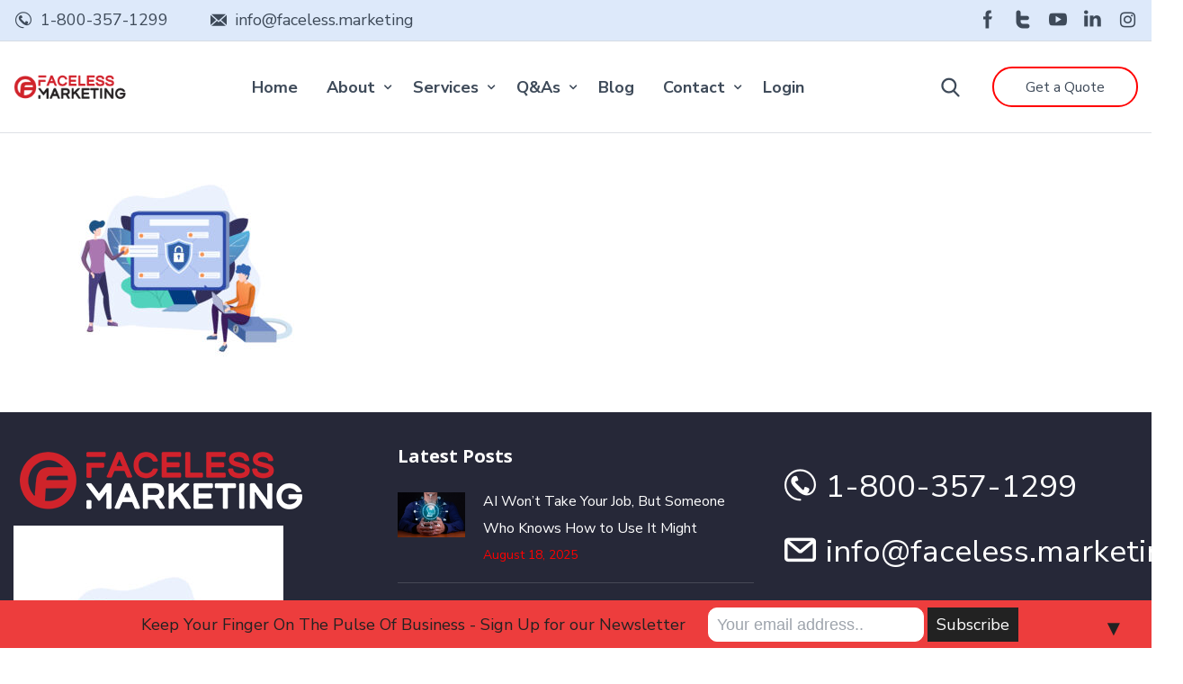

--- FILE ---
content_type: text/html; charset=UTF-8
request_url: https://faceless.marketing/client-2500-month/hl_m04_06/
body_size: 25936
content:

	
<!DOCTYPE html>
<html lang="en-US" class="no-js">
	<head>
		<meta charset="UTF-8" />
		<meta name="viewport" content="width=device-width, initial-scale=1, maximum-scale=1">

		<link rel="profile" href="http://gmpg.org/xfn/11" />
		<link rel="pingback" href="https://faceless.marketing/xmlrpc.php" />

		<meta name='robots' content='index, follow, max-image-preview:large, max-snippet:-1, max-video-preview:-1' />
            <script type="text/javascript"> var epic_ajax_url = 'https://faceless.marketing/?epic-ajax-request=epic-ne'; </script>
            
	<!-- This site is optimized with the Yoast SEO plugin v26.7 - https://yoast.com/wordpress/plugins/seo/ -->
	<title>HL_M04_06 - Faceless Marketing | Advertising | Design | Printing</title>
	<link rel="canonical" href="https://faceless.marketing/client-2500-month/hl_m04_06/" />
	<meta property="og:locale" content="en_US" />
	<meta property="og:type" content="article" />
	<meta property="og:title" content="HL_M04_06 - Faceless Marketing | Advertising | Design | Printing" />
	<meta property="og:url" content="https://faceless.marketing/client-2500-month/hl_m04_06/" />
	<meta property="og:site_name" content="Faceless Marketing | Advertising | Design | Printing" />
	<meta property="article:publisher" content="https://www.facebook.com/facelesstechnologies/" />
	<meta property="og:image" content="https://faceless.marketing/client-2500-month/hl_m04_06" />
	<meta property="og:image:width" content="2560" />
	<meta property="og:image:height" content="2560" />
	<meta property="og:image:type" content="image/jpeg" />
	<meta name="twitter:card" content="summary_large_image" />
	<meta name="twitter:site" content="@WeAreMarketing" />
	<script type="application/ld+json" class="yoast-schema-graph">{"@context":"https://schema.org","@graph":[{"@type":"WebPage","@id":"https://faceless.marketing/client-2500-month/hl_m04_06/","url":"https://faceless.marketing/client-2500-month/hl_m04_06/","name":"HL_M04_06 - Faceless Marketing | Advertising | Design | Printing","isPartOf":{"@id":"https://faceless.marketing/#website"},"primaryImageOfPage":{"@id":"https://faceless.marketing/client-2500-month/hl_m04_06/#primaryimage"},"image":{"@id":"https://faceless.marketing/client-2500-month/hl_m04_06/#primaryimage"},"thumbnailUrl":"https://faceless.marketing/wp-content/uploads/2020/11/HL_M04_06-scaled.jpg","datePublished":"2020-11-20T04:41:08+00:00","breadcrumb":{"@id":"https://faceless.marketing/client-2500-month/hl_m04_06/#breadcrumb"},"inLanguage":"en-US","potentialAction":[{"@type":"ReadAction","target":["https://faceless.marketing/client-2500-month/hl_m04_06/"]}]},{"@type":"ImageObject","inLanguage":"en-US","@id":"https://faceless.marketing/client-2500-month/hl_m04_06/#primaryimage","url":"https://faceless.marketing/wp-content/uploads/2020/11/HL_M04_06-scaled.jpg","contentUrl":"https://faceless.marketing/wp-content/uploads/2020/11/HL_M04_06-scaled.jpg","width":2560,"height":2560},{"@type":"BreadcrumbList","@id":"https://faceless.marketing/client-2500-month/hl_m04_06/#breadcrumb","itemListElement":[{"@type":"ListItem","position":1,"name":"Home","item":"https://faceless.marketing/"},{"@type":"ListItem","position":2,"name":"Client | $2,500/month","item":"https://faceless.marketing/client-2500-month/"},{"@type":"ListItem","position":3,"name":"HL_M04_06"}]},{"@type":"WebSite","@id":"https://faceless.marketing/#website","url":"https://faceless.marketing/","name":"Faceless Technologies | Marketing Design Printing","description":"Faceless Marketing = Full Service Marketing Firm","publisher":{"@id":"https://faceless.marketing/#organization"},"potentialAction":[{"@type":"SearchAction","target":{"@type":"EntryPoint","urlTemplate":"https://faceless.marketing/?s={search_term_string}"},"query-input":{"@type":"PropertyValueSpecification","valueRequired":true,"valueName":"search_term_string"}}],"inLanguage":"en-US"},{"@type":"Organization","@id":"https://faceless.marketing/#organization","name":"Faceless Technologies | Full Service Marketing Firm","url":"https://faceless.marketing/","logo":{"@type":"ImageObject","inLanguage":"en-US","@id":"https://faceless.marketing/#/schema/logo/image/","url":"https://faceless.marketing/wp-content/uploads/2017/10/logo-faceless-technologies-.png","contentUrl":"https://faceless.marketing/wp-content/uploads/2017/10/logo-faceless-technologies-.png","width":328,"height":81,"caption":"Faceless Technologies | Full Service Marketing Firm"},"image":{"@id":"https://faceless.marketing/#/schema/logo/image/"},"sameAs":["https://www.facebook.com/facelesstechnologies/","https://x.com/WeAreMarketing","https://www.instagram.com/marketingdoeswork/","https://www.linkedin.com/company/faceless-technologies/","https://www.youtube.com/channel/UCyh1D3MiBd2SoMjOI975Ang"]}]}</script>
	<!-- / Yoast SEO plugin. -->


<link rel='dns-prefetch' href='//www.google.com' />
<link rel='dns-prefetch' href='//fonts.googleapis.com' />
<link rel='dns-prefetch' href='//maxcdn.bootstrapcdn.com' />
<link rel="alternate" type="application/rss+xml" title="Faceless Marketing | Advertising | Design | Printing &raquo; Feed" href="https://faceless.marketing/feed/" />
<link rel="alternate" type="application/rss+xml" title="Faceless Marketing | Advertising | Design | Printing &raquo; Comments Feed" href="https://faceless.marketing/comments/feed/" />
<link rel="alternate" title="oEmbed (JSON)" type="application/json+oembed" href="https://faceless.marketing/wp-json/oembed/1.0/embed?url=https%3A%2F%2Ffaceless.marketing%2Fclient-2500-month%2Fhl_m04_06%2F" />
<link rel="alternate" title="oEmbed (XML)" type="text/xml+oembed" href="https://faceless.marketing/wp-json/oembed/1.0/embed?url=https%3A%2F%2Ffaceless.marketing%2Fclient-2500-month%2Fhl_m04_06%2F&#038;format=xml" />
		<!-- This site uses the Google Analytics by MonsterInsights plugin v9.11.1 - Using Analytics tracking - https://www.monsterinsights.com/ -->
							<script src="//www.googletagmanager.com/gtag/js?id=G-NL194VWPY4"  data-cfasync="false" data-wpfc-render="false" type="text/javascript" async></script>
			<script data-cfasync="false" data-wpfc-render="false" type="text/javascript">
				var mi_version = '9.11.1';
				var mi_track_user = true;
				var mi_no_track_reason = '';
								var MonsterInsightsDefaultLocations = {"page_location":"https:\/\/faceless.marketing\/client-2500-month\/hl_m04_06\/"};
								if ( typeof MonsterInsightsPrivacyGuardFilter === 'function' ) {
					var MonsterInsightsLocations = (typeof MonsterInsightsExcludeQuery === 'object') ? MonsterInsightsPrivacyGuardFilter( MonsterInsightsExcludeQuery ) : MonsterInsightsPrivacyGuardFilter( MonsterInsightsDefaultLocations );
				} else {
					var MonsterInsightsLocations = (typeof MonsterInsightsExcludeQuery === 'object') ? MonsterInsightsExcludeQuery : MonsterInsightsDefaultLocations;
				}

								var disableStrs = [
										'ga-disable-G-NL194VWPY4',
									];

				/* Function to detect opted out users */
				function __gtagTrackerIsOptedOut() {
					for (var index = 0; index < disableStrs.length; index++) {
						if (document.cookie.indexOf(disableStrs[index] + '=true') > -1) {
							return true;
						}
					}

					return false;
				}

				/* Disable tracking if the opt-out cookie exists. */
				if (__gtagTrackerIsOptedOut()) {
					for (var index = 0; index < disableStrs.length; index++) {
						window[disableStrs[index]] = true;
					}
				}

				/* Opt-out function */
				function __gtagTrackerOptout() {
					for (var index = 0; index < disableStrs.length; index++) {
						document.cookie = disableStrs[index] + '=true; expires=Thu, 31 Dec 2099 23:59:59 UTC; path=/';
						window[disableStrs[index]] = true;
					}
				}

				if ('undefined' === typeof gaOptout) {
					function gaOptout() {
						__gtagTrackerOptout();
					}
				}
								window.dataLayer = window.dataLayer || [];

				window.MonsterInsightsDualTracker = {
					helpers: {},
					trackers: {},
				};
				if (mi_track_user) {
					function __gtagDataLayer() {
						dataLayer.push(arguments);
					}

					function __gtagTracker(type, name, parameters) {
						if (!parameters) {
							parameters = {};
						}

						if (parameters.send_to) {
							__gtagDataLayer.apply(null, arguments);
							return;
						}

						if (type === 'event') {
														parameters.send_to = monsterinsights_frontend.v4_id;
							var hookName = name;
							if (typeof parameters['event_category'] !== 'undefined') {
								hookName = parameters['event_category'] + ':' + name;
							}

							if (typeof MonsterInsightsDualTracker.trackers[hookName] !== 'undefined') {
								MonsterInsightsDualTracker.trackers[hookName](parameters);
							} else {
								__gtagDataLayer('event', name, parameters);
							}
							
						} else {
							__gtagDataLayer.apply(null, arguments);
						}
					}

					__gtagTracker('js', new Date());
					__gtagTracker('set', {
						'developer_id.dZGIzZG': true,
											});
					if ( MonsterInsightsLocations.page_location ) {
						__gtagTracker('set', MonsterInsightsLocations);
					}
										__gtagTracker('config', 'G-NL194VWPY4', {"forceSSL":"true"} );
										window.gtag = __gtagTracker;										(function () {
						/* https://developers.google.com/analytics/devguides/collection/analyticsjs/ */
						/* ga and __gaTracker compatibility shim. */
						var noopfn = function () {
							return null;
						};
						var newtracker = function () {
							return new Tracker();
						};
						var Tracker = function () {
							return null;
						};
						var p = Tracker.prototype;
						p.get = noopfn;
						p.set = noopfn;
						p.send = function () {
							var args = Array.prototype.slice.call(arguments);
							args.unshift('send');
							__gaTracker.apply(null, args);
						};
						var __gaTracker = function () {
							var len = arguments.length;
							if (len === 0) {
								return;
							}
							var f = arguments[len - 1];
							if (typeof f !== 'object' || f === null || typeof f.hitCallback !== 'function') {
								if ('send' === arguments[0]) {
									var hitConverted, hitObject = false, action;
									if ('event' === arguments[1]) {
										if ('undefined' !== typeof arguments[3]) {
											hitObject = {
												'eventAction': arguments[3],
												'eventCategory': arguments[2],
												'eventLabel': arguments[4],
												'value': arguments[5] ? arguments[5] : 1,
											}
										}
									}
									if ('pageview' === arguments[1]) {
										if ('undefined' !== typeof arguments[2]) {
											hitObject = {
												'eventAction': 'page_view',
												'page_path': arguments[2],
											}
										}
									}
									if (typeof arguments[2] === 'object') {
										hitObject = arguments[2];
									}
									if (typeof arguments[5] === 'object') {
										Object.assign(hitObject, arguments[5]);
									}
									if ('undefined' !== typeof arguments[1].hitType) {
										hitObject = arguments[1];
										if ('pageview' === hitObject.hitType) {
											hitObject.eventAction = 'page_view';
										}
									}
									if (hitObject) {
										action = 'timing' === arguments[1].hitType ? 'timing_complete' : hitObject.eventAction;
										hitConverted = mapArgs(hitObject);
										__gtagTracker('event', action, hitConverted);
									}
								}
								return;
							}

							function mapArgs(args) {
								var arg, hit = {};
								var gaMap = {
									'eventCategory': 'event_category',
									'eventAction': 'event_action',
									'eventLabel': 'event_label',
									'eventValue': 'event_value',
									'nonInteraction': 'non_interaction',
									'timingCategory': 'event_category',
									'timingVar': 'name',
									'timingValue': 'value',
									'timingLabel': 'event_label',
									'page': 'page_path',
									'location': 'page_location',
									'title': 'page_title',
									'referrer' : 'page_referrer',
								};
								for (arg in args) {
																		if (!(!args.hasOwnProperty(arg) || !gaMap.hasOwnProperty(arg))) {
										hit[gaMap[arg]] = args[arg];
									} else {
										hit[arg] = args[arg];
									}
								}
								return hit;
							}

							try {
								f.hitCallback();
							} catch (ex) {
							}
						};
						__gaTracker.create = newtracker;
						__gaTracker.getByName = newtracker;
						__gaTracker.getAll = function () {
							return [];
						};
						__gaTracker.remove = noopfn;
						__gaTracker.loaded = true;
						window['__gaTracker'] = __gaTracker;
					})();
									} else {
										console.log("");
					(function () {
						function __gtagTracker() {
							return null;
						}

						window['__gtagTracker'] = __gtagTracker;
						window['gtag'] = __gtagTracker;
					})();
									}
			</script>
							<!-- / Google Analytics by MonsterInsights -->
		<style id='wp-img-auto-sizes-contain-inline-css' type='text/css'>
img:is([sizes=auto i],[sizes^="auto," i]){contain-intrinsic-size:3000px 1500px}
/*# sourceURL=wp-img-auto-sizes-contain-inline-css */
</style>
<link rel='stylesheet' id='beeteam_opensans_google_fonts-css' href='//fonts.googleapis.com/css?family=Open+Sans%3A400%2C600&#038;subset=cyrillic%2Ccyrillic-ext%2Cgreek%2Cgreek-ext%2Clatin-ext%2Cvietnamese&#038;ver=2.0.0' type='text/css' media='all' />
<link rel='stylesheet' id='beeteam_front_fontawsome_css-css' href='https://faceless.marketing/wp-content/plugins/youtube-gallery-vc/assets/front-end/fontawesome/css/font-awesome.min.css?ver=2.0.0' type='text/css' media='all' />
<link rel='stylesheet' id='beeteam_front_swiper_css-css' href='https://faceless.marketing/wp-content/plugins/youtube-gallery-vc/assets/front-end/swiper/swiper.min.css?ver=2.0.0' type='text/css' media='all' />
<link rel='stylesheet' id='theme-css' href='https://faceless.marketing/wp-content/themes/seoes/assets/css/main.css?ver=1.0.0' type='text/css' media='all' />
<style id='theme-inline-css' type='text/css'>
body[data-boxed="true"] .site.wrap { background-color: #fff; }
.site-footer { background-color: #111111; }
.menu-main-container.header_menu { font-family: Nunito Sans;font-size: 18px;line-height: 25px; }
h1, .h1, h2, .h2, h3, .h3, h4, .h4, h5, .h5, h6, .h6, .rb-widget caption, .vc_pie_chart_value { font-family: Open Sans;color: #3e4a59; }
.title_ff, ul.products li.product .price, body.wpb-js-composer .vc_tta-title-text { font-family: Open Sans; }
body, select { font-family: Nunito Sans;color: rgba(62,74,89,0.8);font-size: 17px;line-height: 30px; }
.site-header .top-bar-box { padding-top: 10px;padding-bottom: 10px; }
.top-bar-box { background-color: #dde9fa; }
.top-bar-box .container > * > a, .header_icons > .mini-cart > a, .wishlist_products_counter_number, .rb_compare_count, .woo_mini-count > span { color: rgba(255,255,255,.7); }
.page_title_container { padding-top: 90px;padding-bottom: 80px;background: linear-gradient(-6deg, #e9eeff, #ffffff);; }
.site-header-mobile .page_title_container { padding-top: 70px;padding-bottom: 60px; }
body:not(.single) .page_title_container .page_title_customizer_size { font-size: 48px; }
body.single .page_title_container .page_title_customizer_size { font-size: 50px; }
.page_title_container .single_post_categories { background-color: #3e4a59; }
.page_title_container .single_post_categories a { color: #ffffff; }
.page_title_container .page_title_customizer_size .page_title { color: #3e4a59; }
.page_title_container .single_post_meta a { color: #3e4a59; }
.page_title_container .single_post_meta a:not(:last-child):after { background-color: #3e4a59; }
.page_title_container .title_divider { background-color: #ff6849; }
.page_title_container .woocommerce-breadcrumb *, .page_title_container .bread-crumbs * { color: #3e4a59; }
.site-sticky { background-color: #fff; }
.site-sticky.shadow { -webkit-box-shadow: 0 0 15px 5px rgba(16,1,148, 0.05);-moz-box-shadow: 0 0 15px 5px rgba(16,1,148, 0.05);box-shadow: 0 0 15px 5px rgba(16,1,148, 0.05); }
.site-sticky .menu-main-container.header_menu > .menu > .menu-item > a { color: #3E4A59; }
.site-sticky .menu-main-container.header_menu > .menu > .menu-item > a:before, .site-sticky .menu-main-container.header_menu .menu-item-object-rb-megamenu .sub-menu .rb_megamenu_item .widgettitle:before { background-color: #FF6849; }
.menu-main-container.header_menu > ul > .menu-item > a { padding-top: 39px;padding-bottom: 37px; }
.search-trigger { color: #3E4A59; }
.menu-main-container.header_menu > .menu > .menu-item > a:before, .menu-main-container.header_menu .menu-item-object-rb-megamenu .sub-menu .rb_megamenu_item .widgettitle:before { background-color: #FF6849; }
.menu-main-container.header_menu .sub-menu a { color: rgba(62,74,89,.6); }
.menu-main-container.header_menu .sub-menu .current-menu-item > a { color: #3E4A59; }
.site-header-mobile .top-bar-box, .sticky-mobile { padding-top: 13px;padding-bottom: 13px; }
.site-header-mobile .top-bar-box, .site-sticky.sticky-mobile { background-color: #ffffff; }
.site-header-mobile .menu-trigger span, .site-sticky.sticky-mobile .menu-trigger span { background-color: #3e4a59; }
.site-header-mobile .top-bar-box .container .mini-cart > a, .site-sticky.sticky-mobile .container .mini-cart > a { color: #3e4a59; }
.site-header-mobile .menu-box .menu-main-container > ul .menu-item a, .site-header-mobile .menu-box .rb_megamenu_item .rb_column_wrapper .widgettitle { color: #3e4a59; }
.site-header-mobile .sub-menu-trigger:before, .site-header-mobile .menu-box .menu-main-container > ul .current-menu-item > a, .site-header-mobile .menu-box .menu-main-container > ul .current-item-parent > a { color: #ff6849; }
@media screen and (min-width: 1367px), screen and (min-width: 1200px) and (any-hover: hover), screen and (min-width: 1200px) and (min--moz-device-pixel-ratio:0), screen and (min-width: 1200px) and (-ms-high-contrast: none), screen and (min-width: 1200px) and (-ms-high-contrast: active){
.search-trigger:hover { color: #FF6849; }
.menu-main-container.header_menu .sub-menu a:hover { color: #3E4A59; }
.site-sticky .search-trigger:hover { color: #FF6849; }
.top-bar-box .container > * > a:hover, .header_icons > .mini-cart > a:hover { color: #fff; }
}
/*========================================================
====================== PRIMARY COLOR =====================
========================================================*/
h1,.h1, h2,.h2, h3,.h3, h4,.h4, h5,.h5, h6,.h6, a, blockquote, label,
.rb_button.empty_default,
.rb_button.empty_reversed,
.rb-widget .search-form .label:after,
.rb-widget.rb-recent-posts a,
legend,
.rb-widget .calendar_wrap table caption,
.table-size-guide td,
.rb-widget .custom-widget-info i,
.rb_carousel:hover .slick-arrow,
.search-form .label .search-field,
.rb-widget ul li.chosen a,
.rb_presentation_module .presentation_triggers .presentation_trigger.active,
body.wpb-js-composer .vc_tta.vc_general.vc_tta-tabs .vc_tta-tabs-list li > a,
.rb-widget .search-form .label .search-submit,
.rb-widget .recentcomments span,
.main-content-inner.has_sb .sidebar .close_sidebar,
.comment-body .comment-meta .comment-admin,
.blog .blog-readmore-wrap .blog-readmore.simple,
.search .blog-readmore-wrap .blog-readmore.simple,
.post-meta-wrapper,
.post-meta-wrapper a,
.main_member_info .text-information *,
.portfolio-single-content .portfolio-content-wrapper .aside-part .label
{ color: #3E4A59; }
.body-overlay,
.table-size-guide th
{ background-color: #3E4A59; }
blockquote,
.sidebar_trigger,
.rb_textmodule.border_on_hover:before,
.rb-widget ul li.chosen a,
.rb-widget ul li.chosen:after
{ border-color: #3E4A59; }
/*========================================================
===================== SECONDARY COLOR ====================
========================================================*/
ul li:before,
body.wpb-js-composer .vc_tta.vc_general.vc_tta-o-all-clickable .vc_tta-controls-icon,
.rb-widget .recentcomments span:before,
.comment-body .comment-buttons a,
.single-content-title .cancel-reply a,
.required,
.blog .blog-readmore-wrap .blog-readmore:after,
.search .blog-readmore-wrap .blog-readmore:after,
.rb_our_team_module .rb_team_member .information_wrapper .meta,
.rb_our_team_module .rb_team_member .information_wrapper .phone,
.rb_our_team_module .rb_team_member .information_wrapper .email,
.rb_footer_template a,
.site-footer a,
.price,
.price ins,
.sub-menu-trigger:before,
.site-header-mobile .menu-box .current-menu-item > a,
.site-header-mobile .menu-box .current-item-parent > a
{ color: #ffaf00; }
.rb-widget caption:before, 
.rb-widget .widget-title:before,
.upsells.products > h2:before, .upsells.products > h2:after,
.related.products > h2:before, .related.products > h2:after,
.single-content-title:before, .single-content-title:after,
.menu-main-container.header_menu > ul > .menu-item > a:before,
body.wpb-js-composer .vc_tta.vc_general.vc_tta-o-all-clickable .vc_tta-panel.vc_active,
body.wpb-js-composer div[data-vc-action="collapse"] .vc_tta.vc_general .vc_tta-panel.vc_active .vc_tta-panel-heading,
.blog.layout_small .post-author:before,
.portfolio-single-content .social-share:before,
.rb_portfolio_module .rb_portfolio_items .rb_portfolio_item .text_info .h5:after,
.header_icons .mini-cart .woo_mini-count > span,
.rb-widget .price_slider_wrapper .price_slider .ui-slider-handle,
.rb-widget .price_slider_wrapper .price_slider .ui-slider-range,
ul .menu-item-object-rb-megamenu .sub-menu .rb_megamenu_item .widgettitle:before,
.rb-widget.rb-about .name:before,
.post-meta-wrapper:before,
.post-password-form input[type='submit'],
.main_member_info:before
{ background-color: #ffaf00; }
.rb_icon_preloader:after,
.rb-widget .search-form .label input,
body.wpb-js-composer .vc_tta.vc_general .vc_tta-panel,
.slick-dots li.slick-active button,
.woocommerce.single .content-area .site-main > .type-product .woocommerce-tabs .tabs li.active a,
.post-password-form input[type='submit']
{ border-color: #ffaf00; }
.rb_icon_preloader:after
{ border-color: #ffaf00 transparent #ffaf00 transparent; }
/*========================================================
================= LINK/QUOTE POSTS COLOR =================
========================================================*/
.search .post.format-quote .post-media .media-alternate, 
.archive .post.format-quote .post-media .media-alternate, 
.blog .post.format-quote .post-media .media-alternate{	background: -webkit-linear-gradient(-10deg, #000, #000);
    background: linear-gradient(-10deg, #000, #000);
}.search .post.format-link .post-media .media-alternate, 
.archive .post.format-link .post-media .media-alternate, 
.blog .post.format-link .post-media .media-alternate{	background: -webkit-linear-gradient(-10deg, #000, #000);
    background: linear-gradient(-10deg, #000, #000);
}
/*========================================================
====================== BUTTONS COLOR =====================
========================================================*/ 
.rb_button.simple{	color: #3E4A59;
}.rb_button.simple:after{	color: #ffaf00;
}
.rb_button,
a.showcoupon,
.next.page-numbers,
.prev.page-numbers,
.comment-form .submit,
.added_to_cart,
.woo_mini_cart .button,
.woocommerce .button,
.rb_woo_modal_content .button{	background-color: #ffaf00; 
	border-color: #ffaf00; 
}
div.wpforms-container-full.wpforms-container .wpforms-form button[type=submit]{	background-color: #ffaf00 !important;
	border-color: #ffaf00 !important;
}
/*========================================================
===================== BACKGROUND COLOR ====================
========================================================*/
.toggle-content .hidden,
.site-content,
.rb_rev_slider,
.before_footer_shortcode
{ background-color: #fff; }
/*========================================================
==================== ONLY DESKTOP COLORS =================
========================================================*/
@media 
	screen and (min-width: 1367px), /*Disable this styles for iPad Pro 1024-1366*/
	screen and (min-width: 1200px) and (any-hover: hover), /*Check, is device a desktop (Not working on IE & FireFox)*/
	screen and (min-width: 1200px) and (min--moz-device-pixel-ratio:0), /*Check, is device a desktop with firefox*/
	screen and (min-width: 1200px) and (-ms-high-contrast: none), /*Check, is device a desktop with IE 10 or above*/
	screen and (min-width: 1200px) and (-ms-high-contrast: active) /*Check, is device a desktop with IE 10 or below*/
{
/*==================== PRIMARY COLOR ===================*/
.rb_button.empty_default:hover,
.rb_button.empty_reversed:hover,
.post-nav-link a:hover,
.menu-main-container.header_menu > ul .sub-menu li a:hover,
.menu-main-container.header_menu > ul .sub-menu li a.active,
aside a:hover,
.rb_custom_carousel .slick-arrow:hover,
.rb_footer_template a:hover,
.site-footer a:hover,
.rb_presentation_module .presentation_triggers .presentation_trigger:hover,
.portfolio-single-content .portfolio-content-wrapper .aside-part a:hover,
.post-password-form input[type='submit']:hover
{ color: #3E4A59; }
.wp-block-ugb-image-box.rb_image_1 .ugb-image-box__item:hover .ugb-image-box__content,
.rb-widget.filter_size ul li a:hover
{ border-color: #3E4A59; }
/*=================== SECONDARY COLOR ==================*/
.rb-widget .search-form .label .search-submit:hover,
.rb-widget.widget_archive ul li:hover > a, 
.rb-widget.widget_categories ul li:hover > a, 
.rb-widget.widget_meta ul li:hover > a, 
.rb-widget.widget_pages ul li:hover > a, 
.rb-widget.widget_nav_menu ul li:hover > a
{ color: #ffaf00; }
.rb-widget.widget_archive ul li:hover:before,
.rb-widget.widget_categories ul li:hover:before,
.rb-widget.widget_meta ul li:hover:before,
.rb-widget.widget_pages ul li:hover:before,
.rb-widget.widget_nav_menu ul li:hover:before,
.rb-widget .tagcloud a:hover
{ background-color: #ffaf00; }
/*========================================================
====================== BUTTONS COLOR =====================
========================================================*/ 
.rb_button:hover,
a.showcoupon:hover,
.next.page-numbers:hover,
.prev.page-numbers:hover,
.comment-form .submit:hover,
.added_to_cart:hover,
.woo_mini_cart .button:hover,
.woocommerce .button:hover,
.rb_woo_modal_content .button:hover{	color: #3E4A59;
}div.wpforms-container-full.wpforms-container .wpforms-form button[type=submit]:hover{	color: #3E4A59 !important;
}
div.wpforms-container-full.wpforms-container .wpforms-form button[type=submit]:hover{	border-color: #ffaf00;
}
/*=================== BACKGROUND COLOR =================*/

}
/*========================================================
==================== ONLY TABLETS COLORS =================
========================================================*/
@media 
	screen and (max-width: 1199px), /*Check, is device a tablet*/
	screen and (max-width: 1366px) and (any-hover: none) /*Enable this styles for iPad Pro 1024-1366*/
{
}
/*# sourceURL=theme-inline-css */
</style>
<link rel='stylesheet' id='style-css' href='https://faceless.marketing/wp-content/themes/seoes/style.css?ver=6.9' type='text/css' media='all' />
<style id='wp-emoji-styles-inline-css' type='text/css'>

	img.wp-smiley, img.emoji {
		display: inline !important;
		border: none !important;
		box-shadow: none !important;
		height: 1em !important;
		width: 1em !important;
		margin: 0 0.07em !important;
		vertical-align: -0.1em !important;
		background: none !important;
		padding: 0 !important;
	}
/*# sourceURL=wp-emoji-styles-inline-css */
</style>
<link rel='stylesheet' id='wp-block-library-css' href='https://faceless.marketing/wp-includes/css/dist/block-library/style.min.css?ver=6.9' type='text/css' media='all' />
<style id='global-styles-inline-css' type='text/css'>
:root{--wp--preset--aspect-ratio--square: 1;--wp--preset--aspect-ratio--4-3: 4/3;--wp--preset--aspect-ratio--3-4: 3/4;--wp--preset--aspect-ratio--3-2: 3/2;--wp--preset--aspect-ratio--2-3: 2/3;--wp--preset--aspect-ratio--16-9: 16/9;--wp--preset--aspect-ratio--9-16: 9/16;--wp--preset--color--black: #000000;--wp--preset--color--cyan-bluish-gray: #abb8c3;--wp--preset--color--white: #ffffff;--wp--preset--color--pale-pink: #f78da7;--wp--preset--color--vivid-red: #cf2e2e;--wp--preset--color--luminous-vivid-orange: #ff6900;--wp--preset--color--luminous-vivid-amber: #fcb900;--wp--preset--color--light-green-cyan: #7bdcb5;--wp--preset--color--vivid-green-cyan: #00d084;--wp--preset--color--pale-cyan-blue: #8ed1fc;--wp--preset--color--vivid-cyan-blue: #0693e3;--wp--preset--color--vivid-purple: #9b51e0;--wp--preset--gradient--vivid-cyan-blue-to-vivid-purple: linear-gradient(135deg,rgb(6,147,227) 0%,rgb(155,81,224) 100%);--wp--preset--gradient--light-green-cyan-to-vivid-green-cyan: linear-gradient(135deg,rgb(122,220,180) 0%,rgb(0,208,130) 100%);--wp--preset--gradient--luminous-vivid-amber-to-luminous-vivid-orange: linear-gradient(135deg,rgb(252,185,0) 0%,rgb(255,105,0) 100%);--wp--preset--gradient--luminous-vivid-orange-to-vivid-red: linear-gradient(135deg,rgb(255,105,0) 0%,rgb(207,46,46) 100%);--wp--preset--gradient--very-light-gray-to-cyan-bluish-gray: linear-gradient(135deg,rgb(238,238,238) 0%,rgb(169,184,195) 100%);--wp--preset--gradient--cool-to-warm-spectrum: linear-gradient(135deg,rgb(74,234,220) 0%,rgb(151,120,209) 20%,rgb(207,42,186) 40%,rgb(238,44,130) 60%,rgb(251,105,98) 80%,rgb(254,248,76) 100%);--wp--preset--gradient--blush-light-purple: linear-gradient(135deg,rgb(255,206,236) 0%,rgb(152,150,240) 100%);--wp--preset--gradient--blush-bordeaux: linear-gradient(135deg,rgb(254,205,165) 0%,rgb(254,45,45) 50%,rgb(107,0,62) 100%);--wp--preset--gradient--luminous-dusk: linear-gradient(135deg,rgb(255,203,112) 0%,rgb(199,81,192) 50%,rgb(65,88,208) 100%);--wp--preset--gradient--pale-ocean: linear-gradient(135deg,rgb(255,245,203) 0%,rgb(182,227,212) 50%,rgb(51,167,181) 100%);--wp--preset--gradient--electric-grass: linear-gradient(135deg,rgb(202,248,128) 0%,rgb(113,206,126) 100%);--wp--preset--gradient--midnight: linear-gradient(135deg,rgb(2,3,129) 0%,rgb(40,116,252) 100%);--wp--preset--font-size--small: 13px;--wp--preset--font-size--medium: 20px;--wp--preset--font-size--large: 36px;--wp--preset--font-size--x-large: 42px;--wp--preset--spacing--20: 0.44rem;--wp--preset--spacing--30: 0.67rem;--wp--preset--spacing--40: 1rem;--wp--preset--spacing--50: 1.5rem;--wp--preset--spacing--60: 2.25rem;--wp--preset--spacing--70: 3.38rem;--wp--preset--spacing--80: 5.06rem;--wp--preset--shadow--natural: 6px 6px 9px rgba(0, 0, 0, 0.2);--wp--preset--shadow--deep: 12px 12px 50px rgba(0, 0, 0, 0.4);--wp--preset--shadow--sharp: 6px 6px 0px rgba(0, 0, 0, 0.2);--wp--preset--shadow--outlined: 6px 6px 0px -3px rgb(255, 255, 255), 6px 6px rgb(0, 0, 0);--wp--preset--shadow--crisp: 6px 6px 0px rgb(0, 0, 0);}:where(.is-layout-flex){gap: 0.5em;}:where(.is-layout-grid){gap: 0.5em;}body .is-layout-flex{display: flex;}.is-layout-flex{flex-wrap: wrap;align-items: center;}.is-layout-flex > :is(*, div){margin: 0;}body .is-layout-grid{display: grid;}.is-layout-grid > :is(*, div){margin: 0;}:where(.wp-block-columns.is-layout-flex){gap: 2em;}:where(.wp-block-columns.is-layout-grid){gap: 2em;}:where(.wp-block-post-template.is-layout-flex){gap: 1.25em;}:where(.wp-block-post-template.is-layout-grid){gap: 1.25em;}.has-black-color{color: var(--wp--preset--color--black) !important;}.has-cyan-bluish-gray-color{color: var(--wp--preset--color--cyan-bluish-gray) !important;}.has-white-color{color: var(--wp--preset--color--white) !important;}.has-pale-pink-color{color: var(--wp--preset--color--pale-pink) !important;}.has-vivid-red-color{color: var(--wp--preset--color--vivid-red) !important;}.has-luminous-vivid-orange-color{color: var(--wp--preset--color--luminous-vivid-orange) !important;}.has-luminous-vivid-amber-color{color: var(--wp--preset--color--luminous-vivid-amber) !important;}.has-light-green-cyan-color{color: var(--wp--preset--color--light-green-cyan) !important;}.has-vivid-green-cyan-color{color: var(--wp--preset--color--vivid-green-cyan) !important;}.has-pale-cyan-blue-color{color: var(--wp--preset--color--pale-cyan-blue) !important;}.has-vivid-cyan-blue-color{color: var(--wp--preset--color--vivid-cyan-blue) !important;}.has-vivid-purple-color{color: var(--wp--preset--color--vivid-purple) !important;}.has-black-background-color{background-color: var(--wp--preset--color--black) !important;}.has-cyan-bluish-gray-background-color{background-color: var(--wp--preset--color--cyan-bluish-gray) !important;}.has-white-background-color{background-color: var(--wp--preset--color--white) !important;}.has-pale-pink-background-color{background-color: var(--wp--preset--color--pale-pink) !important;}.has-vivid-red-background-color{background-color: var(--wp--preset--color--vivid-red) !important;}.has-luminous-vivid-orange-background-color{background-color: var(--wp--preset--color--luminous-vivid-orange) !important;}.has-luminous-vivid-amber-background-color{background-color: var(--wp--preset--color--luminous-vivid-amber) !important;}.has-light-green-cyan-background-color{background-color: var(--wp--preset--color--light-green-cyan) !important;}.has-vivid-green-cyan-background-color{background-color: var(--wp--preset--color--vivid-green-cyan) !important;}.has-pale-cyan-blue-background-color{background-color: var(--wp--preset--color--pale-cyan-blue) !important;}.has-vivid-cyan-blue-background-color{background-color: var(--wp--preset--color--vivid-cyan-blue) !important;}.has-vivid-purple-background-color{background-color: var(--wp--preset--color--vivid-purple) !important;}.has-black-border-color{border-color: var(--wp--preset--color--black) !important;}.has-cyan-bluish-gray-border-color{border-color: var(--wp--preset--color--cyan-bluish-gray) !important;}.has-white-border-color{border-color: var(--wp--preset--color--white) !important;}.has-pale-pink-border-color{border-color: var(--wp--preset--color--pale-pink) !important;}.has-vivid-red-border-color{border-color: var(--wp--preset--color--vivid-red) !important;}.has-luminous-vivid-orange-border-color{border-color: var(--wp--preset--color--luminous-vivid-orange) !important;}.has-luminous-vivid-amber-border-color{border-color: var(--wp--preset--color--luminous-vivid-amber) !important;}.has-light-green-cyan-border-color{border-color: var(--wp--preset--color--light-green-cyan) !important;}.has-vivid-green-cyan-border-color{border-color: var(--wp--preset--color--vivid-green-cyan) !important;}.has-pale-cyan-blue-border-color{border-color: var(--wp--preset--color--pale-cyan-blue) !important;}.has-vivid-cyan-blue-border-color{border-color: var(--wp--preset--color--vivid-cyan-blue) !important;}.has-vivid-purple-border-color{border-color: var(--wp--preset--color--vivid-purple) !important;}.has-vivid-cyan-blue-to-vivid-purple-gradient-background{background: var(--wp--preset--gradient--vivid-cyan-blue-to-vivid-purple) !important;}.has-light-green-cyan-to-vivid-green-cyan-gradient-background{background: var(--wp--preset--gradient--light-green-cyan-to-vivid-green-cyan) !important;}.has-luminous-vivid-amber-to-luminous-vivid-orange-gradient-background{background: var(--wp--preset--gradient--luminous-vivid-amber-to-luminous-vivid-orange) !important;}.has-luminous-vivid-orange-to-vivid-red-gradient-background{background: var(--wp--preset--gradient--luminous-vivid-orange-to-vivid-red) !important;}.has-very-light-gray-to-cyan-bluish-gray-gradient-background{background: var(--wp--preset--gradient--very-light-gray-to-cyan-bluish-gray) !important;}.has-cool-to-warm-spectrum-gradient-background{background: var(--wp--preset--gradient--cool-to-warm-spectrum) !important;}.has-blush-light-purple-gradient-background{background: var(--wp--preset--gradient--blush-light-purple) !important;}.has-blush-bordeaux-gradient-background{background: var(--wp--preset--gradient--blush-bordeaux) !important;}.has-luminous-dusk-gradient-background{background: var(--wp--preset--gradient--luminous-dusk) !important;}.has-pale-ocean-gradient-background{background: var(--wp--preset--gradient--pale-ocean) !important;}.has-electric-grass-gradient-background{background: var(--wp--preset--gradient--electric-grass) !important;}.has-midnight-gradient-background{background: var(--wp--preset--gradient--midnight) !important;}.has-small-font-size{font-size: var(--wp--preset--font-size--small) !important;}.has-medium-font-size{font-size: var(--wp--preset--font-size--medium) !important;}.has-large-font-size{font-size: var(--wp--preset--font-size--large) !important;}.has-x-large-font-size{font-size: var(--wp--preset--font-size--x-large) !important;}
/*# sourceURL=global-styles-inline-css */
</style>

<style id='classic-theme-styles-inline-css' type='text/css'>
/*! This file is auto-generated */
.wp-block-button__link{color:#fff;background-color:#32373c;border-radius:9999px;box-shadow:none;text-decoration:none;padding:calc(.667em + 2px) calc(1.333em + 2px);font-size:1.125em}.wp-block-file__button{background:#32373c;color:#fff;text-decoration:none}
/*# sourceURL=/wp-includes/css/classic-themes.min.css */
</style>
<link rel='stylesheet' id='fca-ept-editor-style-css' href='https://faceless.marketing/wp-content/plugins/easy-pricing-tables/assets/blocks/editor/fca-ept-editor.min.css?ver=4.1.1' type='text/css' media='all' />
<link rel='stylesheet' id='fca-ept-layout1-style-css' href='https://faceless.marketing/wp-content/plugins/easy-pricing-tables/assets/blocks/layout1/fca-ept-layout1.min.css?ver=4.1.1' type='text/css' media='all' />
<link rel='stylesheet' id='fca-ept-layout2-style-css' href='https://faceless.marketing/wp-content/plugins/easy-pricing-tables/assets/blocks/layout2/fca-ept-layout2.min.css?ver=4.1.1' type='text/css' media='all' />
<link rel='stylesheet' id='dh-ptp-design1-css' href='https://faceless.marketing/wp-content/plugins/easy-pricing-tables/assets/pricing-tables/design1/pricingtable.min.css?ver=4.1.1' type='text/css' media='all' />
<link rel='stylesheet' id='dh-ptp-block-css-css' href='https://faceless.marketing/wp-content/plugins/easy-pricing-tables/assets/blocks/legacy/block.css?ver=4.1.1' type='text/css' media='all' />
<link rel='stylesheet' id='a-excited-testimonials-all-css' href='https://faceless.marketing/wp-content/plugins/a-excited-testimonials/public/css/all.min.css?ver=1.3.2' type='text/css' media='all' />
<link rel='stylesheet' id='a-excited-testimonials-font-awesome-css' href='https://maxcdn.bootstrapcdn.com/font-awesome/4.5.0/css/font-awesome.min.css?ver=1.3.2' type='text/css' media='all' />
<link rel='stylesheet' id='mpavc-fonts-css' href='https://faceless.marketing/wp-content/plugins/mpavc/assets/css/fonts.css?ver=6.9' type='text/css' media='all' />
<link rel='stylesheet' id='rbsvgi-f-css-css' href='https://faceless.marketing/wp-content/plugins/rb-svg-icons/rbsvgi_f.css?ver=6.9' type='text/css' media='all' />
<link rel='stylesheet' id='rs-plugin-settings-css' href='https://faceless.marketing/wp-content/plugins/revslider/public/assets/css/rs6.css?ver=6.2.23' type='text/css' media='all' />
<style id='rs-plugin-settings-inline-css' type='text/css'>
#rs-demo-id {}
/*# sourceURL=rs-plugin-settings-inline-css */
</style>
<link rel='stylesheet' id='Rich_Web_Video_Slider-css' href='https://faceless.marketing/wp-content/plugins/slider-video/Style/Rich-Web-Video-Slider-Widget.css?ver=6.9' type='text/css' media='all' />
<link rel='stylesheet' id='fontawesomeSl-css-css' href='https://faceless.marketing/wp-content/plugins/slider-video/Style/richwebicons.css?ver=6.9' type='text/css' media='all' />
<link rel='stylesheet' id='font-awesome-css' href='https://faceless.marketing/wp-content/plugins/vclogo/assets/css/fonts.css?ver=6.9' type='text/css' media='all' />
<style id='woocommerce-inline-inline-css' type='text/css'>
.woocommerce form .form-row .required { visibility: visible; }
/*# sourceURL=woocommerce-inline-inline-css */
</style>
<link rel='stylesheet' id='wp-review-slider-pro-public_combine-css' href='https://faceless.marketing/wp-content/plugins/wp-google-places-review-slider/public/css/wprev-public_combine.css?ver=17.7' type='text/css' media='all' />
<link rel='stylesheet' id='mc4wp-form-basic-css' href='https://faceless.marketing/wp-content/plugins/mailchimp-for-wp/assets/css/form-basic.css?ver=4.10.9' type='text/css' media='all' />
<link rel='stylesheet' id='bootstrap-css' href='https://faceless.marketing/wp-content/plugins/mpavc/assets/css/bootstrap.css?ver=6.9' type='text/css' media='all' />
<link rel='stylesheet' id='mpavc-style-css' href='https://faceless.marketing/wp-content/plugins/mpavc/assets/css/style.css?ver=6.9' type='text/css' media='all' />
<link rel='stylesheet' id='animations-css' href='https://faceless.marketing/wp-content/plugins/mpavc/assets/css/animations.min.css?ver=6.9' type='text/css' media='all' />
<link rel='stylesheet' id='owlcarousel-css' href='https://faceless.marketing/wp-content/plugins/mpavc/assets/css/owl.carousel.min.css?ver=6.9' type='text/css' media='all' />
<link rel='stylesheet' id='mpavc-style-blog-css' href='https://faceless.marketing/wp-content/plugins/mpavc/assets/css/style_blog.css?ver=6.9' type='text/css' media='all' />
<link rel='stylesheet' id='mpavc-style-news-css' href='https://faceless.marketing/wp-content/plugins/mpavc/assets/css/style_news.css?ver=6.9' type='text/css' media='all' />
<link rel='stylesheet' id='mpavc-style-news-v2-css' href='https://faceless.marketing/wp-content/plugins/mpavc/assets/css/style_news_v2.css?ver=6.9' type='text/css' media='all' />
<link rel='stylesheet' id='mpavc-gallery-css' href='https://faceless.marketing/wp-content/plugins/mpavc/assets/css/style_gallery.css?ver=6.9' type='text/css' media='all' />
<link rel='stylesheet' id='vclogo-style-css' href='https://faceless.marketing/wp-content/plugins/vclogo/assets/css/style.css?ver=6.9' type='text/css' media='all' />
<link rel='stylesheet' id='woo-styles-css' href='https://faceless.marketing/wp-content/themes/seoes/woocommerce/assets/css/woocommerce.css?ver=1.0.0' type='text/css' media='all' />
<link rel='stylesheet' id='searchwp-live-search-css' href='https://faceless.marketing/wp-content/plugins/searchwp-live-ajax-search/assets/styles/style.min.css?ver=1.8.7' type='text/css' media='all' />
<style id='searchwp-live-search-inline-css' type='text/css'>
.searchwp-live-search-result .searchwp-live-search-result--title a {
  font-size: 16px;
}
.searchwp-live-search-result .searchwp-live-search-result--price {
  font-size: 14px;
}
.searchwp-live-search-result .searchwp-live-search-result--add-to-cart .button {
  font-size: 14px;
}

/*# sourceURL=searchwp-live-search-inline-css */
</style>
<link rel='stylesheet' id='js_composer_custom_css-css' href='//faceless.marketing/wp-content/uploads/js_composer/custom.css?ver=7.6' type='text/css' media='all' />
<link rel='stylesheet' id='epic-icon-css' href='https://faceless.marketing/wp-content/plugins/epic-news-element/assets/fonts/jegicon/jegicon.css?ver=6.9' type='text/css' media='all' />
<link rel='stylesheet' id='epic-style-css' href='https://faceless.marketing/wp-content/plugins/epic-news-element/assets/css/style.min.css?ver=6.9' type='text/css' media='all' />
<link rel='stylesheet' id='wp-add-custom-css-css' href='https://faceless.marketing?display_custom_css=css&#038;ver=6.9' type='text/css' media='all' />
<link rel='stylesheet' id='yt_bete_front_css-css' href='https://faceless.marketing/wp-content/plugins/youtube-gallery-vc/assets/front-end/youtube-gallery.css?ver=2.0.0' type='text/css' media='all' />
<script type="text/javascript" src="https://faceless.marketing/wp-includes/js/jquery/jquery.min.js?ver=3.7.1" id="jquery-core-js"></script>
<script type="text/javascript" src="https://faceless.marketing/wp-includes/js/jquery/jquery-migrate.min.js?ver=3.4.1" id="jquery-migrate-js"></script>
<script type="text/javascript" id="file_uploads_nfpluginsettings-js-extra">
/* <![CDATA[ */
var params = {"clearLogRestUrl":"https://faceless.marketing/wp-json/nf-file-uploads/debug-log/delete-all","clearLogButtonId":"file_uploads_clear_debug_logger","downloadLogRestUrl":"https://faceless.marketing/wp-json/nf-file-uploads/debug-log/get-all","downloadLogButtonId":"file_uploads_download_debug_logger"};
//# sourceURL=file_uploads_nfpluginsettings-js-extra
/* ]]> */
</script>
<script type="text/javascript" src="https://faceless.marketing/wp-content/plugins/ninja-forms-uploads/assets/js/nfpluginsettings.js?ver=3.3.16" id="file_uploads_nfpluginsettings-js"></script>
<script type="text/javascript" src="https://faceless.marketing/wp-content/plugins/google-analytics-for-wordpress/assets/js/frontend-gtag.min.js?ver=9.11.1" id="monsterinsights-frontend-script-js" async="async" data-wp-strategy="async"></script>
<script data-cfasync="false" data-wpfc-render="false" type="text/javascript" id='monsterinsights-frontend-script-js-extra'>/* <![CDATA[ */
var monsterinsights_frontend = {"js_events_tracking":"true","download_extensions":"doc,pdf,ppt,zip,xls,docx,pptx,xlsx","inbound_paths":"[]","home_url":"https:\/\/faceless.marketing","hash_tracking":"false","v4_id":"G-NL194VWPY4"};/* ]]> */
</script>
<script type="text/javascript" id="a-excited-testimonials-all-js-extra">
/* <![CDATA[ */
var aet_localize = {"ajax_nonce":"3c1db2753b","ajaxurl":"https://faceless.marketing/wp-admin/admin-ajax.php","default_avatar":"https://faceless.marketing/wp-content/plugins/a-excited-testimonials/admin/img/default-avatar.png","submit_selectors":[{"id":21708,"panel_animation":"push","selector":".aet_submission_form_trigger_0"},{"id":21699,"panel_animation":"push","selector":".aet_submission_form_trigger_0"},{"id":21671,"panel_animation":"push","selector":".aet_submission_form_trigger_0"}]};
//# sourceURL=a-excited-testimonials-all-js-extra
/* ]]> */
</script>
<script type="text/javascript" src="https://faceless.marketing/wp-content/plugins/a-excited-testimonials/public/js/all.min.js?ver=1.3.2" id="a-excited-testimonials-all-js"></script>
<script type="text/javascript" async defer src="https://www.google.com/recaptcha/api.js?onload=reCaptchaOnloadCallback&amp;render=explicit&amp;hl=en&amp;ver=1.3.2" id="google-recaptcha-js"></script>
<script type="text/javascript" src="https://faceless.marketing/wp-content/plugins/mpavc/assets/js/mpavc.js?ver=6.9" id="mpavc-js-js"></script>
<script type="text/javascript" src="https://faceless.marketing/wp-content/plugins/rb-svg-icons/rbsvgi_f.js?ver=6.9" id="rbsvgi-f-js-js"></script>
<script type="text/javascript" src="https://faceless.marketing/wp-content/plugins/revslider/public/assets/js/rbtools.min.js?ver=6.2.23" id="tp-tools-js"></script>
<script type="text/javascript" src="https://faceless.marketing/wp-content/plugins/revslider/public/assets/js/rs6.min.js?ver=6.2.23" id="revmin-js"></script>
<script type="text/javascript" src="https://faceless.marketing/wp-includes/js/jquery/ui/core.min.js?ver=1.13.3" id="jquery-ui-core-js"></script>
<script type="text/javascript" id="Rich_Web_Video_Slider-js-extra">
/* <![CDATA[ */
var object = {"ajaxurl":"https://faceless.marketing/wp-admin/admin-ajax.php"};
//# sourceURL=Rich_Web_Video_Slider-js-extra
/* ]]> */
</script>
<script type="text/javascript" src="https://faceless.marketing/wp-content/plugins/slider-video/Scripts/Rich-Web-Video-Slider-Widget.js?ver=6.9" id="Rich_Web_Video_Slider-js"></script>
<script type="text/javascript" src="https://faceless.marketing/wp-content/plugins/vclogo/assets/js/vclogo.js?ver=6.9" id="vclogo-js-js"></script>
<script type="text/javascript" src="https://faceless.marketing/wp-content/plugins/woocommerce/assets/js/jquery-blockui/jquery.blockUI.min.js?ver=2.7.0-wc.10.4.3" id="wc-jquery-blockui-js" data-wp-strategy="defer"></script>
<script type="text/javascript" id="wc-add-to-cart-js-extra">
/* <![CDATA[ */
var wc_add_to_cart_params = {"ajax_url":"/wp-admin/admin-ajax.php","wc_ajax_url":"/?wc-ajax=%%endpoint%%","i18n_view_cart":"View cart","cart_url":"https://faceless.marketing/cart/","is_cart":"","cart_redirect_after_add":"no"};
//# sourceURL=wc-add-to-cart-js-extra
/* ]]> */
</script>
<script type="text/javascript" src="https://faceless.marketing/wp-content/plugins/woocommerce/assets/js/frontend/add-to-cart.min.js?ver=10.4.3" id="wc-add-to-cart-js" data-wp-strategy="defer"></script>
<script type="text/javascript" src="https://faceless.marketing/wp-content/plugins/woocommerce/assets/js/js-cookie/js.cookie.min.js?ver=2.1.4-wc.10.4.3" id="wc-js-cookie-js" defer="defer" data-wp-strategy="defer"></script>
<script type="text/javascript" id="woocommerce-js-extra">
/* <![CDATA[ */
var woocommerce_params = {"ajax_url":"/wp-admin/admin-ajax.php","wc_ajax_url":"/?wc-ajax=%%endpoint%%","i18n_password_show":"Show password","i18n_password_hide":"Hide password"};
//# sourceURL=woocommerce-js-extra
/* ]]> */
</script>
<script type="text/javascript" src="https://faceless.marketing/wp-content/plugins/woocommerce/assets/js/frontend/woocommerce.min.js?ver=10.4.3" id="woocommerce-js" defer="defer" data-wp-strategy="defer"></script>
<script type="text/javascript" src="https://faceless.marketing/wp-content/plugins/js_composer/assets/js/vendors/woocommerce-add-to-cart.js?ver=7.6" id="vc_woocommerce-add-to-cart-js-js"></script>
<script type="text/javascript" src="https://faceless.marketing/wp-content/plugins/mpavc/assets/js/appear.min.js?ver=6.9" id="appear-js"></script>
<script type="text/javascript" src="https://faceless.marketing/wp-content/plugins/mpavc/assets/js/animations.min.js?ver=6.9" id="animations-js"></script>
<script type="text/javascript" src="https://faceless.marketing/wp-content/plugins/mpavc/assets/js/jquery.countTo.min.js?ver=6.9" id="countTo-js"></script>
<script type="text/javascript" src="https://faceless.marketing/wp-content/plugins/mpavc/assets/js/jquery.easypiechart.min.js?ver=6.9" id="easypiechart-js"></script>
<script type="text/javascript" src="https://faceless.marketing/wp-content/plugins/mpavc/assets/js/owl.carousel.min.js?ver=6.9" id="owlcarousel-js"></script>
<script type="text/javascript" src="https://faceless.marketing/wp-content/plugins/vclogo/assets/js/animations.min.js?ver=6.9" id="js-animations-js"></script>
<script type="text/javascript" src="https://faceless.marketing/wp-content/plugins/vclogo/assets/js/owl.carousel.min.js?ver=6.9" id="js-owlcarousel-js"></script>
<script></script><link rel="https://api.w.org/" href="https://faceless.marketing/wp-json/" /><link rel="alternate" title="JSON" type="application/json" href="https://faceless.marketing/wp-json/wp/v2/media/24099" /><link rel="EditURI" type="application/rsd+xml" title="RSD" href="https://faceless.marketing/xmlrpc.php?rsd" />
<meta name="generator" content="WordPress 6.9" />
<meta name="generator" content="WooCommerce 10.4.3" />
<link rel='shortlink' href='https://faceless.marketing/?p=24099' />
<script type="text/javascript">
		           var rb_ajaxurl = "https://faceless.marketing/wp-admin/admin-ajax.php";
		         </script><script type="text/javascript">
		           var rb_ajaxurl = "https://faceless.marketing/wp-admin/admin-ajax.php";
		         </script>	<noscript><style>.woocommerce-product-gallery{ opacity: 1 !important; }</style></noscript>
	<meta name="generator" content="Powered by WPBakery Page Builder - drag and drop page builder for WordPress."/>
<meta name="generator" content="Powered by Slider Revolution 6.2.23 - responsive, Mobile-Friendly Slider Plugin for WordPress with comfortable drag and drop interface." />
<style>#mailchimp-top-bar form,#mailchimp-top-bar input,#mailchimp-top-bar label{box-shadow:none;box-sizing:border-box;float:none;font-size:100%;height:auto;line-height:normal;margin:0;outline:0;padding:0;text-shadow:none;vertical-align:middle}#mailchimp-top-bar input,#mailchimp-top-bar label{display:inline-block!important;vertical-align:middle!important;width:auto}#mailchimp-top-bar form{margin:0!important;padding:0!important;text-align:center}#mailchimp-top-bar label{margin:0 6px 0 0}#mailchimp-top-bar .mctb-button,#mailchimp-top-bar .mctb-email,#mailchimp-top-bar input,#mailchimp-top-bar input[type=email],#mailchimp-top-bar input[type=text]{background:#fff;border:1px solid #fff;height:auto;margin:0 0 0 6px}#mailchimp-top-bar .mctb-email{max-width:240px!important;width:100%}#mailchimp-top-bar .mctb-button{cursor:pointer;margin-left:0}#mailchimp-top-bar .mctb-email-confirm{display:none!important}#mailchimp-top-bar.mctb-small{font-size:10px}#mailchimp-top-bar.mctb-small .mctb-bar{padding:5px 6px}#mailchimp-top-bar.mctb-small .mctb-button{padding:4px 12px}#mailchimp-top-bar.mctb-small .mctb-email,#mailchimp-top-bar.mctb-small .mctb-label,#mailchimp-top-bar.mctb-small input{padding:4px 6px!important}#mailchimp-top-bar.mctb-small input,#mailchimp-top-bar.mctb-small label{font-size:12px}#mailchimp-top-bar.mctb-small .mctb-close{font-size:16px;padding:4px 12px}#mailchimp-top-bar.mctb-medium{font-size:12.5px}#mailchimp-top-bar.mctb-medium .mctb-bar{padding:6.25px 7.5px}#mailchimp-top-bar.mctb-medium .mctb-button{padding:5px 15px}#mailchimp-top-bar.mctb-medium .mctb-email,#mailchimp-top-bar.mctb-medium .mctb-label,#mailchimp-top-bar.mctb-medium input{padding:5px 7.5px!important}#mailchimp-top-bar.mctb-medium input,#mailchimp-top-bar.mctb-medium label{font-size:15px}#mailchimp-top-bar.mctb-medium .mctb-close{font-size:20px;padding:5px 15px}#mailchimp-top-bar.mctb-big{font-size:15px}#mailchimp-top-bar.mctb-big .mctb-bar{padding:7.5px 9px}#mailchimp-top-bar.mctb-big .mctb-button{padding:6px 18px}#mailchimp-top-bar.mctb-big .mctb-email,#mailchimp-top-bar.mctb-big .mctb-label,#mailchimp-top-bar.mctb-big input{padding:6px 9px!important}#mailchimp-top-bar.mctb-big input,#mailchimp-top-bar.mctb-big label{font-size:18px}#mailchimp-top-bar.mctb-big .mctb-close{font-size:24px;padding:6px 18px}@media (max-width:580px){#mailchimp-top-bar .mctb-email,#mailchimp-top-bar .mctb-label,#mailchimp-top-bar input,#mailchimp-top-bar label{max-width:100%!important;width:100%}#mailchimp-top-bar .mctb-email,#mailchimp-top-bar input{margin:6px 0 0!important}}@media (max-width:860px){#mailchimp-top-bar.multiple-input-fields .mctb-label{display:block!important;margin:0 0 6px}}.admin-bar .mctb{z-index:99998}.admin-bar .mctb-position-top{top:32px}@media screen and (max-width:782px){.admin-bar .mctb-position-top{top:46px}}@media screen and (max-width:600px){.admin-bar .mctb-position-top.mctb-sticky{top:0}}.mctb{background:transparent;left:0;margin:0;position:absolute;right:0;text-align:center;top:0;width:100%;z-index:100000}.mctb-bar{overflow:hidden;position:relative;width:100%}.mctb-sticky{position:fixed}.mctb-position-bottom{bottom:0;position:fixed;top:auto}.mctb-position-bottom .mctb-bar{clear:both}.mctb-response{left:0;position:absolute;top:0;transition-duration:.8s;width:100%;z-index:100}.mctb-close{clear:both;cursor:pointer;display:inline-block;float:right;line-height:normal;margin-right:12px;z-index:10}.mctb-icon-inside-bar.mctb-position-bottom .mctb-bar{bottom:0;position:absolute}.mctb-icon-inside-bar .mctb-close{float:none;position:absolute;right:0;top:0}.mctb-bar,.mctb-response,.mctb-close{background:#ed3d3d!important;}.mctb-bar,.mctb-label,.mctb-close{color:#222222!important;}.mctb-button{background:#222222!important;border-color:#222222!important;}.mctb-email:focus{outline-color:#222222!important;}.mctb-button{color: #ffffff!important;}</style>
<link rel="icon" href="https://faceless.marketing/wp-content/uploads/2020/10/cropped-faceless_marketing_1c-1-e1604091044264-32x32.png" sizes="32x32" />
<link rel="icon" href="https://faceless.marketing/wp-content/uploads/2020/10/cropped-faceless_marketing_1c-1-e1604091044264-192x192.png" sizes="192x192" />
<link rel="apple-touch-icon" href="https://faceless.marketing/wp-content/uploads/2020/10/cropped-faceless_marketing_1c-1-e1604091044264-180x180.png" />
<meta name="msapplication-TileImage" content="https://faceless.marketing/wp-content/uploads/2020/10/cropped-faceless_marketing_1c-1-e1604091044264-270x270.png" />
<style id="jeg_dynamic_css" type="text/css" data-type="jeg_custom-css">.jeg_post_title, .jeg_post_title > a, jeg_archive_title { font-family: Roboto,Helvetica,Arial,sans-serif;font-weight : 700; font-style : normal; font-size: 24px;  } .jeg_post_excerpt,.jeg_readmore { font-family: Roboto,Helvetica,Arial,sans-serif;font-weight : 500; font-style : normal; font-size: 15px;  } </style><script type="text/javascript">function setREVStartSize(e){
			//window.requestAnimationFrame(function() {				 
				window.RSIW = window.RSIW===undefined ? window.innerWidth : window.RSIW;	
				window.RSIH = window.RSIH===undefined ? window.innerHeight : window.RSIH;	
				try {								
					var pw = document.getElementById(e.c).parentNode.offsetWidth,
						newh;
					pw = pw===0 || isNaN(pw) ? window.RSIW : pw;
					e.tabw = e.tabw===undefined ? 0 : parseInt(e.tabw);
					e.thumbw = e.thumbw===undefined ? 0 : parseInt(e.thumbw);
					e.tabh = e.tabh===undefined ? 0 : parseInt(e.tabh);
					e.thumbh = e.thumbh===undefined ? 0 : parseInt(e.thumbh);
					e.tabhide = e.tabhide===undefined ? 0 : parseInt(e.tabhide);
					e.thumbhide = e.thumbhide===undefined ? 0 : parseInt(e.thumbhide);
					e.mh = e.mh===undefined || e.mh=="" || e.mh==="auto" ? 0 : parseInt(e.mh,0);		
					if(e.layout==="fullscreen" || e.l==="fullscreen") 						
						newh = Math.max(e.mh,window.RSIH);					
					else{					
						e.gw = Array.isArray(e.gw) ? e.gw : [e.gw];
						for (var i in e.rl) if (e.gw[i]===undefined || e.gw[i]===0) e.gw[i] = e.gw[i-1];					
						e.gh = e.el===undefined || e.el==="" || (Array.isArray(e.el) && e.el.length==0)? e.gh : e.el;
						e.gh = Array.isArray(e.gh) ? e.gh : [e.gh];
						for (var i in e.rl) if (e.gh[i]===undefined || e.gh[i]===0) e.gh[i] = e.gh[i-1];
											
						var nl = new Array(e.rl.length),
							ix = 0,						
							sl;					
						e.tabw = e.tabhide>=pw ? 0 : e.tabw;
						e.thumbw = e.thumbhide>=pw ? 0 : e.thumbw;
						e.tabh = e.tabhide>=pw ? 0 : e.tabh;
						e.thumbh = e.thumbhide>=pw ? 0 : e.thumbh;					
						for (var i in e.rl) nl[i] = e.rl[i]<window.RSIW ? 0 : e.rl[i];
						sl = nl[0];									
						for (var i in nl) if (sl>nl[i] && nl[i]>0) { sl = nl[i]; ix=i;}															
						var m = pw>(e.gw[ix]+e.tabw+e.thumbw) ? 1 : (pw-(e.tabw+e.thumbw)) / (e.gw[ix]);					
						newh =  (e.gh[ix] * m) + (e.tabh + e.thumbh);
					}				
					if(window.rs_init_css===undefined) window.rs_init_css = document.head.appendChild(document.createElement("style"));					
					document.getElementById(e.c).height = newh+"px";
					window.rs_init_css.innerHTML += "#"+e.c+"_wrapper { height: "+newh+"px }";				
				} catch(e){
					console.log("Failure at Presize of Slider:" + e)
				}					   
			//});
		  };</script>
		<style type="text/css" id="wp-custom-css">
			[vc_row css=".vc_custom_1436501553200{margin-bottom: 15px !important;}"][vc_column][inwave_heading title="STARTING YOUR BUSINESS WITH {INHOST} SERVICES" style="style4" align="center"][/inwave_heading][/vc_column][/vc_row][vc_row css=".vc_custom_1438140075667{margin-bottom: 80px !important;}" el_class="service-provided"][vc_column width="1/3"][vc_column_text]
SHARED HOST
Lorem ipsum dolor sit amet, consectetur adipiscing elit. In eros diam, convallis vel elit vitae, bibendum finibus massa. Nullam a tellus sodales nunc sagittis vulputate in non nunc.
[/vc_column_text][/vc_column][vc_column width="1/3"][vc_column_text]
CLOUD &amp; VPS
Lorem ipsum dolor sit amet, consectetur adipiscing elit. In eros diam, convallis vel elit vitae, bibendum finibus massa. Nullam a tellus sodales nunc sagittis vulputate in non nunc.
[/vc_column_text][/vc_column][vc_column width="1/3"][vc_column_text]
DEDICATED SERVERS
Lorem ipsum dolor sit amet, consectetur adipiscing elit. In eros diam, convallis vel elit vitae, bibendum finibus massa. Nullam a tellus sodales nunc sagittis vulputate in non nunc.
[/vc_column_text][/vc_column][/vc_row][vc_row css=".vc_custom_1435656784952{margin-bottom: 0px !important;}"][vc_column width="1/12"][/vc_column][vc_column width="10/12"][vc_empty_space height="25px"][inwave_slider][inwave_slider_item][inwave_video url="http://inwavethemes.com/demo-images/inhost/homepage.mp4" poster="2444" overlay="#000000" parallax_speed="0.1" opacity="0.8" icon_size="50px" icon="fa fa-play-circle-o"][/inwave_slider_item][inwave_slider_item][/inwave_slider_item][inwave_slider_item][/inwave_slider_item][/inwave_slider][/vc_column][vc_column width="1/12"][/vc_column][/vc_row][vc_row iw_layout="wide-bg" iw_parallax="1" iw_parallax_overlay="0.95" css=".vc_custom_1436525108445{margin-bottom: 0px !important;background-image: url(https://faceless.marketing/wp-content/uploads/2015/06/01.jpg?id=2452) !important;}"][vc_column css=".vc_custom_1432724907165{padding-right: 0px !important;padding-left: 0px !important;}"][inwave_testimonial_item name="Daniel Nguyen" position="CEO - Co founder" image="608" testimonial_text="Lorem ipsum dolor sit amet, consectetur adipiscing elit. Maecenas tincidunt, turpis quis accumsan iaculis, purus neque luctus sem, pellentesque tempor libero nulla tristique lacuslass aptent taciti sociosqu" layout="layout5"][/vc_column][/vc_row][vc_row css=".vc_custom_1438140611899{margin-top: 1px !important;margin-bottom: 1px !important;}" el_class="our-services"][vc_column width="1/4"][inwave_heading title="OUR SERVICES" style="style5"]Lorem ipsum dolor sit amet, consectetur adipiscing elit. Maecenas congue libero nisl, ut porta augue finibus non. Suspendisse ac vestibulum sapien. Sed quis augue aliquet, dapibus nibh ut, efficitur turpis.
[/inwave_heading][inwave_button button_text="HIRE US" style="button3" class="hire-us-button"][/vc_column][vc_column width="3/4"][vc_row_inner iw_parallax="0" iw_parallax_overlay="0.8" iw_parallax_speed="0.1" css=".vc_custom_1436413103938{margin-bottom: 0px !important;}"][vc_column_inner width="1/3" css=".vc_custom_1436862781888{border-right-width: 1px !important;border-bottom-width: 1px !important;border-left-width: 1px !important;padding-right: 0px !important;padding-left: 0px !important;border-left-color: rgba(182,182,182,0.2) !important;border-left-style: solid !important;border-right-color: rgba(182,182,182,0.2) !important;border-right-style: solid !important;border-bottom-color: rgba(182,182,182,0.2) !important;border-bottom-style: solid !important;}"][inwave_info_item title="DIGITAL ADVERTISING" icon="iwf-desklamp" icon_size="56" link="#" style="style5"]Lorem ipsum dolor sit amet, consectetur adipiscing elit. In eros diam, convallis vel elit vitae, bibendum finibus massa

READ MORE[/inwave_info_item][/vc_column_inner][vc_column_inner width="1/3" css=".vc_custom_1436862793855{border-right-width: 1px !important;border-bottom-width: 1px !important;padding-right: 0px !important;padding-left: 0px !important;border-right-color: rgba(182,182,182,0.2) !important;border-right-style: solid !important;border-bottom-color: rgba(182,182,182,0.2) !important;border-bottom-style: solid !important;}"][inwave_info_item title="SOCIAL MEDIA" icon="iwf-domain" icon_size="56" link="#" style="style5"]Lorem ipsum dolor sit amet, consectetur adipiscing elit. In eros diam, convallis vel elit vitae, bibendum finibus massa

READ MORE[/inwave_info_item][/vc_column_inner][vc_column_inner width="1/3" css=".vc_custom_1436862819196{border-right-width: 1px !important;border-bottom-width: 1px !important;padding-right: 0px !important;padding-left: 0px !important;border-right-color: rgba(182,182,182,0.2) !important;border-right-style: solid !important;border-bottom-color: rgba(182,182,182,0.2) !important;border-bottom-style: solid !important;}"][inwave_info_item title="WEBSITE DESIGN" icon="iwf-design" icon_size="56" link="#" style="style5"]Lorem ipsum dolor sit amet, consectetur adipiscing elit. In eros diam, convallis vel elit vitae, bibendum finibus massa

READ MORE[/inwave_info_item][/vc_column_inner][/vc_row_inner][vc_row_inner iw_parallax="0" iw_parallax_overlay="0.8" iw_parallax_speed="0.1" css=".vc_custom_1436413088225{margin-bottom: 0px !important;}"][vc_column_inner width="1/3" css=".vc_custom_1436862873385{border-right-width: 1px !important;border-left-width: 1px !important;padding-right: 0px !important;padding-left: 0px !important;border-left-color: rgba(182,182,182,0.2) !important;border-left-style: solid !important;border-right-color: rgba(182,182,182,0.2) !important;border-right-style: solid !important;}"][inwave_info_item title="WEB DEVELOPMENT" icon="iwf-html" icon_size="56" link="#" style="style5"]Lorem ipsum dolor sit amet, consectetur adipiscing elit. In eros diam, convallis vel elit vitae, bibendum finibus massa

READ MORE[/inwave_info_item][/vc_column_inner][vc_column_inner width="1/3" css=".vc_custom_1436862835964{border-right-width: 1px !important;padding-right: 0px !important;padding-left: 0px !important;border-right-color: rgba(182,182,182,0.2) !important;border-right-style: solid !important;}"][inwave_info_item title="DESIGN &amp; UX" icon="iwf-layerorderup" icon_size="56" link="#" style="style5"]Lorem ipsum dolor sit amet, consectetur adipiscing elit. In eros diam, convallis vel elit vitae, bibendum finibus massa

READ MORE[/inwave_info_item][/vc_column_inner][vc_column_inner width="1/3" css=".vc_custom_1436862843243{border-right-width: 1px !important;padding-right: 0px !important;padding-left: 0px !important;border-right-color: rgba(182,182,182,0.2) !important;border-right-style: solid !important;}"][inwave_info_item title="NETWORK ANALYSIS" icon="iwf-uptime" icon_size="56" link="#" style="style5"]Lorem ipsum dolor sit amet, consectetur adipiscing elit. In eros diam, convallis vel elit vitae, bibendum finibus massa

READ MORE[/inwave_info_item][/vc_column_inner][/vc_row_inner][/vc_column][/vc_row][vc_row iw_layout="wide-bg" iw_parallax="1" iw_parallax_overlay="0.95" css=".vc_custom_1436524237341{background-image: url(http://inwavethemes.com/demo-images/inhost/wp-content/uploads/2015/07/hero3.jpg?id=2362) !important;}"][vc_column width="1/4" css=".vc_custom_1436414228406{padding-right: 0px !important;padding-left: 0px !important;}"][inwave_info_item title="" icon_size="190" style="style4" img="2312"]Idea[/inwave_info_item][/vc_column][vc_column width="1/4" css=".vc_custom_1436414274365{padding-right: 0px !important;padding-left: 0px !important;}"][inwave_info_item title="" icon_size="190" style="style4" img="2447"]Consultation[/inwave_info_item][/vc_column][vc_column width="1/4" css=".vc_custom_1436414241988{padding-right: 0px !important;padding-left: 0px !important;}"][inwave_info_item title="Implementation" icon_size="190" style="style4" img="2448"]Implementation[/inwave_info_item][/vc_column][vc_column width="1/4" css=".vc_custom_1436414250155{padding-right: 0px !important;padding-left: 0px !important;}"][inwave_info_item title="Success " icon_size="190" style="style4" img="2312"]OPTIMIZATION[/inwave_info_item][/vc_column][/vc_row][vc_row iw_layout="wide-bg" css=".vc_custom_1436863246323{margin-right: 0px !important;margin-left: 0px !important;background-position: 0 0 !important;background-repeat: no-repeat !important;}" el_class="small-title"][vc_column][inwave_heading title="EXPERTISE IN HOSTING |WEB APPLICATIONS|!" sub_title="DISCOVER AMAZING FEATURES" align="center"][/inwave_heading][inwave_wp_posts title="Video Our Technologies" category="26" items_desktop="3" itemsdesktop="3" itemsdesktopsmall="3" itemstablet="2" itemsmobile="1"][/vc_column][/vc_row]		</style>
		<noscript><style> .wpb_animate_when_almost_visible { opacity: 1; }</style></noscript>	<link rel='stylesheet' id='wc-blocks-style-css' href='https://faceless.marketing/wp-content/plugins/woocommerce/assets/client/blocks/wc-blocks.css?ver=wc-10.4.3' type='text/css' media='all' />
<style id='rb-footer-inline-css' type='text/css'>
.vc_custom_1604169389628{border-bottom-width: 1px !important;background-color: #ffffff !important;border-bottom-color: #e5e5e5 !important;border-bottom-style: solid !important;}.vc_custom_1561722795510{padding-right: 0px !important;padding-left: 0px !important;}
.rb_content_69776a3ea0852 > .vc_row{ background-attachment: scroll !important; background-repeat: no-repeat !important; } .rb_content_69776a3ea0852 > .vc_row{ background-size: cover !important; } .rb_content_69776a3ea0852 > .vc_row{ background-position: center !important; } .rb_content_69776a3ea0852 > .vc_row{ position: relative; overflow: visible; z-index: 2; } #rb_content_69776a3ea0852 > .vc_row{ -webkit-box-shadow: 0 0 15px 5px rgba(16,1,148,0.05); -moz-box-shadow: 0 0 15px 5px rgba(16,1,148,0.05); box-shadow: 0 0 15px 5px rgba(16,1,148,0.05); }
#rb_column_69776a3ea0dca > .wpb_column > .vc_column-inner{ background-attachment: scroll !important; background-repeat: no-repeat !important; } #rb_column_69776a3ea0dca > .wpb_column > .vc_column-inner{ background-size: cover !important; } #rb_column_69776a3ea0dca > .wpb_column > .vc_column-inner{ background-position: center !important; }
#rb_column_69776a3ea136b > .wpb_column > .vc_column-inner{ background-attachment: scroll !important; background-repeat: no-repeat !important; } #rb_column_69776a3ea136b > .wpb_column > .vc_column-inner{ background-size: cover !important; } #rb_column_69776a3ea136b > .wpb_column > .vc_column-inner{ background-position: center !important; }
#rb_menu_69776a3ea1593 > ul{ -webkit-justify-content: center; justify-content: center; } #rb_menu_69776a3ea1593 > .menu > .menu-item > a{ color: #3e4a59; } #rb_menu_69776a3ea1593 > .menu > .menu-item > a:before, #rb_menu_69776a3ea1593 .menu-item-object-rb-megamenu .sub-menu .rb_megamenu_item .widgettitle:before{ background-color: #ff6849; }
#rb_column_69776a3ea64e1 > .wpb_column > .vc_column-inner{ background-attachment: scroll !important; background-repeat: no-repeat !important; } #rb_column_69776a3ea64e1 > .wpb_column > .vc_column-inner{ background-size: cover !important; } #rb_column_69776a3ea64e1 > .wpb_column > .vc_column-inner{ background-position: center !important; }
#rb_inner_row_69776a3ea68bc > .vc_row{ background-attachment: scroll !important; background-repeat: no-repeat !important; } #rb_inner_row_69776a3ea68bc > .vc_row{ background-size: cover !important; } #rb_inner_row_69776a3ea68bc > .vc_row{ background-position: center !important; }
#rb_column_69776a3ea6b85 > .wpb_column > .vc_column-inner{ background-attachment: scroll !important; background-repeat: no-repeat !important; } #rb_column_69776a3ea6b85 > .wpb_column > .vc_column-inner{ background-size: cover !important; } #rb_column_69776a3ea6b85 > .wpb_column > .vc_column-inner{ background-position: center !important; }
#rb_search_69776a3ea6d43{ text-align: right; } #rb_search_69776a3ea6d43 .search-trigger{ color: #3E4A59; } @media screen and (min-width: 1367px), /*Disable this styles for iPad Pro 1024-1366*/ screen and (min-width: 1200px) and (any-hover: hover), /*Check, is device a desktop (Not working on IE & FireFox)*/ screen and (min-width: 1200px) and (min--moz-device-pixel-ratio:0), /*Check, is device a desktop with firefox*/ screen and (min-width: 1200px) and (-ms-high-contrast: none), /*Check, is device a desktop with IE 10 or above*/ screen and (min-width: 1200px) and (-ms-high-contrast: active) /*Check, is device a desktop with IE 10 or above*/ { #rb_search_69776a3ea6d43 .search-trigger:hover{ color: #FFAF00; } }
#rb_column_69776a3ea6d8e > .wpb_column > .vc_column-inner{ background-attachment: scroll !important; background-repeat: no-repeat !important; } #rb_column_69776a3ea6d8e > .wpb_column > .vc_column-inner{ background-size: cover !important; } #rb_column_69776a3ea6d8e > .wpb_column > .vc_column-inner{ background-position: center !important; }
#rb_button_wrapper_69776a3ea6f1d{ text-align: right; }
.vc_custom_1604168621023{border-bottom-width: 1px !important;padding-top: 10px !important;padding-bottom: 10px !important;background-color: #dde9fa !important;border-bottom-color: #d4dbe4 !important;border-bottom-style: solid !important;}.vc_custom_1604168634456{border-bottom-width: 1px !important;border-bottom-color: #dde0e5 !important;border-bottom-style: solid !important;}.vc_custom_1561722795510{padding-right: 0px !important;padding-left: 0px !important;}
.rb_content_69776a3ea7732 > .vc_row{ background-attachment: scroll !important; background-repeat: no-repeat !important; } .rb_content_69776a3ea7732 > .vc_row{ background-size: cover !important; } .rb_content_69776a3ea7732 > .vc_row{ background-position: center !important; }
#rb_column_69776a3ea79c6 > .wpb_column > .vc_column-inner{ background-attachment: scroll !important; background-repeat: no-repeat !important; } #rb_column_69776a3ea79c6 > .wpb_column > .vc_column-inner{ background-size: cover !important; } #rb_column_69776a3ea79c6 > .wpb_column > .vc_column-inner{ background-position: center !important; }
#rb_icon_list_69776a3ea7ba2 i:before{ font-size: 18px; } #rb_icon_list_69776a3ea7ba2 .icon_wrapper svg{ transform: scale(0.48); } #rb_icon_list_69776a3ea7ba2 .title{ font-size: 18px; } #rb_icon_list_69776a3ea7ba2.direction_line > *{ margin-right: 45px; } #rb_icon_list_69776a3ea7ba2.direction_column > * > *{ margin-top: 45px; } #rb_icon_list_69776a3ea7ba2 > a, #rb_icon_list_69776a3ea7ba2 > .mini-cart > a, #rb_icon_list_69776a3ea7ba2 .wpml-ls-statics-shortcode_actions .wpml-ls-current-language > a{ color: #3e4a59; } #rb_icon_list_69776a3ea7ba2.header_icons > * ~ .mini-cart:not(:first-child) .woo_mini-count{ border-color: #3e4a59; } @media screen and (min-width: 1367px), /*Disable this styles for iPad Pro 1024-1366*/ screen and (min-width: 1200px) and (any-hover: hover), /*Check, is device a desktop (Not working on IE & FireFox)*/ screen and (min-width: 1200px) and (min--moz-device-pixel-ratio:0), /*Check, is device a desktop with firefox*/ screen and (min-width: 1200px) and (-ms-high-contrast: none), /*Check, is device a desktop with IE 10 or above*/ screen and (min-width: 1200px) and (-ms-high-contrast: active) /*Check, is device a desktop with IE 10 or above*/ { #rb_icon_list_69776a3ea7ba2 > a:hover, #rb_icon_list_69776a3ea7ba2 > .mini-cart > a:hover, #rb_icon_list_69776a3ea7ba2 .wpml-ls-statics-shortcode_actions .wpml-ls-current-language > a:hover{ color: #ff3a3a; } }
#rb_column_69776a3ea7cce > .wpb_column > .vc_column-inner{ background-attachment: scroll !important; background-repeat: no-repeat !important; } #rb_column_69776a3ea7cce > .wpb_column > .vc_column-inner{ background-size: cover !important; } #rb_column_69776a3ea7cce > .wpb_column > .vc_column-inner{ background-position: center !important; }
#rb_icon_list_69776a3ea7e9a{ text-align: right; } #rb_icon_list_69776a3ea7e9a > a, #rb_icon_list_69776a3ea7e9a > .mini-cart > a, #rb_icon_list_69776a3ea7e9a .wpml-ls-statics-shortcode_actions .wpml-ls-current-language > a{ color: #3e4a59; } #rb_icon_list_69776a3ea7e9a.header_icons > * ~ .mini-cart:not(:first-child) .woo_mini-count{ border-color: #3e4a59; } @media screen and (min-width: 1367px), /*Disable this styles for iPad Pro 1024-1366*/ screen and (min-width: 1200px) and (any-hover: hover), /*Check, is device a desktop (Not working on IE & FireFox)*/ screen and (min-width: 1200px) and (min--moz-device-pixel-ratio:0), /*Check, is device a desktop with firefox*/ screen and (min-width: 1200px) and (-ms-high-contrast: none), /*Check, is device a desktop with IE 10 or above*/ screen and (min-width: 1200px) and (-ms-high-contrast: active) /*Check, is device a desktop with IE 10 or above*/ { #rb_icon_list_69776a3ea7e9a > a:hover, #rb_icon_list_69776a3ea7e9a > .mini-cart > a:hover, #rb_icon_list_69776a3ea7e9a .wpml-ls-statics-shortcode_actions .wpml-ls-current-language > a:hover{ color: #ff3a3a; } }
.rb_content_69776a3ea7fca > .vc_row{ background-attachment: scroll !important; background-repeat: no-repeat !important; } .rb_content_69776a3ea7fca > .vc_row{ background-size: cover !important; } .rb_content_69776a3ea7fca > .vc_row{ background-position: center !important; }
#rb_column_69776a3ea8214 > .wpb_column > .vc_column-inner{ background-attachment: scroll !important; background-repeat: no-repeat !important; } #rb_column_69776a3ea8214 > .wpb_column > .vc_column-inner{ background-size: cover !important; } #rb_column_69776a3ea8214 > .wpb_column > .vc_column-inner{ background-position: center !important; }
#rb_column_69776a3ea85f5 > .wpb_column > .vc_column-inner{ background-attachment: scroll !important; background-repeat: no-repeat !important; } #rb_column_69776a3ea85f5 > .wpb_column > .vc_column-inner{ background-size: cover !important; } #rb_column_69776a3ea85f5 > .wpb_column > .vc_column-inner{ background-position: center !important; }
#rb_menu_69776a3ea8804 > ul{ -webkit-justify-content: center; justify-content: center; } #rb_menu_69776a3ea8804 > .menu > .menu-item > a{ color: #3e4a59; } #rb_menu_69776a3ea8804 > .menu > .menu-item > a:before, #rb_menu_69776a3ea8804 .menu-item-object-rb-megamenu .sub-menu .rb_megamenu_item .widgettitle:before{ background-color: #ff0000; }
#rb_column_69776a3eab2a1 > .wpb_column > .vc_column-inner{ background-attachment: scroll !important; background-repeat: no-repeat !important; } #rb_column_69776a3eab2a1 > .wpb_column > .vc_column-inner{ background-size: cover !important; } #rb_column_69776a3eab2a1 > .wpb_column > .vc_column-inner{ background-position: center !important; }
#rb_inner_row_69776a3eab486 > .vc_row{ background-attachment: scroll !important; background-repeat: no-repeat !important; } #rb_inner_row_69776a3eab486 > .vc_row{ background-size: cover !important; } #rb_inner_row_69776a3eab486 > .vc_row{ background-position: center !important; }
#rb_column_69776a3eab60f > .wpb_column > .vc_column-inner{ background-attachment: scroll !important; background-repeat: no-repeat !important; } #rb_column_69776a3eab60f > .wpb_column > .vc_column-inner{ background-size: cover !important; } #rb_column_69776a3eab60f > .wpb_column > .vc_column-inner{ background-position: center !important; }
#rb_search_69776a3eab7f2{ text-align: right; } #rb_search_69776a3eab7f2 .search-trigger{ color: #3e4a59; } @media screen and (min-width: 1367px), /*Disable this styles for iPad Pro 1024-1366*/ screen and (min-width: 1200px) and (any-hover: hover), /*Check, is device a desktop (Not working on IE & FireFox)*/ screen and (min-width: 1200px) and (min--moz-device-pixel-ratio:0), /*Check, is device a desktop with firefox*/ screen and (min-width: 1200px) and (-ms-high-contrast: none), /*Check, is device a desktop with IE 10 or above*/ screen and (min-width: 1200px) and (-ms-high-contrast: active) /*Check, is device a desktop with IE 10 or above*/ { #rb_search_69776a3eab7f2 .search-trigger:hover{ color: #3e4a59; } }
#rb_column_69776a3eab83b > .wpb_column > .vc_column-inner{ background-attachment: scroll !important; background-repeat: no-repeat !important; } #rb_column_69776a3eab83b > .wpb_column > .vc_column-inner{ background-size: cover !important; } #rb_column_69776a3eab83b > .wpb_column > .vc_column-inner{ background-position: center !important; }
#rb_button_wrapper_69776a3eab9d7{ text-align: right; } #rb_button_69776a3eab9d8{ color: #3e4a59; } #rb_button_69776a3eab9d8{ background-color: rgba(255,255,255,0.01); } #rb_button_69776a3eab9d8{ border-color: #ff0000; } @media screen and (min-width: 1367px), screen and (min-width: 1200px) and (any-hover: hover), screen and (min-width: 1200px) and (min--moz-device-pixel-ratio:0), screen and (min-width: 1200px) and (-ms-high-contrast: none), screen and (min-width: 1200px) and (-ms-high-contrast: active) { #rb_button_69776a3eab9d8:hover{ color: #ffffff; } #rb_button_69776a3eab9d8:hover{ background-color: #ff0000; } #rb_button_69776a3eab9d8:hover{ border-color: #ff0000; } }
.vc_custom_1604248965457{padding-top: 35px !important;background-color: #262838 !important;}.vc_custom_1604097232492{background-color: #262838 !important;}.vc_custom_1606687339769{padding-bottom: 10px !important;}.vc_custom_1629904818579{margin-top: 25px !important;}.vc_custom_1604170972669{padding-top: 20px !important;}.vc_custom_1715801383497{padding-top: 20px !important;}
.rb_content_69776a3eadb93 > .vc_row{ background-attachment: scroll !important; background-repeat: no-repeat !important; } .rb_content_69776a3eadb93 > .vc_row{ background-size: cover !important; } .rb_content_69776a3eadb93 > .vc_row{ background-position: center !important; }
#rb_column_69776a3eade50 > .wpb_column > .vc_column-inner{ background-attachment: scroll !important; background-repeat: no-repeat !important; } #rb_column_69776a3eade50 > .wpb_column > .vc_column-inner{ background-size: cover !important; } #rb_column_69776a3eade50 > .wpb_column > .vc_column-inner{ background-position: center !important; }
.rb_textmodule_69776a3eae1fc{ padding-bottom: 10px !important;; } .rb_textmodule_69776a3eae1fc .rb_textmodule_title, .rb_textmodule_69776a3eae1fc .rb_textmodule_button.simple{ color: #ffffff; } .rb_textmodule_69776a3eae1fc .rb_textmodule_subtitle{ color: #ffffff; } .rb_textmodule_69776a3eae1fc{ color: rgba(62,74,89,0.8); } .rb_footer_template .rb_textmodule_69776a3eae1fc a{ color: rgba(62,74,89,0.8); } @media screen and (min-width: 1367px), screen and (min-width: 1200px) and (any-hover: hover), screen and (min-width: 1200px) and (min--moz-device-pixel-ratio:0), screen and (min-width: 1200px) and (-ms-high-contrast: none), screen and (min-width: 1200px) and (-ms-high-contrast: active) { .rb_textmodule_69776a3eae1fc .rb_textmodule_content_wrapper a:hover{ color: #ffaf00; } } .rb_textmodule_69776a3eae1fc .rb_textmodule_content_wrapper ul li:before{ color: #ffaf00; } .rb_textmodule_69776a3eae1fc .rb_textmodule_divider{ background-color: #ffaf00; } .rb_textmodule_69776a3eae1fc .rb_textmodule_button.simple:after{ color: #ffaf00; }
#rb_column_69776a3eae69d > .wpb_column > .vc_column-inner{ background-attachment: scroll !important; background-repeat: no-repeat !important; } #rb_column_69776a3eae69d > .wpb_column > .vc_column-inner{ background-size: cover !important; } #rb_column_69776a3eae69d > .wpb_column > .vc_column-inner{ background-position: center !important; }
#rb_latest_posts_69776a3eae866 h5{ color: #ffffff; } #rb_latest_posts_69776a3eae866 .date{ color: #ff0000; } #rb_latest_posts_69776a3eae866 .title{ color: #ffffff; } @media screen and (min-width: 1367px), screen and (min-width: 1200px) and (any-hover: hover), screen and (min-width: 1200px) and (min--moz-device-pixel-ratio:0), screen and (min-width: 1200px) and (-ms-high-contrast: none), screen and (min-width: 1200px) and (-ms-high-contrast: active) { #rb_latest_posts_69776a3eae866 .title:hover{ color: #ff0000; } }
#rb_column_69776a3ec0e37 > .wpb_column > .vc_column-inner{ background-attachment: scroll !important; background-repeat: no-repeat !important; } #rb_column_69776a3ec0e37 > .wpb_column > .vc_column-inner{ background-size: cover !important; } #rb_column_69776a3ec0e37 > .wpb_column > .vc_column-inner{ background-position: center !important; }
#rb_icon_list_69776a3ec10c6{ text-align: left; } #rb_icon_list_69776a3ec10c6 i:before{ font-size: 35px; } #rb_icon_list_69776a3ec10c6 .icon_wrapper svg{ transform: scale(0.65); } #rb_icon_list_69776a3ec10c6 .title{ font-size: 35px; } #rb_icon_list_69776a3ec10c6.direction_line > *{ margin-right: 15px; } #rb_icon_list_69776a3ec10c6.direction_column > * > *{ margin-top: 15px; } #rb_icon_list_69776a3ec10c6 > a, #rb_icon_list_69776a3ec10c6 > .mini-cart > a, #rb_icon_list_69776a3ec10c6 .wpml-ls-statics-shortcode_actions .wpml-ls-current-language > a{ color: #ffffff; } #rb_icon_list_69776a3ec10c6.header_icons > * ~ .mini-cart:not(:first-child) .woo_mini-count{ border-color: #ffffff; } @media screen and (min-width: 1367px), /*Disable this styles for iPad Pro 1024-1366*/ screen and (min-width: 1200px) and (any-hover: hover), /*Check, is device a desktop (Not working on IE & FireFox)*/ screen and (min-width: 1200px) and (min--moz-device-pixel-ratio:0), /*Check, is device a desktop with firefox*/ screen and (min-width: 1200px) and (-ms-high-contrast: none), /*Check, is device a desktop with IE 10 or above*/ screen and (min-width: 1200px) and (-ms-high-contrast: active) /*Check, is device a desktop with IE 10 or above*/ { #rb_icon_list_69776a3ec10c6 > a:hover, #rb_icon_list_69776a3ec10c6 > .mini-cart > a:hover, #rb_icon_list_69776a3ec10c6 .wpml-ls-statics-shortcode_actions .wpml-ls-current-language > a:hover{ color: #ff0000; } }
.rb_textmodule_69776a3ec147e .rb_textmodule_title, .rb_textmodule_69776a3ec147e .rb_textmodule_button.simple{ color: #ffffff; } .rb_textmodule_69776a3ec147e .rb_textmodule_subtitle{ color: #ff0000; } .rb_textmodule_69776a3ec147e{ color: rgba(255,255,255,0.8); } .rb_footer_template .rb_textmodule_69776a3ec147e a{ color: rgba(255,255,255,0.8); } @media screen and (min-width: 1367px), screen and (min-width: 1200px) and (any-hover: hover), screen and (min-width: 1200px) and (min--moz-device-pixel-ratio:0), screen and (min-width: 1200px) and (-ms-high-contrast: none), screen and (min-width: 1200px) and (-ms-high-contrast: active) { .rb_textmodule_69776a3ec147e .rb_textmodule_content_wrapper a:hover{ color: #ff0000; } } .rb_textmodule_69776a3ec147e .rb_textmodule_content_wrapper ul li:before{ color: #ff0000; } .rb_textmodule_69776a3ec147e .rb_textmodule_divider{ background-color: #ff0000; } .rb_textmodule_69776a3ec147e .rb_textmodule_button.simple:after{ color: #ff0000; }
#rb_icon_list_69776a3ec186e{ margin-top: 25px !important;; } #rb_icon_list_69776a3ec186e{ text-align: center; } #rb_icon_list_69776a3ec186e i:before{ font-size: 35px; } #rb_icon_list_69776a3ec186e .icon_wrapper svg{ transform: scale(0.65); } #rb_icon_list_69776a3ec186e .title{ font-size: 24px; } #rb_icon_list_69776a3ec186e.direction_line > *{ margin-right: 12px; } #rb_icon_list_69776a3ec186e.direction_column > * > *{ margin-top: 12px; } #rb_icon_list_69776a3ec186e > a, #rb_icon_list_69776a3ec186e > .mini-cart > a, #rb_icon_list_69776a3ec186e .wpml-ls-statics-shortcode_actions .wpml-ls-current-language > a{ color: #ffffff; } #rb_icon_list_69776a3ec186e.header_icons > * ~ .mini-cart:not(:first-child) .woo_mini-count{ border-color: #ffffff; } @media screen and (min-width: 1367px), /*Disable this styles for iPad Pro 1024-1366*/ screen and (min-width: 1200px) and (any-hover: hover), /*Check, is device a desktop (Not working on IE & FireFox)*/ screen and (min-width: 1200px) and (min--moz-device-pixel-ratio:0), /*Check, is device a desktop with firefox*/ screen and (min-width: 1200px) and (-ms-high-contrast: none), /*Check, is device a desktop with IE 10 or above*/ screen and (min-width: 1200px) and (-ms-high-contrast: active) /*Check, is device a desktop with IE 10 or above*/ { #rb_icon_list_69776a3ec186e > a:hover, #rb_icon_list_69776a3ec186e > .mini-cart > a:hover, #rb_icon_list_69776a3ec186e .wpml-ls-statics-shortcode_actions .wpml-ls-current-language > a:hover{ color: #ff0000; } } @media screen and (max-width: 991px){ #rb_icon_list_69776a3ec186e *:before{ font-size: 20px; } #rb_icon_list_69776a3ec186e .title{ font-size: 16px; } #rb_icon_list_69776a3ec186e.direction_line > *{ margin-right: 12px; } #rb_icon_list_69776a3ec186e.direction_column > * > *{ margin-top: 12px; } } @media screen and (max-width: 767px){ #rb_icon_list_69776a3ec186e{ text-align: center; } }
.rb_content_69776a3ec19fe > .vc_row{ background-attachment: scroll !important; background-repeat: no-repeat !important; } .rb_content_69776a3ec19fe > .vc_row{ background-size: cover !important; } .rb_content_69776a3ec19fe > .vc_row{ background-position: center !important; }
#rb_column_69776a3ec1c90 > .wpb_column > .vc_column-inner{ background-attachment: scroll !important; background-repeat: no-repeat !important; } #rb_column_69776a3ec1c90 > .wpb_column > .vc_column-inner{ background-size: cover !important; } #rb_column_69776a3ec1c90 > .wpb_column > .vc_column-inner{ background-position: center !important; }
#rb_column_69776a3ec20bc > .wpb_column > .vc_column-inner{ background-attachment: scroll !important; background-repeat: no-repeat !important; } #rb_column_69776a3ec20bc > .wpb_column > .vc_column-inner{ background-size: cover !important; } #rb_column_69776a3ec20bc > .wpb_column > .vc_column-inner{ background-position: center !important; }
/*# sourceURL=rb-footer-inline-css */
</style>
<link rel='stylesheet' id='js_composer_front-css' href='https://faceless.marketing/wp-content/plugins/js_composer/assets/css/js_composer.min.css?ver=7.6' type='text/css' media='all' />
<link rel='stylesheet' id='flaticons-css' href='https://faceless.marketing/wp-content/themes/seoes/assets/fonts/flaticons/style.css?ver=1.0.0' type='text/css' media='all' />
<link rel='stylesheet' id='rbicons-css' href='https://faceless.marketing/wp-content/themes/seoes/assets/fonts/rbicons/style.css?ver=1.0.0' type='text/css' media='all' />
<link rel='stylesheet' id='seoes-fonts-css' href='//fonts.googleapis.com/css?family=Nunito+Sans%3Aregular%2C700%2C900%7COpen+Sans%3Aregular%2C700&#038;ver=6.9' type='text/css' media='all' />
</head>
	<body class="attachment wp-singular attachment-template-default attachmentid-24099 attachment-jpeg wp-theme-seoes theme-seoes woocommerce-no-js wpb-js-composer js-comp-ver-7.6 vc_responsive" data-boxed="false" data-default="false" itemscope="itemscope" itemtype="http://schema.org/WebPage">
				
		
<!-- Start Search Form -->
<div class="site-search hidden">
	<div class="container">
					<div class="search-title">Search for anything.</div>
				<i class="close-search"></i>
		<form role="search" method="get" class="search-form" action="https://faceless.marketing/">

			<h3 class='success-search'>Your search for: &quot;&quot; revealed the following:</h3>
	
	<div class="label">
		<span class="screen-reader-text">Search...</span>
    	<input type="search" class="search-field" value="" name="s" data-swplive="true" data-swpengine="default" data-swpconfig="default" placeholder="Search..." />
    	<button type="submit" class="search-submit">
    		<span class='page-submit'>SEARCH</span>
    	</button>
	</div>
</form>	</div>
</div>
		<div class="rb-blank-preloader"></div>
		<div class="body-overlay"></div>

		
		<div id="site" class="site wrap desktop-menu-desktop">
					
			<div class='rb_sticky_template'><div class='container'><p><div id="rb_content_69776a3ea0852" class="rb_content_69776a3ea0852 rb-content background_no_hover" ><div data-vc-full-width="true" data-vc-full-width-init="false" data-vc-stretch-content="true" class="vc_row wpb_row vc_row-fluid vc_custom_1604169389628 vc_row-has-fill vc_row-o-content-middle vc_row-flex vc-row-h-align-left"><div class="row_hover_effect"></div><div id='rb_column_69776a3ea0dca' class='rb_column_wrapper vc_col-sm-2 '><div class="wpb_column vc_column_container vc_col-sm-2"><div class="vc_column-inner  vc-column-default"><div class="wpb_wrapper"><div id='rb_logo_69776a3ea11ce' class='site_logotype'><a href='https://faceless.marketing/'><img src='https://faceless.marketing/wp-content/uploads/2020/10/Faceless-Marketing-LogoDark.png' alt='Faceless Marketing | Advertising | Design | Printing' width='125' /></a></div></div></div></div></div><div class="row_hover_effect"></div><div id='rb_column_69776a3ea136b' class='rb_column_wrapper vc_col-sm-7 '><div class="wpb_column vc_column_container vc_col-sm-7"><div class="vc_column-inner  vc-column-default"><div class="wpb_wrapper"><div id='rb_menu_69776a3ea1593' class='menu-main-container header_menu rb_menu_module'><ul id="menu-main-menu" class="menu main-menu-menu"><li id="menu-item-22940" class="menu-item menu-item-type-post_type menu-item-object-page menu-item-home menu-item-22940"><a href="https://faceless.marketing/">Home</a></li>
<li id="menu-item-23883" class="menu-item menu-item-type-post_type menu-item-object-page menu-item-has-children menu-item-23883"><a href="https://faceless.marketing/about-the-best-marketing-firm-faceless-marketing/">About</a>
<ul class="sub-menu">
	<li id="menu-item-23884" class="menu-item menu-item-type-post_type menu-item-object-page menu-item-23884"><a href="https://faceless.marketing/video-gallery/">Videos</a></li>
</ul>
</li>
<li id="menu-item-23029" class="menu-item menu-item-type-post_type menu-item-object-page menu-item-has-children menu-item-23029"><a href="https://faceless.marketing/services-of-faceless-marketing-full-service-marketing-firm/">Services</a>
<ul class="sub-menu">
	<li id="menu-item-6234" class="menu-item menu-item-type-post_type menu-item-object-page menu-item-has-children menu-item-6234"><a href="https://faceless.marketing/marketing/">Marketing</a>
	<ul class="sub-menu">
		<li id="menu-item-6822" class="menu-item menu-item-type-post_type menu-item-object-page menu-item-6822"><a href="https://faceless.marketing/digital-marketing/">Digital Marketing</a></li>
		<li id="menu-item-6194" class="menu-item menu-item-type-post_type menu-item-object-page menu-item-6194"><a href="https://faceless.marketing/b2b-business-to-business/">B2B (Business To Business)</a></li>
		<li id="menu-item-6193" class="menu-item menu-item-type-post_type menu-item-object-page menu-item-6193"><a href="https://faceless.marketing/b2c-business-to-consumer/">B2C (Business To Consumer)</a></li>
		<li id="menu-item-6257" class="menu-item menu-item-type-post_type menu-item-object-page menu-item-6257"><a href="https://faceless.marketing/targeted-marketing/">Targeted Marketing</a></li>
		<li id="menu-item-6220" class="menu-item menu-item-type-post_type menu-item-object-page menu-item-6220"><a href="https://faceless.marketing/guerrilla-marketing/">Guerrilla Marketing</a></li>
		<li id="menu-item-6259" class="menu-item menu-item-type-post_type menu-item-object-page menu-item-6259"><a href="https://faceless.marketing/viral-marketing/">Viral Marketing</a></li>
		<li id="menu-item-6196" class="menu-item menu-item-type-post_type menu-item-object-page menu-item-6196"><a href="https://faceless.marketing/strategy-consulting/">Strategy Consulting</a></li>
		<li id="menu-item-6203" class="menu-item menu-item-type-post_type menu-item-object-page menu-item-has-children menu-item-6203"><a href="https://faceless.marketing/brand-development/">Brand Development</a>
		<ul class="sub-menu">
			<li id="menu-item-6223" class="menu-item menu-item-type-post_type menu-item-object-page menu-item-6223"><a href="https://faceless.marketing/incentive-programs/">Incentive Programs</a></li>
			<li id="menu-item-6224" class="menu-item menu-item-type-post_type menu-item-object-page menu-item-6224"><a href="https://faceless.marketing/internal-branding/">Internal Branding</a></li>
		</ul>
</li>
		<li id="menu-item-26583" class="menu-item menu-item-type-post_type menu-item-object-page menu-item-26583"><a href="https://faceless.marketing/business-and-marketing-consulting/">Business &#038; Marketing Consulting</a></li>
	</ul>
</li>
	<li id="menu-item-23845" class="menu-item menu-item-type-post_type menu-item-object-page menu-item-23845"><a href="https://faceless.marketing/advertising/">Advertising</a></li>
	<li id="menu-item-6237" class="menu-item menu-item-type-post_type menu-item-object-page menu-item-6237"><a href="https://faceless.marketing/multimedia/">Multimedia</a></li>
	<li id="menu-item-6251" class="menu-item menu-item-type-post_type menu-item-object-page menu-item-6251"><a href="https://faceless.marketing/social-media-management/">SMM | Social Media Management</a></li>
	<li id="menu-item-6250" class="menu-item menu-item-type-post_type menu-item-object-page menu-item-6250"><a href="https://faceless.marketing/search-engine-optimization/">SEO | Search Engine Optimization</a></li>
	<li id="menu-item-23850" class="menu-item menu-item-type-post_type menu-item-object-page menu-item-23850"><a href="https://faceless.marketing/graphic-design/">Graphic Design</a></li>
	<li id="menu-item-24036" class="menu-item menu-item-type-post_type menu-item-object-page menu-item-24036"><a href="https://faceless.marketing/printing/">Printing</a></li>
	<li id="menu-item-6261" class="menu-item menu-item-type-post_type menu-item-object-page menu-item-has-children menu-item-6261"><a href="https://faceless.marketing/web-mobile/">Website Design &#038; Development</a>
	<ul class="sub-menu">
		<li id="menu-item-6260" class="menu-item menu-item-type-post_type menu-item-object-page menu-item-6260"><a href="https://faceless.marketing/web-hosting/">Web Hosting</a></li>
		<li id="menu-item-6215" class="menu-item menu-item-type-post_type menu-item-object-page menu-item-6215"><a href="https://faceless.marketing/domain-registrations/">Domain Registrations</a></li>
		<li id="menu-item-6195" class="menu-item menu-item-type-post_type menu-item-object-page menu-item-6195"><a href="https://faceless.marketing/app-building/">App Building</a></li>
	</ul>
</li>
	<li id="menu-item-23822" class="menu-item menu-item-type-post_type menu-item-object-page menu-item-23822"><a href="https://faceless.marketing/public-relations-services/">Public Relations</a></li>
	<li id="menu-item-6197" class="menu-item menu-item-type-post_type menu-item-object-page menu-item-6197"><a href="https://faceless.marketing/reputation-management/">Reputation Management</a></li>
	<li id="menu-item-6214" class="menu-item menu-item-type-post_type menu-item-object-page menu-item-6214"><a href="https://faceless.marketing/direct-mail-eddm/">Direct Mail / EDDM</a></li>
	<li id="menu-item-6232" class="menu-item menu-item-type-post_type menu-item-object-page menu-item-6232"><a href="https://faceless.marketing/lead-generation/">Lead Generation</a></li>
	<li id="menu-item-6245" class="menu-item menu-item-type-post_type menu-item-object-page menu-item-6245"><a href="https://faceless.marketing/ppc/">PPC</a></li>
</ul>
</li>
<li id="menu-item-22975" class="menu-item menu-item-type-post_type menu-item-object-page menu-item-has-children menu-item-22975"><a href="https://faceless.marketing/faq-questions-answers/">Q&#038;As</a>
<ul class="sub-menu">
	<li id="menu-item-22961" class="menu-item menu-item-type-post_type menu-item-object-page menu-item-22961"><a href="https://faceless.marketing/testimonials-from-faceless-marketing-clients/">Testimonials</a></li>
</ul>
</li>
<li id="menu-item-2871" class="menu-item menu-item-type-taxonomy menu-item-object-category menu-item-2871"><a href="https://faceless.marketing/category/blog/">Blog</a></li>
<li id="menu-item-22937" class="menu-item menu-item-type-post_type menu-item-object-page menu-item-has-children menu-item-22937"><a href="https://faceless.marketing/contact-faceless-marketing/">Contact</a>
<ul class="sub-menu">
	<li id="menu-item-6247" class="menu-item menu-item-type-post_type menu-item-object-page menu-item-6247"><a href="https://faceless.marketing/quote-request-how-to-grow-your-business/">Quote Request</a></li>
	<li id="menu-item-6272" class="menu-item menu-item-type-post_type menu-item-object-page menu-item-6272"><a href="https://faceless.marketing/job-application/">Apply For A Position</a></li>
</ul>
</li>
<li id="menu-item-21393" class="menu-item menu-item-type-post_type menu-item-object-page menu-item-21393"><a href="https://faceless.marketing/my-account/">Login</a></li>
</ul></div></div></div></div></div><div class="row_hover_effect"></div><div id='rb_column_69776a3ea64e1' class='rb_column_wrapper vc_col-sm-3 '><div class="wpb_column vc_column_container vc_col-sm-3"><div class="vc_column-inner  vc-column-default"><div class="wpb_wrapper"><div id='rb_inner_row_69776a3ea68bc' class='rb_inner_row_wrapper'><div class="vc_row wpb_row vc_inner vc_row-fluid vc_row-o-content-middle vc_row-flex"><div id='rb_column_69776a3ea6b85' class='rb_column_wrapper vc_col-sm-4 '><div class="wpb_column vc_column_container vc_col-sm-4"><div class="vc_column-inner vc_custom_1561722795510"><div class="wpb_wrapper"><div id='rb_search_69776a3ea6d43' class='rb_search_module'><div class='search-trigger'></div></div></div></div></div></div><div id='rb_column_69776a3ea6d8e' class='rb_column_wrapper vc_col-sm-8 '><div class="wpb_column vc_column_container vc_col-sm-8"><div class="vc_column-inner"><div class="wpb_wrapper"><div id='rb_button_wrapper_69776a3ea6f1d' class='rb_button_wrapper '><a id='rb_button_69776a3ea6f1e' class='rb_button advanced  large no_shadow' href='https://faceless.marketing/quote-request-how-to-grow-your-business/' target="_blank">Get a Quote</a></div></div></div></div></div></div></div></div></div></div></div></div><div class="vc_row-full-width vc_clearfix"></div></div></p>
</div></div>
<!-- #site-sticky-mobile -->
<div id="site-sticky-mobile" class="site-sticky sticky-mobile ">
	<div class="container">
		<a class="site_logotype" href="https://faceless.marketing">
			<img src='' alt='Faceless Marketing | Advertising | Design | Printing' width='111' />		</a>
		<div class="header_icons">
					<div class="mini-cart sidebar-view ">
					<a href="https://faceless.marketing/cart/" class="mini_cart_trigger">
			<i class='woo_mini-count'>
				<span>0</span>			</i>
		</a>
		<div class='woo_mini_cart'>MY BAG (<div class='woo_items_count'>0</div>)<i class='close_mini_cart'></i>

	<p class="woocommerce-mini-cart__empty-message">No products in the cart.</p>


</div>		</div>
					<div class="menu-trigger">
				<span></span>
				<span></span>
				<span></span>
			</div>
		</div>
	</div>
</div>
<!-- \#site-sticky-mobile --><div class='rb_header_template'><div class='container'><p><div id="rb_content_69776a3ea7732" class="rb_content_69776a3ea7732 rb-content background_no_hover" ><div data-vc-full-width="true" data-vc-full-width-init="false" data-vc-stretch-content="true" class="vc_row wpb_row vc_row-fluid vc_custom_1604168621023 vc_row-has-fill vc_row-o-content-middle vc_row-flex vc-row-h-align-left"><div class="row_hover_effect"></div><div id='rb_column_69776a3ea79c6' class='rb_column_wrapper vc_col-sm-6 '><div class="wpb_column vc_column_container vc_col-sm-6"><div class="vc_column-inner  vc-column-default"><div class="wpb_wrapper"><div id='rb_icon_list_69776a3ea7ba2' class='rb_icon_list_module header_icons direction_line'><a href='tel:tel:1-800-357-1299' class='custom_url'><i class='flaticon-telephone-auricular-with-cable'></i><span class='title'>1-800-357-1299</span></a><a href='mailto:info@faceless.marketing' class='custom_url'><i class='flaticon-email'></i><span class='title'>info@faceless.marketing</span></a></div></div></div></div></div><div class="row_hover_effect"></div><div id='rb_column_69776a3ea7cce' class='rb_column_wrapper vc_col-sm-6 '><div class="wpb_column vc_column_container vc_col-sm-6"><div class="vc_column-inner  vc-column-default"><div class="wpb_wrapper"><div id='rb_icon_list_69776a3ea7e9a' class='rb_icon_list_module header_icons direction_line align_right'><a href='https://www.facebook.com/marketingdoeswork/' class='custom_url'><i class='flaticon-facebook'></i><span class='title'></span></a><a href='https://twitter.com/WeAreMarketing' class='custom_url'><i class='flaticon-twitter-letter-logo'></i><span class='title'></span></a><a href='https://www.youtube.com/channel/UCyh1D3MiBd2SoMjOI975Ang' class='custom_url'><i class='flaticon-youtube'></i><span class='title'></span></a><a href='https://www.linkedin.com/company/facelessmarketing' class='custom_url'><i class='flaticon-linkedin'></i><span class='title'></span></a><a href='https://www.instagram.com/marketingdoeswork/' class='custom_url'><i class='fab fa fa-instagram'></i><span class='title'></span></a></div></div></div></div></div></div><div class="vc_row-full-width vc_clearfix"></div></div><div id="rb_content_69776a3ea7fca" class="rb_content_69776a3ea7fca rb-content background_no_hover" ><div data-vc-full-width="true" data-vc-full-width-init="false" data-vc-stretch-content="true" class="vc_row wpb_row vc_row-fluid vc_custom_1604168634456 vc_row-has-fill vc_row-o-content-middle vc_row-flex vc-row-h-align-left"><div class="row_hover_effect"></div><div id='rb_column_69776a3ea8214' class='rb_column_wrapper vc_col-sm-2 '><div class="wpb_column vc_column_container vc_col-sm-2"><div class="vc_column-inner  vc-column-default"><div class="wpb_wrapper"><div id='rb_logo_69776a3ea84d3' class='site_logotype'><a href='https://faceless.marketing/'><img src='https://faceless.marketing/wp-content/uploads/2020/10/Faceless-Marketing-LogoDark.png' alt='Faceless Marketing | Advertising | Design | Printing' width='125' /></a></div></div></div></div></div><div class="row_hover_effect"></div><div id='rb_column_69776a3ea85f5' class='rb_column_wrapper vc_col-sm-7 '><div class="wpb_column vc_column_container vc_col-sm-7"><div class="vc_column-inner  vc-column-default"><div class="wpb_wrapper"><div id='rb_menu_69776a3ea8804' class='menu-main-container header_menu rb_menu_module'><ul id="menu-main-menu-1" class="menu main-menu-menu"><li class="menu-item menu-item-type-post_type menu-item-object-page menu-item-home menu-item-22940"><a href="https://faceless.marketing/">Home</a></li>
<li class="menu-item menu-item-type-post_type menu-item-object-page menu-item-has-children menu-item-23883"><a href="https://faceless.marketing/about-the-best-marketing-firm-faceless-marketing/">About</a>
<ul class="sub-menu">
	<li class="menu-item menu-item-type-post_type menu-item-object-page menu-item-23884"><a href="https://faceless.marketing/video-gallery/">Videos</a></li>
</ul>
</li>
<li class="menu-item menu-item-type-post_type menu-item-object-page menu-item-has-children menu-item-23029"><a href="https://faceless.marketing/services-of-faceless-marketing-full-service-marketing-firm/">Services</a>
<ul class="sub-menu">
	<li class="menu-item menu-item-type-post_type menu-item-object-page menu-item-has-children menu-item-6234"><a href="https://faceless.marketing/marketing/">Marketing</a>
	<ul class="sub-menu">
		<li class="menu-item menu-item-type-post_type menu-item-object-page menu-item-6822"><a href="https://faceless.marketing/digital-marketing/">Digital Marketing</a></li>
		<li class="menu-item menu-item-type-post_type menu-item-object-page menu-item-6194"><a href="https://faceless.marketing/b2b-business-to-business/">B2B (Business To Business)</a></li>
		<li class="menu-item menu-item-type-post_type menu-item-object-page menu-item-6193"><a href="https://faceless.marketing/b2c-business-to-consumer/">B2C (Business To Consumer)</a></li>
		<li class="menu-item menu-item-type-post_type menu-item-object-page menu-item-6257"><a href="https://faceless.marketing/targeted-marketing/">Targeted Marketing</a></li>
		<li class="menu-item menu-item-type-post_type menu-item-object-page menu-item-6220"><a href="https://faceless.marketing/guerrilla-marketing/">Guerrilla Marketing</a></li>
		<li class="menu-item menu-item-type-post_type menu-item-object-page menu-item-6259"><a href="https://faceless.marketing/viral-marketing/">Viral Marketing</a></li>
		<li class="menu-item menu-item-type-post_type menu-item-object-page menu-item-6196"><a href="https://faceless.marketing/strategy-consulting/">Strategy Consulting</a></li>
		<li class="menu-item menu-item-type-post_type menu-item-object-page menu-item-has-children menu-item-6203"><a href="https://faceless.marketing/brand-development/">Brand Development</a>
		<ul class="sub-menu">
			<li class="menu-item menu-item-type-post_type menu-item-object-page menu-item-6223"><a href="https://faceless.marketing/incentive-programs/">Incentive Programs</a></li>
			<li class="menu-item menu-item-type-post_type menu-item-object-page menu-item-6224"><a href="https://faceless.marketing/internal-branding/">Internal Branding</a></li>
		</ul>
</li>
		<li class="menu-item menu-item-type-post_type menu-item-object-page menu-item-26583"><a href="https://faceless.marketing/business-and-marketing-consulting/">Business &#038; Marketing Consulting</a></li>
	</ul>
</li>
	<li class="menu-item menu-item-type-post_type menu-item-object-page menu-item-23845"><a href="https://faceless.marketing/advertising/">Advertising</a></li>
	<li class="menu-item menu-item-type-post_type menu-item-object-page menu-item-6237"><a href="https://faceless.marketing/multimedia/">Multimedia</a></li>
	<li class="menu-item menu-item-type-post_type menu-item-object-page menu-item-6251"><a href="https://faceless.marketing/social-media-management/">SMM | Social Media Management</a></li>
	<li class="menu-item menu-item-type-post_type menu-item-object-page menu-item-6250"><a href="https://faceless.marketing/search-engine-optimization/">SEO | Search Engine Optimization</a></li>
	<li class="menu-item menu-item-type-post_type menu-item-object-page menu-item-23850"><a href="https://faceless.marketing/graphic-design/">Graphic Design</a></li>
	<li class="menu-item menu-item-type-post_type menu-item-object-page menu-item-24036"><a href="https://faceless.marketing/printing/">Printing</a></li>
	<li class="menu-item menu-item-type-post_type menu-item-object-page menu-item-has-children menu-item-6261"><a href="https://faceless.marketing/web-mobile/">Website Design &#038; Development</a>
	<ul class="sub-menu">
		<li class="menu-item menu-item-type-post_type menu-item-object-page menu-item-6260"><a href="https://faceless.marketing/web-hosting/">Web Hosting</a></li>
		<li class="menu-item menu-item-type-post_type menu-item-object-page menu-item-6215"><a href="https://faceless.marketing/domain-registrations/">Domain Registrations</a></li>
		<li class="menu-item menu-item-type-post_type menu-item-object-page menu-item-6195"><a href="https://faceless.marketing/app-building/">App Building</a></li>
	</ul>
</li>
	<li class="menu-item menu-item-type-post_type menu-item-object-page menu-item-23822"><a href="https://faceless.marketing/public-relations-services/">Public Relations</a></li>
	<li class="menu-item menu-item-type-post_type menu-item-object-page menu-item-6197"><a href="https://faceless.marketing/reputation-management/">Reputation Management</a></li>
	<li class="menu-item menu-item-type-post_type menu-item-object-page menu-item-6214"><a href="https://faceless.marketing/direct-mail-eddm/">Direct Mail / EDDM</a></li>
	<li class="menu-item menu-item-type-post_type menu-item-object-page menu-item-6232"><a href="https://faceless.marketing/lead-generation/">Lead Generation</a></li>
	<li class="menu-item menu-item-type-post_type menu-item-object-page menu-item-6245"><a href="https://faceless.marketing/ppc/">PPC</a></li>
</ul>
</li>
<li class="menu-item menu-item-type-post_type menu-item-object-page menu-item-has-children menu-item-22975"><a href="https://faceless.marketing/faq-questions-answers/">Q&#038;As</a>
<ul class="sub-menu">
	<li class="menu-item menu-item-type-post_type menu-item-object-page menu-item-22961"><a href="https://faceless.marketing/testimonials-from-faceless-marketing-clients/">Testimonials</a></li>
</ul>
</li>
<li class="menu-item menu-item-type-taxonomy menu-item-object-category menu-item-2871"><a href="https://faceless.marketing/category/blog/">Blog</a></li>
<li class="menu-item menu-item-type-post_type menu-item-object-page menu-item-has-children menu-item-22937"><a href="https://faceless.marketing/contact-faceless-marketing/">Contact</a>
<ul class="sub-menu">
	<li class="menu-item menu-item-type-post_type menu-item-object-page menu-item-6247"><a href="https://faceless.marketing/quote-request-how-to-grow-your-business/">Quote Request</a></li>
	<li class="menu-item menu-item-type-post_type menu-item-object-page menu-item-6272"><a href="https://faceless.marketing/job-application/">Apply For A Position</a></li>
</ul>
</li>
<li class="menu-item menu-item-type-post_type menu-item-object-page menu-item-21393"><a href="https://faceless.marketing/my-account/">Login</a></li>
</ul></div></div></div></div></div><div class="row_hover_effect"></div><div id='rb_column_69776a3eab2a1' class='rb_column_wrapper vc_col-sm-3 '><div class="wpb_column vc_column_container vc_col-sm-3"><div class="vc_column-inner  vc-column-default"><div class="wpb_wrapper"><div id='rb_inner_row_69776a3eab486' class='rb_inner_row_wrapper'><div class="vc_row wpb_row vc_inner vc_row-fluid vc_row-o-content-middle vc_row-flex"><div id='rb_column_69776a3eab60f' class='rb_column_wrapper vc_col-sm-4 '><div class="wpb_column vc_column_container vc_col-sm-4"><div class="vc_column-inner vc_custom_1561722795510"><div class="wpb_wrapper"><div id='rb_search_69776a3eab7f2' class='rb_search_module'><div class='search-trigger'></div></div></div></div></div></div><div id='rb_column_69776a3eab83b' class='rb_column_wrapper vc_col-sm-8 '><div class="wpb_column vc_column_container vc_col-sm-8"><div class="vc_column-inner"><div class="wpb_wrapper"><div id='rb_button_wrapper_69776a3eab9d7' class='rb_button_wrapper '><a id='rb_button_69776a3eab9d8' class='rb_button advanced  medium no_shadow' href='https://faceless.marketing/quote-request-how-to-grow-your-business/' target="_blank">Get a Quote</a></div></div></div></div></div></div></div></div></div></div></div></div><div class="vc_row-full-width vc_clearfix"></div></div></p>
</div></div>
<!-- #site-header-mobile -->
<div id="site-header-mobile" class="site-header-mobile">
	<div class="header-content">
		<div class="top-bar-box">
			<div class="container">
				<div class="site_logotype">
					<a href="https://faceless.marketing">
						<img src='' alt='Faceless Marketing | Advertising | Design | Printing' width='111' />					</a>
				</div>
				<div class="header_icons">
							<div class="mini-cart sidebar-view ">
					<a href="https://faceless.marketing/cart/" class="mini_cart_trigger">
			<i class='woo_mini-count'>
				<span>0</span>			</i>
		</a>
		<div class='woo_mini_cart'>MY BAG (<div class='woo_items_count'>0</div>)<i class='close_mini_cart'></i>

	<p class="woocommerce-mini-cart__empty-message">No products in the cart.</p>


</div>		</div>
							<div class="menu-trigger">
						<span></span>
						<span></span>
						<span></span>
					</div>
				</div>
			</div>
		</div>
		<div class="menu-box container">
			<div class="menu-box-logo">
				<a href="https://faceless.marketing">
					<img src='' alt='Faceless Marketing | Advertising | Design | Printing' width='179' />				</a>
			</div>
			<div class="main-menu-wrapper">
				<nav class="menu-main-container">
					<ul id="menu-footer" class="menu main-menu"><li id="menu-item-22367" class="menu-item menu-item-type-custom menu-item-object-custom menu-item-22367"><a href="#">Home</a></li>
<li id="menu-item-22368" class="menu-item menu-item-type-custom menu-item-object-custom menu-item-22368"><a href="#">Pages</a></li>
<li id="menu-item-22369" class="menu-item menu-item-type-custom menu-item-object-custom menu-item-22369"><a href="#">Services</a></li>
<li id="menu-item-22370" class="menu-item menu-item-type-custom menu-item-object-custom menu-item-22370"><a href="#">Portfolio</a></li>
<li id="menu-item-22371" class="menu-item menu-item-type-custom menu-item-object-custom menu-item-22371"><a href="#">Blog</a></li>
<li id="menu-item-22372" class="menu-item menu-item-type-custom menu-item-object-custom menu-item-22372"><a href="#">Contacts</a></li>
</ul>				</nav>
			</div>
			<div class="menu-box-search">
				<form role="search" method="get" class="search-form" action="https://faceless.marketing/">

			<h3 class='success-search'>Your search for: &quot;&quot; revealed the following:</h3>
	
	<div class="label">
		<span class="screen-reader-text">Search...</span>
    	<input type="search" class="search-field" value="" name="s" data-swplive="true" data-swpengine="default" data-swpconfig="default" placeholder="Search..." />
    	<button type="submit" class="search-submit">
    		<span class='page-submit'>SEARCH</span>
    	</button>
	</div>
</form>			</div>
					</div>
												<div class="page_title_container masked" style="">
					
					
					<div class="page_title_wrapper container">
												<div class="page_title_customizer_size">
							<h1 class="page_title">
								HL_M04_06							</h1>
						</div>
												<span class="title_divider"></span>
						<div class="breadcrumbs"><div class="container"><nav class="bread-crumbs"><a href="https://faceless.marketing/" property="v:title">Home</a><span class='delimiter'></span><span typeof="v:Breadcrumb"><a property="v:title" href="https://faceless.marketing/client-2500-month/">Client | $2,500/month</a></span><span class='delimiter'></span><span class="current">HL_M04_06</span></nav><!-- .breadcrumbs --></div></div>					</div>
				</div>
						</div>			
</div>
<!-- \#site-header-mobile -->
			
			<div id="site-content" class="site-content">
				<!-- The main content -->
				<main id="main-content" class="main-content container" itemprop="mainContentOfPage">
										<div class="main-content-inner">
							
						
						<div class="main-content-inner-wrap post-type_attachment">					
			<div class="page-content">
				<p class="attachment"><a href='https://faceless.marketing/wp-content/uploads/2020/11/HL_M04_06-scaled.jpg'><img fetchpriority="high" decoding="async" width="300" height="300" src="https://faceless.marketing/wp-content/uploads/2020/11/HL_M04_06-300x300.jpg" class="attachment-medium size-medium" alt="" srcset="https://faceless.marketing/wp-content/uploads/2020/11/HL_M04_06-300x300.jpg 300w, https://faceless.marketing/wp-content/uploads/2020/11/HL_M04_06-1024x1024.jpg 1024w, https://faceless.marketing/wp-content/uploads/2020/11/HL_M04_06-150x150.jpg 150w, https://faceless.marketing/wp-content/uploads/2020/11/HL_M04_06-768x768.jpg 768w, https://faceless.marketing/wp-content/uploads/2020/11/HL_M04_06-1000x1000.jpg 1000w, https://faceless.marketing/wp-content/uploads/2020/11/HL_M04_06-600x600.jpg 600w, https://faceless.marketing/wp-content/uploads/2020/11/HL_M04_06-50x50.jpg 50w, https://faceless.marketing/wp-content/uploads/2020/11/HL_M04_06-1536x1536.jpg 1536w, https://faceless.marketing/wp-content/uploads/2020/11/HL_M04_06-2048x2048.jpg 2048w, https://faceless.marketing/wp-content/uploads/2020/11/HL_M04_06-800x800.jpg 800w, https://faceless.marketing/wp-content/uploads/2020/11/HL_M04_06-500x500.jpg 500w, https://faceless.marketing/wp-content/uploads/2020/11/HL_M04_06-570x570.jpg 570w, https://faceless.marketing/wp-content/uploads/2020/11/HL_M04_06-100x100.jpg 100w, https://faceless.marketing/wp-content/uploads/2020/11/HL_M04_06-75x75.jpg 75w, https://faceless.marketing/wp-content/uploads/2020/11/HL_M04_06-750x750.jpg 750w, https://faceless.marketing/wp-content/uploads/2020/11/HL_M04_06-1140x1140.jpg 1140w" sizes="(max-width: 300px) 100vw, 300px" /></a></p>
			</div>

			
							

						</div>
						<!-- /.main-content-inner-wrap -->
					</div>
					<!-- /.main-content-inner -->
				</main>				<!-- /.main-content -->		
			</div>
			<!-- /.site-content -->

			<div class='rb_footer_template'><div class='container'><p><div id="rb_content_69776a3eadb93" class="rb_content_69776a3eadb93 rb-content background_no_hover" ><div data-vc-full-width="true" data-vc-full-width-init="false" data-vc-stretch-content="true" class="vc_row wpb_row vc_row-fluid vc_custom_1604248965457 vc_row-has-fill vc-row-h-align-left"><div class="row_hover_effect"></div><div id='rb_column_69776a3eade50' class='rb_column_wrapper vc_col-sm-4 '><div class="wpb_column vc_column_container vc_col-sm-4"><div class="vc_column-inner  vc-column-default"><div class="wpb_wrapper"><div id='rb_image_69776a3eae054' class='rb_image_module background_no_hover' ><div class="main_image"><img src="https://faceless.marketing/wp-content/uploads/2020/10/Faceless-Marketing-Logo.png" alt="" /></div></div><div class='rb_textmodule_69776a3eae1fc rb_textmodule'><div class='rb_textmodule_content_wrapper'><p class="attachment"><a href='https://faceless.marketing/wp-content/uploads/2020/11/HL_M04_06-scaled.jpg'><img decoding="async" width="300" height="300" src="https://faceless.marketing/wp-content/uploads/2020/11/HL_M04_06-300x300.jpg" class="attachment-medium size-medium" alt="" srcset="https://faceless.marketing/wp-content/uploads/2020/11/HL_M04_06-300x300.jpg 300w, https://faceless.marketing/wp-content/uploads/2020/11/HL_M04_06-1024x1024.jpg 1024w, https://faceless.marketing/wp-content/uploads/2020/11/HL_M04_06-150x150.jpg 150w, https://faceless.marketing/wp-content/uploads/2020/11/HL_M04_06-768x768.jpg 768w, https://faceless.marketing/wp-content/uploads/2020/11/HL_M04_06-1000x1000.jpg 1000w, https://faceless.marketing/wp-content/uploads/2020/11/HL_M04_06-600x600.jpg 600w, https://faceless.marketing/wp-content/uploads/2020/11/HL_M04_06-50x50.jpg 50w, https://faceless.marketing/wp-content/uploads/2020/11/HL_M04_06-1536x1536.jpg 1536w, https://faceless.marketing/wp-content/uploads/2020/11/HL_M04_06-2048x2048.jpg 2048w, https://faceless.marketing/wp-content/uploads/2020/11/HL_M04_06-800x800.jpg 800w, https://faceless.marketing/wp-content/uploads/2020/11/HL_M04_06-500x500.jpg 500w, https://faceless.marketing/wp-content/uploads/2020/11/HL_M04_06-570x570.jpg 570w, https://faceless.marketing/wp-content/uploads/2020/11/HL_M04_06-100x100.jpg 100w, https://faceless.marketing/wp-content/uploads/2020/11/HL_M04_06-75x75.jpg 75w, https://faceless.marketing/wp-content/uploads/2020/11/HL_M04_06-750x750.jpg 750w, https://faceless.marketing/wp-content/uploads/2020/11/HL_M04_06-1140x1140.jpg 1140w" sizes="(max-width: 300px) 100vw, 300px" /></a></p>
</p>
<p style="text-align: left; color: white;">Faceless Marketing is a <strong>top digital marketing company</strong> that offers a full range of marketing services. We understand how important budgets are and how necessary it is to maintain consistency once a budget has been set in place. Overall, our team completes the planning in advance, share our thoughts with you and do what it takes to complete the project, on time &amp; within budget. Hire one of the best marketing companies in the United States today and join the list of our satisfied clients.</p>
<p>
</div></div></div></div></div></div><div class="row_hover_effect"></div><div id='rb_column_69776a3eae69d' class='rb_column_wrapper vc_col-sm-4 '><div class="wpb_column vc_column_container vc_col-sm-4"><div class="vc_column-inner  vc-column-default"><div class="wpb_wrapper"><div id='rb_latest_posts_69776a3eae866' class='rb_latest_posts'><h5>Latest Posts</h5><div class='rb_latest_post'><a href='https://faceless.marketing/ai-wont-take-your-job/' class='image_wrapper'><img width="1000" height="666" src="https://faceless.marketing/wp-content/uploads/2025/08/AI-Wont-take-job-Image.jpg" class="attachment-full size-full wp-post-image" alt="" decoding="async" srcset="https://faceless.marketing/wp-content/uploads/2025/08/AI-Wont-take-job-Image.jpg 1000w, https://faceless.marketing/wp-content/uploads/2025/08/AI-Wont-take-job-Image-300x200.jpg 300w, https://faceless.marketing/wp-content/uploads/2025/08/AI-Wont-take-job-Image-768x511.jpg 768w, https://faceless.marketing/wp-content/uploads/2025/08/AI-Wont-take-job-Image-500x333.jpg 500w, https://faceless.marketing/wp-content/uploads/2025/08/AI-Wont-take-job-Image-600x400.jpg 600w, https://faceless.marketing/wp-content/uploads/2025/08/AI-Wont-take-job-Image-750x500.jpg 750w" sizes="(max-width: 1000px) 100vw, 1000px" /></a><div class='info_wrapper'><a href='https://faceless.marketing/ai-wont-take-your-job/' class='title'>AI Won’t Take Your Job, But Someone Who Knows How to Use It Might</a><p class='date'>August 18, 2025</p></div></div><div class='rb_latest_post'><a href='https://faceless.marketing/top-rated-marketing-firm-in-florida-for-small-businesses/' class='image_wrapper'><img width="1000" height="667" src="https://faceless.marketing/wp-content/uploads/2024/11/Top-Rated-Marketing-Firm-in-Florida-for-Small-Businesses.jpg" class="attachment-full size-full wp-post-image" alt="Top-Rated Marketing Firm in Florida for Small Businesses" decoding="async" loading="lazy" srcset="https://faceless.marketing/wp-content/uploads/2024/11/Top-Rated-Marketing-Firm-in-Florida-for-Small-Businesses.jpg 1000w, https://faceless.marketing/wp-content/uploads/2024/11/Top-Rated-Marketing-Firm-in-Florida-for-Small-Businesses-300x200.jpg 300w, https://faceless.marketing/wp-content/uploads/2024/11/Top-Rated-Marketing-Firm-in-Florida-for-Small-Businesses-768x512.jpg 768w, https://faceless.marketing/wp-content/uploads/2024/11/Top-Rated-Marketing-Firm-in-Florida-for-Small-Businesses-500x334.jpg 500w, https://faceless.marketing/wp-content/uploads/2024/11/Top-Rated-Marketing-Firm-in-Florida-for-Small-Businesses-600x400.jpg 600w, https://faceless.marketing/wp-content/uploads/2024/11/Top-Rated-Marketing-Firm-in-Florida-for-Small-Businesses-750x500.jpg 750w" sizes="auto, (max-width: 1000px) 100vw, 1000px" /></a><div class='info_wrapper'><a href='https://faceless.marketing/top-rated-marketing-firm-in-florida-for-small-businesses/' class='title'>Why Faceless Marketing is the Top-Rated Marketing Firm in Florida for Small Businesses</a><p class='date'>December 6, 2024</p></div></div><div class='rb_latest_post'><a href='https://faceless.marketing/best-digital-marketing-services-for-custom-websites-and-branding/' class='image_wrapper'><img width="1000" height="708" src="https://faceless.marketing/wp-content/uploads/2024/11/Best-Digital-Marketing-Services-for-Custom-Websites-and-Branding.jpg" class="attachment-full size-full wp-post-image" alt="Best Digital Marketing Services for Custom Websites and Branding" decoding="async" loading="lazy" srcset="https://faceless.marketing/wp-content/uploads/2024/11/Best-Digital-Marketing-Services-for-Custom-Websites-and-Branding.jpg 1000w, https://faceless.marketing/wp-content/uploads/2024/11/Best-Digital-Marketing-Services-for-Custom-Websites-and-Branding-300x212.jpg 300w, https://faceless.marketing/wp-content/uploads/2024/11/Best-Digital-Marketing-Services-for-Custom-Websites-and-Branding-768x544.jpg 768w, https://faceless.marketing/wp-content/uploads/2024/11/Best-Digital-Marketing-Services-for-Custom-Websites-and-Branding-500x354.jpg 500w, https://faceless.marketing/wp-content/uploads/2024/11/Best-Digital-Marketing-Services-for-Custom-Websites-and-Branding-600x425.jpg 600w, https://faceless.marketing/wp-content/uploads/2024/11/Best-Digital-Marketing-Services-for-Custom-Websites-and-Branding-120x86.jpg 120w, https://faceless.marketing/wp-content/uploads/2024/11/Best-Digital-Marketing-Services-for-Custom-Websites-and-Branding-750x531.jpg 750w" sizes="auto, (max-width: 1000px) 100vw, 1000px" /></a><div class='info_wrapper'><a href='https://faceless.marketing/best-digital-marketing-services-for-custom-websites-and-branding/' class='title'>Best Digital Marketing Services for Custom Websites and Branding</a><p class='date'>November 29, 2024</p></div></div><div class='rb_latest_post'><a href='https://faceless.marketing/best-digital-marketing-firm-on-the-east-coast/' class='image_wrapper'><img width="1000" height="758" src="https://faceless.marketing/wp-content/uploads/2024/11/Best-Digital-Marketing-Firm-on-the-East-Coast.jpg" class="attachment-full size-full wp-post-image" alt="Best Digital Marketing Firm on the East Coast" decoding="async" loading="lazy" srcset="https://faceless.marketing/wp-content/uploads/2024/11/Best-Digital-Marketing-Firm-on-the-East-Coast.jpg 1000w, https://faceless.marketing/wp-content/uploads/2024/11/Best-Digital-Marketing-Firm-on-the-East-Coast-300x227.jpg 300w, https://faceless.marketing/wp-content/uploads/2024/11/Best-Digital-Marketing-Firm-on-the-East-Coast-768x582.jpg 768w, https://faceless.marketing/wp-content/uploads/2024/11/Best-Digital-Marketing-Firm-on-the-East-Coast-500x379.jpg 500w, https://faceless.marketing/wp-content/uploads/2024/11/Best-Digital-Marketing-Firm-on-the-East-Coast-600x455.jpg 600w, https://faceless.marketing/wp-content/uploads/2024/11/Best-Digital-Marketing-Firm-on-the-East-Coast-750x569.jpg 750w" sizes="auto, (max-width: 1000px) 100vw, 1000px" /></a><div class='info_wrapper'><a href='https://faceless.marketing/best-digital-marketing-firm-on-the-east-coast/' class='title'>Why Faceless Marketing is the Best Digital Marketing Firm on the East Coast</a><p class='date'>November 22, 2024</p></div></div></div></div></div></div></div><div class="row_hover_effect"></div><div id='rb_column_69776a3ec0e37' class='rb_column_wrapper vc_col-sm-4 '><div class="wpb_column vc_column_container vc_col-sm-4"><div class="vc_column-inner  vc-column-default"><div class="wpb_wrapper"><div id='rb_icon_list_69776a3ec10c6' class='rb_icon_list_module header_icons direction_column align_left'><a href='tel:18003571299' class='custom_url'><i class='flaticon-telephone-auricular-with-cable'></i><span class='title'>1-800-357-1299</span></a><a href='mailto:info@faceless.marketing' class='custom_url'><i class='flaticon-message-closed-envelope'></i><span class='title'>info@faceless.marketing</span></a></div><div class="vc_empty_space"   style="height: 30px"><span class="vc_empty_space_inner"></span></div><div class='rb_textmodule_69776a3ec147e rb_textmodule'><h3 class='rb_textmodule_title'>Follow Us Here...<span class='rb_textmodule_divider'></span></h3><div class='rb_textmodule_content_wrapper'><p class="attachment"><a href='https://faceless.marketing/wp-content/uploads/2020/11/HL_M04_06-scaled.jpg'><img loading="lazy" decoding="async" width="300" height="300" src="https://faceless.marketing/wp-content/uploads/2020/11/HL_M04_06-300x300.jpg" class="attachment-medium size-medium" alt="" srcset="https://faceless.marketing/wp-content/uploads/2020/11/HL_M04_06-300x300.jpg 300w, https://faceless.marketing/wp-content/uploads/2020/11/HL_M04_06-1024x1024.jpg 1024w, https://faceless.marketing/wp-content/uploads/2020/11/HL_M04_06-150x150.jpg 150w, https://faceless.marketing/wp-content/uploads/2020/11/HL_M04_06-768x768.jpg 768w, https://faceless.marketing/wp-content/uploads/2020/11/HL_M04_06-1000x1000.jpg 1000w, https://faceless.marketing/wp-content/uploads/2020/11/HL_M04_06-600x600.jpg 600w, https://faceless.marketing/wp-content/uploads/2020/11/HL_M04_06-50x50.jpg 50w, https://faceless.marketing/wp-content/uploads/2020/11/HL_M04_06-1536x1536.jpg 1536w, https://faceless.marketing/wp-content/uploads/2020/11/HL_M04_06-2048x2048.jpg 2048w, https://faceless.marketing/wp-content/uploads/2020/11/HL_M04_06-800x800.jpg 800w, https://faceless.marketing/wp-content/uploads/2020/11/HL_M04_06-500x500.jpg 500w, https://faceless.marketing/wp-content/uploads/2020/11/HL_M04_06-570x570.jpg 570w, https://faceless.marketing/wp-content/uploads/2020/11/HL_M04_06-100x100.jpg 100w, https://faceless.marketing/wp-content/uploads/2020/11/HL_M04_06-75x75.jpg 75w, https://faceless.marketing/wp-content/uploads/2020/11/HL_M04_06-750x750.jpg 750w, https://faceless.marketing/wp-content/uploads/2020/11/HL_M04_06-1140x1140.jpg 1140w" sizes="auto, (max-width: 300px) 100vw, 300px" /></a></p>
</div></div><div id='rb_icon_list_69776a3ec186e' class='rb_icon_list_module header_icons direction_line align_center mobile_align_center'><a href='https://www.facebook.com/marketingdoeswork/' class='custom_url'><i class='flaticon-facebook'></i><span class='title'></span></a><a href='https://www.linkedin.com/company/facelessmarketing' class='custom_url'><i class='flaticon-linkedin'></i><span class='title'></span></a><a href='https://twitter.com/WeAreMarketing' class='custom_url'><i class='flaticon-twitter'></i><span class='title'></span></a><a href='https://www.youtube.com/channel/UCyh1D3MiBd2SoMjOI975Ang' class='custom_url'><i class='flaticon-youtube'></i><span class='title'></span></a><a href='https://www.instagram.com/marketingdoeswork/' class='custom_url'><i class='fas fa fa-instagram'></i><span class='title'></span></a></div></div></div></div></div></div><div class="vc_row-full-width vc_clearfix"></div></div><div id="rb_content_69776a3ec19fe" class="rb_content_69776a3ec19fe rb-content background_no_hover" ><div data-vc-full-width="true" data-vc-full-width-init="false" data-vc-stretch-content="true" class="vc_row wpb_row vc_row-fluid vc_custom_1604097232492 vc_row-has-fill vc-row-h-align-left"><div class="row_hover_effect"></div><div id='rb_column_69776a3ec1c90' class='rb_column_wrapper vc_col-sm-6 '><div class="wpb_column vc_column_container vc_col-sm-6"><div class="vc_column-inner  vc-column-default"><div class="wpb_wrapper">
	<div class="wpb_text_column wpb_content_element vc_custom_1604170972669" >
		<div class="wpb_wrapper">
			<p style="text-align: left; color: white;">We’re on a mission to build a better future.</p>

		</div>
	</div>
</div></div></div></div><div class="row_hover_effect"></div><div id='rb_column_69776a3ec20bc' class='rb_column_wrapper vc_col-sm-6 '><div class="wpb_column vc_column_container vc_col-sm-6"><div class="vc_column-inner  vc-column-default"><div class="wpb_wrapper">
	<div class="wpb_text_column wpb_content_element vc_custom_1715801383497" >
		<div class="wpb_wrapper">
			<p style="color: white; text-align: right;">Copyrights © 2024 Faceless Marketing — All rights reserved.</p>

		</div>
	</div>
</div></div></div></div></div><div class="vc_row-full-width vc_clearfix"></div></div></p>
</div></div>
			<div class="ajax_preloader body_loader">
				<div class="dots-wrapper">
					<span></span>
					<span></span>
					<span></span>
				</div>
			</div>

			<div class="button-up"></div>
		</div>
		<!-- /.site-wrapper -->

		<div id="frame">
			<span class="frame_top"></span>
			<span class="frame_right"></span>
			<span class="frame_bottom"></span>
			<span class="frame_left"></span>
		</div>
		
		        <!-- Mailchimp Top Bar v1.7.3 - https://wordpress.org/plugins/mailchimp-top-bar/ -->
        <div id="mailchimp-top-bar" class="mctb mctb-position-bottom mctb-big">
        <div class="mctb-bar" >
            <form method="post" >
                                        <label class="mctb-label" for="mailchimp-top-bar__email">Keep Your Finger On The Pulse Of Business - Sign Up for our Newsletter</label>
                                        <input type="email" name="email"
                           placeholder="Your email address.."
                           class="mctb-email" required id="mailchimp-top-bar__email"/>
                    <input type="text" name="email_confirm" placeholder="Confirm your email" value="" autocomplete="off"
                           tabindex="-1" class="mctb-email-confirm"/>
                                        <input type="submit" value="Subscribe"
                           class="mctb-button"/>
                                        <input type="hidden" name="_mctb" value="1"/>
                    <input type="hidden" name="_mctb_no_js" value="1"/>
                    <input type="hidden" name="_mctb_timestamp" value="1769433662"/>
                </form>
                            </div>
        </div>
        <!-- / Mailchimp Top Bar -->
        <script type="speculationrules">
{"prefetch":[{"source":"document","where":{"and":[{"href_matches":"/*"},{"not":{"href_matches":["/wp-*.php","/wp-admin/*","/wp-content/uploads/*","/wp-content/*","/wp-content/plugins/*","/wp-content/themes/seoes/*","/*\\?(.+)"]}},{"not":{"selector_matches":"a[rel~=\"nofollow\"]"}},{"not":{"selector_matches":".no-prefetch, .no-prefetch a"}}]},"eagerness":"conservative"}]}
</script>
<script>(function() {function maybePrefixUrlField () {
  const value = this.value.trim()
  if (value !== '' && value.indexOf('http') !== 0) {
    this.value = 'http://' + value
  }
}

const urlFields = document.querySelectorAll('.mc4wp-form input[type="url"]')
for (let j = 0; j < urlFields.length; j++) {
  urlFields[j].addEventListener('blur', maybePrefixUrlField)
}
})();</script>        <style>
            .searchwp-live-search-results {
                opacity: 0;
                transition: opacity .25s ease-in-out;
                -moz-transition: opacity .25s ease-in-out;
                -webkit-transition: opacity .25s ease-in-out;
                height: 0;
                overflow: hidden;
                z-index: 9999995; /* Exceed SearchWP Modal Search Form overlay. */
                position: absolute;
                display: none;
            }

            .searchwp-live-search-results-showing {
                display: block;
                opacity: 1;
                height: auto;
                overflow: auto;
            }

            .searchwp-live-search-no-results {
                padding: 3em 2em 0;
                text-align: center;
            }

            .searchwp-live-search-no-min-chars:after {
                content: "Continue typing";
                display: block;
                text-align: center;
                padding: 2em 2em 0;
            }
        </style>
                <script>
            var _SEARCHWP_LIVE_AJAX_SEARCH_BLOCKS = true;
            var _SEARCHWP_LIVE_AJAX_SEARCH_ENGINE = 'default';
            var _SEARCHWP_LIVE_AJAX_SEARCH_CONFIG = 'default';
        </script>
        <script type="text/html" id="wpb-modifications"> window.wpbCustomElement = 1; </script>	<script type='text/javascript'>
		(function () {
			var c = document.body.className;
			c = c.replace(/woocommerce-no-js/, 'woocommerce-js');
			document.body.className = c;
		})();
	</script>
	<script type="text/javascript" src="https://faceless.marketing/wp-content/themes/seoes/assets/js/slick-slider.min.js?ver=1.8.1" id="slick-slider-js"></script>
<script type="text/javascript" src="https://faceless.marketing/wp-content/themes/seoes/assets/js/magnific-popup.min.js?ver=1.1.0" id="magnific-popup-js"></script>
<script type="text/javascript" src="https://faceless.marketing/wp-content/themes/seoes/assets/js/waypoints.min.js?ver=1.6.2" id="waypoints-js"></script>
<script type="text/javascript" src="https://faceless.marketing/wp-content/themes/seoes/assets/js/counterup.min.js?ver=1.0.0" id="counterup-js"></script>
<script type="text/javascript" src="https://faceless.marketing/wp-content/themes/seoes/assets/js/particles.min.js?ver=2.0.0" id="particles-js"></script>
<script type="text/javascript" src="https://faceless.marketing/wp-content/themes/seoes/assets/js/jquery.sticky-sidebar.min.js?ver=3.3.1" id="sticky-sidebar-js"></script>
<script type="text/javascript" src="https://faceless.marketing/wp-content/themes/seoes/assets/js/tilt.jquery.js?ver=1.0.0" id="tilt-js"></script>
<script type="text/javascript" src="https://faceless.marketing/wp-content/themes/seoes/assets/js/theme.js?ver=1.0.0" id="rb-theme-js"></script>
<script type="text/javascript" src="https://faceless.marketing/wp-includes/js/imagesloaded.min.js?ver=5.0.0" id="imagesloaded-js"></script>
<script type="text/javascript" src="https://faceless.marketing/wp-includes/js/masonry.min.js?ver=4.2.2" id="masonry-js"></script>
<script type="text/javascript" src="https://faceless.marketing/wp-includes/js/dist/vendor/react.min.js?ver=18.3.1.1" id="react-js"></script>
<script type="text/javascript" src="https://faceless.marketing/wp-includes/js/dist/vendor/react-jsx-runtime.min.js?ver=18.3.1" id="react-jsx-runtime-js"></script>
<script type="text/javascript" src="https://faceless.marketing/wp-includes/js/dist/autop.min.js?ver=9fb50649848277dd318d" id="wp-autop-js"></script>
<script type="text/javascript" src="https://faceless.marketing/wp-includes/js/dist/blob.min.js?ver=9113eed771d446f4a556" id="wp-blob-js"></script>
<script type="text/javascript" src="https://faceless.marketing/wp-includes/js/dist/block-serialization-default-parser.min.js?ver=14d44daebf663d05d330" id="wp-block-serialization-default-parser-js"></script>
<script type="text/javascript" src="https://faceless.marketing/wp-includes/js/dist/hooks.min.js?ver=dd5603f07f9220ed27f1" id="wp-hooks-js"></script>
<script type="text/javascript" src="https://faceless.marketing/wp-includes/js/dist/deprecated.min.js?ver=e1f84915c5e8ae38964c" id="wp-deprecated-js"></script>
<script type="text/javascript" src="https://faceless.marketing/wp-includes/js/dist/dom.min.js?ver=26edef3be6483da3de2e" id="wp-dom-js"></script>
<script type="text/javascript" src="https://faceless.marketing/wp-includes/js/dist/vendor/react-dom.min.js?ver=18.3.1.1" id="react-dom-js"></script>
<script type="text/javascript" src="https://faceless.marketing/wp-includes/js/dist/escape-html.min.js?ver=6561a406d2d232a6fbd2" id="wp-escape-html-js"></script>
<script type="text/javascript" src="https://faceless.marketing/wp-includes/js/dist/element.min.js?ver=6a582b0c827fa25df3dd" id="wp-element-js"></script>
<script type="text/javascript" src="https://faceless.marketing/wp-includes/js/dist/is-shallow-equal.min.js?ver=e0f9f1d78d83f5196979" id="wp-is-shallow-equal-js"></script>
<script type="text/javascript" src="https://faceless.marketing/wp-includes/js/dist/i18n.min.js?ver=c26c3dc7bed366793375" id="wp-i18n-js"></script>
<script type="text/javascript" id="wp-i18n-js-after">
/* <![CDATA[ */
wp.i18n.setLocaleData( { 'text direction\u0004ltr': [ 'ltr' ] } );
//# sourceURL=wp-i18n-js-after
/* ]]> */
</script>
<script type="text/javascript" src="https://faceless.marketing/wp-includes/js/dist/keycodes.min.js?ver=34c8fb5e7a594a1c8037" id="wp-keycodes-js"></script>
<script type="text/javascript" src="https://faceless.marketing/wp-includes/js/dist/priority-queue.min.js?ver=2d59d091223ee9a33838" id="wp-priority-queue-js"></script>
<script type="text/javascript" src="https://faceless.marketing/wp-includes/js/dist/compose.min.js?ver=7a9b375d8c19cf9d3d9b" id="wp-compose-js"></script>
<script type="text/javascript" src="https://faceless.marketing/wp-includes/js/dist/private-apis.min.js?ver=4f465748bda624774139" id="wp-private-apis-js"></script>
<script type="text/javascript" src="https://faceless.marketing/wp-includes/js/dist/redux-routine.min.js?ver=8bb92d45458b29590f53" id="wp-redux-routine-js"></script>
<script type="text/javascript" src="https://faceless.marketing/wp-includes/js/dist/data.min.js?ver=f940198280891b0b6318" id="wp-data-js"></script>
<script type="text/javascript" id="wp-data-js-after">
/* <![CDATA[ */
( function() {
	var userId = 0;
	var storageKey = "WP_DATA_USER_" + userId;
	wp.data
		.use( wp.data.plugins.persistence, { storageKey: storageKey } );
} )();
//# sourceURL=wp-data-js-after
/* ]]> */
</script>
<script type="text/javascript" src="https://faceless.marketing/wp-includes/js/dist/html-entities.min.js?ver=e8b78b18a162491d5e5f" id="wp-html-entities-js"></script>
<script type="text/javascript" src="https://faceless.marketing/wp-includes/js/dist/dom-ready.min.js?ver=f77871ff7694fffea381" id="wp-dom-ready-js"></script>
<script type="text/javascript" src="https://faceless.marketing/wp-includes/js/dist/a11y.min.js?ver=cb460b4676c94bd228ed" id="wp-a11y-js"></script>
<script type="text/javascript" src="https://faceless.marketing/wp-includes/js/dist/rich-text.min.js?ver=5bdbb44f3039529e3645" id="wp-rich-text-js"></script>
<script type="text/javascript" src="https://faceless.marketing/wp-includes/js/dist/shortcode.min.js?ver=0b3174183b858f2df320" id="wp-shortcode-js"></script>
<script type="text/javascript" src="https://faceless.marketing/wp-includes/js/dist/warning.min.js?ver=d69bc18c456d01c11d5a" id="wp-warning-js"></script>
<script type="text/javascript" src="https://faceless.marketing/wp-includes/js/dist/blocks.min.js?ver=de131db49fa830bc97da" id="wp-blocks-js"></script>
<script type="text/javascript" src="https://faceless.marketing/wp-content/plugins/easy-pricing-tables/assets/blocks/editor/fca-ept-editor-common.min.js?ver=4.1.1" id="fca_ept_editor_common_script-js"></script>
<script type="text/javascript" src="https://faceless.marketing/wp-content/plugins/easy-pricing-tables/assets/blocks/editor/fca-ept-sidebar.min.js?ver=4.1.1" id="fca_ept_sidebar_script-js"></script>
<script type="text/javascript" src="https://faceless.marketing/wp-content/plugins/easy-pricing-tables/assets/blocks/editor/fca-ept-toolbar.min.js?ver=4.1.1" id="fca_ept_toolbar_script-js"></script>
<script type="text/javascript" id="fca_ept_editor_script-js-extra">
/* <![CDATA[ */
var fcaEptEditorData = {"edition":"Free","directory":"https://faceless.marketing/wp-content/plugins/easy-pricing-tables","woo_integration":"","toggle_integration":"","ajax_url":"https://faceless.marketing/wp-admin/admin-ajax.php","edit_url":"https://faceless.marketing/wp-admin/edit.php","fa_classes":"","debug":"","theme_support":{"wide":true,"block_styles":false},"post_type":"attachment"};
//# sourceURL=fca_ept_editor_script-js-extra
/* ]]> */
</script>
<script type="text/javascript" src="https://faceless.marketing/wp-content/plugins/easy-pricing-tables/assets/blocks/editor/fca-ept-editor.min.js?ver=4.1.1" id="fca_ept_editor_script-js"></script>
<script type="text/javascript" src="https://faceless.marketing/wp-content/plugins/easy-pricing-tables/assets/blocks/layout1/fca-ept-layout1.min.js?ver=4.1.1" id="fca_ept_layout1_script-js"></script>
<script type="text/javascript" src="https://faceless.marketing/wp-content/plugins/easy-pricing-tables/assets/blocks/layout2/fca-ept-layout2.min.js?ver=4.1.1" id="fca_ept_layout2_script-js"></script>
<script type="text/javascript" id="wp-ajax-response-js-extra">
/* <![CDATA[ */
var wpAjax = {"noPerm":"Sorry, you are not allowed to do that.","broken":"An error occurred while processing your request. Please try again later."};
//# sourceURL=wp-ajax-response-js-extra
/* ]]> */
</script>
<script type="text/javascript" src="https://faceless.marketing/wp-includes/js/wp-ajax-response.min.js?ver=6.9" id="wp-ajax-response-js"></script>
<script type="text/javascript" id="wp-google-reviews_plublic_comb-js-extra">
/* <![CDATA[ */
var wprevpublicjs_script_vars = {"wpfb_nonce":"66f4ede4c0","wpfb_ajaxurl":"https://faceless.marketing/wp-admin/admin-ajax.php","wprevpluginsurl":"https://faceless.marketing/wp-content/plugins/wp-google-places-review-slider"};
//# sourceURL=wp-google-reviews_plublic_comb-js-extra
/* ]]> */
</script>
<script type="text/javascript" src="https://faceless.marketing/wp-content/plugins/wp-google-places-review-slider/public/js/wprev-public-com-min.js?ver=17.7" id="wp-google-reviews_plublic_comb-js"></script>
<script type="text/javascript" id="swp-live-search-client-js-extra">
/* <![CDATA[ */
var searchwp_live_search_params = [];
searchwp_live_search_params = {"ajaxurl":"https:\/\/faceless.marketing\/wp-admin\/admin-ajax.php","origin_id":24099,"config":{"default":{"engine":"default","input":{"delay":300,"min_chars":3},"results":{"position":"bottom","width":"auto","offset":{"x":0,"y":5}},"spinner":{"lines":12,"length":8,"width":3,"radius":8,"scale":1,"corners":1,"color":"#424242","fadeColor":"transparent","speed":1,"rotate":0,"animation":"searchwp-spinner-line-fade-quick","direction":1,"zIndex":2000000000,"className":"spinner","top":"50%","left":"50%","shadow":"0 0 1px transparent","position":"absolute"}}},"msg_no_config_found":"No valid SearchWP Live Search configuration found!","aria_instructions":"When autocomplete results are available use up and down arrows to review and enter to go to the desired page. Touch device users, explore by touch or with swipe gestures."};;
//# sourceURL=swp-live-search-client-js-extra
/* ]]> */
</script>
<script type="text/javascript" src="https://faceless.marketing/wp-content/plugins/searchwp-live-ajax-search/assets/javascript/dist/script.min.js?ver=1.8.7" id="swp-live-search-client-js"></script>
<script type="text/javascript" src="https://faceless.marketing/wp-content/plugins/woocommerce/assets/js/sourcebuster/sourcebuster.min.js?ver=10.4.3" id="sourcebuster-js-js"></script>
<script type="text/javascript" id="wc-order-attribution-js-extra">
/* <![CDATA[ */
var wc_order_attribution = {"params":{"lifetime":1.0e-5,"session":30,"base64":false,"ajaxurl":"https://faceless.marketing/wp-admin/admin-ajax.php","prefix":"wc_order_attribution_","allowTracking":true},"fields":{"source_type":"current.typ","referrer":"current_add.rf","utm_campaign":"current.cmp","utm_source":"current.src","utm_medium":"current.mdm","utm_content":"current.cnt","utm_id":"current.id","utm_term":"current.trm","utm_source_platform":"current.plt","utm_creative_format":"current.fmt","utm_marketing_tactic":"current.tct","session_entry":"current_add.ep","session_start_time":"current_add.fd","session_pages":"session.pgs","session_count":"udata.vst","user_agent":"udata.uag"}};
//# sourceURL=wc-order-attribution-js-extra
/* ]]> */
</script>
<script type="text/javascript" src="https://faceless.marketing/wp-content/plugins/woocommerce/assets/js/frontend/order-attribution.min.js?ver=10.4.3" id="wc-order-attribution-js"></script>
<script type="text/javascript" src="https://faceless.marketing/wp-content/plugins/rb-essentials/render_vc_shortcodes/../assets/js/rb-portfolio.js?ver=1.0.0" id="rb-portfolio-js"></script>
<script type="text/javascript" id="mailchimp-top-bar-js-extra">
/* <![CDATA[ */
var mctb = {"cookieLength":"365","icons":{"hide":"&#x25BC;","show":"&#x25B2;"},"position":"bottom","state":{"submitted":false,"success":false}};
//# sourceURL=mailchimp-top-bar-js-extra
/* ]]> */
</script>
<script type="text/javascript" defer src="https://faceless.marketing/wp-content/plugins/mailchimp-top-bar/assets/script.js?ver=1.7.3" id="mailchimp-top-bar-js"></script>
<script type="text/javascript" id="mediaelement-core-js-before">
/* <![CDATA[ */
var mejsL10n = {"language":"en","strings":{"mejs.download-file":"Download File","mejs.install-flash":"You are using a browser that does not have Flash player enabled or installed. Please turn on your Flash player plugin or download the latest version from https://get.adobe.com/flashplayer/","mejs.fullscreen":"Fullscreen","mejs.play":"Play","mejs.pause":"Pause","mejs.time-slider":"Time Slider","mejs.time-help-text":"Use Left/Right Arrow keys to advance one second, Up/Down arrows to advance ten seconds.","mejs.live-broadcast":"Live Broadcast","mejs.volume-help-text":"Use Up/Down Arrow keys to increase or decrease volume.","mejs.unmute":"Unmute","mejs.mute":"Mute","mejs.volume-slider":"Volume Slider","mejs.video-player":"Video Player","mejs.audio-player":"Audio Player","mejs.captions-subtitles":"Captions/Subtitles","mejs.captions-chapters":"Chapters","mejs.none":"None","mejs.afrikaans":"Afrikaans","mejs.albanian":"Albanian","mejs.arabic":"Arabic","mejs.belarusian":"Belarusian","mejs.bulgarian":"Bulgarian","mejs.catalan":"Catalan","mejs.chinese":"Chinese","mejs.chinese-simplified":"Chinese (Simplified)","mejs.chinese-traditional":"Chinese (Traditional)","mejs.croatian":"Croatian","mejs.czech":"Czech","mejs.danish":"Danish","mejs.dutch":"Dutch","mejs.english":"English","mejs.estonian":"Estonian","mejs.filipino":"Filipino","mejs.finnish":"Finnish","mejs.french":"French","mejs.galician":"Galician","mejs.german":"German","mejs.greek":"Greek","mejs.haitian-creole":"Haitian Creole","mejs.hebrew":"Hebrew","mejs.hindi":"Hindi","mejs.hungarian":"Hungarian","mejs.icelandic":"Icelandic","mejs.indonesian":"Indonesian","mejs.irish":"Irish","mejs.italian":"Italian","mejs.japanese":"Japanese","mejs.korean":"Korean","mejs.latvian":"Latvian","mejs.lithuanian":"Lithuanian","mejs.macedonian":"Macedonian","mejs.malay":"Malay","mejs.maltese":"Maltese","mejs.norwegian":"Norwegian","mejs.persian":"Persian","mejs.polish":"Polish","mejs.portuguese":"Portuguese","mejs.romanian":"Romanian","mejs.russian":"Russian","mejs.serbian":"Serbian","mejs.slovak":"Slovak","mejs.slovenian":"Slovenian","mejs.spanish":"Spanish","mejs.swahili":"Swahili","mejs.swedish":"Swedish","mejs.tagalog":"Tagalog","mejs.thai":"Thai","mejs.turkish":"Turkish","mejs.ukrainian":"Ukrainian","mejs.vietnamese":"Vietnamese","mejs.welsh":"Welsh","mejs.yiddish":"Yiddish"}};
//# sourceURL=mediaelement-core-js-before
/* ]]> */
</script>
<script type="text/javascript" src="https://faceless.marketing/wp-includes/js/mediaelement/mediaelement-and-player.min.js?ver=4.2.17" id="mediaelement-core-js"></script>
<script type="text/javascript" src="https://faceless.marketing/wp-includes/js/mediaelement/mediaelement-migrate.min.js?ver=6.9" id="mediaelement-migrate-js"></script>
<script type="text/javascript" id="mediaelement-js-extra">
/* <![CDATA[ */
var _wpmejsSettings = {"pluginPath":"/wp-includes/js/mediaelement/","classPrefix":"mejs-","stretching":"responsive","audioShortcodeLibrary":"mediaelement","videoShortcodeLibrary":"mediaelement"};
//# sourceURL=mediaelement-js-extra
/* ]]> */
</script>
<script type="text/javascript" src="https://faceless.marketing/wp-includes/js/mediaelement/wp-mediaelement.min.js?ver=6.9" id="wp-mediaelement-js"></script>
<script type="text/javascript" id="epic-script-js-extra">
/* <![CDATA[ */
var epicoption = {"prefix":"epic_module_ajax_","rtl":"0","admin_bar":"0"};
//# sourceURL=epic-script-js-extra
/* ]]> */
</script>
<script type="text/javascript" src="https://faceless.marketing/wp-content/plugins/epic-news-element/assets/js/script.min.js" id="epic-script-js"></script>
<script type="text/javascript" src="https://faceless.marketing/wp-content/plugins/js_composer/assets/js/dist/js_composer_front.min.js?ver=7.6" id="wpb_composer_front_js-js"></script>
<script type="text/javascript" defer src="https://faceless.marketing/wp-content/plugins/mailchimp-for-wp/assets/js/forms.js?ver=4.10.9" id="mc4wp-forms-api-js"></script>
<script id="wp-emoji-settings" type="application/json">
{"baseUrl":"https://s.w.org/images/core/emoji/17.0.2/72x72/","ext":".png","svgUrl":"https://s.w.org/images/core/emoji/17.0.2/svg/","svgExt":".svg","source":{"concatemoji":"https://faceless.marketing/wp-includes/js/wp-emoji-release.min.js?ver=6.9"}}
</script>
<script type="module">
/* <![CDATA[ */
/*! This file is auto-generated */
const a=JSON.parse(document.getElementById("wp-emoji-settings").textContent),o=(window._wpemojiSettings=a,"wpEmojiSettingsSupports"),s=["flag","emoji"];function i(e){try{var t={supportTests:e,timestamp:(new Date).valueOf()};sessionStorage.setItem(o,JSON.stringify(t))}catch(e){}}function c(e,t,n){e.clearRect(0,0,e.canvas.width,e.canvas.height),e.fillText(t,0,0);t=new Uint32Array(e.getImageData(0,0,e.canvas.width,e.canvas.height).data);e.clearRect(0,0,e.canvas.width,e.canvas.height),e.fillText(n,0,0);const a=new Uint32Array(e.getImageData(0,0,e.canvas.width,e.canvas.height).data);return t.every((e,t)=>e===a[t])}function p(e,t){e.clearRect(0,0,e.canvas.width,e.canvas.height),e.fillText(t,0,0);var n=e.getImageData(16,16,1,1);for(let e=0;e<n.data.length;e++)if(0!==n.data[e])return!1;return!0}function u(e,t,n,a){switch(t){case"flag":return n(e,"\ud83c\udff3\ufe0f\u200d\u26a7\ufe0f","\ud83c\udff3\ufe0f\u200b\u26a7\ufe0f")?!1:!n(e,"\ud83c\udde8\ud83c\uddf6","\ud83c\udde8\u200b\ud83c\uddf6")&&!n(e,"\ud83c\udff4\udb40\udc67\udb40\udc62\udb40\udc65\udb40\udc6e\udb40\udc67\udb40\udc7f","\ud83c\udff4\u200b\udb40\udc67\u200b\udb40\udc62\u200b\udb40\udc65\u200b\udb40\udc6e\u200b\udb40\udc67\u200b\udb40\udc7f");case"emoji":return!a(e,"\ud83e\u1fac8")}return!1}function f(e,t,n,a){let r;const o=(r="undefined"!=typeof WorkerGlobalScope&&self instanceof WorkerGlobalScope?new OffscreenCanvas(300,150):document.createElement("canvas")).getContext("2d",{willReadFrequently:!0}),s=(o.textBaseline="top",o.font="600 32px Arial",{});return e.forEach(e=>{s[e]=t(o,e,n,a)}),s}function r(e){var t=document.createElement("script");t.src=e,t.defer=!0,document.head.appendChild(t)}a.supports={everything:!0,everythingExceptFlag:!0},new Promise(t=>{let n=function(){try{var e=JSON.parse(sessionStorage.getItem(o));if("object"==typeof e&&"number"==typeof e.timestamp&&(new Date).valueOf()<e.timestamp+604800&&"object"==typeof e.supportTests)return e.supportTests}catch(e){}return null}();if(!n){if("undefined"!=typeof Worker&&"undefined"!=typeof OffscreenCanvas&&"undefined"!=typeof URL&&URL.createObjectURL&&"undefined"!=typeof Blob)try{var e="postMessage("+f.toString()+"("+[JSON.stringify(s),u.toString(),c.toString(),p.toString()].join(",")+"));",a=new Blob([e],{type:"text/javascript"});const r=new Worker(URL.createObjectURL(a),{name:"wpTestEmojiSupports"});return void(r.onmessage=e=>{i(n=e.data),r.terminate(),t(n)})}catch(e){}i(n=f(s,u,c,p))}t(n)}).then(e=>{for(const n in e)a.supports[n]=e[n],a.supports.everything=a.supports.everything&&a.supports[n],"flag"!==n&&(a.supports.everythingExceptFlag=a.supports.everythingExceptFlag&&a.supports[n]);var t;a.supports.everythingExceptFlag=a.supports.everythingExceptFlag&&!a.supports.flag,a.supports.everything||((t=a.source||{}).concatemoji?r(t.concatemoji):t.wpemoji&&t.twemoji&&(r(t.twemoji),r(t.wpemoji)))});
//# sourceURL=https://faceless.marketing/wp-includes/js/wp-emoji-loader.min.js
/* ]]> */
</script>
<script></script>	</body>
</html>

--- FILE ---
content_type: text/css
request_url: https://faceless.marketing/wp-content/plugins/mpavc/assets/css/bootstrap.css?ver=6.9
body_size: 8577
content:
/*!
 * Bootstrap v3.3.5 (http://getbootstrap.com)
 * Copyright 2011-2016 Twitter, Inc.
 * Licensed under MIT (https://github.com/twbs/bootstrap/blob/master/LICENSE)
 */

/*!
 * Generated using the Bootstrap Customizer (http://getbootstrap.com/customize/?id=f6e691ee98704224b321ad5dcb5dac35)
 * Config saved to config.json and https://gist.github.com/f6e691ee98704224b321ad5dcb5dac35
 */
/*!
 * Bootstrap v3.3.6 (http://getbootstrap.com)
 * Copyright 2011-2015 Twitter, Inc.
 * Licensed under MIT (https://github.com/twbs/bootstrap/blob/master/LICENSE)
 */
/*! normalize.css v3.0.3 | MIT License | github.com/necolas/normalize.css */
html {
  font-family: 'Montserrat', sans-serif;
  -ms-text-size-adjust: 100%;
  -webkit-text-size-adjust: 100%;
}
body {
  margin: 0;
}
.mpavc article,
.mpavc aside,
.mpavc details,
.mpavc figcaption,
.mpavc figure,
.mpavc footer,
.mpavc header,
.mpavc hgroup,
.mpavc main,
.mpavc menu,
.mpavc nav,
.mpavc section,
.mpavc summary {
  display: block;
}
.mpavc audio,
.mpavc canvas,
.mpavc progress,
.mpavc video {
  display: inline-block;
  vertical-align: baseline;
}
.mpavc audio:not([controls]) {
  display: none;
  height: 0;
}
.mpavc [hidden],
.mpavc template {
  display: none;
}
.mpavc a {
  background-color: transparent;
}
.mpavc a:active,
.mpavc a:hover {
  outline: 0;
}
.mpavc abbr[title] {
  border-bottom: 1px dotted;
}
.mpavc b,
.mpavc strong {
  font-weight: bold;
}
.mpavc dfn {
  font-style: italic;
}
.mpavc h1 {
  font-size: 2em;
  margin: 0.67em 0;
}
.mpavc mark {
  background: #ff0;
  color: #000;
}
.mpavc small {
  font-size: 80%;
}
.mpavc sub,
.mpavc sup {
  font-size: 75%;
  line-height: 0;
  position: relative;
  vertical-align: baseline;
}
.mpavc sup {
  top: -0.5em;
}
.mpavc sub {
  bottom: -0.25em;
}
.mpavc img {
  border: 0;
}
.mpavc svg:not(:root) {
  overflow: hidden;
}
.mpavc figure {
  margin: 1em 40px;
}
.mpavc hr {
  -webkit-box-sizing: content-box;
     -moz-box-sizing: content-box;
          box-sizing: content-box;
  height: 0;
}
.mpavc pre {
  overflow: auto;
}
.mpavc code,
.mpavc kbd,
.mpavc pre,
.mpavc samp {
  font-family: monospace, monospace;
  font-size: 1em;
}
.mpavc button,
.mpavc input,
.mpavc optgroup,
.mpavc select,
.mpavc textarea {
  color: inherit;
  font: inherit;
  margin: 0;
}
.mpavc button {
  overflow: visible;
}
.mpavc button,
.mpavc select {
  text-transform: none;
}
.mpavc button,
.mpavc html input[type="button"],
.mpavc input[type="reset"],
.mpavc input[type="submit"] {
  -webkit-appearance: button;
  cursor: pointer;
}
.mpavc button[disabled],
.mpavc input[disabled] {
  cursor: default;
}
.mpavc button::-moz-focus-inner,
.mpavc input::-moz-focus-inner {
  border: 0;
  padding: 0;
}
.mpavc input {
  line-height: normal;
}
.mpavc input[type="checkbox"],
.mpavc input[type="radio"] {
  -webkit-box-sizing: border-box;
     -moz-box-sizing: border-box;
          box-sizing: border-box;
  padding: 0;
}
.mpavc input[type="number"]::-webkit-inner-spin-button,
.mpavc input[type="number"]::-webkit-outer-spin-button {
  height: auto;
}
.mpavc input[type="search"] {
  -webkit-appearance: textfield;
  -webkit-box-sizing: content-box;
     -moz-box-sizing: content-box;
          box-sizing: content-box;
}
.mpavc input[type="search"]::-webkit-search-cancel-button,
.mpavc input[type="search"]::-webkit-search-decoration {
  -webkit-appearance: none;
}
.mpavc fieldset {
  border: 1px solid #c0c0c0;
  margin: 0 2px;
  padding: 0.35em 0.625em 0.75em;
}
.mpavc legend {
  border: 0;
  padding: 0;
}
.mpavc textarea {
  overflow: auto;
}
.mpavc optgroup {
  font-weight: bold;
}
.mpavc table {
  border-collapse: collapse;
  border-spacing: 0;
}
.mpavc td,
.mpavc th {
  padding: 0;
}
@media print {
  .mpavc *,
  .mpavc *:before,
  .mpavc *:after {
    background: transparent !important;
    color: #000 !important;
    -webkit-box-shadow: none !important;
            box-shadow: none !important;
    text-shadow: none !important;
  }
  .mpavc a,
  .mpavc a:visited {
    text-decoration: underline;
  }
  .mpavc a[href]:after {
    content: " (" attr(href) ")";
  }
  .mpavc abbr[title]:after {
    content: " (" attr(title) ")";
  }
  .mpavc a[href^="#"]:after,
  .mpavc a[href^="javascript:"]:after {
    content: "";
  }
  .mpavc pre,
  .mpavc blockquote {
    border: 1px solid #999;
    page-break-inside: avoid;
  }
  .mpavc thead {
    display: table-header-group;
  }
  .mpavc tr,
  .mpavc img {
    page-break-inside: avoid;
  }
  .mpavc img {
    max-width: 100% !important;
  }
  .mpavc p,
  .mpavc h2,
  .mpavc h3 {
    orphans: 3;
    widows: 3;
  }
  .mpavc h2,
  .mpavc h3 {
    page-break-after: avoid;
  }
  .mpavc .navbar {
    display: none;
  }
  .mpavc .btn > .caret,
  .mpavc .dropup > .btn > .caret {
    border-top-color: #000 !important;
  }
  .mpavc .label {
    border: 1px solid #000;
  }
  .mpavc .table {
    border-collapse: collapse !important;
  }
  .mpavc .table td,
  .mpavc .table th {
    background-color: #fff !important;
  }
  .mpavc .table-bordered th,
  .mpavc .table-bordered td {
    border: 1px solid #ddd !important;
  }
}
.mpavc * {
  -webkit-box-sizing: border-box;
  -moz-box-sizing: border-box;
  box-sizing: border-box;
}
.mpavc *:before,
.mpavc *:after {
  -webkit-box-sizing: border-box;
  -moz-box-sizing: border-box;
  box-sizing: border-box;
}
.mpavc input,
.mpavc button,
.mpavc select,
.mpavc textarea {
  font-family: inherit;
  font-size: inherit;
  line-height: inherit;
}
.mpavc a {
  text-decoration: none;
  box-shadow:0 0 0!important;
}
.mpavc a:hover,
.mpavc a:focus {
  text-decoration: none;
}
.mpavc a:focus {
  outline: thin dotted;
  outline: 5px auto -webkit-focus-ring-color;
  outline-offset: -2px;
}
.mpavc figure {
  margin: 0;
}
.mpavc img {
  vertical-align: middle;
}
.mpavc .img-responsive {
  display: block;
  max-width: 100%;
  height: auto;
}
.mpavc .img-rounded {
  border-radius: 6px;
}
.mpavc .img-thumbnail {
  padding: 4px;
  line-height: 1.42857143;
  background-color: #ffffff;
  border: 1px solid #dddddd;
  border-radius: 4px;
  -webkit-transition: all 0.2s ease-in-out;
  -o-transition: all 0.2s ease-in-out;
  transition: all 0.2s ease-in-out;
  display: inline-block;
  max-width: 100%;
  height: auto;
}
.mpavc .img-circle {
  border-radius: 50%;
}
.mpavc hr {
  margin-top: 20px;
  margin-bottom: 20px;
  border: 0;
  border-top: 1px solid #eeeeee;
}
.mpavc .sr-only {
  position: absolute;
  width: 1px;
  height: 1px;
  margin: -1px;
  padding: 0;
  overflow: hidden;
  clip: rect(0, 0, 0, 0);
  border: 0;
}
.mpavc .sr-only-focusable:active,
.mpavc .sr-only-focusable:focus {
  position: static;
  width: auto;
  height: auto;
  margin: 0;
  overflow: visible;
  clip: auto;
}
.mpavc [role="button"] {
  cursor: pointer;
}
.mpavc h1,
.mpavc h2,
.mpavc h3,
.mpavc h4,
.mpavc h5,
.mpavc h6,
.mpavc .h1,
.mpavc .h2,
.mpavc .h3,
.mpavc .h4,
.mpavc .h5,
.mpavc .h6 {
  font-family: inherit;
  font-weight: 500;
  line-height: 1.1;
  color: inherit;
}
.mpavc h1 small,
.mpavc h2 small,
.mpavc h3 small,
.mpavc h4 small,
.mpavc h5 small,
.mpavc h6 small,
.mpavc .h1 small,
.mpavc .h2 small,
.mpavc .h3 small,
.mpavc .h4 small,
.mpavc .h5 small,
.mpavc .h6 small,
.mpavc h1 .small,
.mpavc h2 .small,
.mpavc h3 .small,
.mpavc h4 .small,
.mpavc h5 .small,
.mpavc h6 .small,
.mpavc .h1 .small,
.mpavc .h2 .small,
.mpavc .h3 .small,
.mpavc .h4 .small,
.mpavc .h5 .small,
.mpavc .h6 .small {
  font-weight: normal;
  line-height: 1;
  color: #777777;
}
.mpavc h1,
.mpavc .h1,
.mpavc h2,
.mpavc .h2,
.mpavc h3,
.mpavc .h3 {
  margin-top: 20px;
  margin-bottom: 10px;
}
.mpavc h1 small,
.mpavc .h1 small,
.mpavc h2 small,
.mpavc .h2 small,
.mpavc h3 small,
.mpavc .h3 small,
.mpavc h1 .small,
.mpavc .h1 .small,
.mpavc h2 .small,
.mpavc .h2 .small,
.mpavc h3 .small,
.mpavc .h3 .small {
  font-size: 65%;
}
.mpavc h4,
.mpavc .h4,
.mpavc h5,
.mpavc .h5,
.mpavc h6,
.mpavc .h6 {
  margin-top: 10px;
  margin-bottom: 10px;
}
.mpavc h4 small,
.mpavc .h4 small,
.mpavc h5 small,
.mpavc .h5 small,
.mpavc h6 small,
.mpavc .h6 small,
.mpavc h4 .small,
.mpavc .h4 .small,
.mpavc h5 .small,
.mpavc .h5 .small,
.mpavc h6 .small,
.mpavc .h6 .small {
  font-size: 75%;
}
.mpavc h1,
.mpavc .h1 {
  font-size: 36px;
}
.mpavc h2,
.mpavc .h2 {
  font-size: 30px;
}
.mpavc h3,
.mpavc .h3 {
  font-size: 24px;
}
.mpavc h4,
.mpavc .h4 {
  font-size: 18px;
}
.mpavc h5,
.mpavc .h5 {
  font-size: 14px;
}
.mpavc h6,
.mpavc .h6 {
  font-size: 12px;
}
.mpavc p {
  margin: 0 0 10px;
}
.mpavc .lead {
  margin-bottom: 20px;
  font-size: 16px;
  font-weight: 300;
  line-height: 1.4;
}
@media (min-width: 768px) {
  .mpavc .lead {
    font-size: 21px;
  }
}
.mpavc small,
.mpavc .small {
  font-size: 85%;
}
.mpavc mark,
.mpavc .mark {
  background-color: #fcf8e3;
  padding: .2em;
}
.mpavc .text-left {
  text-align: left;
}
.mpavc .text-right {
  text-align: right;
}
.mpavc .text-center {
  text-align: center;
}
.mpavc .text-justify {
  text-align: justify;
}
.mpavc .text-nowrap {
  white-space: nowrap;
}
.mpavc .text-lowercase {
  text-transform: lowercase;
}
.mpavc .text-uppercase {
  text-transform: uppercase;
}
.mpavc .text-capitalize {
  text-transform: capitalize;
}
.mpavc .text-muted {
  color: #777777;
}
.mpavc .text-primary {
  color: #337ab7;
}
.mpavc a.text-primary:hover,
.mpavc a.text-primary:focus {
  color: #286090;
}
.mpavc .text-success {
  color: #3c763d;
}
.mpavc a.text-success:hover,
.mpavc a.text-success:focus {
  color: #2b542c;
}
.mpavc .text-info {
  color: #31708f;
}
.mpavc a.text-info:hover,
.mpavc a.text-info:focus {
  color: #245269;
}
.mpavc .text-warning {
  color: #8a6d3b;
}
.mpavc a.text-warning:hover,
.mpavc a.text-warning:focus {
  color: #66512c;
}
.mpavc .text-danger {
  color: #a94442;
}
.mpavc a.text-danger:hover,
.mpavc a.text-danger:focus {
  color: #843534;
}
.mpavc .bg-primary {
  color: #fff;
  background-color: #337ab7;
}
.mpavc a.bg-primary:hover,
.mpavc a.bg-primary:focus {
  background-color: #286090;
}
.mpavc .bg-success {
  background-color: #dff0d8;
}
.mpavc a.bg-success:hover,
.mpavc a.bg-success:focus {
  background-color: #c1e2b3;
}
.mpavc .bg-info {
  background-color: #d9edf7;
}
.mpavc a.bg-info:hover,
.mpavc a.bg-info:focus {
  background-color: #afd9ee;
}
.mpavc .bg-warning {
  background-color: #fcf8e3;
}
.mpavc a.bg-warning:hover,
.mpavc a.bg-warning:focus {
  background-color: #f7ecb5;
}
.mpavc .bg-danger {
  background-color: #f2dede;
}
.mpavc a.bg-danger:hover,
.mpavc a.bg-danger:focus {
  background-color: #e4b9b9;
}
.mpavc .page-header {
  padding-bottom: 9px;
  margin: 40px 0 20px;
  border-bottom: 1px solid #eeeeee;
}
.mpavc ul,
.mpavc ol {
  margin-top: 0;
  margin-bottom: 10px;
}
.mpavc ul ul,
.mpavc ol ul,
.mpavc ul ol,
.mpavc ol ol {
  margin-bottom: 0;
}
.mpavc .list-unstyled {
  padding-left: 0;
  list-style: none;
}
.mpavc .list-inline {
  padding-left: 0;
  list-style: none;
  margin-left: -5px;
}
.mpavc .list-inline > li {
  display: inline-block;
  padding-left: 5px;
  padding-right: 5px;
}
.mpavc dl {
  margin-top: 0;
  margin-bottom: 20px;
}
.mpavc dt,
.mpavc dd {
  line-height: 1.42857143;
}
.mpavc dt {
  font-weight: bold;
}
.mpavc dd {
  margin-left: 0;
}
@media (min-width: 768px) {
  .mpavc .dl-horizontal dt {
    float: left;
    width: 160px;
    clear: left;
    text-align: right;
    overflow: hidden;
    text-overflow: ellipsis;
    white-space: nowrap;
  }
  .mpavc .dl-horizontal dd {
    margin-left: 180px;
  }
}
.mpavc abbr[title],
.mpavc abbr[data-original-title] {
  cursor: help;
  border-bottom: 1px dotted #777777;
}
.mpavc .initialism {
  font-size: 90%;
  text-transform: uppercase;
}
.mpavc blockquote {
  padding: 10px 20px;
  margin: 0 0 20px;
  font-size: 17.5px;
  border-left: 5px solid #eeeeee;
}
.mpavc blockquote p:last-child,
.mpavc blockquote ul:last-child,
.mpavc blockquote ol:last-child {
  margin-bottom: 0;
}
.mpavc blockquote footer,
.mpavc blockquote small,
.mpavc blockquote .small {
  display: block;
  font-size: 80%;
  line-height: 1.42857143;
  color: #777777;
}
.mpavc blockquote footer:before,
.mpavc blockquote small:before,
.mpavc blockquote .small:before {
  content: '\2014 \00A0';
}
.mpavc .blockquote-reverse,
.mpavc blockquote.pull-right {
  padding-right: 15px;
  padding-left: 0;
  border-right: 5px solid #eeeeee;
  border-left: 0;
  text-align: right;
}
.mpavc .blockquote-reverse footer:before,
.mpavc blockquote.pull-right footer:before,
.mpavc .blockquote-reverse small:before,
.mpavc blockquote.pull-right small:before,
.mpavc .blockquote-reverse .small:before,
.mpavc blockquote.pull-right .small:before {
  content: '';
}
.mpavc .blockquote-reverse footer:after,
.mpavc blockquote.pull-right footer:after,
.mpavc .blockquote-reverse small:after,
.mpavc blockquote.pull-right small:after,
.mpavc .blockquote-reverse .small:after,
.mpavc blockquote.pull-right .small:after {
  content: '\00A0 \2014';
}
.mpavc address {
  margin-bottom: 20px;
  font-style: normal;
  line-height: 1.42857143;
}
.mpavc code,
.mpavc kbd,
.mpavc pre,
.mpavc samp {
  font-family: Menlo, Monaco, Consolas, "Courier New", monospace;
}
.mpavc code {
  padding: 2px 4px;
  font-size: 90%;
  color: #c7254e;
  background-color: #f9f2f4;
  border-radius: 4px;
}
.mpavc kbd {
  padding: 2px 4px;
  font-size: 90%;
  color: #ffffff;
  background-color: #333333;
  border-radius: 3px;
  -webkit-box-shadow: inset 0 -1px 0 rgba(0, 0, 0, 0.25);
          box-shadow: inset 0 -1px 0 rgba(0, 0, 0, 0.25);
}
.mpavc kbd kbd {
  padding: 0;
  font-size: 100%;
  font-weight: bold;
  -webkit-box-shadow: none;
          box-shadow: none;
}
.mpavc pre {
  display: block;
  padding: 9.5px;
  margin: 0 0 10px;
  font-size: 13px;
  line-height: 1.42857143;
  word-break: break-all;
  word-wrap: break-word;
  color: #333333;
  background-color: #f5f5f5;
  border: 1px solid #cccccc;
  border-radius: 4px;
}
.mpavc pre code {
  padding: 0;
  font-size: inherit;
  color: inherit;
  white-space: pre-wrap;
  background-color: transparent;
  border-radius: 0;
}
.mpavc .pre-scrollable {
  max-height: 340px;
  overflow-y: scroll;
}
.mpavc .container {
  margin-right: auto;
  margin-left: auto;
  padding-left: 15px;
  padding-right: 15px;
}
@media (min-width: 768px) {
  .mpavc .container {
    width: 750px;
  }
}
@media (min-width: 992px) {
  .mpavc .container {
    width: 970px;
  }
}
@media (min-width: 1200px) {
  .mpavc .container {
    width: 1170px;
  }
}
.mpavc .container-fluid {
  margin-right: auto;
  margin-left: auto;
  padding-left: 15px;
  padding-right: 15px;
}
.mpavc .row {
  margin-left: -15px;
  margin-right: -15px;
}
.mpavc .col-xs-1, 
.mpavc .col-sm-1, 
.mpavc .col-md-1, 
.mpavc .col-lg-1, 
.mpavc .col-xs-2, 
.mpavc .col-sm-2, 
.mpavc .col-md-2, 
.mpavc .col-lg-2, 
.mpavc .col-xs-3, 
.mpavc .col-sm-3, 
.mpavc .col-md-3, 
.mpavc .col-lg-3, 
.mpavc .col-xs-4, 
.mpavc .col-sm-4, 
.mpavc .col-md-4, 
.mpavc .col-lg-4, 
.mpavc .col-xs-5, 
.mpavc .col-sm-5, 
.mpavc .col-md-5, 
.mpavc .col-lg-5, 
.mpavc .col-xs-6, 
.mpavc .col-sm-6, 
.mpavc .col-md-6, 
.mpavc .col-lg-6, 
.mpavc .col-xs-7, 
.mpavc .col-sm-7, 
.mpavc .col-md-7, 
.mpavc .col-lg-7, 
.mpavc .col-xs-8, 
.mpavc .col-sm-8, 
.mpavc .col-md-8, 
.mpavc .col-lg-8, 
.mpavc .col-xs-9, 
.mpavc .col-sm-9, 
.mpavc .col-md-9, 
.mpavc .col-lg-9, 
.mpavc .col-xs-10, 
.mpavc .col-sm-10, 
.mpavc .col-md-10, 
.mpavc .col-lg-10, 
.mpavc .col-xs-11, 
.mpavc .col-sm-11, 
.mpavc .col-md-11, 
.mpavc .col-lg-11, 
.mpavc .col-xs-12, 
.mpavc .col-sm-12, 
.mpavc .col-md-12, 
.mpavc .col-lg-12 {
  position: relative;
  min-height: 1px;
  padding-left: 15px;
  padding-right: 15px;
}
.mpavc > [class*="col-"]:first-child {
	padding-left:0;
}
.mpavc > [class*="col-"]:last-child {
	padding-right:0;
}
.mpavc > .col-xs-12 {
	padding:0px;
}
.mpavc .col-xs-1, 
.mpavc .col-xs-2, 
.mpavc .col-xs-3, 
.mpavc .col-xs-4, 
.mpavc .col-xs-5, 
.mpavc .col-xs-6, 
.mpavc .col-xs-7, 
.mpavc .col-xs-8, 
.mpavc .col-xs-9, 
.mpavc .col-xs-10, 
.mpavc .col-xs-11, 
.mpavc .col-xs-12 {
  float: left;
}
.mpavc .col-xs-12 {
  width: 100%;
}
.mpavc .col-xs-11 {
  width: 91.66666667%;
}
.mpavc .col-xs-10 {
  width: 83.33333333%;
}
.mpavc .col-xs-9 {
  width: 75%;
}
.mpavc .col-xs-8 {
  width: 66.66666667%;
}
.mpavc .col-xs-7 {
  width: 58.33333333%;
}
.mpavc .col-xs-6 {
  width: 50%;
}
.mpavc .col-xs-5 {
  width: 41.66666667%;
}
.mpavc .col-xs-4 {
  width: 33.33333333%;
}
.mpavc .col-xs-3 {
  width: 25%;
}
.mpavc .col-xs-2 {
  width: 16.66666667%;
}
.mpavc .col-xs-1 {
  width: 8.33333333%;
}
.mpavc .col-xs-pull-12 {
  right: 100%;
}
.mpavc .col-xs-pull-11 {
  right: 91.66666667%;
}
.mpavc .col-xs-pull-10 {
  right: 83.33333333%;
}
.mpavc .col-xs-pull-9 {
  right: 75%;
}
.mpavc .col-xs-pull-8 {
  right: 66.66666667%;
}
.mpavc .col-xs-pull-7 {
  right: 58.33333333%;
}
.mpavc .col-xs-pull-6 {
  right: 50%;
}
.mpavc .col-xs-pull-5 {
  right: 41.66666667%;
}
.mpavc .col-xs-pull-4 {
  right: 33.33333333%;
}
.mpavc .col-xs-pull-3 {
  right: 25%;
}
.mpavc .col-xs-pull-2 {
  right: 16.66666667%;
}
.mpavc .col-xs-pull-1 {
  right: 8.33333333%;
}
.mpavc .col-xs-pull-0 {
  right: auto;
}
.mpavc .col-xs-push-12 {
  left: 100%;
}
.mpavc .col-xs-push-11 {
  left: 91.66666667%;
}
.mpavc .col-xs-push-10 {
  left: 83.33333333%;
}
.mpavc .col-xs-push-9 {
  left: 75%;
}
.mpavc .col-xs-push-8 {
  left: 66.66666667%;
}
.mpavc .col-xs-push-7 {
  left: 58.33333333%;
}
.mpavc .col-xs-push-6 {
  left: 50%;
}
.mpavc .col-xs-push-5 {
  left: 41.66666667%;
}
.mpavc .col-xs-push-4 {
  left: 33.33333333%;
}
.mpavc .col-xs-push-3 {
  left: 25%;
}
.mpavc .col-xs-push-2 {
  left: 16.66666667%;
}
.mpavc .col-xs-push-1 {
  left: 8.33333333%;
}
.mpavc .col-xs-push-0 {
  left: auto;
}
.mpavc .col-xs-offset-12 {
  margin-left: 100%;
}
.mpavc .col-xs-offset-11 {
  margin-left: 91.66666667%;
}
.mpavc .col-xs-offset-10 {
  margin-left: 83.33333333%;
}
.mpavc .col-xs-offset-9 {
  margin-left: 75%;
}
.mpavc .col-xs-offset-8 {
  margin-left: 66.66666667%;
}
.mpavc .col-xs-offset-7 {
  margin-left: 58.33333333%;
}
.mpavc .col-xs-offset-6 {
  margin-left: 50%;
}
.mpavc .col-xs-offset-5 {
  margin-left: 41.66666667%;
}
.mpavc .col-xs-offset-4 {
  margin-left: 33.33333333%;
}
.mpavc .col-xs-offset-3 {
  margin-left: 25%;
}
.mpavc .col-xs-offset-2 {
  margin-left: 16.66666667%;
}
.mpavc .col-xs-offset-1 {
  margin-left: 8.33333333%;
}
.mpavc .col-xs-offset-0 {
  margin-left: 0%;
}
@media (min-width: 768px) {
  .mpavc .col-sm-1, 
  .mpavc .col-sm-2, 
  .mpavc .col-sm-3, 
  .mpavc .col-sm-4, 
  .mpavc .col-sm-5, 
  .mpavc .col-sm-6, 
  .mpavc .col-sm-7, 
  .mpavc .col-sm-8, 
  .mpavc .col-sm-9, 
  .mpavc .col-sm-10, 
  .mpavc .col-sm-11, 
  .mpavc .col-sm-12 {
    float: left;
  }
  .mpavc .col-sm-12 {
    width: 100%;
  }
  .mpavc .col-sm-11 {
    width: 91.66666667%;
  }
  .mpavc .col-sm-10 {
    width: 83.33333333%;
  }
  .mpavc .col-sm-9 {
    width: 75%;
  }
  .mpavc .col-sm-8 {
    width: 66.66666667%;
  }
  .mpavc .col-sm-7 {
    width: 58.33333333%;
  }
  .mpavc .col-sm-6 {
    width: 50%;
  }
  .mpavc .col-sm-5 {
    width: 41.66666667%;
  }
  .mpavc .col-sm-4 {
    width: 33.33333333%;
  }
  .mpavc .col-sm-3 {
    width: 25%;
  }
  .mpavc .col-sm-2 {
    width: 16.66666667%;
  }
  .mpavc .col-sm-1 {
    width: 8.33333333%;
  }
  .mpavc .col-sm-pull-12 {
    right: 100%;
  }
  .mpavc .col-sm-pull-11 {
    right: 91.66666667%;
  }
  .mpavc .col-sm-pull-10 {
    right: 83.33333333%;
  }
  .mpavc .col-sm-pull-9 {
    right: 75%;
  }
  .mpavc .col-sm-pull-8 {
    right: 66.66666667%;
  }
  .mpavc .col-sm-pull-7 {
    right: 58.33333333%;
  }
  .mpavc .col-sm-pull-6 {
    right: 50%;
  }
  .mpavc .col-sm-pull-5 {
    right: 41.66666667%;
  }
  .mpavc .col-sm-pull-4 {
    right: 33.33333333%;
  }
  .mpavc .col-sm-pull-3 {
    right: 25%;
  }
  .mpavc .col-sm-pull-2 {
    right: 16.66666667%;
  }
  .mpavc .col-sm-pull-1 {
    right: 8.33333333%;
  }
  .mpavc .col-sm-pull-0 {
    right: auto;
  }
  .mpavc .col-sm-push-12 {
    left: 100%;
  }
  .mpavc .col-sm-push-11 {
    left: 91.66666667%;
  }
  .mpavc .col-sm-push-10 {
    left: 83.33333333%;
  }
  .mpavc .col-sm-push-9 {
    left: 75%;
  }
  .mpavc .col-sm-push-8 {
    left: 66.66666667%;
  }
  .mpavc .col-sm-push-7 {
    left: 58.33333333%;
  }
  .mpavc .col-sm-push-6 {
    left: 50%;
  }
  .mpavc .col-sm-push-5 {
    left: 41.66666667%;
  }
  .mpavc .col-sm-push-4 {
    left: 33.33333333%;
  }
  .mpavc .col-sm-push-3 {
    left: 25%;
  }
  .mpavc .col-sm-push-2 {
    left: 16.66666667%;
  }
  .mpavc .col-sm-push-1 {
    left: 8.33333333%;
  }
  .mpavc .col-sm-push-0 {
    left: auto;
  }
  .mpavc .col-sm-offset-12 {
    margin-left: 100%;
  }
  .mpavc .col-sm-offset-11 {
    margin-left: 91.66666667%;
  }
  .mpavc .col-sm-offset-10 {
    margin-left: 83.33333333%;
  }
  .mpavc .col-sm-offset-9 {
    margin-left: 75%;
  }
  .mpavc .col-sm-offset-8 {
    margin-left: 66.66666667%;
  }
  .mpavc .col-sm-offset-7 {
    margin-left: 58.33333333%;
  }
  .mpavc .col-sm-offset-6 {
    margin-left: 50%;
  }
  .mpavc .col-sm-offset-5 {
    margin-left: 41.66666667%;
  }
  .mpavc .col-sm-offset-4 {
    margin-left: 33.33333333%;
  }
  .mpavc .col-sm-offset-3 {
    margin-left: 25%;
  }
  .mpavc .col-sm-offset-2 {
    margin-left: 16.66666667%;
  }
  .mpavc .col-sm-offset-1 {
    margin-left: 8.33333333%;
  }
  .mpavc .col-sm-offset-0 {
    margin-left: 0%;
  }
}
@media (min-width: 992px) {
  .mpavc .col-md-1, 
  .mpavc .col-md-2, 
  .mpavc .col-md-3, 
  .mpavc .col-md-4, 
  .mpavc .col-md-5, 
  .mpavc .col-md-6, 
  .mpavc .col-md-7, 
  .mpavc .col-md-8, 
  .mpavc .col-md-9, 
  .mpavc .col-md-10, 
  .mpavc .col-md-11, 
  .mpavc .col-md-12 {
    float: left;
  }
  .mpavc .col-md-12 {
    width: 100%;
  }
  .mpavc .col-md-11 {
    width: 91.66666667%;
  }
  .mpavc .col-md-10 {
    width: 83.33333333%;
  }
  .mpavc .col-md-9 {
    width: 75%;
  }
  .mpavc .col-md-8 {
    width: 66.66666667%;
  }
  .mpavc .col-md-7 {
    width: 58.33333333%;
  }
  .mpavc .col-md-6 {
    width: 50%;
  }
  .mpavc .col-md-5 {
    width: 41.66666667%;
  }
  .mpavc .col-md-4 {
    width: 33.33333333%;
  }
  .mpavc .col-md-3 {
    width: 25%;
  }
  .mpavc .col-md-2 {
    width: 16.66666667%;
  }
  .mpavc .col-md-1 {
    width: 8.33333333%;
  }
  .mpavc .col-md-pull-12 {
    right: 100%;
  }
  .mpavc .col-md-pull-11 {
    right: 91.66666667%;
  }
  .mpavc .col-md-pull-10 {
    right: 83.33333333%;
  }
  .mpavc .col-md-pull-9 {
    right: 75%;
  }
  .mpavc .col-md-pull-8 {
    right: 66.66666667%;
  }
  .mpavc .col-md-pull-7 {
    right: 58.33333333%;
  }
  .mpavc .col-md-pull-6 {
    right: 50%;
  }
  .mpavc .col-md-pull-5 {
    right: 41.66666667%;
  }
  .mpavc .col-md-pull-4 {
    right: 33.33333333%;
  }
  .mpavc .col-md-pull-3 {
    right: 25%;
  }
  .mpavc .col-md-pull-2 {
    right: 16.66666667%;
  }
  .mpavc .col-md-pull-1 {
    right: 8.33333333%;
  }
  .mpavc .col-md-pull-0 {
    right: auto;
  }
  .mpavc .col-md-push-12 {
    left: 100%;
  }
  .mpavc .col-md-push-11 {
    left: 91.66666667%;
  }
  .mpavc .col-md-push-10 {
    left: 83.33333333%;
  }
  .mpavc .col-md-push-9 {
    left: 75%;
  }
  .mpavc .col-md-push-8 {
    left: 66.66666667%;
  }
  .mpavc .col-md-push-7 {
    left: 58.33333333%;
  }
  .mpavc .col-md-push-6 {
    left: 50%;
  }
  .mpavc .col-md-push-5 {
    left: 41.66666667%;
  }
  .mpavc .col-md-push-4 {
    left: 33.33333333%;
  }
  .mpavc .col-md-push-3 {
    left: 25%;
  }
  .mpavc .col-md-push-2 {
    left: 16.66666667%;
  }
  .mpavc .col-md-push-1 {
    left: 8.33333333%;
  }
  .mpavc .col-md-push-0 {
    left: auto;
  }
  .mpavc .col-md-offset-12 {
    margin-left: 100%;
  }
  .mpavc .col-md-offset-11 {
    margin-left: 91.66666667%;
  }
  .mpavc .col-md-offset-10 {
    margin-left: 83.33333333%;
  }
  .mpavc .col-md-offset-9 {
    margin-left: 75%;
  }
  .mpavc .col-md-offset-8 {
    margin-left: 66.66666667%;
  }
  .mpavc .col-md-offset-7 {
    margin-left: 58.33333333%;
  }
  .mpavc .col-md-offset-6 {
    margin-left: 50%;
  }
  .mpavc .col-md-offset-5 {
    margin-left: 41.66666667%;
  }
  .mpavc .col-md-offset-4 {
    margin-left: 33.33333333%;
  }
  .mpavc .col-md-offset-3 {
    margin-left: 25%;
  }
  .mpavc .col-md-offset-2 {
    margin-left: 16.66666667%;
  }
  .mpavc .col-md-offset-1 {
    margin-left: 8.33333333%;
  }
  .mpavc .col-md-offset-0 {
    margin-left: 0%;
  }
}
@media (min-width: 1200px) {
  .mpavc .col-lg-1, 
  .mpavc .col-lg-2, 
  .mpavc .col-lg-3, 
  .mpavc .col-lg-4, 
  .mpavc .col-lg-5, 
  .mpavc .col-lg-6, 
  .mpavc .col-lg-7, 
  .mpavc .col-lg-8, 
  .mpavc .col-lg-9, 
  .mpavc .col-lg-10, 
  .mpavc .col-lg-11, 
  .mpavc .col-lg-12 {
    float: left;
  }
  .mpavc .col-lg-12 {
    width: 100%;
  }
  .mpavc .col-lg-11 {
    width: 91.66666667%;
  }
  .mpavc .col-lg-10 {
    width: 83.33333333%;
  }
  .mpavc .col-lg-9 {
    width: 75%;
  }
  .mpavc .col-lg-8 {
    width: 66.66666667%;
  }
  .mpavc .col-lg-7 {
    width: 58.33333333%;
  }
  .mpavc .col-lg-6 {
    width: 50%;
  }
  .mpavc .col-lg-5 {
    width: 41.66666667%;
  }
  .mpavc .col-lg-4 {
    width: 33.33333333%;
  }
  .mpavc .col-lg-3 {
    width: 25%;
  }
  .mpavc .col-lg-2 {
    width: 16.66666667%;
  }
  .mpavc .col-lg-1 {
    width: 8.33333333%;
  }
  .mpavc .col-lg-pull-12 {
    right: 100%;
  }
  .mpavc .col-lg-pull-11 {
    right: 91.66666667%;
  }
  .mpavc .col-lg-pull-10 {
    right: 83.33333333%;
  }
  .mpavc .col-lg-pull-9 {
    right: 75%;
  }
  .mpavc .col-lg-pull-8 {
    right: 66.66666667%;
  }
  .mpavc .col-lg-pull-7 {
    right: 58.33333333%;
  }
  .mpavc .col-lg-pull-6 {
    right: 50%;
  }
  .mpavc .col-lg-pull-5 {
    right: 41.66666667%;
  }
  .mpavc .col-lg-pull-4 {
    right: 33.33333333%;
  }
  .mpavc .col-lg-pull-3 {
    right: 25%;
  }
  .mpavc .col-lg-pull-2 {
    right: 16.66666667%;
  }
  .mpavc .col-lg-pull-1 {
    right: 8.33333333%;
  }
  .mpavc .col-lg-pull-0 {
    right: auto;
  }
  .mpavc .col-lg-push-12 {
    left: 100%;
  }
  .mpavc .col-lg-push-11 {
    left: 91.66666667%;
  }
  .mpavc .col-lg-push-10 {
    left: 83.33333333%;
  }
  .mpavc .col-lg-push-9 {
    left: 75%;
  }
  .mpavc .col-lg-push-8 {
    left: 66.66666667%;
  }
  .mpavc .col-lg-push-7 {
    left: 58.33333333%;
  }
  .mpavc .col-lg-push-6 {
    left: 50%;
  }
  .mpavc .col-lg-push-5 {
    left: 41.66666667%;
  }
  .mpavc .col-lg-push-4 {
    left: 33.33333333%;
  }
  .mpavc .col-lg-push-3 {
    left: 25%;
  }
  .mpavc .col-lg-push-2 {
    left: 16.66666667%;
  }
  .mpavc .col-lg-push-1 {
    left: 8.33333333%;
  }
  .mpavc .col-lg-push-0 {
    left: auto;
  }
  .mpavc .col-lg-offset-12 {
    margin-left: 100%;
  }
  .mpavc .col-lg-offset-11 {
    margin-left: 91.66666667%;
  }
  .mpavc .col-lg-offset-10 {
    margin-left: 83.33333333%;
  }
  .mpavc .col-lg-offset-9 {
    margin-left: 75%;
  }
  .mpavc .col-lg-offset-8 {
    margin-left: 66.66666667%;
  }
  .mpavc .col-lg-offset-7 {
    margin-left: 58.33333333%;
  }
  .mpavc .col-lg-offset-6 {
    margin-left: 50%;
  }
  .mpavc .col-lg-offset-5 {
    margin-left: 41.66666667%;
  }
  .mpavc .col-lg-offset-4 {
    margin-left: 33.33333333%;
  }
  .mpavc .col-lg-offset-3 {
    margin-left: 25%;
  }
  .mpavc .col-lg-offset-2 {
    margin-left: 16.66666667%;
  }
  .mpavc .col-lg-offset-1 {
    margin-left: 8.33333333%;
  }
  .mpavc .col-lg-offset-0 {
    margin-left: 0%;
  }
}
.mpavc table {
  background-color: transparent;
}
.mpavc caption {
  padding-top: 8px;
  padding-bottom: 8px;
  color: #777777;
  text-align: left;
}
.mpavc th {
  text-align: left;
}
.mpavc .table {
  width: 100%;
  max-width: 100%;
  margin-bottom: 20px;
}
.mpavc .table > thead > tr > th,
.mpavc .table > tbody > tr > th,
.mpavc .table > tfoot > tr > th,
.mpavc .table > thead > tr > td,
.mpavc .table > tbody > tr > td,
.mpavc .table > tfoot > tr > td {
  padding: 8px;
  line-height: 1.42857143;
  vertical-align: top;
  border-top: 1px solid #dddddd;
}
.mpavc .table > thead > tr > th {
  vertical-align: bottom;
  border-bottom: 2px solid #dddddd;
}
.mpavc .table > caption + thead > tr:first-child > th,
.mpavc .table > colgroup + thead > tr:first-child > th,
.mpavc .table > thead:first-child > tr:first-child > th,
.mpavc .table > caption + thead > tr:first-child > td,
.mpavc .table > colgroup + thead > tr:first-child > td,
.mpavc .table > thead:first-child > tr:first-child > td {
  border-top: 0;
}
.mpavc .table > tbody + tbody {
  border-top: 2px solid #dddddd;
}
.mpavc .table .table {
  background-color: #ffffff;
}
.mpavc .table-condensed > thead > tr > th,
.mpavc .table-condensed > tbody > tr > th,
.mpavc .table-condensed > tfoot > tr > th,
.mpavc .table-condensed > thead > tr > td,
.mpavc .table-condensed > tbody > tr > td,
.mpavc .table-condensed > tfoot > tr > td {
  padding: 5px;
}
.mpavc .table-bordered {
  border: 1px solid #dddddd;
}
.mpavc .table-bordered > thead > tr > th,
.mpavc .table-bordered > tbody > tr > th,
.mpavc .table-bordered > tfoot > tr > th,
.mpavc .table-bordered > thead > tr > td,
.mpavc .table-bordered > tbody > tr > td,
.mpavc .table-bordered > tfoot > tr > td {
  border: 1px solid #dddddd;
}
.mpavc .table-bordered > thead > tr > th,
..mpavc table-bordered > thead > tr > td {
  border-bottom-width: 2px;
}
.mpavc .table-striped > tbody > tr:nth-of-type(odd) {
  background-color: #f9f9f9;
}
.mpavc .table-hover > tbody > tr:hover {
  background-color: #f5f5f5;
}
.mpavc table col[class*="col-"] {
  position: static;
  float: none;
  display: table-column;
}
.mpavc table td[class*="col-"],
.mpavc table th[class*="col-"] {
  position: static;
  float: none;
  display: table-cell;
}
.mpavc .table > thead > tr > td.active,
.mpavc .table > tbody > tr > td.active,
.mpavc .table > tfoot > tr > td.active,
.mpavc .table > thead > tr > th.active,
.mpavc .table > tbody > tr > th.active,
.mpavc .table > tfoot > tr > th.active,
.mpavc .table > thead > tr.active > td,
.mpavc .table > tbody > tr.active > td,
.mpavc .table > tfoot > tr.active > td,
.mpavc .table > thead > tr.active > th,
.mpavc .table > tbody > tr.active > th,
.mpavc .table > tfoot > tr.active > th {
  background-color: #f5f5f5;
}
.mpavc .table-hover > tbody > tr > td.active:hover,
.mpavc .table-hover > tbody > tr > th.active:hover,
.mpavc .table-hover > tbody > tr.active:hover > td,
.mpavc .table-hover > tbody > tr:hover > .active,
.mpavc .table-hover > tbody > tr.active:hover > th {
  background-color: #e8e8e8;
}
.mpavc .table > thead > tr > td.success,
.mpavc .table > tbody > tr > td.success,
.mpavc .table > tfoot > tr > td.success,
.mpavc .table > thead > tr > th.success,
.mpavc .table > tbody > tr > th.success,
.mpavc .table > tfoot > tr > th.success,
.mpavc .table > thead > tr.success > td,
.mpavc .table > tbody > tr.success > td,
.mpavc .table > tfoot > tr.success > td,
.mpavc .table > thead > tr.success > th,
.mpavc .table > tbody > tr.success > th,
.mpavc .table > tfoot > tr.success > th {
  background-color: #dff0d8;
}
.mpavc .table-hover > tbody > tr > td.success:hover,
.mpavc .table-hover > tbody > tr > th.success:hover,
.mpavc .table-hover > tbody > tr.success:hover > td,
.mpavc .table-hover > tbody > tr:hover > .success,
.mpavc .table-hover > tbody > tr.success:hover > th {
  background-color: #d0e9c6;
}
.mpavc .table > thead > tr > td.info,
.mpavc .table > tbody > tr > td.info,
.mpavc .table > tfoot > tr > td.info,
.mpavc .table > thead > tr > th.info,
.mpavc .table > tbody > tr > th.info,
.mpavc .table > tfoot > tr > th.info,
.mpavc .table > thead > tr.info > td,
.mpavc .table > tbody > tr.info > td,
.mpavc .table > tfoot > tr.info > td,
.mpavc .table > thead > tr.info > th,
.mpavc .table > tbody > tr.info > th,
.mpavc .table > tfoot > tr.info > th {
  background-color: #d9edf7;
}
.mpavc .table-hover > tbody > tr > td.info:hover,
.mpavc .table-hover > tbody > tr > th.info:hover,
.mpavc .table-hover > tbody > tr.info:hover > td,
.mpavc .table-hover > tbody > tr:hover > .info,
.mpavc .table-hover > tbody > tr.info:hover > th {
  background-color: #c4e3f3;
}
.mpavc .table > thead > tr > td.warning,
.mpavc .table > tbody > tr > td.warning,
.mpavc .table > tfoot > tr > td.warning,
.mpavc .table > thead > tr > th.warning,
.mpavc .table > tbody > tr > th.warning,
.mpavc .table > tfoot > tr > th.warning,
.mpavc .table > thead > tr.warning > td,
.mpavc .table > tbody > tr.warning > td,
.mpavc .table > tfoot > tr.warning > td,
.mpavc .table > thead > tr.warning > th,
.mpavc .table > tbody > tr.warning > th,
.mpavc .table > tfoot > tr.warning > th {
  background-color: #fcf8e3;
}
.mpavc .table-hover > tbody > tr > td.warning:hover,
.mpavc .table-hover > tbody > tr > th.warning:hover,
.mpavc .table-hover > tbody > tr.warning:hover > td,
.mpavc .table-hover > tbody > tr:hover > .warning,
.mpavc .table-hover > tbody > tr.warning:hover > th {
  background-color: #faf2cc;
}
.mpavc .table > thead > tr > td.danger,
.mpavc .table > tbody > tr > td.danger,
.mpavc .table > tfoot > tr > td.danger,
.mpavc .table > thead > tr > th.danger,
.mpavc .table > tbody > tr > th.danger,
.mpavc .table > tfoot > tr > th.danger,
.mpavc .table > thead > tr.danger > td,
.mpavc .table > tbody > tr.danger > td,
.mpavc .table > tfoot > tr.danger > td,
.mpavc .table > thead > tr.danger > th,
.mpavc .table > tbody > tr.danger > th,
.mpavc .table > tfoot > tr.danger > th {
  background-color: #f2dede;
}
.mpavc .table-hover > tbody > tr > td.danger:hover,
.mpavc .table-hover > tbody > tr > th.danger:hover,
.mpavc .table-hover > tbody > tr.danger:hover > td,
.mpavc .table-hover > tbody > tr:hover > .danger,
.mpavc .table-hover > tbody > tr.danger:hover > th {
  background-color: #ebcccc;
}
.mpavc .table-responsive {
  overflow-x: auto;
  min-height: 0.01%;
}
@media screen and (max-width: 767px) {
  .mpavc .table-responsive {
    width: 100%;
    margin-bottom: 15px;
    overflow-y: hidden;
    -ms-overflow-style: -ms-autohiding-scrollbar;
    border: 1px solid #dddddd;
  }
  .mpavc .table-responsive > .table {
    margin-bottom: 0;
  }
  .mpavc .table-responsive > .table > thead > tr > th,
  .mpavc .table-responsive > .table > tbody > tr > th,
  .mpavc .table-responsive > .table > tfoot > tr > th,
  .mpavc .table-responsive > .table > thead > tr > td,
  .mpavc .table-responsive > .table > tbody > tr > td,
  .mpavc .table-responsive > .table > tfoot > tr > td {
    white-space: nowrap;
  }
  .mpavc .table-responsive > .table-bordered {
    border: 0;
  }
  .mpavc .table-responsive > .table-bordered > thead > tr > th:first-child,
  .mpavc .table-responsive > .table-bordered > tbody > tr > th:first-child,
  .mpavc .table-responsive > .table-bordered > tfoot > tr > th:first-child,
  .mpavc .table-responsive > .table-bordered > thead > tr > td:first-child,
  .mpavc .table-responsive > .table-bordered > tbody > tr > td:first-child,
  .mpavc .table-responsive > .table-bordered > tfoot > tr > td:first-child {
    border-left: 0;
  }
  .mpavc .table-responsive > .table-bordered > thead > tr > th:last-child,
  .mpavc .table-responsive > .table-bordered > tbody > tr > th:last-child,
  .mpavc .table-responsive > .table-bordered > tfoot > tr > th:last-child,
  .mpavc .table-responsive > .table-bordered > thead > tr > td:last-child,
  .mpavc .table-responsive > .table-bordered > tbody > tr > td:last-child,
  .mpavc .table-responsive > .table-bordered > tfoot > tr > td:last-child {
    border-right: 0;
  }
  .mpavc .table-responsive > .table-bordered > tbody > tr:last-child > th,
  .mpavc .table-responsive > .table-bordered > tfoot > tr:last-child > th,
  .mpavc .table-responsive > .table-bordered > tbody > tr:last-child > td,
  .mpavc .table-responsive > .table-bordered > tfoot > tr:last-child > td {
    border-bottom: 0;
  }
}
.mpavc fieldset {
  padding: 0;
  margin: 0;
  border: 0;
  min-width: 0;
}
.mpavc legend {
  display: block;
  width: 100%;
  padding: 0;
  margin-bottom: 20px;
  font-size: 21px;
  line-height: inherit;
  color: #333333;
  border: 0;
  border-bottom: 1px solid #e5e5e5;
}
.mpavc label {
  display: inline-block;
  max-width: 100%;
  margin-bottom: 5px;
  font-weight: bold;
}
.mpavc input[type="search"] {
  -webkit-box-sizing: border-box;
  -moz-box-sizing: border-box;
  box-sizing: border-box;
}
.mpavc input[type="radio"],
.mpavc input[type="checkbox"] {
  margin: 4px 0 0;
  margin-top: 1px \9;
  line-height: normal;
}
.mpavc input[type="file"] {
  display: block;
}
.mpavc input[type="range"] {
  display: block;
  width: 100%;
}
.mpavc select[multiple],
.mpavc select[size] {
  height: auto;
}
.mpavc input[type="file"]:focus,
.mpavc input[type="radio"]:focus,
.mpavc input[type="checkbox"]:focus {
  outline: thin dotted;
  outline: 5px auto -webkit-focus-ring-color;
  outline-offset: -2px;
}
.mpavc output {
  display: block;
  padding-top: 7px;
  font-size: 14px;
  line-height: 1.42857143;
  color: #555555;
}
.mpavc .form-control {
  display: block;
  width: 100%;
  height: 34px;
  padding: 6px 12px;
  font-size: 14px;
  line-height: 1.42857143;
  color: #555555;
  background-color: #ffffff;
  background-image: none;
  border: 1px solid #cccccc;
  border-radius: 4px;
  -webkit-box-shadow: inset 0 1px 1px rgba(0, 0, 0, 0.075);
  box-shadow: inset 0 1px 1px rgba(0, 0, 0, 0.075);
  -webkit-transition: border-color ease-in-out .15s, -webkit-box-shadow ease-in-out .15s;
  -o-transition: border-color ease-in-out .15s, box-shadow ease-in-out .15s;
  transition: border-color ease-in-out .15s, box-shadow ease-in-out .15s;
}
.mpavc .form-control:focus {
  border-color: #66afe9;
  outline: 0;
  -webkit-box-shadow: inset 0 1px 1px rgba(0,0,0,.075), 0 0 8px rgba(102, 175, 233, 0.6);
  box-shadow: inset 0 1px 1px rgba(0,0,0,.075), 0 0 8px rgba(102, 175, 233, 0.6);
}
.mpavc .form-control::-moz-placeholder {
  color: #999999;
  opacity: 1;
}
.mpavc .form-control:-ms-input-placeholder {
  color: #999999;
}
.mpavc .form-control::-webkit-input-placeholder {
  color: #999999;
}
.mpavc .form-control::-ms-expand {
  border: 0;
  background-color: transparent;
}
.mpavc .form-control[disabled],
.mpavc .form-control[readonly],
.mpavc fieldset[disabled] .form-control {
  background-color: #eeeeee;
  opacity: 1;
}
.mpavc .form-control[disabled],
.mpavc fieldset[disabled] .form-control {
  cursor: not-allowed;
}
.mpavc textarea.form-control {
  height: auto;
}
.mpavc input[type="search"] {
  -webkit-appearance: none;
}
@media screen and (-webkit-min-device-pixel-ratio: 0) {
  .mpavc input[type="date"].form-control,
  .mpavc input[type="time"].form-control,
  .mpavc input[type="datetime-local"].form-control,
  .mpavc input[type="month"].form-control {
    line-height: 34px;
  }
  .mpavc input[type="date"].input-sm,
  .mpavc input[type="time"].input-sm,
  .mpavc input[type="datetime-local"].input-sm,
  .mpavc input[type="month"].input-sm,
  .mpavc .input-group-sm input[type="date"],
  .mpavc .input-group-sm input[type="time"],
  .mpavc .input-group-sm input[type="datetime-local"],
  .mpavc .input-group-sm input[type="month"] {
    line-height: 30px;
  }
  .mpavc input[type="date"].input-lg,
  .mpavc input[type="time"].input-lg,
  .mpavc input[type="datetime-local"].input-lg,
  .mpavc input[type="month"].input-lg,
  .mpavc .input-group-lg input[type="date"],
  .mpavc .input-group-lg input[type="time"],
  .mpavc .input-group-lg input[type="datetime-local"],
  .mpavc .input-group-lg input[type="month"] {
    line-height: 46px;
  }
}
.mpavc .form-group {
  margin-bottom: 15px;
}
.mpavc .radio,
.mpavc .checkbox {
  position: relative;
  display: block;
  margin-top: 10px;
  margin-bottom: 10px;
}
.mpavc .radio label,
.mpavc .checkbox label {
  min-height: 20px;
  padding-left: 20px;
  margin-bottom: 0;
  font-weight: normal;
  cursor: pointer;
}
.mpavc .radio input[type="radio"],
.mpavc .radio-inline input[type="radio"],
.mpavc .checkbox input[type="checkbox"],
.mpavc .checkbox-inline input[type="checkbox"] {
  position: absolute;
  margin-left: -20px;
  margin-top: 4px \9;
}
.mpavc .radio + .radio,
.mpavc .checkbox + .checkbox {
  margin-top: -5px;
}
.mpavc .radio-inline,
.mpavc .checkbox-inline {
  position: relative;
  display: inline-block;
  padding-left: 20px;
  margin-bottom: 0;
  vertical-align: middle;
  font-weight: normal;
  cursor: pointer;
}
.mpavc .radio-inline + .radio-inline,
.mpavc .checkbox-inline + .checkbox-inline {
  margin-top: 0;
  margin-left: 10px;
}
.mpavc input[type="radio"][disabled],
.mpavc input[type="checkbox"][disabled],
.mpavc input[type="radio"].disabled,
.mpavc input[type="checkbox"].disabled,
.mpavc fieldset[disabled] input[type="radio"],
.mpavc fieldset[disabled] input[type="checkbox"] {
  cursor: not-allowed;
}
.mpavc .radio-inline.disabled,
.mpavc .checkbox-inline.disabled,
.mpavc fieldset[disabled] .radio-inline,
.mpavc fieldset[disabled] .checkbox-inline {
  cursor: not-allowed;
}
.mpavc .radio.disabled label,
.mpavc .checkbox.disabled label,
.mpavc fieldset[disabled] .radio label,
.mpavc fieldset[disabled] .checkbox label {
  cursor: not-allowed;
}
.mpavc .form-control-static {
  padding-top: 7px;
  padding-bottom: 7px;
  margin-bottom: 0;
  min-height: 34px;
}
.mpavc .form-control-static.input-lg,
.mpavc .form-control-static.input-sm {
  padding-left: 0;
  padding-right: 0;
}
.mpavc .input-sm {
  height: 30px;
  padding: 5px 10px;
  font-size: 12px;
  line-height: 1.5;
  border-radius: 3px;
}
.mpavc select.input-sm {
  height: 30px;
  line-height: 30px;
}
.mpavc textarea.input-sm,
.mpavc select[multiple].input-sm {
  height: auto;
}
.mpavc .form-group-sm .form-control {
  height: 30px;
  padding: 5px 10px;
  font-size: 12px;
  line-height: 1.5;
  border-radius: 3px;
}
.mpavc .form-group-sm select.form-control {
  height: 30px;
  line-height: 30px;
}
.mpavc .form-group-sm textarea.form-control,
.mpavc .form-group-sm select[multiple].form-control {
  height: auto;
}
.mpavc .form-group-sm .form-control-static {
  height: 30px;
  min-height: 32px;
  padding: 6px 10px;
  font-size: 12px;
  line-height: 1.5;
}
.mpavc .input-lg {
  height: 46px;
  padding: 10px 16px;
  font-size: 18px;
  line-height: 1.3333333;
  border-radius: 6px;
}
.mpavc select.input-lg {
  height: 46px;
  line-height: 46px;
}
.mpavc textarea.input-lg,
.mpavc select[multiple].input-lg {
  height: auto;
}
.mpavc .form-group-lg .form-control {
  height: 46px;
  padding: 10px 16px;
  font-size: 18px;
  line-height: 1.3333333;
  border-radius: 6px;
}
.mpavc .form-group-lg select.form-control {
  height: 46px;
  line-height: 46px;
}
.mpavc .form-group-lg textarea.form-control,
.mpavc .form-group-lg select[multiple].form-control {
  height: auto;
}
.mpavc .form-group-lg .form-control-static {
  height: 46px;
  min-height: 38px;
  padding: 11px 16px;
  font-size: 18px;
  line-height: 1.3333333;
}
.mpavc .has-feedback {
  position: relative;
}
.mpavc .has-feedback .form-control {
  padding-right: 42.5px;
}
.mpavc .form-control-feedback {
  position: absolute;
  top: 0;
  right: 0;
  z-index: 2;
  display: block;
  width: 34px;
  height: 34px;
  line-height: 34px;
  text-align: center;
  pointer-events: none;
}
.mpavc .input-lg + .form-control-feedback,
.mpavc .input-group-lg + .form-control-feedback,
.mpavc .form-group-lg .form-control + .form-control-feedback {
  width: 46px;
  height: 46px;
  line-height: 46px;
}
.mpavc .input-sm + .form-control-feedback,
.mpavc .input-group-sm + .form-control-feedback,
.mpavc .form-group-sm .form-control + .form-control-feedback {
  width: 30px;
  height: 30px;
  line-height: 30px;
}
.mpavc .has-success .help-block,
.mpavc .has-success .control-label,
.mpavc .has-success .radio,
.mpavc .has-success .checkbox,
.mpavc .has-success .radio-inline,
.mpavc .has-success .checkbox-inline,
.mpavc .has-success.radio label,
.mpavc .has-success.checkbox label,
.mpavc .has-success.radio-inline label,
.mpavc .has-success.checkbox-inline label {
  color: #3c763d;
}
.mpavc .has-success .form-control {
  border-color: #3c763d;
  -webkit-box-shadow: inset 0 1px 1px rgba(0, 0, 0, 0.075);
  box-shadow: inset 0 1px 1px rgba(0, 0, 0, 0.075);
}
.mpavc .has-success .form-control:focus {
  border-color: #2b542c;
  -webkit-box-shadow: inset 0 1px 1px rgba(0, 0, 0, 0.075), 0 0 6px #67b168;
  box-shadow: inset 0 1px 1px rgba(0, 0, 0, 0.075), 0 0 6px #67b168;
}
.mpavc .has-success .input-group-addon {
  color: #3c763d;
  border-color: #3c763d;
  background-color: #dff0d8;
}
.mpavc .has-success .form-control-feedback {
  color: #3c763d;
}
.mpavc .has-warning .help-block,
.mpavc .has-warning .control-label,
.mpavc .has-warning .radio,
.mpavc .has-warning .checkbox,
.mpavc .has-warning .radio-inline,
.mpavc .has-warning .checkbox-inline,
.mpavc .has-warning.radio label,
.mpavc .has-warning.checkbox label,
.mpavc .has-warning.radio-inline label,
.mpavc .has-warning.checkbox-inline label {
  color: #8a6d3b;
}
.mpavc .has-warning .form-control {
  border-color: #8a6d3b;
  -webkit-box-shadow: inset 0 1px 1px rgba(0, 0, 0, 0.075);
  box-shadow: inset 0 1px 1px rgba(0, 0, 0, 0.075);
}
.mpavc .has-warning .form-control:focus {
  border-color: #66512c;
  -webkit-box-shadow: inset 0 1px 1px rgba(0, 0, 0, 0.075), 0 0 6px #c0a16b;
  box-shadow: inset 0 1px 1px rgba(0, 0, 0, 0.075), 0 0 6px #c0a16b;
}
.mpavc .has-warning .input-group-addon {
  color: #8a6d3b;
  border-color: #8a6d3b;
  background-color: #fcf8e3;
}
.mpavc .has-warning .form-control-feedback {
  color: #8a6d3b;
}
.mpavc .has-error .help-block,
.mpavc .has-error .control-label,
.mpavc .has-error .radio,
.mpavc .has-error .checkbox,
.mpavc .has-error .radio-inline,
.mpavc .has-error .checkbox-inline,
.mpavc .has-error.radio label,
.mpavc .has-error.checkbox label,
.mpavc .has-error.radio-inline label,
.mpavc .has-error.checkbox-inline label {
  color: #a94442;
}
.mpavc .has-error .form-control {
  border-color: #a94442;
  -webkit-box-shadow: inset 0 1px 1px rgba(0, 0, 0, 0.075);
  box-shadow: inset 0 1px 1px rgba(0, 0, 0, 0.075);
}
.mpavc .has-error .form-control:focus {
  border-color: #843534;
  -webkit-box-shadow: inset 0 1px 1px rgba(0, 0, 0, 0.075), 0 0 6px #ce8483;
  box-shadow: inset 0 1px 1px rgba(0, 0, 0, 0.075), 0 0 6px #ce8483;
}
.mpavc .has-error .input-group-addon {
  color: #a94442;
  border-color: #a94442;
  background-color: #f2dede;
}
.mpavc .has-error .form-control-feedback {
  color: #a94442;
}
.mpavc .has-feedback label ~ .form-control-feedback {
  top: 25px;
}
.mpavc .has-feedback label.sr-only ~ .form-control-feedback {
  top: 0;
}
.mpavc .help-block {
  display: block;
  margin-top: 5px;
  margin-bottom: 10px;
  color: #737373;
}
@media (min-width: 768px) {
  .mpavc .form-inline .form-group {
    display: inline-block;
    margin-bottom: 0;
    vertical-align: middle;
  }
  .mpavc .form-inline .form-control {
    display: inline-block;
    width: auto;
    vertical-align: middle;
  }
  .mpavc .form-inline .form-control-static {
    display: inline-block;
  }
  .mpavc .form-inline .input-group {
    display: inline-table;
    vertical-align: middle;
  }
  .mpavc .form-inline .input-group .input-group-addon,
  .mpavc .form-inline .input-group .input-group-btn,
  .mpavc .form-inline .input-group .form-control {
    width: auto;
  }
  .mpavc .form-inline .input-group > .form-control {
    width: 100%;
  }
  .mpavc .form-inline .control-label {
    margin-bottom: 0;
    vertical-align: middle;
  }
  .mpavc .form-inline .radio,
  .mpavc .form-inline .checkbox {
    display: inline-block;
    margin-top: 0;
    margin-bottom: 0;
    vertical-align: middle;
  }
  .mpavc .form-inline .radio label,
  .mpavc .form-inline .checkbox label {
    padding-left: 0;
  }
  .mpavc .form-inline .radio input[type="radio"],
  .mpavc .form-inline .checkbox input[type="checkbox"] {
    position: relative;
    margin-left: 0;
  }
  .mpavc .form-inline .has-feedback .form-control-feedback {
    top: 0;
  }
}
.mpavc .form-horizontal .radio,
.mpavc .form-horizontal .checkbox,
.mpavc .form-horizontal .radio-inline,
.mpavc .form-horizontal .checkbox-inline {
  margin-top: 0;
  margin-bottom: 0;
  padding-top: 7px;
}
.mpavc .form-horizontal .radio,
.mpavc .form-horizontal .checkbox {
  min-height: 27px;
}
.mpavc .form-horizontal .form-group {
  margin-left: -15px;
  margin-right: -15px;
}
@media (min-width: 768px) {
  .mpavc .form-horizontal .control-label {
    text-align: right;
    margin-bottom: 0;
    padding-top: 7px;
  }
}
.mpavc .form-horizontal .has-feedback .form-control-feedback {
  right: 15px;
}
@media (min-width: 768px) {
  .mpavc .form-horizontal .form-group-lg .control-label {
    padding-top: 11px;
    font-size: 18px;
  }
}
@media (min-width: 768px) {
  .mpavc .form-horizontal .form-group-sm .control-label {
    padding-top: 6px;
    font-size: 12px;
  }
}
.mpavc .btn {
  display: inline-block;
  margin-bottom: 0;
  font-weight: normal;
  text-align: center;
  vertical-align: middle;
  -ms-touch-action: manipulation;
      touch-action: manipulation;
  cursor: pointer;
  background-image: none;
  border: 1px solid transparent;
  white-space: nowrap;
  padding: 6px 12px;
  font-size: 14px;
  line-height: 1.42857143;
  border-radius: 4px;
  -webkit-user-select: none;
  -moz-user-select: none;
  -ms-user-select: none;
  user-select: none;
}
.mpavc .btn:focus,
.mpavc .btn:active:focus,
.mpavc .btn.active:focus,
.mpavc .btn.focus,
.mpavc .btn:active.focus,
.mpavc .btn.active.focus {
  outline: thin dotted;
  outline: 5px auto -webkit-focus-ring-color;
  outline-offset: -2px;
}
.mpavc .btn:hover,
.mpavc .btn:focus,
.mpavc .btn.focus {
  color: #333333;
  text-decoration: none;
}
.mpavc .btn:active,
.mpavc .btn.active {
  outline: 0;
  background-image: none;
  -webkit-box-shadow: inset 0 3px 5px rgba(0, 0, 0, 0.125);
  box-shadow: inset 0 3px 5px rgba(0, 0, 0, 0.125);
}
.mpavc .btn.disabled,
.mpavc .btn[disabled],
.mpavc fieldset[disabled] .btn {
  cursor: not-allowed;
  opacity: 0.65;
  filter: alpha(opacity=65);
  -webkit-box-shadow: none;
  box-shadow: none;
}
.mpavc a.btn.disabled,
.mpavc fieldset[disabled] a.btn {
  pointer-events: none;
}
.mpavc .btn-default {
  color: #333333;
  background-color: #ffffff;
  border-color: #cccccc;
}
.mpavc .btn-default:focus,
.mpavc .btn-default.focus {
  color: #333333;
  background-color: #e6e6e6;
  border-color: #8c8c8c;
}
.mpavc .btn-default:hover {
  color: #333333;
  background-color: #e6e6e6;
  border-color: #adadad;
}
.mpavc .btn-default:active,
.mpavc .btn-default.active,
.mpavc .open > .dropdown-toggle.btn-default {
  color: #333333;
  background-color: #e6e6e6;
  border-color: #adadad;
}
.mpavc .btn-default:active:hover,
.mpavc .btn-default.active:hover,
.mpavc .open > .dropdown-toggle.btn-default:hover,
.mpavc .btn-default:active:focus,
.mpavc .btn-default.active:focus,
.mpavc .open > .dropdown-toggle.btn-default:focus,
.mpavc .btn-default:active.focus,
.mpavc .btn-default.active.focus,
.mpavc .open > .dropdown-toggle.btn-default.focus {
  color: #333333;
  background-color: #d4d4d4;
  border-color: #8c8c8c;
}
.mpavc .btn-default:active,
.mpavc .btn-default.active,
.mpavc .open > .dropdown-toggle.btn-default {
  background-image: none;
}
.mpavc .btn-default.disabled:hover,
.mpavc .btn-default[disabled]:hover,
.mpavc fieldset[disabled] .btn-default:hover,
.mpavc .btn-default.disabled:focus,
.mpavc .btn-default[disabled]:focus,
.mpavc fieldset[disabled] .btn-default:focus,
.mpavc .btn-default.disabled.focus,
.mpavc .btn-default[disabled].focus,
.mpavc fieldset[disabled] .btn-default.focus {
  background-color: #ffffff;
  border-color: #cccccc;
}
.mpavc .btn-default .badge {
  color: #ffffff;
  background-color: #333333;
}
.mpavc .btn-primary {
  color: #ffffff;
  background-color: #337ab7;
  border-color: #2e6da4;
}
.mpavc .btn-primary:focus,
.mpavc .btn-primary.focus {
  color: #ffffff;
  background-color: #286090;
  border-color: #122b40;
}
.mpavc .btn-primary:hover {
  color: #ffffff;
  background-color: #286090;
  border-color: #204d74;
}
.mpavc .btn-primary:active,
.mpavc .btn-primary.active,
.mpavc .open > .dropdown-toggle.btn-primary {
  color: #ffffff;
  background-color: #286090;
  border-color: #204d74;
}
.mpavc .btn-primary:active:hover,
.mpavc .btn-primary.active:hover,
.mpavc .open > .dropdown-toggle.btn-primary:hover,
.mpavc .btn-primary:active:focus,
.mpavc .btn-primary.active:focus,
.mpavc .open > .dropdown-toggle.btn-primary:focus,
.mpavc .btn-primary:active.focus,
.mpavc .btn-primary.active.focus,
.mpavc .open > .dropdown-toggle.btn-primary.focus {
  color: #ffffff;
  background-color: #204d74;
  border-color: #122b40;
}
.mpavc .btn-primary:active,
.mpavc .btn-primary.active,
.mpavc .open > .dropdown-toggle.btn-primary {
  background-image: none;
}
.mpavc .btn-primary.disabled:hover,
.mpavc .btn-primary[disabled]:hover,
.mpavc fieldset[disabled] .btn-primary:hover,
.mpavc .btn-primary.disabled:focus,
.mpavc .btn-primary[disabled]:focus,
.mpavc fieldset[disabled] .btn-primary:focus,
.mpavc .btn-primary.disabled.focus,
.mpavc .btn-primary[disabled].focus,
.mpavc fieldset[disabled] .btn-primary.focus {
  background-color: #337ab7;
  border-color: #2e6da4;
}
.mpavc .btn-primary .badge {
  color: #337ab7;
  background-color: #ffffff;
}
.mpavc .btn-success {
  color: #ffffff;
  background-color: #5cb85c;
  border-color: #4cae4c;
}
.mpavc .btn-success:focus,
.mpavc .btn-success.focus {
  color: #ffffff;
  background-color: #449d44;
  border-color: #255625;
}
.mpavc .btn-success:hover {
  color: #ffffff;
  background-color: #449d44;
  border-color: #398439;
}
.mpavc .btn-success:active,
.mpavc .btn-success.active,
.mpavc .open > .dropdown-toggle.btn-success {
  color: #ffffff;
  background-color: #449d44;
  border-color: #398439;
}
.mpavc .btn-success:active:hover,
.mpavc .btn-success.active:hover,
.mpavc .open > .dropdown-toggle.btn-success:hover,
.mpavc .btn-success:active:focus,
.mpavc .btn-success.active:focus,
.mpavc .open > .dropdown-toggle.btn-success:focus,
.mpavc .btn-success:active.focus,
.mpavc .btn-success.active.focus,
.mpavc .open > .dropdown-toggle.btn-success.focus {
  color: #ffffff;
  background-color: #398439;
  border-color: #255625;
}
.mpavc .btn-success:active,
.mpavc .btn-success.active,
.mpavc .open > .dropdown-toggle.btn-success {
  background-image: none;
}
.mpavc .btn-success.disabled:hover,
.mpavc .btn-success[disabled]:hover,
.mpavc fieldset[disabled] .btn-success:hover,
.mpavc .btn-success.disabled:focus,
.mpavc .btn-success[disabled]:focus,
.mpavc fieldset[disabled] .btn-success:focus,
.mpavc .btn-success.disabled.focus,
.mpavc .btn-success[disabled].focus,
.mpavc fieldset[disabled] .btn-success.focus {
  background-color: #5cb85c;
  border-color: #4cae4c;
}
.mpavc .btn-success .badge {
  color: #5cb85c;
  background-color: #ffffff;
}
.mpavc .btn-info {
  color: #ffffff;
  background-color: #5bc0de;
  border-color: #46b8da;
}
.mpavc .btn-info:focus,
.mpavc .btn-info.focus {
  color: #ffffff;
  background-color: #31b0d5;
  border-color: #1b6d85;
}
.mpavc .btn-info:hover {
  color: #ffffff;
  background-color: #31b0d5;
  border-color: #269abc;
}
.mpavc .btn-info:active,
.mpavc .btn-info.active,
.mpavc .open > .dropdown-toggle.btn-info {
  color: #ffffff;
  background-color: #31b0d5;
  border-color: #269abc;
}
.mpavc .btn-info:active:hover,
.mpavc .btn-info.active:hover,
.mpavc .open > .dropdown-toggle.btn-info:hover,
.mpavc .btn-info:active:focus,
.mpavc .btn-info.active:focus,
.mpavc .open > .dropdown-toggle.btn-info:focus,
.mpavc .btn-info:active.focus,
.mpavc .btn-info.active.focus,
.mpavc .open > .dropdown-toggle.btn-info.focus {
  color: #ffffff;
  background-color: #269abc;
  border-color: #1b6d85;
}
.mpavc .btn-info:active,
.mpavc .btn-info.active,
.mpavc .open > .dropdown-toggle.btn-info {
  background-image: none;
}
.mpavc .btn-info.disabled:hover,
.mpavc .btn-info[disabled]:hover,
.mpavc fieldset[disabled] .btn-info:hover,
.mpavc .btn-info.disabled:focus,
.mpavc .btn-info[disabled]:focus,
.mpavc fieldset[disabled] .btn-info:focus,
.mpavc .btn-info.disabled.focus,
.mpavc .btn-info[disabled].focus,
.mpavc fieldset[disabled] .btn-info.focus {
  background-color: #5bc0de;
  border-color: #46b8da;
}
.mpavc .btn-info .badge {
  color: #5bc0de;
  background-color: #ffffff;
}
.mpavc .btn-warning {
  color: #ffffff;
  background-color: #f0ad4e;
  border-color: #eea236;
}
.mpavc .btn-warning:focus,
.mpavc .btn-warning.focus {
  color: #ffffff;
  background-color: #ec971f;
  border-color: #985f0d;
}
.mpavc .btn-warning:hover {
  color: #ffffff;
  background-color: #ec971f;
  border-color: #d58512;
}
.mpavc .btn-warning:active,
.mpavc .btn-warning.active,
.mpavc .open > .dropdown-toggle.btn-warning {
  color: #ffffff;
  background-color: #ec971f;
  border-color: #d58512;
}
.mpavc .btn-warning:active:hover,
.mpavc .btn-warning.active:hover,
.mpavc .open > .dropdown-toggle.btn-warning:hover,
.mpavc .btn-warning:active:focus,
.mpavc .btn-warning.active:focus,
.mpavc .open > .dropdown-toggle.btn-warning:focus,
.mpavc .btn-warning:active.focus,
.mpavc .btn-warning.active.focus,
.mpavc .open > .dropdown-toggle.btn-warning.focus {
  color: #ffffff;
  background-color: #d58512;
  border-color: #985f0d;
}
.mpavc .btn-warning:active,
.mpavc .btn-warning.active,
.mpavc .open > .dropdown-toggle.btn-warning {
  background-image: none;
}
.mpavc .btn-warning.disabled:hover,
.mpavc .btn-warning[disabled]:hover,
.mpavc fieldset[disabled] .btn-warning:hover,
.mpavc .btn-warning.disabled:focus,
.mpavc .btn-warning[disabled]:focus,
.mpavc fieldset[disabled] .btn-warning:focus,
.mpavc .btn-warning.disabled.focus,
.mpavc .btn-warning[disabled].focus,
.mpavc fieldset[disabled] .btn-warning.focus {
  background-color: #f0ad4e;
  border-color: #eea236;
}
.mpavc .btn-warning .badge {
  color: #f0ad4e;
  background-color: #ffffff;
}
.mpavc .btn-danger {
  color: #ffffff;
  background-color: #d9534f;
  border-color: #d43f3a;
}
.mpavc .btn-danger:focus,
.mpavc .btn-danger.focus {
  color: #ffffff;
  background-color: #c9302c;
  border-color: #761c19;
}
.mpavc .btn-danger:hover {
  color: #ffffff;
  background-color: #c9302c;
  border-color: #ac2925;
}
.mpavc .btn-danger:active,
.mpavc .btn-danger.active,
.mpavc .open > .dropdown-toggle.btn-danger {
  color: #ffffff;
  background-color: #c9302c;
  border-color: #ac2925;
}
.mpavc .btn-danger:active:hover,
.mpavc .btn-danger.active:hover,
.mpavc .open > .dropdown-toggle.btn-danger:hover,
.mpavc .btn-danger:active:focus,
.mpavc .btn-danger.active:focus,
.mpavc .open > .dropdown-toggle.btn-danger:focus,
.mpavc .btn-danger:active.focus,
.mpavc .btn-danger.active.focus,
.mpavc .open > .dropdown-toggle.btn-danger.focus {
  color: #ffffff;
  background-color: #ac2925;
  border-color: #761c19;
}
.mpavc .btn-danger:active,
.mpavc .btn-danger.active,
.mpavc .open > .dropdown-toggle.btn-danger {
  background-image: none;
}
.mpavc .btn-danger.disabled:hover,
.mpavc .btn-danger[disabled]:hover,
.mpavc fieldset[disabled] .btn-danger:hover,
.mpavc .btn-danger.disabled:focus,
.mpavc .btn-danger[disabled]:focus,
.mpavc fieldset[disabled] .btn-danger:focus,
.mpavc .btn-danger.disabled.focus,
.mpavc .btn-danger[disabled].focus,
.mpavc fieldset[disabled] .btn-danger.focus {
  background-color: #d9534f;
  border-color: #d43f3a;
}
.mpavc .btn-danger .badge {
  color: #d9534f;
  background-color: #ffffff;
}
.mpavc .btn-link {
  color: #337ab7;
  font-weight: normal;
  border-radius: 0;
}
.mpavc .btn-link,
.mpavc .btn-link:active,
.mpavc .btn-link.active,
.mpavc .btn-link[disabled],
.mpavc fieldset[disabled] .btn-link {
  background-color: transparent;
  -webkit-box-shadow: none;
  box-shadow: none;
}
.mpavc .btn-link,
.mpavc .btn-link:hover,
.mpavc .btn-link:focus,
.mpavc .btn-link:active {
  border-color: transparent;
}
.mpavc .btn-link:hover,
.mpavc .btn-link:focus {
  color: #23527c;
  text-decoration: underline;
  background-color: transparent;
}
.mpavc .btn-link[disabled]:hover,
.mpavc fieldset[disabled] .btn-link:hover,
.mpavc .btn-link[disabled]:focus,
.mpavc fieldset[disabled] .btn-link:focus {
  color: #777777;
  text-decoration: none;
}
.mpavc .btn-lg {
  padding: 10px 16px;
  font-size: 18px;
  line-height: 1.3333333;
  border-radius: 6px;
}
.mpavc .btn-sm {
  padding: 5px 10px;
  font-size: 12px;
  line-height: 1.5;
  border-radius: 3px;
}
.mpavc .btn-xs {
  padding: 1px 5px;
  font-size: 12px;
  line-height: 1.5;
  border-radius: 3px;
}
.mpavc .btn-block {
  display: block;
  width: 100%;
}
.mpavc .btn-block + .btn-block {
  margin-top: 5px;
}
.mpavc input[type="submit"].btn-block,
.mpavc input[type="reset"].btn-block,
.mpavc input[type="button"].btn-block {
  width: 100%;
}
.mpavc .clearfix:before,
.mpavc .clearfix:after,
.mpavc .dl-horizontal dd:before,
.mpavc .dl-horizontal dd:after,
.mpavc .container:before,
.mpavc .container:after,
.mpavc .container-fluid:before,
.mpavc .container-fluid:after,
.mpavc .row:before,
.mpavc .row:after,
.mpavc .form-horizontal .form-group:before,
.mpavc .form-horizontal .form-group:after {
  content: " ";
  display: table;
}
.mpavc .clearfix:after,
.mpavc .dl-horizontal dd:after,
.mpavc .container:after,
.mpavc .container-fluid:after,
.mpavc .row:after,
.mpavc .form-horizontal .form-group:after {
  clear: both;
}
.mpavc .center-block {
  display: block;
  margin-left: auto;
  margin-right: auto;
}
.mpavc .pull-right {
  float: right !important;
}
.mpavc .pull-left {
  float: left !important;
}
.mpavc .hide {
  display: none !important;
}
.mpavc .show {
  display: block !important;
}
.mpavc .invisible {
  visibility: hidden;
}
.mpavc .text-hide {
  font: 0/0 a;
  color: transparent;
  text-shadow: none;
  background-color: transparent;
  border: 0;
}
.mpavc .hidden {
  display: none !important;
}
.mpavc .affix {
  position: fixed;
}
@-ms-viewport {
  width: device-width;
}
.mpavc .visible-xs,
.mpavc .visible-sm,
.mpavc .visible-md,
.mpavc .visible-lg {
  display: none !important;
}
.mpavc .visible-xs-block,
.mpavc .visible-xs-inline,
.mpavc .visible-xs-inline-block,
.mpavc .visible-sm-block,
.mpavc .visible-sm-inline,
.mpavc .visible-sm-inline-block,
.mpavc .visible-md-block,
.mpavc .visible-md-inline,
.mpavc .visible-md-inline-block,
.mpavc .visible-lg-block,
.mpavc .visible-lg-inline,
.mpavc .visible-lg-inline-block {
  display: none !important;
}
@media (max-width: 767px) {
  .mpavc .visible-xs {
    display: block !important;
  }
  .mpavc table.visible-xs {
    display: table !important;
  }
  .mpavc tr.visible-xs {
    display: table-row !important;
  }
  .mpavc th.visible-xs,
  .mpavc td.visible-xs {
    display: table-cell !important;
  }
}
@media (max-width: 767px) {
  .mpavc .visible-xs-block {
    display: block !important;
  }
}
@media (max-width: 767px) {
  .mpavc .visible-xs-inline {
    display: inline !important;
  }
}
@media (max-width: 767px) {
  .mpavc .visible-xs-inline-block {
    display: inline-block !important;
  }
}
@media (min-width: 768px) and (max-width: 991px) {
  .mpavc .visible-sm {
    display: block !important;
  }
  .mpavc table.visible-sm {
    display: table !important;
  }
  .mpavc tr.visible-sm {
    display: table-row !important;
  }
  .mpavc th.visible-sm,
  .mpavc td.visible-sm {
    display: table-cell !important;
  }
}
@media (min-width: 768px) and (max-width: 991px) {
  .mpavc .visible-sm-block {
    display: block !important;
  }
}
@media (min-width: 768px) and (max-width: 991px) {
  .mpavc .visible-sm-inline {
    display: inline !important;
  }
}
@media (min-width: 768px) and (max-width: 991px) {
  .mpavc .visible-sm-inline-block {
    display: inline-block !important;
  }
}
@media (min-width: 992px) and (max-width: 1199px) {
  .mpavc .visible-md {
    display: block !important;
  }
  .mpavc table.visible-md {
    display: table !important;
  }
  .mpavc tr.visible-md {
    display: table-row !important;
  }
  .mpavc th.visible-md,
  .mpavc td.visible-md {
    display: table-cell !important;
  }
}
@media (min-width: 992px) and (max-width: 1199px) {
  .mpavc .visible-md-block {
    display: block !important;
  }
}
@media (min-width: 992px) and (max-width: 1199px) {
  .mpavc .visible-md-inline {
    display: inline !important;
  }
}
@media (min-width: 992px) and (max-width: 1199px) {
  .mpavc .visible-md-inline-block {
    display: inline-block !important;
  }
}
@media (min-width: 1200px) {
  .mpavc .visible-lg {
    display: block !important;
  }
  .mpavc table.visible-lg {
    display: table !important;
  }
  .mpavc tr.visible-lg {
    display: table-row !important;
  }
  .mpavc th.visible-lg,
  .mpavc td.visible-lg {
    display: table-cell !important;
  }
}
@media (min-width: 1200px) {
  .mpavc .visible-lg-block {
    display: block !important;
  }
}
@media (min-width: 1200px) {
  .mpavc .visible-lg-inline {
    display: inline !important;
  }
}
@media (min-width: 1200px) {
  .mpavc .visible-lg-inline-block {
    display: inline-block !important;
  }
}
@media (max-width: 767px) {
  .mpavc .hidden-xs {
    display: none !important;
  }
}
@media (min-width: 768px) and (max-width: 991px) {
  .mpavc .hidden-sm {
    display: none !important;
  }
}
@media (min-width: 992px) and (max-width: 1199px) {
  .mpavc .hidden-md {
    display: none !important;
  }
}
@media (min-width: 1200px) {
  .mpavc .hidden-lg {
    display: none !important;
  }
}
.mpavc .visible-print {
  display: none !important;
}
@media print {
  .mpavc .visible-print {
    display: block !important;
  }
  .mpavc table.visible-print {
    display: table !important;
  }
  .mpavc tr.visible-print {
    display: table-row !important;
  }
  .mpavc th.visible-print,
  .mpavc td.visible-print {
    display: table-cell !important;
  }
}
.mpavc .visible-print-block {
  display: none !important;
}
@media print {
  .mpavc .visible-print-block {
    display: block !important;
  }
}
.mpavc .visible-print-inline {
  display: none !important;
}
@media print {
  .mpavc .visible-print-inline {
    display: inline !important;
  }
}
.mpavc .visible-print-inline-block {
  display: none !important;
}
@media print {
  .mpavc .visible-print-inline-block {
    display: inline-block !important;
  }
}
@media print {
  .mpavc .hidden-print {
    display: none !important;
  }
}
.mpavc-clear { clear:both; }

--- FILE ---
content_type: text/css
request_url: https://faceless.marketing/wp-content/plugins/mpavc/assets/css/style.css?ver=6.9
body_size: 8147
content:
/*
Css Style for MultiPurpose addons for Visual Composer
*/
.mpavc,
.mpavc h1,
.mpavc h2,
.mpavc h3,
.mpavc h4,
.mpavc h5 {
	line-height:1.3;
}
.mpavc-inline-block {
	display:inline-block;
}
.mpavc-block {
	display:block;
}
.mpavc-align-left,
.vc-row-h-align-left,
.vc-column-h-align-left {
	text-align:left;
}
.mpavc-align-right,
.vc-row-h-align-right,
.vc-column-h-align-right {
	text-align:right;
}
.mpavc-align-center,
.vc-row-h-align-center,
.vc-column-h-align-center {
	text-align:center;
}

/*
 * Date
 */
 .mpavc-date i {
	margin-right:8px; 
 }

/*
 * Icon with text
 */
 .mpavc-icon-with-text i {
	margin-right:8px; 
 }

/*
 * Social
 */
 .mpavc-social span {
    padding-right: inherit;
 }
 .mpavc-social span a {
    color: inherit;
    font-size: inherit;
 } 
/*
 * Menu
 */
 
nav {
	padding:0;
}
nav ul {
	margin:0;
	padding:0;
	text-align:center;
}
nav > ul {
	margin: 0 50px;
    text-align: left;
	border-left: 1px solid #333333;
    display: inline-block;
}
nav ul li {
	display:inline-block;
	float: left;
}
nav ul li.current_page_item {
    background: #e7685d;
}
nav ul li a {
	color:#ffffff;
	transition: all 0.3s ease 0s;
}
nav ul li a:hover {
	color:#ffffff;
	background: #e7685d;
	transition: all 0.3s ease 0s;
}
nav ul > li a {
	font-weight:bold;
	padding:15px 25px;
	text-transform:uppercase;
	display:block;
	transition: all 0.3s ease 0s;
}
nav li a {
	letter-spacing:2px;
}
nav li {
	position:relative;
}
nav i {
	font-size:11px;
}
nav > ul {
	margin-left:0;
}
ul.sub-menu,
.sub-menu {
	display:none;
	border:1px solid #f4f4f4;
	border-top:2px solid #e7685d;
}
ul.sub-menu .sub-menu {
	margin-left:-1px;
	margin-top:-1px;
	border-top:1px solid #f4f4f4;
}
ul.sub-menu li:first-child .sub-menu {
	border-top:1px solid #e7685d;
}
nav li:hover > ul.sub-menu,
nav li:hover > .sub-menu {
	display:block;
	position:absolute;
	text-align:left;	
	z-index:99999999;
}
nav li ul.sub-menu li a {
	font-size:12px;
	color:#333333;
	font-weight:bold;
	transition: all 0.3s ease 0s;
}
nav li ul.sub-menu li a:hover {
	transition: all 0.3s ease 0s;
}
nav li ul.sub-menu li {
	border-bottom:1px solid #f4f4f4;
}
nav li ul.sub-menu li:last-child {
	border-bottom:0;
}
nav li:hover ul.sub-menu li {
	width:230px;
	display:block;
}
nav li:hover ul.sub-menu li {
	margin:0;
}
nav li:hover ul.sub-menu li a {
	padding:15px 10px;
	display:block;
	text-transform:uppercase;
}
nav li:hover > ul.sub-menu > li:hover > ul.sub-menu {
	display:block;
	left: 231px;
    top: 0;	
}


/*
 * Separator
 */
.mpavc-separator.mpavc-separator-hline:before {
    content: "\2212";
}	
.mpavc-separator.mpavc-separator-vline:before {
    content: "\0399";
}	
.mpavc-separator.mpavc-separator-point:before {
    content: "\2022";
}	
/*
 * Title Box Style 1
 */
 
.mpavc-title-box-style1 {
	display:block;
}	
.mpavc-title-box-style1 .mpavc-subtitle,
.mpavc-title-box-style1 .mpavc-title {
	display: block;
	text-align: right;
	text-transform: uppercase;
	letter-spacing: 2px;
	color: #009688;
	font-weight: bold;
	margin-bottom: 25px;
}
.mpavc-title-box-style1 .mpavc-title {
	word-spacing: 999px;
    font-size: 45px;
    font-weight: 900;
    line-height: 0.8;
    letter-spacing: 2px;
    color: #000000;
}
}
.mpavc-title-box-style1 .mpavc-subtitle {
	font-size:16px;
	margin-bottom:20px;
	color:#009688;
}
.mpavc-title-box-style1 .mpavc-subtitle:after {
    content: "■";
    display: inline-block;
    margin-left: 5px;
    color: #009688;
	font-size:1.7em;
	line-height:16px;
	letter-spacing:0;
}
.mpavc-title-box-style1 .mpavc-text {
	font-size: 14px;
	line-height: 2.4;
	text-align: justify;
	display: block;
	margin-left: 25px;
	letter-spacing: 1px;
	color: #707070;
	font-weight: 300;
	margin-top: -6px;
}
.mpavc-title-box-style1 .mpavc-subtitle.mpavc-rtl,
.mpavc-title-box-style1 .mpavc-title.mpavc-rtl {
	text-align:left;
}
.mpavc-title-box-style1 .mpavc-subtitle.mpavc-rtl:before {
    content: "■";
    display: inline-block;
    margin-right: 5px;
    color: #009688;
	font-size:1.7em;
	line-height:16px;
	letter-spacing:0;
}
.mpavc-title-box-style1 .mpavc-subtitle.mpavc-rtl:after {
	content: none;
}

/*
 * Title Box Style 2
 */
 
.mpavc-title-box-style2 {
	display:block;
}	
.mpavc-title-box-style2 .mpavc-subtitle,
.mpavc-title-box-style2 .mpavc-title {
	display:block;
	text-align:right;
	text-transform:uppercase;
	letter-spacing:2px;
}
.mpavc-title-box-style2 .mpavc-title {
	word-spacing: 999px; 
	line-height:0.8;
	font-size: 45px;
	font-weight: 900;
	letter-spacing: 2px;
	color: #000000;
}
.mpavc-title-box-style2 .mpavc-subtitle {
	font-size:16px;
	margin-bottom:20px;
	color:#009688;
	letter-spacing: 2px;
	font-weight: bold;
}
.mpavc-title-box-style2 .mpavc-subtitle:after {
    content: "■";
    display: inline-block;
    margin-left: 5px;
    color: #009688;
	font-size:1.7em;
	line-height:16px;
	letter-spacing:0;	
}
.mpavc-title-box-style2 .mpavc-text {
	font-size:14px;
	text-align:justify;
	display:block;
	margin-top:25px;
	line-height: 2.4;
	letter-spacing: 1px;
	color: #707070;
	font-weight: 300;
}
.mpavc-title-box-style2 .mpavc-subtitle.mpavc-rtl,
.mpavc-title-box-style2 .mpavc-title.mpavc-rtl {
	text-align:left;
}
.mpavc-title-box-style2 .mpavc-subtitle.mpavc-rtl:before {
    content: "■";
    display: inline-block;
    width: 16px;
    height: 16px;
    margin-right: 5px;
    color: #009688;
	font-size:1.7em;
	line-height:16px;
	letter-spacing:0;
}
.mpavc-title-box-style2 .mpavc-subtitle.mpavc-rtl:after {
	content: none;
}

/*
 * Title Box Style 3
 */
 
.mpavc-title-box-style3 {
	display:block;
}
.mpavc-title-box-style3 .mpavc-title-box-container {
    text-align: left;
}
.mpavc-title-box-style3 .mpavc-subtitle,
.mpavc-title-box-style3 .mpavc-title {
	display:inline-block;
	text-align:right;
	text-transform:uppercase;
	letter-spacing:2px;
}
.mpavc-title-box-style3 .mpavc-title {
	font-size:45px;
	color:#000000;
	line-height:0.8;
	margin-left:20px;
	font-weight: 900;
	letter-spacing: 2px;
	
}
.mpavc-title-box-style3 .mpavc-subtitle {
	font-size:16px;
	color:#009688;
	letter-spacing: 2px;
	font-weight: bold;
}
.mpavc-title-box-style3 .mpavc-subtitle:after {
    content: "■";
    display: inline-block;
    margin-left: 5px;
    color: #009688;
	font-size:1.7em;
	line-height:16px;
	letter-spacing:0;
}
.mpavc-title-box-style3 .mpavc-text {
	font-size:14px;
	display:block;
	margin-top:25px;
	text-align: left;
	line-height: 2;
	letter-spacing: 1px;
	color: #707070;
	font-weight: 300;
}
.mpavc-title-box-style3 .mpavc-subtitle.mpavc-rtl,
.mpavc-title-box-style3 .mpavc-title.mpavc-rtl {
	text-align:left;
}
.mpavc-title-box-style3 .mpavc-title.mpavc-rtl {
	margin-right:20px;
	margin-left:0;
}
.mpavc-title-box-style3 .mpavc-subtitle.mpavc-rtl:before {
    content: "■";
    display: inline-block;
    margin-right: 5px;
    color: #009688;
	font-size:1.7em;
	line-height:16px;
	letter-spacing:0;
}
.mpavc-title-box-style3 .mpavc-subtitle.mpavc-rtl:after {
	content: none;
}

/*
 * Title Box Style 4
 */
 
.mpavc-title-box-style4 {
	display:block;
	text-align:center;
}	
.mpavc-title-box-style4 .mpavc-subtitle,
.mpavc-title-box-style4 .mpavc-title {
	display:block;
	text-transform:uppercase;
	letter-spacing:2px;
}
.mpavc-title-box-style4 .mpavc-title {
	font-size: 45px;
	color: #000000;
	line-height: 0.8;
	font-weight: 900;
	letter-spacing: 2px;
}
.mpavc-title-box-style4 .mpavc-subtitle {
	font-size:16px;
	color:#000000;
	letter-spacing: 2px;
	font-weight: bold;
	margin-bottom:10px;
}
.mpavc-title-box-style4 .mpavc-text {
	font-size:14px;
	line-height:2;
	text-align:justify;
	display:block;
	margin-top:50px;
}
.mpavc-title-box-style4 .mpavc-separator {
	border-style:solid;
	border-top-width:2px;
	border-bottom:0;
	border-left:0;
	border-right:0;
	border-color:#009688;
	margin-left:auto!important;
	margin-right:auto!important;
	width:4%;
	display:block;
	margin-bottom:20px
}	

/*
 * Title Box Style 5
 */
 
.mpavc-title-box-style5 {
	display:block;
	text-align:center;
}	
.mpavc-title-box-style5 .mpavc-subtitle,
.mpavc-title-box-style5 .mpavc-title {
	display:block;
	text-transform:uppercase;
	letter-spacing:2px;
}
.mpavc-title-box-style5 .mpavc-title {
	font-size: 45px;
	color: #000000;
	line-height: 0.8;
	font-weight: 900;
	letter-spacing: 2px;
	margin-bottom:20px;
}
.mpavc-title-box-style5 .mpavc-subtitle {
	font-size:16px;
	color:#000000;
	letter-spacing: 2px;
	font-weight: bold;
}
.mpavc-title-box-style5 .mpavc-text {
	font-size:14px;
	line-height:1.2;
	text-align:justify;
	display:block;
	margin-top:50px;
}
.mpavc-title-box-style5 .mpavc-separator {
	border-style:solid;
	border-top-width:2px;
	border-bottom:0;
	border-left:0;
	border-right:0;
	border-color:#009688;
	margin-left:auto!important;
	margin-right:auto!important;
	width:4%;
	display:block;
	margin-bottom:10px
}

/*
 * Icon
 */ 
.mpavc-icon .mpavc-icon-line {
    display: inline-block;
    vertical-align: middle;
}
.mpavc-icon.mpavc-icon-line {
	display: flex;
    align-items: center;
	justify-content: center;
}

/*
 * Heading
 */
 .mpavc.mpavc-heading {
    font-size: 16px;
    font-weight: normal;
    color: #333333;
    letter-spacing: 1.3;
    line-height: 1.3;
}
.mpavc-heading.mpavc-inline-block {
    margin: 0 6px 0 0;
}
.mpavc-heading.mpavc-inline-block:last-child {
    margin: 0px;
}
  

/*
 * Heading Line
 */ 
 .mpavc.mpavc-heading-line {
    font-size: 16px;
    font-weight: normal;
    color: #333333;
    letter-spacing: 1.3;
    line-height: 1.3;
}
.mpavc-heading-line .mpavc-heading-line {
    display: inline-block;
    vertical-align: middle;
}
.mpavc-heading-line.mpavc-heading-line {
	display: flex;
    align-items: center;
	/*justify-content: center;*/
}


/*
 * Heading Line
 */ 
.mpavc-counter-container {
	display:block;
}
.mpavc-counter-container .mpavc-counter {
	display:inline-block;
	line-height:1;
}
.mpavc-heading-line {
    margin: 0 5px;
}

/*
 * Pie Chart / Bar Chart
 */
.mpavc-chart-item-container.hidden {
	display:none;
}
.mpavc-chart-container {
	text-align:center;
}
.mpavc-chart {
  position: relative;
  display: inline-block;
  margin-top: 50px;
  margin-bottom: 20px;
  text-align: center;
  opacity:1;
}
.mpavc-chart canvas {
  position: absolute;
  top: 0;
  left: 0;
}
.mpavc-percent {
  display: inline-block;
  z-index: 2;
  font-size:30px;
}
.mpavc-percent:after {
  content: '%';
  margin-left: 0.1em;
  font-size: .8em;
}
/* BAR CHARTS */
.mpavc-bar-main-container {
  margin: 10px auto;
  height: 50px;
  -webkit-border-radius: 4px;
  -moz-border-radius: 4px;
  border-radius: 4px;
  font-family: sans-serif;
  font-weight: normal;
  font-size: 0.8em;
  color: #FFF;
}
.mpavc-bar-chart-style1 .mpavc-bar-percentage {
    background: none repeat scroll 0 0 #2E5C89;
    border-radius: 5px 0 0 5px;
    float: left;
    font-size: 16px;
    height: 30px;
    padding: 8px 0;
    width: 18%;
	text-align:center;
	line-height:1;
}
.mpavc-bar-chart-style1 .mpavc-bar {
    border-radius: 0 5px 5px 0;
    float: left;
    height: 100%;
    opacity: 1;
}
.mpavc-bar-chart-style1 .mpavc-bar-container {
    background: none repeat scroll 0 0 rgba(0, 0, 0, 0.13);
    border-radius: 0 5px 5px 0;
    float: right;
    height: 30px;
    overflow: hidden;
    width: 82%;
}
.mpavc-bar-chart-style2 .mpavc-bar-percentage {
    float: left;
    font-size: 20px;
    width: 18%;
	text-align:center;
}
.mpavc-bar-main-container.mpavc-bar-chart-style2 .mpavc-bar-chart-wrap {
	display: flex;
    justify-items: center;
    align-items: center;
}
.mpavc-bar-chart-style2 .mpavc-bar-container {
    background: none repeat scroll 0 0 rgba(0, 0, 0, 0.13);
    border-radius: 10px;
    box-shadow: 0 0 2px #555555 inset;
    float: right;
    height: 10px;
    overflow: hidden;
    width: 82%;
}
.mpavc-bar-chart-style2 .mpavc-bar {
    border-radius: 10px;
    float: left;
    height: 100%;
    opacity: 1;
}
@media only screen and (max-width: 480px) {
	.mpavc_pie_chart_responsive .mpavc-chart {
		width:300px!important;
		height:300px!important;
	}
	.mpavc_pie_chart_responsive .mpavc-percent {
		line-height:300px!important;
	}
	.mpavc_pie_chart_responsive .mpavc-chart canvas {
		max-width:100%;
	}
} 

/*
 * Button
 */ 
 
.mpavc-border-round a {
	border-radius:20px;	
}
.mpavc-inline-block {
	margin:10px;
}
.mpavc-button a {
	margin-bottom:10px;
}
.mpavc-button i {
	margin-right:10px;
}
.mpavc-button a {
	text-decoration:none;
	-webkit-transition: all .3s ease-in;
	-moz-transition: all .3s ease-in;
	-ms-transition: all .3s ease-in;
	-o-transition: all .3s ease-in;
	transition: all .3s ease-in;
	display:inline-block;	
}
.mpavc-button a:hover {
	-webkit-transition: all .3s ease-in;
	-moz-transition: all .3s ease-in;
	-ms-transition: all .3s ease-in;
	-o-transition: all .3s ease-in;
	transition: all .3s ease-in;	
}
.mpavc-button.flat-button-mini a {
	padding:0.4em 0.9em;
	border-width:1px;
}
.mpavc-button.flat-button-small a {
	padding:0.8em 1.2em;
	border-width:1px;
}
.mpavc-button.flat-button-medium a {
	padding:1.2em 1.5em;
	border-width:1px;
}
.mpavc-button.flat-button-large a {
	padding:1.5em 1.8em;
	border-width:1px;
}
.mpavc-button.bg-none-button-mini a {
	padding:0.4em 0.9em;
	border-width:1px;
}
.mpavc-button.bg-none-button-small a {
	padding:0.8em 1.2em;
	border-width:1px;
}
.mpavc-button.bg-none-button-medium a {
	padding:1.2em 1.5em;
	border-width:1px;
}
.mpavc-button.bg-none-button-large a {
	padding:1.5em 1.8em;
	border-width:1px;
}
.mpavc-button.d-button-mini a {
    padding:0.4em 0.9em;
}
.mpavc-button.d-button-small a {
	padding:0.8em 1.2em;
}
.mpavc-button.d-button-medium a {
	padding:1.2em 1.5em;
}
.mpavc-button.d-button-large a {
	padding:1.5em 1.8em;
} 

/*
 * Map
 */
.mpavc-googleMap img {
	max-width:none;
}
@media screen and (max-width: 900px) {
	.mpavc-googleMap {
		max-width:100%;
		max-height:300px;
	}
	.mpavc-map-container {
		max-height:310px;
	}
}


/*
 * Interactive Box Style 1
 */
 
 .mpavc-interactive-box {
	width:300px;
	margin:0 auto;
	height:300px;
	padding:25px;
	display: block;
	text-align:center;
	background:#FFFFFF;
	transition: all .3s ease-in;	
	position:relative;
 }

 @media only screen and (max-width: 480px) {
	.mpavc-interactive-box {
		width:100%;
	}
 }
 
 .mpavc-interactive-box .mpavc-interactive-box-container span {
	 display:block;
	 transition: all .3s ease-in;
 }
 .mpavc-interactive-box i {
	 font-size:60px;
	 color:#009688;
	 transition: all .3s ease-in;
	 margin-bottom:35px;
 }
 .mpavc-interactive-box .mpavc-interactive-box-title {
	 font-size:22px;
	 color:#000000;
	 transition: all .3s ease-in;	
	 text-transform:uppercase;
 }  
 .mpavc-interactive-box-container-link a {
	color:#FFFFFF;
	transition: all .3s ease-in;
 }
 .mpavc-interactive-box-container-link { 
	opacity:0; 
	transition: all .3s ease-in; 
	position:absolute;
	width:100%;
	height:100%;
	top:0;
	left:0;	
	z-index:1;
	background:#009688;
}
 .mpavc-interactive-box:hover .mpavc-interactive-box-container-link {
	transition: all .3s ease-in;
	opacity:1;
 }
 .mpavc-interactive-box-container-link a {
	border:1px solid #FFFFFF;
	padding:10px 15px;
	transition: all .3s ease-in;
	display:block;
	margin-top:30px;
	width: 60%;
	margin: auto;
	position: absolute;
	top: 50%; 
	left: 50%;
	-webkit-transform: translate(-50%,-50%);
      -ms-transform: translate(-50%,-50%);
          transform: translate(-50%,-50%);	 
 }
 .mpavc-interactive-box-container-link a:hover {
	 border:1px solid #000000;
	 padding:10px 15px;
	 color:#000000;
	 transition: all .3s ease-in;
 } 
 .mpavc-interactive-box-container {
 	width: 80%;
	margin: auto;
	position: absolute;
	top: 50%; 
	left: 50%;
	-webkit-transform: translate(-50%,-50%);
      -ms-transform: translate(-50%,-50%);
          transform: translate(-50%,-50%);	
 }

 /*
 * Interactive Box Style 2
 */ 

 .mpavc-interactive-box-style2 .mpavc-interactive-box-container-hover { 
	opacity:0; 
	transition: all .3s ease-in; 
	position:absolute;
	width:100%;
	height:100%;
	top:0;
	left:0;	
	z-index:1;
	background:#009688;
	padding:20px;
 }
 .mpavc-interactive-box-style2.mpavc-interactive-box:hover .mpavc-interactive-box-container-hover {
	transition: all .3s ease-in;
	opacity:1;
 } 
 .mpavc-interactive-box-style2.mpavc-interactive-box .mpavc-interactive-box-container-hover span {
	 display:block;
	 transition: all .3s ease-in;
 }
 .mpavc-interactive-box-style2.mpavc-interactive-box .mpavc-interactive-box-container-hover i {
	 font-size:60px;
	 color:#FFFFFF;
	 transition: all .3s ease-in;
	 margin-bottom:20px;
 }
 .mpavc-interactive-box-style2.mpavc-interactive-box .mpavc-interactive-box-container-hover .mpavc-interactive-box-title {
	 color:#FFFFFF;
	 transition: all .3s ease-in;	
	 text-transform:uppercase;
	 font-size:20px;
	 font-weight:bold;
	 margin-bottom:20px;
 }   
 .mpavc-interactive-box-style2 .mpavc-interactive-box-text {
	 color:#FFFFFF;
	 font-size:14px;
 }
 .mpavc-interactive-box-style2 .mpavc-interactive-box-container-hover-wrap {
 	width: 80%;
	margin: auto;
	position: absolute;
	top: 50%; 
	left: 50%;
	-webkit-transform: translate(-50%,-50%);
      -ms-transform: translate(-50%,-50%);
          transform: translate(-50%,-50%);	
 }
 
 /*
 * Team Style 1
 */ 
 .mpavc-team {
	box-sizing:border-box;
	padding-left:15px;
	padding-right:15px;
	float:left;
 }
 .mpavc-team-container {
	 background-position:center center;
	 background-size:cover;
 }
 .mpavc-team-col-1 .mpavc-team {
	 width:100%;
 }
 .mpavc-team-col-2 .mpavc-team {
	 width:50%;
 }
 .mpavc-team-col-3 .mpavc-team {
	 width:33.333333333%;
 }
 .mpavc-team-col-4 .mpavc-team {
	 width:25%;
 }
 .mpavc-team-container {
	 height:100%;
	 position:relative;
 }
 .mpavc-team-pattern {
	 position:absolute;
	 top:0;
	 left:0;
	 height:100%;
	 width:100%;
	 background:rgba(0,0,0,0.7);
	 opacity:0;
	 transition: all .3s ease-in;
 }
 .mpavc-team-container-wrap {
 	width: 90%;
	margin: auto;
	position: absolute;
	top: 50%; 
	left: 50%;
	-webkit-transform: translate(-50%,-50%);
      -ms-transform: translate(-50%,-50%);
          transform: translate(-50%,-50%);
	z-index:1;
	opacity:0;
	transition: all .3s ease-in;
	text-align:center;
 }
 .mpavc-team-style1.mpavc-team-col-1 .mpavc-team {
	 width:100%;
	 height:400px;
 }
 .mpavc-team-style1.mpavc-team-col-2 .mpavc-team {
	 width:50%;
	 height:400px;
 }
 .mpavc-team-style1.mpavc-team-col-3 .mpavc-team {
	 width:33.333333333%;
	 height:300px;
 }
 .mpavc-team-style1.mpavc-team-col-4 .mpavc-team {
	 width:25%;
	 height:200px;
 } 
 .mpavc-team-style1 .mpavc-team-container-wrap span,
 .mpavc-team-style1 .mpavc-team-container-wrap .mpavc-team-social-container {
	display:block;
 }
 .mpavc-team-style1 .mpavc-team-container:hover .mpavc-team-pattern,
 .mpavc-team-style1 .mpavc-team-container:hover .mpavc-team-container-wrap {
	opacity:1;
	transition: all .3s ease-in;  
 }
 .mpavc-team-style1 .mpavc-team-name {
    font-size: 28px;
    color: #FFFFFF;
    margin-bottom: 5px;
	letter-spacing:2px;
 }
 .mpavc-team-style1 .mpavc-team-role {
    font-size: 16px;
    color: #ffffff;
	letter-spacing: 0.5px;
	font-weight:300;
 } 
 .mpavc-team-style1 .mpavc-team-social-container a {
	margin-right:20px;
	font-size:18px;
	margin-top: 20px;
 }
 .mpavc-team-style1 .mpavc-team-social-container a:last-child {
	 margin-right:0;
 }
 .mpavc-team-style1 .mpavc-team-container {
	width: 72%;
	margin:0 auto;
 } 
 .mpavc-team-style1.mpavc-team-col-3 .mpavc-team-name {
	font-size:20px;
	margin-bottom:10px;
	font-weight:300;
 }
 .mpavc-team-style1.mpavc-team-col-3 .mpavc-team-role {
	font-size: 15px;
	line-height: 1;
	font-weight: 300;
	color: #fff;
	letter-spacing: 0.5px;
 }
 .mpavc-team-style1.mpavc-team-col-3 .mpavc-team-social-container a {
	font-size:14px;
	margin-right:20px;
	margin-top:25px;
	color:#fff;
	transition: all .3s ease-in; 
 }
 .mpavc-team-style1.mpavc-team-col-3 .mpavc-team-social-container a:hover {
	 color:#ccc;
	 transition: all .3s ease-in; 
 }
 .mpavc-team-style1.mpavc-team-col-4 .mpavc-team-name {
	font-size:18px;	
 }
 .mpavc-team-style1.mpavc-team-col-4 .mpavc-team-role {
	font-size:12px;
 }
 .mpavc-team-style1.mpavc-team-col-4 .mpavc-team-social-container a {
	font-size:12px;
	margin-top:20px;	
 }
 .mpavc-team-style1.mpavc-team-col-3 .mpavc-team-social-container a:last-child,
 .mpavc-team-style1.mpavc-team-col-4 .mpavc-team-social-container a:last-child {
	 margin-right:0;
 } 
 @media only screen and (max-width: 480px) {
	.mpavc-team-col-1 .mpavc-team,
	.mpavc-team-col-2 .mpavc-team,
	.mpavc-team-col-3 .mpavc-team,
	.mpavc-team-col-4 .mpavc-team,
	.mpavc-team-style1.mpavc-team-col-1 .mpavc-team, 
	.mpavc-team-style1.mpavc-team-col-2 .mpavc-team,
	.mpavc-team-style1.mpavc-team-col-3 .mpavc-team,
	.mpavc-team-style1.mpavc-team-col-4 .mpavc-team {
		width:100%;
		height:400px;
	}
 } 
 @media only screen and (min-width: 481px) and (max-width: 800px) {
	.mpavc-team-col-1 .mpavc-team,
	.mpavc-team-col-2 .mpavc-team,
	.mpavc-team-col-3 .mpavc-team,
	.mpavc-team-col-4 .mpavc-team,
	.mpavc-team-style1.mpavc-team-col-1 .mpavc-team, 
	.mpavc-team-style1.mpavc-team-col-2 .mpavc-team,
	.mpavc-team-style1.mpavc-team-col-3 .mpavc-team,
	.mpavc-team-style1.mpavc-team-col-4 .mpavc-team	{
		width:50%;
		height:400px;
	}
 } 
 /*
  * Team Style 2
  */
 
 .mpavc-team-style2.mpavc-team-col-1 .mpavc-team .mpavc-team-container {
	 height:400px;
	 width:400px;
 }
 .mpavc-team-style2.mpavc-team-col-2 .mpavc-team .mpavc-team-container {
	 height:400px;
	 width:400px;
 }
 .mpavc-team-style2.mpavc-team-col-3 .mpavc-team .mpavc-team-container {
	 height:300px;
	 width:300px;
 }
 .mpavc-team-style2.mpavc-team-col-4 .mpavc-team .mpavc-team-container {
	 width:200px;
	 height:200px;
 }
 .mpavc-team-style2.mpavc-team-col-4 .mpavc-team-container-wrap, .mpavc-team-style2.mpavc-team-col-3 .mpavc-team-container-wrap, .mpavc-team-style2.mpavc-team-col-1 .mpavc-team-container-wrap, .mpavc-team-style2.mpavc-team-col-2 .mpavc-team-container-wrap {
	 top:55%;
 }
 .mpavc-team-style2 .mpavc-team-container-wrap span,
 .mpavc-team-style2 .mpavc-team-container-wrap .mpavc-team-social-container {
	display:block;
 }
 .mpavc-team-style2 .mpavc-team-container:hover .mpavc-team-pattern,
 .mpavc-team-style2 .mpavc-team-container:hover .mpavc-team-container-wrap {
	opacity:1;
	transition: all .3s ease-in;  
 }
 .mpavc-team-style2 .mpavc-team-name {
    font-size: 36px;
    color: #FFFFFF;
    margin-bottom: 5px;
	letter-spacing:2px;
	font-weight:300;
 }
 .mpavc-team-style2 .mpavc-team-role {
    font-size: 18px;
    color: #ffffff;
	font-weight:300;
	letter-spacing: 0.5px;
 } 
 .mpavc-team-style2 .mpavc-team-social-container a {
	margin-right:20px;
	font-size:18px;
	margin-top: 25px;
	color:#ffffff;
	transition: all .3s ease-in;
 }
 .mpavc-team-style2 .mpavc-team-social-container a:hover {
	color:#cccccc;
	transition: all .3s ease-in;
 }
 .mpavc-team-style2 .mpavc-team-social-container a:last-child,
 .mpavc-team-style2.mpavc-team-col-3 .mpavc-team-social-container a:last-child,
 .mpavc-team-style2.mpavc-team-col-4 .mpavc-team-social-container a:last-child {
	 margin-right:0;
 }
 .mpavc-team-style2 .mpavc-team-container {
	width: 100%;
	margin:0 auto;
	border-radius:50%;
 } 
 .mpavc-team-style2.mpavc-team-col-3 .mpavc-team-name {
	font-size:24px;
	margin-bottom:8px;
	font-weight:300;	
 }
 .mpavc-team-style2.mpavc-team-col-3 .mpavc-team-role {
	font-size:16px;
	font-weight:300;
 }
 .mpavc-team-style2.mpavc-team-col-3 .mpavc-team-social-container a {
	font-size:16px;
	margin-right:20px;
	margin-top:25px;
 }
 .mpavc-team-style2.mpavc-team-col-4 .mpavc-team-name {
	font-size:18px;
	font-weight:300;
 }
 .mpavc-team-style2.mpavc-team-col-4 .mpavc-team-role {
	font-size:12px;
	font-weight:300;	
 }
 .mpavc-team-style2.mpavc-team-col-4 .mpavc-team-social-container a {
	font-size:15px;
	margin-top:20px;
 }
 .mpavc-team-style2 .mpavc-team-pattern {
	 position:absolute;
	 top:0;
	 left:0;
	 height:100%;
	 width:100%;
	 background:rgba(0,0,0,0.7);
	 opacity:0;
	 transition: all .3s ease-in;
	 border-radius:50%;
 }
 /*
  * Team Style 3
  */
 .mpavc-team-style3.mpavc-team-col-1 .mpavc-team .mpavc-team-container {
	 height:400px;
	 width:400px;
 }
 .mpavc-team-style3.mpavc-team-col-2 .mpavc-team .mpavc-team-container {
	 height:400px;
	 width:400px;
 }
 .mpavc-team-style3.mpavc-team-col-3 .mpavc-team .mpavc-team-container {
	 height:280px;
	 width:280px;
 }
 .mpavc-team-style3.mpavc-team-col-4 .mpavc-team .mpavc-team-container {
	 height:200px;
	 width:200px;
 }
 .mpavc-team-style3 .mpavc-team-container-wrap span,
 .mpavc-team-style3 .mpavc-team-container-wrap .mpavc-team-social-container {
	display:block;
 }
 .mpavc-team-style3 .mpavc-team-container:hover .mpavc-team-pattern,
 .mpavc-team-style3 .mpavc-team-container:hover .mpavc-team-container-wrap {
	opacity:1;
	transition: all .3s ease-in;  
 }
 .mpavc-team-style3 .mpavc-team-social-container a {
	margin-right:25px;
	font-size:24px;
	color:#ffffff;
	transition: all .3s ease-in;
 }
 .mpavc-team-style3 .mpavc-team-social-container a:hover {
	color:#969696;
	transition: all .3s ease-in;
 }
 .mpavc-team-style3 .mpavc-team-social-container a:last-child {
	 margin-right:0;
 }
 .mpavc-team-style3 .mpavc-team-container {
	width: 100%;
	margin:0 auto;
	border-radius:50%;
 }
 .mpavc-team-style3 .mpavc-team-name {
	font-size:22px;	
	display:block;
	margin:15px auto 5px auto;
	text-align:center;
	color:#2e2e2e;
	letter-spacing:0.5px;
	font-weight:normal;
 }
 .mpavc-team-style3 .mpavc-team-role {
	font-size:14px;	
	display:block;
	text-align:center;
	color: #969696;
	letter-spacing:0.5px;
	font-weight:300;
 }
 .mpavc-team-style3.mpavc-team-col-3 .mpavc-team-name {
	font-size:20px;	
 }
 .mpavc-team-style3.mpavc-team-col-3 .mpavc-team-role {
	font-size:12px;	
 }
 .mpavc-team-style3.mpavc-team-col-4 .mpavc-team-name {
	font-size:18px;	
 }
 .mpavc-team-style3.mpavc-team-col-4 .mpavc-team-role {
	font-size:12px;	
 }
 .mpavc-team-style3.mpavc-team-col-4 .mpavc-team-social-container a {
	font-size:20px;
	color:#ffffff;
	transition: all .3s ease-in;
 }
 .mpavc-team-style3.mpavc-team-col-4 .mpavc-team-social-container a:hover {
	color:#969696;
	transition: all .3s ease-in;
 }
 .mpavc-team-style3 .mpavc-team-pattern {
	 position:absolute;
	 top:0;
	 left:0;
	 height:100%;
	 width:100%;
	 background:rgba(0,0,0,0.6);
	 opacity:0;
	 transition: all .3s ease-in;
	 border-radius:50%;
 } 
/*
  * Team Style 4
  */
 .mpavc-team-style4.mpavc-team-col-1 .mpavc-team .mpavc-team-container {
	 height:400px;
	 width:400px;
 }
 .mpavc-team-style4.mpavc-team-col-2 .mpavc-team .mpavc-team-container {
	 height:400px;
	 width:400px;
 }
 .mpavc-team-style4.mpavc-team-col-3 .mpavc-team .mpavc-team-container {
	 height:280px;
	 width:280px;
 }
 .mpavc-team-style4.mpavc-team-col-4 .mpavc-team .mpavc-team-container {
	 height:200px;
	 height:200px;
 }
 .mpavc-team-style4 .mpavc-team-container-wrap span,
 .mpavc-team-style4 .mpavc-team-container-wrap .mpavc-team-social-container {
	display:block;
 }
 .mpavc-team-style4 .mpavc-team-container:hover .mpavc-team-pattern,
 .mpavc-team-style4 .mpavc-team-container:hover .mpavc-team-container-wrap {
	opacity:1;
	transition: all .3s ease-in;  
 }
 .mpavc-team-style4 .mpavc-team-name {
	font-size:22px;	
	display:block;
	margin:15px auto 5px auto;
	text-align:center;
	color:#2e2e2e;
	letter-spacing:0.5px;
	font-weight:normal;
 }
 .mpavc-team-style4 .mpavc-team-role {
	font-size:14px;	
	display:block;
	text-align:center;
	color: #969696;
	letter-spacing:0.5px;
	font-weight:300;
 } 
 .mpavc-team-style4 .mpavc-team-social-container a {
	margin-right:25px;
	font-size:24px;
	color:#ffffff;
	transition: all .3s ease-in;
 }
 .mpavc-team-style4 .mpavc-team-social-container a:hover {
	color:#969696;
	transition: all .3s ease-in;
 }
 .mpavc-team-style4 .mpavc-team-social-container a:last-child {
	 margin-right:0;
 }
 .mpavc-team-style4 .mpavc-team-container {
	width: 100%;
	margin:0 auto;
 }
 .mpavc-team-style4.mpavc-team-col-3 .mpavc-team-name {
	font-size:20px;	
 }
 .mpavc-team-style4.mpavc-team-col-3 .mpavc-team-role {
	font-size:12px;	
 }
 .mpavc-team-style4.mpavc-team-col-4 .mpavc-team-name {
	font-size:18px;	
 }
 .mpavc-team-style4.mpavc-team-col-4 .mpavc-team-role {
	font-size:12px;	
 }
 .mpavc-team-style4.mpavc-team-col-4 .mpavc-team-social-container a {
	font-size:20px;
 }
 .mpavc-team-style4 .mpavc-team-pattern {
	 position:absolute;
	 top:0;
	 left:0;
	 height:100%;
	 width:100%;
	 background:rgba(0,0,0,0.6);
	 opacity:0;
	 transition: all .3s ease-in;
 }
 /*
  * Team Style 5
  */
 .mpavc-team-style5.mpavc-team-col-1 .mpavc-team .mpavc-team-container {
	 height:400px;
	 width:400px;
 }
 .mpavc-team-style5.mpavc-team-col-2 .mpavc-team .mpavc-team-container {
	 height:400px;
	 width:400px;
 }
 .mpavc-team-style5.mpavc-team-col-3 .mpavc-team .mpavc-team-container {
	 height:280px;
	 width:280px;
 }
 .mpavc-team-style5.mpavc-team-col-4 .mpavc-team .mpavc-team-container {
	 height:200px;
	 height:200px;
 }
 .mpavc-team-style5.mpavc-team-col-3 .mpavc-team-name {
	font-size:20px;	
 }
 .mpavc-team-style5.mpavc-team-col-3 .mpavc-team-role {
	font-size:12px;	
 }
 .mpavc-team-style5 .mpavc-team-container-wrap span,
 .mpavc-team-style5 .mpavc-team-container-wrap .mpavc-team-social-container {
	display:block;
 }
 .mpavc-team-style5 .mpavc-team-container:hover .mpavc-team-pattern,
 .mpavc-team-style5 .mpavc-team-container:hover .mpavc-team-container-wrap {
	opacity:1;
	transition: all .3s ease-in;  
 }
 .mpavc-team-style5 .mpavc-team-name {
    font-size:22px;	
	display:block;
	margin:15px auto 5px auto;
	text-align:center;
	color:#2e2e2e;
	letter-spacing:0.5px;
	font-weight:normal;
 }
 .mpavc-team-style5 .mpavc-team-role {
	font-size:14px;	
	display:block;
	text-align:center;
	color: #969696;
	letter-spacing:0.5px;
	font-weight:300;
 } 
 .mpavc-team-style5 .mpavc-team-social-container a {
	margin-right:25px;
	color: #ffffff;
	border: 1px solid #ffffff;
	height: 40px;
	width: 40px;
	line-height: 40px;
	text-align: center;	
	transition: all .3s ease-in;
 }
 .mpavc-team-style5 .mpavc-team-social-container a:hover {
	color: #969696;
	border: 1px solid #969696;
	transition: all .3s ease-in;	
 } 
 .mpavc-team-style5 .mpavc-team-social-container a:last-child {
	 margin-right:0;
 }
 .mpavc-team-style5 .mpavc-team-container {
	width: 100%;
	margin:0 auto;
 }
 .mpavc-team-style5.mpavc-team-col-3 .mpavc-team-social-container a {
	font-size:16px;
	padding:0;
 }
 .mpavc-team-style5.mpavc-team-col-4 .mpavc-team-name {
	font-size:18px;	
 }
 .mpavc-team-style5.mpavc-team-col-4 .mpavc-team-role {
	font-size:12px;	
 }
 .mpavc-team-style5.mpavc-team-col-4 .mpavc-team-social-container a {
	font-size:16px;
	padding:0px;
 }
 .mpavc-team-style5 .mpavc-team-pattern {
	 position:absolute;
	 top:0;
	 left:0;
	 height:100%;
	 width:100%;
	 background:rgba(0,0,0,0.6);
	 opacity:0;
	 transition: all .3s ease-in;
 }
 /*
  * Team Style 6
  */
 .mpavc-team-style6.mpavc-team-col-1 .mpavc-team,
 .mpavc-team-style6.mpavc-team-col-2 .mpavc-team,
 .mpavc-team-style6.mpavc-team-col-3 .mpavc-team,
 .mpavc-team-style6.mpavc-team-col-4 .mpavc-team {
	 height:auto;
 }
 .mpavc-team-style6.mpavc-team-col-1 .mpavc-team .mpavc-team-container {
	 height:400px;
	 width:400px;
 }
 .mpavc-team-style6.mpavc-team-col-2 .mpavc-team .mpavc-team-container {
	 height:400px;
	 width:400px;
 }
 .mpavc-team-style6.mpavc-team-col-3 .mpavc-team .mpavc-team-container {
	 height:280px;
	 width:280px;
 }
 .mpavc-team-style6.mpavc-team-col-4 .mpavc-team .mpavc-team-container {
	 height:200px;
	 height:200px;
 }
 .mpavc-team-style6.mpavc-team-col-3 .mpavc-team-name {
	font-size:20px;	
 }
 .mpavc-team-style6.mpavc-team-col-3 .mpavc-team-role {
	font-size:12px;	
 }
 .mpavc-team-style6 .mpavc-team-container-wrap span,
 .mpavc-team-style6 .mpavc-team-container-wrap .mpavc-team-social-container {
	display:block;
 }
 .mpavc-team-style6 .mpavc-team-container:hover .mpavc-team-pattern,
 .mpavc-team-style6 .mpavc-team-container:hover .mpavc-team-container-wrap {
	opacity:1;
	transition: all .3s ease-in;  
 }
 .mpavc-team-style6 .mpavc-team-name {
    font-size:22px;	
	display:block;
	margin:15px auto 5px auto;
	text-align:center;
	color:#2e2e2e;
	letter-spacing:0.5px;
	font-weight:normal;
 }
 .mpavc-team-style6 .mpavc-team-role {
	font-size:14px;	
	display:block;
	text-align:center;
	color: #969696;
	letter-spacing:0.5px;
	font-weight:300;
 } 
 .mpavc-team-style6 .mpavc-team-social-container a {
	margin-right:25px;
	color: #ffffff;
	border: 1px solid #ffffff;
	height: 40px;
	width: 40px;
	line-height: 40px;
	text-align: center;	
	transition: all .3s ease-in;
 }
 .mpavc-team-style6 .mpavc-team-social-container a:hover {
	color: #969696;
	border: 1px solid #969696;
	transition: all .3s ease-in;	
 }
 .mpavc-team-style6 .mpavc-team-social-container a:last-child {
	 margin-right:0;
 }
 .mpavc-team-style6 .mpavc-team-social-container a:hover {
	color:#969696;
	border:1px solid #969696;	
 }
 .mpavc-team-style6 .mpavc-team-container {
	width: 100%;
	margin:0 auto;
 }
 .mpavc-team-style6.mpavc-team-col-3 .mpavc-team-social-container a {
	font-size:14px;
 }
 .mpavc-team-style6.mpavc-team-col-4 .mpavc-team-name {
	font-size:18px;	
 }
 .mpavc-team-style6.mpavc-team-col-4 .mpavc-team-role {
	font-size:12px;	
 }
 .mpavc-team-style6.mpavc-team-col-4 .mpavc-team-social-container a {
	font-size:16px;
 }
 .mpavc-team-style6 .mpavc-team-container-wrap {
  	width: 100%;
 	margin: auto;
 	position: absolute;
 	bottom: 0;
 	left: 0;
 	z-index:1;
 	opacity:0;
 	transition: all .3s ease-in;
 	text-align:center;
 	padding: 20px;
	background:rgba(0,0,0,0.6);
	transform:none;
	top: inherit;
 }
 .mpavc-team-style6 .mpavc-team-social-container a {
	margin-right: 10px;
    color: #FFFFFF;
    font-size: 14px;
    padding: 0px;
    border: 1px solid #FFFFFF;
 }
 .mpavc-team-style6 .mpavc-team-social-container a:hover {
    border: 1px solid #969696;
	color: #969696;
 } 
/*
  * Team Style 7
  */
 .mpavc-team-style7.mpavc-team-col-1 .mpavc-team,
 .mpavc-team-style7.mpavc-team-col-2 .mpavc-team,
 .mpavc-team-style7.mpavc-team-col-3 .mpavc-team,
 .mpavc-team-style7.mpavc-team-col-4 .mpavc-team {
	 height:auto;
 }
 .mpavc-team-style7.mpavc-team-col-1 .mpavc-team .mpavc-team-container {
	 height:400px;
	 width:400px;
 }
 .mpavc-team-style7.mpavc-team-col-2 .mpavc-team .mpavc-team-container {
	 height:400px;
	 width:400px;
 }
 .mpavc-team-style7.mpavc-team-col-3 .mpavc-team .mpavc-team-container {
	 height:280px;
	 width:280px;
 }
 .mpavc-team-style7.mpavc-team-col-4 .mpavc-team .mpavc-team-container {
	 height:200px;
	 height:200px;
 }
 .mpavc-team-style7 .mpavc-team-container-wrap span,
 .mpavc-team-style7 .mpavc-team-container-wrap .mpavc-team-social-container {
	display:block;
 }
 .mpavc-team-style7 .mpavc-team-container:hover .mpavc-team-pattern,
 .mpavc-team-style7 .mpavc-team-container:hover .mpavc-team-container-wrap {
	opacity:1;
	transition: all .3s ease-in;  
 }
 .mpavc-team-style7 .mpavc-team-name {
    font-size:22px;	
	display:block;
	margin:15px auto 5px auto;
	text-align:center;
	color:#2e2e2e;
	letter-spacing:0.5px;
	font-weight:normal;
 }
 .mpavc-team-style7 .mpavc-team-role {
	font-size:14px;	
	display:block;
	text-align:center;
	color: #969696;
	letter-spacing:0.5px;
	font-weight:300;
 } 
 .mpavc-team-style7 .mpavc-team-social-container a {
	margin-right:25px;
	color: #ffffff;
	line-height: 1px;
	text-align: center;
	font-size:20px;
	transition: all .3s ease-in;
 }
 .mpavc-team-style7 .mpavc-team-social-container a:hover {
	color: #969696;
	transition: all .3s ease-in;
 } 
 .mpavc-team-style7 .mpavc-team-social-container a:last-child {
	 margin-right:0;
 }
 .mpavc-team-style7 .mpavc-team-container {
	width: 100%;
	margin:0 auto;
 }
 .mpavc-team-style7.mpavc-team-col-4 .mpavc-team-name {
	font-size:18px;	
 }
 .mpavc-team-style7.mpavc-team-col-4 .mpavc-team-role {
	font-size:12px;	
 }
 .mpavc-team-style7.mpavc-team-col-4 .mpavc-team-social-container a {
	font-size:18px;
 }
 .mpavc-team-style7 .mpavc-team-container-wrap {
  	width: 100%;
 	margin: auto;
 	position: absolute;
 	bottom: 0;
 	left: 0;
 	z-index:1;
 	opacity:0;
 	transition: all .3s ease-in;
 	text-align:center;
 	padding: 20px;
	background:rgba(0,0,0,0.6);
	transform:none;
	top: inherit;
 }
 .mpavc-team-style7.mpavc-team-col-2 .mpavc-team-container-wrap, .mpavc-team-style7.mpavc-team-col-1 .mpavc-team-container-wrap {
 	padding: 30px;
 }

 /*
 * Team Carousel Style 1
 */ 
 .mpavc-team-carousel {
	box-sizing:border-box;
 }
 .mpavc-team-carousel-container {
	 background-position:center center;
	 background-size:cover;
 } 
 .mpavc-team-carousel-container {
	 height:100%;
	 position:relative;
 }
 .mpavc-team-carousel-pattern {
	 position:absolute;
	 top:0;
	 left:0;
	 height:100%;
	 width:100%;
	 background:rgba(0,0,0,0.7);
	 opacity:0;
	 transition: all .3s ease-in;
 }
 .mpavc-team-carousel-container-wrap {
 	width: 90%;
	margin: auto;
	position: absolute;
	top: 50%; 
	left: 50%;
	-webkit-transform: translate(-50%,-50%);
      -ms-transform: translate(-50%,-50%);
          transform: translate(-50%,-50%);
	z-index:1;
	opacity:0;
	transition: all .3s ease-in;
	text-align:center;
 }
 .mpavc-team-carousel-style1 .mpavc-team-carousel-container-wrap span,
 .mpavc-team-carousel-style1 .mpavc-team-carousel-container-wrap .mpavc-team-social-container {
	display:block;
 }
 .mpavc-team-carousel-style1 .mpavc-team-carousel-container:hover .mpavc-team-carousel-pattern,
 .mpavc-team-carousel-style1 .mpavc-team-carousel-container:hover .mpavc-team-carousel-container-wrap {
	opacity:1;
	transition: all .3s ease-in;  
 }
 .mpavc-team-carousel-style1 .mpavc-team-name {
    font-size: 28px;
    color: #FFFFFF;
    margin-bottom: 5px;
	letter-spacing:2px;
	font-weight:300;
 }
 .mpavc-team-carousel-style1 .mpavc-team-role {
    font-size: 16px;
    line-height: 1;
	font-weight: 300;
	color: #ffffff;
	letter-spacing: 0.5px;
 } 
 .mpavc-team-carousel-style1 .mpavc-team-social-container a {
	margin-right:25px;
	font-size:18px;
	margin-top: 20px;
	color:#ffffff;
	transition: all .3s ease-in;
 }
 .mpavc-team-carousel-style1 .mpavc-team-social-container a:hover {
	color: #969696;
	transition: all .3s ease-in;
 }
 .mpavc-team-carousel-style1 .mpavc-team-social-container a:last-child {
	 margin-right:0;
 }
 .mpavc-team-carousel-style1.mpavc-team-carousel-col-3 .mpavc-team-name {
	font-size:24px;
	margin-bottom:8px;	
 }
 .mpavc-team-carousel-style1.mpavc-team-carousel-col-3 .mpavc-team-role {
	font-size:16px;
 }
 .mpavc-team-carousel-style1.mpavc-team-carousel-col-3 .mpavc-team-social-container a {
	margin-right: 20px;
	font-size: 18px;
	margin-top: 20px;
 }
 .mpavc-team-carousel-style1.mpavc-team-carousel-col-4 .mpavc-team-name {
	font-size: 20px;
	font-weight: 300;	
 }
 .mpavc-team-carousel-style1.mpavc-team-carousel-col-4 .mpavc-team-role {
	font-size:13px;	
 }
 .mpavc-team-carousel-style1.mpavc-team-carousel-col-4 .mpavc-team-social-container a {
	font-size:14px;
	margin-top:20px;
	color:#ffffff;
 }
 .mpavc-team-carousel-style1.mpavc-team-carousel-col-3 .mpavc-team-social-container a:last-child,
 .mpavc-team-carousel-style1.mpavc-team-carousel-col-4 .mpavc-team-social-container a:last-child {
	margin-right:0;
 } 
 .mpavc-team-owl-carousel.owl-theme .owl-controls .owl-nav [class*=owl-] {
	padding: 0;
	height: 45px;
	width: 45px;
	line-height: 45px;
 }
 .mpavc-team-owl-carousel.owl-theme .owl-dots .owl-dot span,
 .mpavc-team-owl-carousel.owl-theme .owl-dots .owl-dot.active span {
	background:#FFFFFF;
 }
 .mpavc-team-owl-carousel .owl-controls .owl-prev {
	position:absolute;
	left:0;
	top:50%;
	margin-top:-16.5px;
	opacity:0;
	transition: opacity .3s ease-in;
 }
 .mpavc-team-owl-carousel .owl-controls .owl-next {
	position:absolute;
	right:0;
	top:50%;
	margin-top:-16.5px;
	opacity:0;
	transition: opacity .3s ease-in;
 } 
 .mpavc-team-owl-carousel .owl-dots {
    position: absolute;
    bottom: 0;
    text-align: center;
    width: 100%;
	opacity:0;	
	transition: opacity .3s ease-in;
 } 
 .mpavc-team-owl-carousel.owl-theme .owl-controls {
	margin:0;
 }
 .mpavc-team-owl-carousel:hover .owl-controls .owl-prev,
 .mpavc-team-owl-carousel:hover .owl-controls .owl-next,
 .mpavc-team-owl-carousel:hover .owl-dots {
	opacity:1;	
	transition: opacity .3s ease-in;
 } 
 .mpavc-team-owl-carousel.owl-theme .owl-dots .owl-dot span {
	border-radius:0;
	opacity:0.3;
 }
 .mpavc-team-owl-carousel.owl-theme .owl-dots .owl-dot.active span {
	opacity:1;
 }
 .mpavc-team-owl-carousel.owl-theme .owl-controls .owl-nav [class*=owl-]:hover { transition: all .3s ease-in; }
 .mpavc-team-owl-carousel.owl-theme .owl-controls .owl-nav [class*=owl-] { transition: all .3s ease-in; } 
 /*
  * Team Carousel Style 2
  */
 .mpavc-team-carousel-style2.mpavc-team-carousel-col-1 .mpavc-team-carousel .mpavc-team-carousel-container img, 
 .mpavc-team-carousel-style2.mpavc-team-carousel-col-1 .mpavc-team-carousel .mpavc-team-carousel-container {
	 height:400px;
	 width:400px;
	 margin:0 auto;
 }
 .mpavc-team-carousel-style2.mpavc-team-carousel-col-2 .mpavc-team-carousel .mpavc-team-carousel-container img, 
 .mpavc-team-carousel-style2.mpavc-team-carousel-col-2 .mpavc-team-carousel .mpavc-team-carousel-container {
	 height:400px;
	 width:400px;
	 margin:0 auto;
 }
 .mpavc-team-carousel-style2.mpavc-team-carousel-col-3 .mpavc-team-carousel .mpavc-team-carousel-container img, 
 .mpavc-team-carousel-style2.mpavc-team-carousel-col-3 .mpavc-team-carousel .mpavc-team-carousel-container {
	 height:300px;
	 width:300px;
	 margin:0 auto;
 }
 .mpavc-team-carousel-style2.mpavc-team-carousel-col-4 .mpavc-team-carousel .mpavc-team-carousel-container img, 
 .mpavc-team-carousel-style2.mpavc-team-carousel-col-4 .mpavc-team-carousel .mpavc-team-carousel-container {
	 width:200px;
	 height:200px;
	 margin:0 auto;
 }
 .mpavc-team-carousel-style2 .mpavc-team-carousel-container-wrap span,
 .mpavc-team-carousel-style2 .mpavc-team-carousel-container-wrap .mpavc-team-social-container {
	display:block;
 }
 .mpavc-team-carousel-style2 .mpavc-team-carousel-container:hover .mpavc-team-carousel-pattern,
 .mpavc-team-carousel-style2 .mpavc-team-carousel-container:hover .mpavc-team-carousel-container-wrap {
	opacity:1;
	transition: all .3s ease-in;  
 }
 .mpavc-team-carousel-style2 .mpavc-team-name {
    font-size: 28px;
    color: #FFFFFF;
    margin-bottom: 5px;
	letter-spacing:2px;
	font-weight:300;
 }
 .mpavc-team-carousel-style2 .mpavc-team-role {
    font-size: 16px;
    line-height: 1;
	font-weight: 300;
	color: #ffffff;
	letter-spacing: 0.5px;
 } 
 .mpavc-team-carousel-style2 .mpavc-team-social-container a {
	margin-right:25px;
	font-size:18px;
	margin-top: 20px;
	color:#ffffff;
	transition: all .3s ease-in;
 }
 .mpavc-team-carousel-style2 .mpavc-team-social-container a:hover {
	color: #969696;
	transition: all .3s ease-in;
 }
 .mpavc-team-carousel-style2 .mpavc-team-social-container a:last-child,
 .mpavc-team-carousel-style2.mpavc-team-carousel-col-3 .mpavc-team-social-container a:last-child,
 .mpavc-team-carousel-style2.mpavc-team-carousel-col-4 .mpavc-team-social-container a:last-child {
	 margin-right:0;
 }
 .mpavc-team-carousel-style2 .mpavc-team-carousel-container img {
	width: 100%;
	margin:0 auto;
	border-radius:50%;
 } 
 .mpavc-team-carousel-style2.mpavc-team-carousel-col-3 .mpavc-team-name {
	font-size:24px;
	margin-bottom:8px;	
 }
 .mpavc-team-carousel-style2.mpavc-team-carousel-col-3 .mpavc-team-role {
	font-size:16px;
 }
 .mpavc-team-carousel-style2.mpavc-team-carousel-col-3 .mpavc-team-social-container a {
	margin-right: 20px;
	font-size: 18px;
	margin-top: 20px;
 }
 .mpavc-team-carousel-style2.mpavc-team-carousel-col-4 .mpavc-team-name {
	font-size:18px;
 }
 .mpavc-team-carousel-style2.mpavc-team-carousel-col-4 .mpavc-team-role {
	font-size:12px;		
 }
 .mpavc-team-carousel-style2.mpavc-team-carousel-col-4 .mpavc-team-social-container a {
	font-size:14px;
 }
 .mpavc-team-carousel-style2 .mpavc-team-carousel-pattern {
	 position:absolute;
	 top:0;
	 left:0;
	 height:100%;
	 width:100%;
	 background:rgba(0,0,0,0.7);
	 opacity:0;
	 transition: all .3s ease-in;
	 border-radius:50%;
 } 
 .mpavc-team-owl-carousel.mpavc-team-carousel-style2.owl-theme .owl-dots .owl-dot span,
 .mpavc-team-owl-carousel.mpavc-team-carousel-style2.owl-theme .owl-controls .owl-nav [class*=owl-],
 .mpavc-team-owl-carousel.mpavc-team-carousel-style3.owl-theme .owl-dots .owl-dot span,
 .mpavc-team-owl-carousel.mpavc-team-carousel-style3.owl-theme .owl-controls .owl-nav [class*=owl-] {
	 border-radius:50%;
 }
 /*
  * Team Carousel Style 3
  */ 
 .mpavc-team-carousel-style3.mpavc-team-carousel-col-1 .mpavc-team-carousel .mpavc-team-carousel-container img,
 .mpavc-team-carousel-style3.mpavc-team-carousel-col-1 .mpavc-team-carousel .mpavc-team-carousel-container {
	 height:400px;
	 width:400px;
	 border-radius:50%;
 }
 .mpavc-team-carousel-style3.mpavc-team-carousel-col-2 .mpavc-team-carousel .mpavc-team-carousel-container img,
 .mpavc-team-carousel-style3.mpavc-team-carousel-col-2 .mpavc-team-carousel .mpavc-team-carousel-container {
	 height:400px;
	 width:400px;
	 border-radius:50%;
 }
 .mpavc-team-carousel-style3.mpavc-team-carousel-col-3 .mpavc-team-carousel .mpavc-team-carousel-container img,
 .mpavc-team-carousel-style3.mpavc-team-carousel-col-3 .mpavc-team-carousel .mpavc-team-carousel-container {
	 height:300px;
	 width:300px;
	 border-radius:50%;
 }
 .mpavc-team-carousel-style3.mpavc-team-carousel-col-4 .mpavc-team-carousel .mpavc-team-carousel-container img,
 .mpavc-team-carousel-style3.mpavc-team-carousel-col-4 .mpavc-team-carousel .mpavc-team-carousel-container {
	 height:200px;
	 width:200px;
	 border-radius:50%;
 }
 .mpavc-team-carousel-style3 .mpavc-team-carousel-container-wrap span,
 .mpavc-team-carousel-style3 .mpavc-team-carousel-container-wrap .mpavc-team-social-container {
	display:block;
 }
 .mpavc-team-carousel-style3 .mpavc-team-carousel-container:hover .mpavc-team-carousel-pattern,
 .mpavc-team-carousel-style3 .mpavc-team-carousel-container:hover .mpavc-team-carousel-container-wrap {
	opacity:1;
	transition: all .3s ease-in;  
 }
 .mpavc-team-carousel-style3 .mpavc-team-social-container a {
	margin-right:25px;
	font-size:24px;
	color: #ffffff;
	transition: all .3s ease-in;
 }
 .mpavc-team-carousel-style3 .mpavc-team-social-container a:hover {
	color: #969696;
	transition: all .3s ease-in;
 }
 .mpavc-team-carousel-style3 .mpavc-team-social-container a:last-child {
	 margin-right:0;
 }
 .mpavc-team-carousel-style3 .mpavc-team-carousel-container {
	width: 100%;
	margin:0 auto;
	border-radius:50%;
 }
 .mpavc-team-carousel-style3 .mpavc-team-name {
	font-size: 22px;
	display: block;
	margin: 15px auto 5px auto;
	text-align: center;
	color: #000000;
	letter-spacing: 0.5px;
	font-weight: normal;
 }
 .mpavc-team-carousel-style3 .mpavc-team-role {
	font-size: 14px;
	display: block;
	text-align: center;
	color: #969696;
	letter-spacing: 0.5px;
	font-weight: 300;
	line-height:1;
 } 
 .mpavc-team-carousel-style3.mpavc-team-carousel-col-3 .mpavc-team-name {
    font-size: 20px;
 }
 .mpavc-team-carousel-style3.mpavc-team-carousel-col-3 .mpavc-team-role {
	font-size:12px;	
 }
 .mpavc-team-carousel-style3.mpavc-team-carousel-col-4 .mpavc-team-name {
	font-size:18px;	
 }
 .mpavc-team-carousel-style3.mpavc-team-carousel-col-4 .mpavc-team-role {
	font-size:12px;	
 }
 .mpavc-team-carousel-style3.mpavc-team-carousel-col-4 .mpavc-team-social-container a {
	font-size:20px;
 }
 .mpavc-team-carousel-style3 .mpavc-team-carousel-pattern {
	 position:absolute;
	 top:0;
	 left:0;
	 height:100%;
	 width:100%;
	 background:rgba(0,0,0,0.4);
	 opacity:0;
	 transition: all .3s ease-in;
	 border-radius:50%;
 } 
 /*
  * Team Carousel Style 4
  */ 
 .mpavc-team-carousel-style4 .mpavc-team-carousel-container-wrap span,
 .mpavc-team-carousel-style4 .mpavc-team-carousel-container-wrap .mpavc-team-social-container {
	display:block;
 }
 .mpavc-team-carousel-style4 .mpavc-team-carousel-container:hover .mpavc-team-carousel-pattern,
 .mpavc-team-carousel-style4 .mpavc-team-carousel-container:hover .mpavc-team-carousel-container-wrap {
	opacity:1;
	transition: all .3s ease-in;  
 }
 .mpavc-team-carousel-style4 .mpavc-team-name {
    font-size: 22px;
    color: #000000;
    text-transform: uppercase;
    margin:12px auto 7px auto;
	display:block;
	letter-spacing:2px;
	text-align:center;
 }
 .mpavc-team-carousel-style4 .mpavc-team-role {
	font-size:14px;	
	display:block;
	text-align:center;
	color: #AFAFAF;
	letter-spacing:2px;
 } 
 .mpavc-team-carousel-style4 .mpavc-team-social-container a {
	margin-right:25px;
	font-size:24px;
	transition: all .3s ease-in;
 }
 .mpavc-team-carousel-style4 .mpavc-team-social-container a:hover {
	color: #969696;
	transition: all .3s ease-in;
 }
 .mpavc-team-carousel-style4 .mpavc-team-social-container a:last-child {
	 margin-right:0;
 }
 .mpavc-team-carousel-style4 .mpavc-team-carousel-container {
	width: 100%;
	margin:0 auto;
 }
 .mpavc-team-carousel-style4.mpavc-team-carousel-col-4 .mpavc-team-name {
	font-size:18px;	
 }
 .mpavc-team-carousel-style4.mpavc-team-carousel-col-4 .mpavc-team-role {
	font-size:12px;	
 }
 .mpavc-team-carousel-style4.mpavc-team-carousel-col-4 .mpavc-team-social-container a {
	font-size:20px;
 }
 .mpavc-team-carousel-style4 .mpavc-team-carousel-pattern {
	 position:absolute;
	 top:0;
	 left:0;
	 height:100%;
	 width:100%;
	 background:rgba(0,0,0,0.4);
	 opacity:0;
	 transition: all .3s ease-in;
 }
 /*
  * Team Carousel Style 5
  */
 .mpavc-team-carousel-style5 .mpavc-team-carousel-container-wrap span,
 .mpavc-team-carousel-style5 .mpavc-team-carousel-container-wrap .mpavc-team-social-container {
	display:block;
 }
 .mpavc-team-carousel-style5 .mpavc-team-carousel-container:hover .mpavc-team-carousel-pattern,
 .mpavc-team-carousel-style5 .mpavc-team-carousel-container:hover .mpavc-team-carousel-container-wrap {
	opacity:1;
	transition: all .3s ease-in;  
 }
 .mpavc-team-carousel-style5 .mpavc-team-name {
    font-size: 22px;
    color: #000000;
    text-transform: uppercase;
    margin:12px auto 7px auto;
	display:block;
	letter-spacing:2px;
	text-align:center;
 }
 .mpavc-team-carousel-style5 .mpavc-team-role {
	font-size:14px;	
	display:block;
	text-align:center;
	color: #AFAFAF;
	letter-spacing:2px;
 } 
 .mpavc-team-carousel-style5 .mpavc-team-social-container a {
	margin-right:25px;
	font-size:12px;
	border:1px solid #FFFFFF;
	padding:10px;
	color:#FFFFFF;
 }
 .mpavc-team-carousel-style5 .mpavc-team-social-container a:hover {
	color:#AFAFAF;
	border:1px solid #AFAFAF;	
 } 
 .mpavc-team-carousel-style5 .mpavc-team-social-container a:last-child {
	 margin-right:0;
 }
 .mpavc-team-carousel-style5 .mpavc-team-carousel-container {
	width: 100%;
	margin:0 auto;
 }
 .mpavc-team-carousel-style5.mpavc-team-carousel-col-3 .mpavc-team-social-container a {
	font-size:16px;
	padding:10px;
 }
 .mpavc-team-carousel-style5.mpavc-team-carousel-col-4 .mpavc-team-name {
	font-size:18px;	
 }
 .mpavc-team-carousel-style5.mpavc-team-carousel-col-4 .mpavc-team-role {
	font-size:12px;	
 }
 .mpavc-team-carousel-style5.mpavc-team-carousel-col-4 .mpavc-team-social-container a {
	font-size:16px;
	padding:10px;
 }
 .mpavc-team-carousel-style5 .mpavc-team-carousel-pattern {
	 position:absolute;
	 top:0;
	 left:0;
	 height:100%;
	 width:100%;
	 background:rgba(0,0,0,0.4);
	 opacity:0;
	 transition: all .3s ease-in;
 }
 /*
  * Team Carousel Style 6
  */
 .mpavc-team-carousel-style6 .mpavc-team-carousel-container-wrap span,
 .mpavc-team-carousel-style6 .mpavc-team-carousel-container-wrap .mpavc-team-social-container {
	display:block;
 }
 .mpavc-team-carousel-style6 .mpavc-team-carousel-container:hover .mpavc-team-carousel-pattern,
 .mpavc-team-carousel-style6 .mpavc-team-carousel-container:hover .mpavc-team-carousel-container-wrap {
	opacity:1;
	transition: all .3s ease-in;  
 }
 .mpavc-team-carousel-style6 .mpavc-team-name {
    font-size: 22px;
    color: #000000;
    text-transform: uppercase;
    margin:12px auto 7px auto;
	display:block;
	letter-spacing:2px;
	text-align:center;
 }
 .mpavc-team-carousel-style6 .mpavc-team-role {
	font-size:14px;	
	display:block;
	text-align:center;
	color: #AFAFAF;
	letter-spacing:2px;
 } 
 .mpavc-team-carousel-style6 .mpavc-team-social-container a {
	margin-right:25px;
	font-size:12px;
	border:1px solid #FFFFFF;
	padding:10px;
	color:#FFFFFF;
 }
 .mpavc-team-carousel-style6 .mpavc-team-social-container a:last-child {
	 margin-right:0;
 }
 .mpavc-team-carousel-style6 .mpavc-team-social-container a:hover {
	color:#AFAFAF;
	border:1px solid #AFAFAF;	
 }
 .mpavc-team-carousel-style6 .mpavc-team-carousel-container {
	width: 100%;
	margin:0 auto;
 }
 .mpavc-team-carousel-style6.mpavc-team-carousel-col-3 .mpavc-team-social-container a {
	font-size:14px;
	padding:8px;
 }
 .mpavc-team-carousel-style6.mpavc-team-carousel-col-4 .mpavc-team-name {
	font-size:18px;	
 }
 .mpavc-team-carousel-style6.mpavc-team-carousel-col-4 .mpavc-team-role {
	font-size:12px;	
 }
 .mpavc-team-carousel-style6.mpavc-team-carousel-col-4 .mpavc-team-social-container a {
	font-size:16px;
 }
 .mpavc-team-carousel-style6 .mpavc-team-carousel-container-wrap {
  	width: 100%;
 	margin: auto;
 	position: absolute;
 	bottom: 0;
 	left: 0;
 	z-index:1;
 	opacity:0;
 	transition: all .3s ease-in;
 	text-align:center;
 	padding: 20px;
	background:rgba(0,0,0,0.5);
	transform:none;
	top: inherit;
 }
 .mpavc-team-carousel-style6 .mpavc-team-social-container a {
	margin-right: 10px;
    color: #FFFFFF;
    font-size: 14px;
    padding: 8px;
    border: 1px solid #FFFFFF;
 }
 .mpavc-team-carousel-style6 .mpavc-team-social-container a:hover {
    border: 1px solid #AFAFAF;
	color: #AFAFAF;
 } 
/*
  * Team Carousel Style 7
  */
 .mpavc-team-carousel-style7 .mpavc-team-carousel-container-wrap span,
 .mpavc-team-carousel-style7 .mpavc-team-carousel-container-wrap .mpavc-team-social-container {
	display:block;
 }
 .mpavc-team-carousel-style7 .mpavc-team-carousel-container:hover .mpavc-team-carousel-pattern,
 .mpavc-team-carousel-style7 .mpavc-team-carousel-container:hover .mpavc-team-carousel-container-wrap {
	opacity:1;
	transition: all .3s ease-in;  
 }
 .mpavc-team-carousel-style7 .mpavc-team-name {
    font-size: 22px;
    color: #000000;
    text-transform: uppercase;
    margin:12px auto 7px auto;
	display:block;
	letter-spacing:2px;
	text-align:center;
 }
 .mpavc-team-carousel-style7 .mpavc-team-role {
	font-size:14px;	
	display:block;
	text-align:center;
	color: #AFAFAF;
	letter-spacing:2px;
 } 
 .mpavc-team-carousel-style7 .mpavc-team-social-container a {
	margin-right:25px;
	font-size:24px;
 }
 .mpavc-team-carousel-style7 .mpavc-team-social-container a:last-child {
	 margin-right:0;
 }
 .mpavc-team-carousel-style7 .mpavc-team-carousel-container {
	width: 100%;
	margin:0 auto;
 }
 .mpavc-team-carousel-style7.mpavc-team-carousel-col-4 .mpavc-team-name {
	font-size:18px;	
 }
 .mpavc-team-carousel-style7.mpavc-team-carousel-col-4 .mpavc-team-role {
	font-size:12px;	
 }
 .mpavc-team-carousel-style7.mpavc-team-carousel-col-4 .mpavc-team-social-container a {
	font-size:22px;
 }
 .mpavc-team-carousel-style7 .mpavc-team-carousel-container-wrap {
  	width: 100%;
 	margin: auto;
 	position: absolute;
 	bottom: 0;
 	left: 0;
 	z-index:1;
 	opacity:0;
 	transition: all .3s ease-in;
 	text-align:center;
 	padding: 20px;
	background:rgba(0,0,0,0.5);
	transform:none;
	top: inherit;
 }
 
 /*
  * Logo Carousel
  */ 
 .mpavc-logo img {
	display: initial; 
 }
 .mpavc-logo-owl-carousel.owl-carousel .owl-stage {
  display: flex;
  align-items: center;
 } 
 .mpavc-logo-owl-carousel.owl-theme .owl-controls .owl-nav [class*=owl-] {
	padding:8px 14px;
	font-size:14px;
 }
 .mpavc-logo-owl-carousel.owl-theme .owl-dots .owl-dot span,
 .mpavc-logo-owl-carousel.owl-theme .owl-dots .owl-dot.active span {
	background:#FFFFFF;
 }
 .mpavc-logo-owl-carousel .owl-controls .owl-prev {
	position:absolute;
	left:0;
	top:50%;
	margin-top:-15.5px;
	opacity:0;
	transition: opacity .3s ease-in;
 }
 .mpavc-logo-owl-carousel .owl-controls .owl-next {
	position:absolute;
	right:0;
	top:50%;
	margin-top:-15.5px;
	opacity:0;
	transition: opacity .3s ease-in;
 }
 .mpavc-logo-carousel-pagination-true.mpavc-logo-owl-carousel .owl-controls .owl-next,
 .mpavc-logo-carousel-pagination-true.mpavc-logo-owl-carousel .owl-controls .owl-prev {
	margin-top:-27.5px;
 }
 .mpavc-logo-owl-carousel .owl-dots {
	opacity:0;	
	transition: opacity .3s ease-in;
 } 
 .mpavc-logo-owl-carousel.owl-theme .owl-controls {
	margin:0;
 }
 .mpavc-logo-owl-carousel:hover .owl-controls .owl-prev,
 .mpavc-logo-owl-carousel:hover .owl-controls .owl-next,
 .mpavc-logo-owl-carousel:hover .owl-dots {
	opacity:1;	
	transition: opacity .3s ease-in;
 } 
 .mpavc-logo-owl-carousel.owl-theme .owl-dots .owl-dot span {
	border-radius:0;
	opacity:0.3;
 }
 .mpavc-logo-owl-carousel.owl-theme .owl-dots .owl-dot.active span {
	opacity:1;
 }
 .mpavc-logo-owl-carousel.owl-theme .owl-controls .owl-nav [class*=owl-]:hover { transition: all .3s ease-in; }
 .mpavc-logo-owl-carousel.owl-theme .owl-controls .owl-nav [class*=owl-] { transition: all .3s ease-in; }  
/*
 * Blog Carousel 
 */
 .mpavc-bp-vc-element-blogs .mpavc-bp-vc-element-carousel-blog.owl-theme .owl-controls .owl-nav [class*=owl-] {
	padding:8px 14px;
	font-size:14px;
	color:#747474;
 }
 .mpavc-bp-vc-element-blogs .mpavc-bp-vc-element-carousel-blog.owl-theme .owl-controls .owl-nav [class*=owl-]:hover {
	color:#009688;  
 }
 .mpavc-bp-vc-element-blogs .mpavc-bp-vc-element-carousel-blog.owl-theme .owl-controls .owl-nav [class*=owl-] i {
	 margin-right:0;
 }
 .mpavc-bp-vc-element-blogs .mpavc-bp-vc-element-carousel-blog.owl-theme .owl-dots .owl-dot span,
 .mpavc-bp-vc-element-blogs .mpavc-bp-vc-element-carousel-blog.owl-theme .owl-dots .owl-dot.active span {
	background:#009688;
 }
 .mpavc-bp-vc-element-blogs .mpavc-bp-vc-element-carousel-blog .owl-controls .owl-prev {
	position:absolute;
	left:0;
	top:50%;
	margin-top:-15.5px;
	opacity:0;
	transition: opacity .3s ease-in;
 }
 .mpavc-bp-vc-element-blogs .mpavc-bp-vc-element-carousel-blog .owl-controls .owl-next {
	position:absolute;
	right:0;
	top:50%;
	margin-top:-15.5px;
	opacity:0;
	transition: opacity .3s ease-in;
 }
 .mpavc-bp-vc-element-carousel-blog-pagination-true.mpavc-bp-vc-element-carousel-blog .owl-controls .owl-next,
 .mpavc-bp-vc-element-carousel-blog-pagination-true.mpavc-bp-vc-element-carousel-blog .owl-controls .owl-prev {
	margin-top:-27.5px;
 }
 .mpavc-bp-vc-element-blogs .mpavc-bp-vc-element-carousel-blog .owl-dots {
	opacity:0;	
	transition: opacity .3s ease-in;
 } 
 .mpavc-bp-vc-element-blogs .mpavc-bp-vc-element-carousel-blog.owl-theme .owl-controls {
	margin:0;
 }
 .mpavc-bp-vc-element-blogs .mpavc-bp-vc-element-carousel-blog:hover .owl-controls .owl-prev,
 .mpavc-bp-vc-element-blogs .mpavc-bp-vc-element-carousel-blog:hover .owl-controls .owl-next,
 .mpavc-bp-vc-element-blogs .mpavc-bp-vc-element-carousel-blog:hover .owl-dots {
	opacity:1;	
	transition: opacity .3s ease-in;
 } 
 .mpavc-bp-vc-element-blogs .mpavc-bp-vc-element-carousel-blog.owl-theme .owl-dots .owl-dot span {
	border-radius:0;
	opacity:0.3;
 }
 .mpavc-bp-vc-element-blogs .mpavc-bp-vc-element-carousel-blog.owl-theme .owl-dots .owl-dot.active span {
	opacity:1;
 }
 .mpavc-bp-vc-element-blogs .mpavc-bp-vc-element-carousel-blog.owl-theme .owl-controls .owl-nav [class*=owl-]:hover { transition: all .3s ease-in; }
 .mpavc-bp-vc-element-blogs .mpavc-bp-vc-element-carousel-blog.owl-theme .owl-controls .owl-nav [class*=owl-] { transition: all .3s ease-in; }   
 
 .mpavc-bp-vc-element-blogs.mpavc-bp-vc-blogs-carousel-item-show-1 .mpavc-bp-vc-element-carousel-blog .article-title a,
 .mpavc-bp-vc-element-blogs.mpavc-bp-vc-blogs-carousel-item-show-900-1 .mpavc-bp-vc-element-carousel-blog .article-title a,
 .mpavc-bp-vc-element-blogs.mpavc-bp-vc-blogs-carousel-item-show-600-1 .mpavc-bp-vc-element-carousel-blog .article-title a {
	font-size:28px;
 }
 .mpavc-bp-vc-element-blogs.mpavc-bp-vc-blogs-carousel-item-show-1 .mpavc-bp-vc-element-carousel-blog .article-category a,
 .mpavc-bp-vc-element-blogs.mpavc-bp-vc-blogs-carousel-item-show-1 .mpavc-bp-vc-element-carousel-blog .article-date,
 .mpavc-bp-vc-element-blogs.mpavc-bp-vc-blogs-carousel-item-show-1 .mpavc-bp-vc-element-carousel-blog .article-comments,
 .mpavc-bp-vc-element-blogs.mpavc-bp-vc-blogs-carousel-item-show-1 .mpavc-bp-vc-element-carousel-blog .article-separator,
 .mpavc-bp-vc-element-blogs.mpavc-bp-vc-blogs-carousel-item-show-1 .mpavc-bp-vc-element-carousel-blog .article-author a,
 .mpavc-bp-vc-element-blogs.mpavc-bp-vc-blogs-carousel-item-show-900-1 .mpavc-bp-vc-element-carousel-blog .article-category a,
 .mpavc-bp-vc-element-blogs.mpavc-bp-vc-blogs-carousel-item-show-900-1 .mpavc-bp-vc-element-carousel-blog .article-date,
 .mpavc-bp-vc-element-blogs.mpavc-bp-vc-blogs-carousel-item-show-900-1 .mpavc-bp-vc-element-carousel-blog .article-comments,
 .mpavc-bp-vc-element-blogs.mpavc-bp-vc-blogs-carousel-item-show-900-1 .mpavc-bp-vc-element-carousel-blog .article-separator,
 .mpavc-bp-vc-element-blogs.mpavc-bp-vc-blogs-carousel-item-show-900-1 .mpavc-bp-vc-element-carousel-blog .article-author a {
	font-size:14px;
 }
 .mpavc-bp-vc-element-blogs.mpavc-bp-vc-blogs-carousel-item-show-1 .mpavc-bp-vc-element-carousel-blog .article-category i,
 .mpavc-bp-vc-element-blogs.mpavc-bp-vc-blogs-carousel-item-show-900-1 .mpavc-bp-vc-element-carousel-blog .article-category i {
	font-size:13px;
 }
 .mpavc-bp-vc-element-blogs .mpavc-bp-vc-element-carousel-blog .article-title a, 
 .mpavc-bp-vc-element-blogs .mpavc-bp-vc-element-carousel-blog .article-title a {
	font-size:18px;
 }
 .mpavc-bp-vc-element-blogs.mpavc-bp-blogs-style5 .mpavc-bp-vc-element-carousel-blog .article-title a,
 .mpavc-bp-vc-element-blogs.mpavc-bp-blogs-style6 .mpavc-bp-vc-element-carousel-blog .others-post .article-title a,
 .mpavc-bp-vc-element-blogs.mpavc-bp-blogs-style5 .mpavc-bp-vc-element-carousel-blog .article-title a,
 .mpavc-bp-vc-element-blogs.mpavc-bp-blogs-style6 .mpavc-bp-vc-element-carousel-blog .others-post .article-title a {
	font-size:14px;
 }
 .mpavc-bp-vc-element-blogs .mpavc-bp-vc-element-carousel-blog .article-category a,
 .mpavc-bp-vc-element-blogs .mpavc-bp-vc-element-carousel-blog .article-date,
 .mpavc-bp-vc-element-blogs .mpavc-bp-vc-element-carousel-blog .article-comments,
 .mpavc-bp-vc-element-blogs .mpavc-bp-vc-element-carousel-blog .article-separator,
 .mpavc-bp-vc-element-blogs .mpavc-bp-vc-element-carousel-blog .article-author a {
	font-size:12px;
 }
 .mpavc-bp-vc-element-blogs .mpavc-bp-vc-element-carousel-blog  .article-category i {
	font-size:11px;
 }
 .mpavc-bp-vc-element-blogs.mpavc-bp-vc-blogs-carousel-item-show-3 .mpavc-bp-vc-element-carousel-blog .article-title a,
 .mpavc-bp-vc-element-blogs.mpavc-bp-vc-blogs-carousel-item-show-900-3 .mpavc-bp-vc-element-carousel-blog .article-title a,
 .mpavc-bp-vc-element-blogs.mpavc-bp-vc-blogs-carousel-item-show-600-3 .mpavc-bp-vc-element-carousel-blog .article-title a {
	font-size:16px;
 }
 .mpavc-bp-vc-element-blogs.mpavc-bp-vc-blogs-carousel-item-show-3 .mpavc-bp-vc-element-carousel-blog .article-category a,
 .mpavc-bp-vc-element-blogs.mpavc-bp-vc-blogs-carousel-item-show-3 .mpavc-bp-vc-element-carousel-blog .article-date,
 .mpavc-bp-vc-element-blogs.mpavc-bp-vc-blogs-carousel-item-show-3 .mpavc-bp-vc-element-carousel-blog .article-comments,
 .mpavc-bp-vc-element-blogs.mpavc-bp-vc-blogs-carousel-item-show-3 .mpavc-bp-vc-element-carousel-blog .article-separator,
 .mpavc-bp-vc-element-blogs.mpavc-bp-vc-blogs-carousel-item-show-3 .mpavc-bp-vc-element-carousel-blog .article-author a,
 .mpavc-bp-vc-element-blogs.mpavc-bp-vc-blogs-carousel-item-show-900-3 .mpavc-bp-vc-element-carousel-blog .article-category a,
 .mpavc-bp-vc-element-blogs.mpavc-bp-vc-blogs-carousel-item-show-900-3 .mpavc-bp-vc-element-carousel-blog .article-date,
 .mpavc-bp-vc-element-blogs.mpavc-bp-vc-blogs-carousel-item-show-900-3 .mpavc-bp-vc-element-carousel-blog .article-comments,
 .mpavc-bp-vc-element-blogs.mpavc-bp-vc-blogs-carousel-item-show-900-3 .mpavc-bp-vc-element-carousel-blog .article-separator,
 .mpavc-bp-vc-element-blogs.mpavc-bp-vc-blogs-carousel-item-show-900-3 .mpavc-bp-vc-element-carousel-blog .article-author a {
	font-size:10px;
 }
 .mpavc-bp-vc-element-blogs.mpavc-bp-vc-blogs-carousel-item-show-3 .mpavc-bp-vc-element-carousel-blog .article-category i,
 .mpavc-bp-vc-element-blogs.mpavc-bp-vc-blogs-carousel-item-show-900-3 .mpavc-bp-vc-element-carousel-blog .article-category i {
	font-size:9px;
 }
 .mpavc-bp-vc-element-blogs.mpavc-bp-vc-blogs-carousel-item-show-4 .mpavc-bp-vc-element-carousel-blog .article-title a,
 .mpavc-bp-vc-element-blogs.mpavc-bp-vc-blogs-carousel-item-show-900-4 .mpavc-bp-vc-element-carousel-blog .article-title a,
 .mpavc-bp-vc-element-blogs.mpavc-bp-vc-blogs-carousel-item-show-600-4 .mpavc-bp-vc-element-carousel-blog .article-title a {
	font-size:12px!important;
 }
 .mpavc-bp-vc-element-blogs.mpavc-bp-vc-blogs-carousel-item-show-4 .mpavc-bp-vc-element-carousel-blog .article-date,
 .mpavc-bp-vc-element-blogs.mpavc-bp-vc-blogs-carousel-item-show-4 .mpavc-bp-vc-element-carousel-blog .article-comments,
 .mpavc-bp-vc-element-blogs.mpavc-bp-vc-blogs-carousel-item-show-4 .mpavc-bp-vc-element-carousel-blog .article-separator,
 .mpavc-bp-vc-element-blogs.mpavc-bp-vc-blogs-carousel-item-show-4 .mpavc-bp-vc-element-carousel-blog .article-author a,
 .mpavc-bp-vc-element-blogs.mpavc-bp-vc-blogs-carousel-item-show-900-4 .mpavc-bp-vc-element-carousel-blog .article-date,
 .mpavc-bp-vc-element-blogs.mpavc-bp-vc-blogs-carousel-item-show-900-4 .mpavc-bp-vc-element-carousel-blog .article-comments,
 .mpavc-bp-vc-element-blogs.mpavc-bp-vc-blogs-carousel-item-show-900-4 .mpavc-bp-vc-element-carousel-blog .article-separator,
 .mpavc-bp-vc-element-blogs.mpavc-bp-vc-blogs-carousel-item-show-900-4 .mpavc-bp-vc-element-carousel-blog .article-author a {
	display:none!important;
 }
 .mpavc-bp-vc-element-blogs.mpavc-bp-vc-blogs-carousel-item-show-4 .mpavc-bp-vc-element-carousel-blog .article-category a,
 .mpavc-bp-vc-element-blogs.mpavc-bp-vc-blogs-carousel-item-show-900-4 .mpavc-bp-vc-element-carousel-blog .article-category a {
	font-size:10px!important;
 } 
 .mpavc-bp-vc-element-blogs.mpavc-bp-vc-blogs-carousel-item-show-4 .mpavc-bp-vc-element-carousel-blog .article-category i,
 .mpavc-bp-vc-element-blogs.mpavc-bp-vc-blogs-carousel-item-show-900-4 .mpavc-bp-vc-element-carousel-blog .article-category i {
	font-size:9px!important;
 }
 .mpavc-bp-vc-element-blogs.mpavc-bp-vc-blogs-carousel-item-show-5 .mpavc-bp-vc-element-carousel-blog .article-title a,
 .mpavc-bp-vc-element-blogs.mpavc-bp-vc-blogs-carousel-item-show-900-5 .mpavc-bp-vc-element-carousel-blog .article-title a,
 .mpavc-bp-vc-element-blogs.mpavc-bp-vc-blogs-carousel-item-show-600-5 .mpavc-bp-vc-element-carousel-blog .article-title a {
	font-size:10px!important;
 }
 .mpavc-bp-vc-element-blogs.mpavc-bp-vc-blogs-carousel-item-show-5 .mpavc-bp-vc-element-carousel-blog .article-date,
 .mpavc-bp-vc-element-blogs.mpavc-bp-vc-blogs-carousel-item-show-5 .mpavc-bp-vc-element-carousel-blog .article-comments,
 .mpavc-bp-vc-element-blogs.mpavc-bp-vc-blogs-carousel-item-show-5 .mpavc-bp-vc-element-carousel-blog .article-separator,
 .mpavc-bp-vc-element-blogs.mpavc-bp-vc-blogs-carousel-item-show-5 .mpavc-bp-vc-element-carousel-blog .article-author a,
 .mpavc-bp-vc-element-blogs.mpavc-bp-vc-blogs-carousel-item-show-900-5 .mpavc-bp-vc-element-carousel-blog .article-date,
 .mpavc-bp-vc-element-blogs.mpavc-bp-vc-blogs-carousel-item-show-900-5 .mpavc-bp-vc-element-carousel-blog .article-comments,
 .mpavc-bp-vc-element-blogs.mpavc-bp-vc-blogs-carousel-item-show-900-5 .mpavc-bp-vc-element-carousel-blog .article-separator,
 .mpavc-bp-vc-element-blogs.mpavc-bp-vc-blogs-carousel-item-show-900-5 .mpavc-bp-vc-element-carousel-blog .article-author a {
	display:none!important;
 }
 .mpavc-bp-vc-element-blogs.mpavc-bp-vc-blogs-carousel-item-show-5 .mpavc-bp-vc-element-carousel-blog .article-category a,
 .mpavc-bp-vc-element-blogs.mpavc-bp-vc-blogs-carousel-item-show-900-5 .mpavc-bp-vc-element-carousel-blog .article-category a {
	font-size:10px!important;
 } 
 .mpavc-bp-vc-element-blogs.mpavc-bp-vc-blogs-carousel-item-show-5 .mpavc-bp-vc-element-carousel-blog .article-category i,
 .mpavc-bp-vc-element-blogs.mpavc-bp-vc-blogs-carousel-item-show-900-5 .mpavc-bp-vc-element-carousel-blog .article-category i {
	font-size:9px!important;
 }
 .mpavc-bp-vc-element-blogs.mpavc-bp-blogs-style4.mpavc-bp-vc-blogs-carousel-item-show-4 .mpavc-bp-vc-element-carousel-blog .article-author a, 
 .mpavc-bp-vc-element-blogs.mpavc-bp-blogs-style4.mpavc-bp-vc-blogs-carousel-item-show-900-4 .mpavc-bp-vc-element-carousel-blog .article-author a,
 .mpavc-bp-vc-element-blogs.mpavc-bp-blogs-style4.mpavc-bp-vc-blogs-carousel-item-show-5 .mpavc-bp-vc-element-carousel-blog .article-author a, 
 .mpavc-bp-vc-element-blogs.mpavc-bp-blogs-style4.mpavc-bp-vc-blogs-carousel-item-show-900-5 .mpavc-bp-vc-element-carousel-blog .article-author a {
	display:block!important; 
 }
/*
 * News Carousel
 */
 .mpavc-np-vc-element-news .mpavc-np-vc-element-carousel-news.owl-theme .owl-controls .owl-nav [class*=owl-] {
	padding:8px 14px;
	font-size:14px;
	color:#747474;
 }
 .mpavc-np-vc-element-news .mpavc-np-vc-element-carousel-news.owl-theme .owl-controls .owl-nav [class*=owl-]:hover {
	color:#009688;  
 }
 .mpavc-np-vc-element-news .mpavc-np-vc-element-carousel-news.owl-theme .owl-controls .owl-nav [class*=owl-] i {
	 margin-right:0;
 }
 .mpavc-np-vc-element-news .mpavc-np-vc-element-carousel-news.owl-theme .owl-dots .owl-dot span,
 .mpavc-np-vc-element-news .mpavc-np-vc-element-carousel-news.owl-theme .owl-dots .owl-dot.active span {
	background:#009688;
 }
 .mpavc-np-vc-element-news .mpavc-np-vc-element-carousel-news .owl-controls .owl-prev {
	position:absolute;
	left:0;
	top:50%;
	margin-top:-15.5px;
	opacity:0;
	transition: opacity .3s ease-in;
 }
 .mpavc-np-vc-element-news .mpavc-np-vc-element-carousel-news .owl-controls .owl-next {
	position:absolute;
	right:0;
	top:50%;
	margin-top:-15.5px;
	opacity:0;
	transition: opacity .3s ease-in;
 }
 .mpavc-np-vc-element-carousel-news-pagination-true.mpavc-np-vc-element-carousel-news .owl-controls .owl-next,
 .mpavc-np-vc-element-carousel-news-pagination-true.mpavc-np-vc-element-carousel-news .owl-controls .owl-prev {
	margin-top:-27.5px;
 }
 .mpavc-np-vc-element-news .mpavc-np-vc-element-carousel-news .owl-dots {
	opacity:0;	
	transition: opacity .3s ease-in;
 } 
 .mpavc-np-vc-element-news .mpavc-np-vc-element-carousel-news.owl-theme .owl-controls {
	margin:25px 0 0;
 }
 .mpavc-np-vc-element-news .mpavc-np-vc-element-carousel-news:hover .owl-controls .owl-prev,
 .mpavc-np-vc-element-news .mpavc-np-vc-element-carousel-news:hover .owl-controls .owl-next,
 .mpavc-np-vc-element-news .mpavc-np-vc-element-carousel-news:hover .owl-dots {
	opacity:1;	
	transition: opacity .3s ease-in;
 } 
 .mpavc-np-vc-element-news .mpavc-np-vc-element-carousel-news.owl-theme .owl-dots .owl-dot span {
	border-radius:0;
	opacity:0.3;
 }
 .mpavc-np-vc-element-news .mpavc-np-vc-element-carousel-news.owl-theme .owl-dots .owl-dot.active span {
	opacity:1;
 }
 .mpavc-np-vc-element-news .mpavc-np-vc-element-carousel-news.owl-theme .owl-controls .owl-nav [class*=owl-]:hover { transition: all .3s ease-in; }
 .mpavc-np-vc-element-news .mpavc-np-vc-element-carousel-news.owl-theme .owl-controls .owl-nav [class*=owl-] { transition: all .3s ease-in; }   
 
 .mpavc-np-vc-element-news.mpavc-np-vc-news-carousel-item-show-1 .mpavc-np-vc-element-carousel-news .article-title a,
 .mpavc-np-vc-element-news.mpavc-np-vc-news-carousel-item-show-900-1 .mpavc-np-vc-element-carousel-news .article-title a,
 .mpavc-np-vc-element-news.mpavc-np-vc-news-carousel-item-show-600-1 .mpavc-np-vc-element-carousel-news .article-title a {
	font-size:28px;
 }
 .mpavc-np-vc-element-news.mpavc-np-vc-news-carousel-item-show-1 .mpavc-np-vc-element-carousel-news .article-category a,
 .mpavc-np-vc-element-news.mpavc-np-vc-news-carousel-item-show-1 .mpavc-np-vc-element-carousel-news .article-data,
 .mpavc-np-vc-element-news.mpavc-np-vc-news-carousel-item-show-1 .mpavc-np-vc-element-carousel-news .article-comments,
 .mpavc-np-vc-element-news.mpavc-np-vc-news-carousel-item-show-1 .mpavc-np-vc-element-carousel-news .article-separator,
 .mpavc-np-vc-element-news.mpavc-np-vc-news-carousel-item-show-1 .mpavc-np-vc-element-carousel-news .article-author a,
 .mpavc-np-vc-element-news.mpavc-np-vc-news-carousel-item-show-900-1 .mpavc-np-vc-element-carousel-news .article-category a,
 .mpavc-np-vc-element-news.mpavc-np-vc-news-carousel-item-show-900-1 .mpavc-np-vc-element-carousel-news .article-data,
 .mpavc-np-vc-element-news.mpavc-np-vc-news-carousel-item-show-900-1 .mpavc-np-vc-element-carousel-news .article-comments,
 .mpavc-np-vc-element-news.mpavc-np-vc-news-carousel-item-show-900-1 .mpavc-np-vc-element-carousel-news .article-separator,
 .mpavc-np-vc-element-news.mpavc-np-vc-news-carousel-item-show-900-1 .mpavc-np-vc-element-carousel-news .article-author a {
	font-size:14px;
 }
 .mpavc-np-vc-element-news.mpavc-np-vc-news-carousel-item-show-1 .mpavc-np-vc-element-carousel-news .article-category i,
 .mpavc-np-vc-element-news.mpavc-np-vc-news-carousel-item-show-900-1 .mpavc-np-vc-element-carousel-news .article-category i {
	font-size:13px;
 }
 .mpavc-np-vc-element-news .mpavc-np-vc-element-carousel-news .article-title a, 
 .mpavc-np-vc-element-news .mpavc-np-vc-element-carousel-news .article-title a {
	font-size:18px;
 }
 .mpavc-np-vc-element-news.mpavc-np-news-style5 .mpavc-np-vc-element-carousel-news .article-title a,
 .mpavc-np-vc-element-news.mpavc-np-news-style6 .mpavc-np-vc-element-carousel-news .others-post .article-title a,
 .mpavc-np-vc-element-news.mpavc-np-news-style5 .mpavc-np-vc-element-carousel-news .article-title a,
 .mpavc-np-vc-element-news.mpavc-np-news-style6 .mpavc-np-vc-element-carousel-news .others-post .article-title a {
	font-size:14px;
 }
 .mpavc-np-vc-element-news .mpavc-np-vc-element-carousel-news .article-category a,
 .mpavc-np-vc-element-news .mpavc-np-vc-element-carousel-news .article-data,
 .mpavc-np-vc-element-news .mpavc-np-vc-element-carousel-news .article-comments,
 .mpavc-np-vc-element-news .mpavc-np-vc-element-carousel-news .article-separator,
 .mpavc-np-vc-element-news .mpavc-np-vc-element-carousel-news .article-author a {
	font-size:12px;
 }
 .mpavc-np-vc-element-news .mpavc-np-vc-element-carousel-news  .article-category i {
	font-size:11px;
 }
 .mpavc-np-vc-element-news.mpavc-np-vc-news-carousel-item-show-3 .mpavc-np-vc-element-carousel-news .article-title a,
 .mpavc-np-vc-element-news.mpavc-np-vc-news-carousel-item-show-900-3 .mpavc-np-vc-element-carousel-news .article-title a,
 .mpavc-np-vc-element-news.mpavc-np-vc-news-carousel-item-show-600-3 .mpavc-np-vc-element-carousel-news .article-title a {
	font-size:16px;
 }
 .mpavc-np-vc-element-news.mpavc-np-vc-news-carousel-item-show-3 .mpavc-np-vc-element-carousel-news .article-category a,
 .mpavc-np-vc-element-news.mpavc-np-vc-news-carousel-item-show-3 .mpavc-np-vc-element-carousel-news .article-data,
 .mpavc-np-vc-element-news.mpavc-np-vc-news-carousel-item-show-3 .mpavc-np-vc-element-carousel-news .article-comments,
 .mpavc-np-vc-element-news.mpavc-np-vc-news-carousel-item-show-3 .mpavc-np-vc-element-carousel-news .article-separator,
 .mpavc-np-vc-element-news.mpavc-np-vc-news-carousel-item-show-3 .mpavc-np-vc-element-carousel-news .article-author a,
 .mpavc-np-vc-element-news.mpavc-np-vc-news-carousel-item-show-900-3 .mpavc-np-vc-element-carousel-news .article-category a,
 .mpavc-np-vc-element-news.mpavc-np-vc-news-carousel-item-show-900-3 .mpavc-np-vc-element-carousel-news .article-data,
 .mpavc-np-vc-element-news.mpavc-np-vc-news-carousel-item-show-900-3 .mpavc-np-vc-element-carousel-news .article-comments,
 .mpavc-np-vc-element-news.mpavc-np-vc-news-carousel-item-show-900-3 .mpavc-np-vc-element-carousel-news .article-separator,
 .mpavc-np-vc-element-news.mpavc-np-vc-news-carousel-item-show-900-3 .mpavc-np-vc-element-carousel-news .article-author a {
	font-size:10px;
 }
 .mpavc-np-vc-element-news.mpavc-np-vc-news-carousel-item-show-3 .mpavc-np-vc-element-carousel-news .article-category i,
 .mpavc-np-vc-element-news.mpavc-np-vc-news-carousel-item-show-900-3 .mpavc-np-vc-element-carousel-news .article-category i {
	font-size:9px;
 }
 .mpavc-np-vc-element-news.mpavc-np-vc-news-carousel-item-show-4 .mpavc-np-vc-element-carousel-news .article-title a,
 .mpavc-np-vc-element-news.mpavc-np-vc-news-carousel-item-show-900-4 .mpavc-np-vc-element-carousel-news .article-title a,
 .mpavc-np-vc-element-news.mpavc-np-vc-news-carousel-item-show-600-4 .mpavc-np-vc-element-carousel-news .article-title a {
	font-size:12px!important;
 }
 .mpavc-np-vc-element-news.mpavc-np-vc-news-carousel-item-show-4 .mpavc-np-vc-element-carousel-news .article-data,
 .mpavc-np-vc-element-news.mpavc-np-vc-news-carousel-item-show-4 .mpavc-np-vc-element-carousel-news .article-comments,
 .mpavc-np-vc-element-news.mpavc-np-vc-news-carousel-item-show-4 .mpavc-np-vc-element-carousel-news .article-separator,
 .mpavc-np-vc-element-news.mpavc-np-vc-news-carousel-item-show-4 .mpavc-np-vc-element-carousel-news .article-author a,
 .mpavc-np-vc-element-news.mpavc-np-vc-news-carousel-item-show-900-4 .mpavc-np-vc-element-carousel-news .article-data,
 .mpavc-np-vc-element-news.mpavc-np-vc-news-carousel-item-show-900-4 .mpavc-np-vc-element-carousel-news .article-comments,
 .mpavc-np-vc-element-news.mpavc-np-vc-news-carousel-item-show-900-4 .mpavc-np-vc-element-carousel-news .article-separator,
 .mpavc-np-vc-element-news.mpavc-np-vc-news-carousel-item-show-900-4 .mpavc-np-vc-element-carousel-news .article-author a {
	display:none!important;
 }
 .mpavc-np-vc-element-news.mpavc-np-vc-news-carousel-item-show-4 .mpavc-np-vc-element-carousel-news .article-category a,
 .mpavc-np-vc-element-news.mpavc-np-vc-news-carousel-item-show-900-4 .mpavc-np-vc-element-carousel-news .article-category a {
	font-size:10px!important;
 } 
 .mpavc-np-vc-element-news.mpavc-np-vc-news-carousel-item-show-4 .mpavc-np-vc-element-carousel-news .article-category i,
 .mpavc-np-vc-element-news.mpavc-np-vc-news-carousel-item-show-900-4 .mpavc-np-vc-element-carousel-news .article-category i {
	font-size:9px!important;
 }
 .mpavc-np-vc-element-news.mpavc-np-vc-news-carousel-item-show-5 .mpavc-np-vc-element-carousel-news .article-title a,
 .mpavc-np-vc-element-news.mpavc-np-vc-news-carousel-item-show-900-5 .mpavc-np-vc-element-carousel-news .article-title a,
 .mpavc-np-vc-element-news.mpavc-np-vc-news-carousel-item-show-600-5 .mpavc-np-vc-element-carousel-news .article-title a {
	font-size:10px!important;
 }
 .mpavc-np-vc-element-news.mpavc-np-vc-news-carousel-item-show-5 .mpavc-np-vc-element-carousel-news .article-data,
 .mpavc-np-vc-element-news.mpavc-np-vc-news-carousel-item-show-5 .mpavc-np-vc-element-carousel-news .article-comments,
 .mpavc-np-vc-element-news.mpavc-np-vc-news-carousel-item-show-5 .mpavc-np-vc-element-carousel-news .article-separator,
 .mpavc-np-vc-element-news.mpavc-np-vc-news-carousel-item-show-5 .mpavc-np-vc-element-carousel-news .article-author a,
 .mpavc-np-vc-element-news.mpavc-np-vc-news-carousel-item-show-900-5 .mpavc-np-vc-element-carousel-news .article-data,
 .mpavc-np-vc-element-news.mpavc-np-vc-news-carousel-item-show-900-5 .mpavc-np-vc-element-carousel-news .article-comments,
 .mpavc-np-vc-element-news.mpavc-np-vc-news-carousel-item-show-900-5 .mpavc-np-vc-element-carousel-news .article-separator,
 .mpavc-np-vc-element-news.mpavc-np-vc-news-carousel-item-show-900-5 .mpavc-np-vc-element-carousel-news .article-author a {
	display:none!important;
 }
 .mpavc-np-vc-element-news.mpavc-np-vc-news-carousel-item-show-5 .mpavc-np-vc-element-carousel-news .article-category a,
 .mpavc-np-vc-element-news.mpavc-np-vc-news-carousel-item-show-900-5 .mpavc-np-vc-element-carousel-news .article-category a {
	font-size:10px!important;
 } 
 .mpavc-np-vc-element-news.mpavc-np-vc-news-carousel-item-show-5 .mpavc-np-vc-element-carousel-news .article-category i,
 .mpavc-np-vc-element-news.mpavc-np-vc-news-carousel-item-show-900-5 .mpavc-np-vc-element-carousel-news .article-category i {
	font-size:9px!important;
 }
 .mpavc-np-vc-element-news.mpavc-np-news-style4.mpavc-np-vc-news-carousel-item-show-4 .mpavc-np-vc-element-carousel-news .article-author a, 
 .mpavc-np-vc-element-news.mpavc-np-news-style4.mpavc-np-vc-news-carousel-item-show-900-4 .mpavc-np-vc-element-carousel-news .article-author a,
 .mpavc-np-vc-element-news.mpavc-np-news-style4.mpavc-np-vc-news-carousel-item-show-5 .mpavc-np-vc-element-carousel-news .article-author a, 
 .mpavc-np-vc-element-news.mpavc-np-news-style4.mpavc-np-vc-news-carousel-item-show-900-5 .mpavc-np-vc-element-carousel-news .article-author a {
	display:block!important; 
 }
 .mpavc-np-v2-vc-element-news .mpavc-np-vc-element-carousel-news.owl-theme .owl-controls .owl-nav [class*=owl-] {
	padding:8px 14px;
	font-size:14px;
	color:#747474;
 }
 .mpavc-np-v2-vc-element-news .mpavc-np-vc-element-carousel-news.owl-theme .owl-controls .owl-nav [class*=owl-]:hover {
	color:#009688;  
 }
 .mpavc-np-v2-vc-element-news .mpavc-np-vc-element-carousel-news.owl-theme .owl-controls .owl-nav [class*=owl-] i {
	 margin-right:0;
 }
 .mpavc-np-v2-vc-element-news .mpavc-np-vc-element-carousel-news.owl-theme .owl-dots .owl-dot span,
 .mpavc-np-v2-vc-element-news .mpavc-np-vc-element-carousel-news.owl-theme .owl-dots .owl-dot.active span {
	background:#009688;
 }
 .mpavc-np-v2-vc-element-news .mpavc-np-vc-element-carousel-news .owl-controls .owl-prev {
	position:absolute;
	left:0;
	top:50%;
	margin-top:-15.5px;
	opacity:0;
	transition: opacity .3s ease-in;
 }
 .mpavc-np-v2-vc-element-news .mpavc-np-vc-element-carousel-news .owl-controls .owl-next {
	position:absolute;
	right:0;
	top:50%;
	margin-top:-15.5px;
	opacity:0;
	transition: opacity .3s ease-in;
 }
 .mpavc-np-vc-element-carousel-news-pagination-true.mpavc-np-vc-element-carousel-news .owl-controls .owl-next,
 .mpavc-np-vc-element-carousel-news-pagination-true.mpavc-np-vc-element-carousel-news .owl-controls .owl-prev {
	margin-top:-27.5px;
 }
 .mpavc-np-v2-vc-element-news .mpavc-np-vc-element-carousel-news .owl-dots {
	opacity:0;	
	transition: opacity .3s ease-in;
 } 
 .mpavc-np-v2-vc-element-news .mpavc-np-vc-element-carousel-news.owl-theme .owl-controls {
	margin:25px 0 0;
 }
 .mpavc-np-v2-vc-element-news .mpavc-np-vc-element-carousel-news:hover .owl-controls .owl-prev,
 .mpavc-np-v2-vc-element-news .mpavc-np-vc-element-carousel-news:hover .owl-controls .owl-next,
 .mpavc-np-v2-vc-element-news .mpavc-np-vc-element-carousel-news:hover .owl-dots {
	opacity:1;	
	transition: opacity .3s ease-in;
 } 
 .mpavc-np-v2-vc-element-news .mpavc-np-vc-element-carousel-news.owl-theme .owl-dots .owl-dot span {
	border-radius:0;
	opacity:0.3;
 }
 .mpavc-np-v2-vc-element-news .mpavc-np-vc-element-carousel-news.owl-theme .owl-dots .owl-dot.active span {
	opacity:1;
 }
 .mpavc-np-v2-vc-element-news .mpavc-np-vc-element-carousel-news.owl-theme .owl-controls .owl-nav [class*=owl-]:hover { transition: all .3s ease-in; }
 .mpavc-np-v2-vc-element-news .mpavc-np-vc-element-carousel-news.owl-theme .owl-controls .owl-nav [class*=owl-] { transition: all .3s ease-in; }   
 
 .mpavc-np-v2-vc-element-news.mpavc-np-v2-vc-news-carousel-item-show-1 .mpavc-np-vc-element-carousel-news .article-title a,
 .mpavc-np-v2-vc-element-news.mpavc-np-v2-vc-news-carousel-item-show-900-1 .mpavc-np-vc-element-carousel-news .article-title a,
 .mpavc-np-v2-vc-element-news.mpavc-np-v2-vc-news-carousel-item-show-600-1 .mpavc-np-vc-element-carousel-news .article-title a {
	font-size:28px;
 }
 .mpavc-np-v2-vc-element-news.mpavc-np-v2-vc-news-carousel-item-show-1 .mpavc-np-vc-element-carousel-news .article-category a,
 .mpavc-np-v2-vc-element-news.mpavc-np-v2-vc-news-carousel-item-show-1 .mpavc-np-vc-element-carousel-news .article-data,
 .mpavc-np-v2-vc-element-news.mpavc-np-v2-vc-news-carousel-item-show-1 .mpavc-np-vc-element-carousel-news .article-comments,
 .mpavc-np-v2-vc-element-news.mpavc-np-v2-vc-news-carousel-item-show-1 .mpavc-np-vc-element-carousel-news .article-separator,
 .mpavc-np-v2-vc-element-news.mpavc-np-v2-vc-news-carousel-item-show-1 .mpavc-np-vc-element-carousel-news .article-author a,
 .mpavc-np-v2-vc-element-news.mpavc-np-v2-vc-news-carousel-item-show-900-1 .mpavc-np-vc-element-carousel-news .article-category a,
 .mpavc-np-v2-vc-element-news.mpavc-np-v2-vc-news-carousel-item-show-900-1 .mpavc-np-vc-element-carousel-news .article-data,
 .mpavc-np-v2-vc-element-news.mpavc-np-v2-vc-news-carousel-item-show-900-1 .mpavc-np-vc-element-carousel-news .article-comments,
 .mpavc-np-v2-vc-element-news.mpavc-np-v2-vc-news-carousel-item-show-900-1 .mpavc-np-vc-element-carousel-news .article-separator,
 .mpavc-np-v2-vc-element-news.mpavc-np-v2-vc-news-carousel-item-show-900-1 .mpavc-np-vc-element-carousel-news .article-author a {
	font-size:14px;
 }
 .mpavc-np-v2-vc-element-news.mpavc-np-v2-vc-news-carousel-item-show-1 .mpavc-np-vc-element-carousel-news .article-category i,
 .mpavc-np-v2-vc-element-news.mpavc-np-v2-vc-news-carousel-item-show-900-1 .mpavc-np-vc-element-carousel-news .article-category i {
	font-size:13px;
 }
 .mpavc-np-v2-vc-element-news .mpavc-np-vc-element-carousel-news .article-title a, 
 .mpavc-np-v2-vc-element-news .mpavc-np-vc-element-carousel-news .article-title a {
	font-size:18px;
 }
 .mpavc-np-v2-vc-element-news.mpavc-np-v2-news-style5 .mpavc-np-vc-element-carousel-news .article-title a,
 .mpavc-np-v2-vc-element-news.mpavc-np-v2-news-style6 .mpavc-np-vc-element-carousel-news .others-post .article-title a,
 .mpavc-np-v2-vc-element-news.mpavc-np-v2-news-style5 .mpavc-np-vc-element-carousel-news .article-title a,
 .mpavc-np-v2-vc-element-news.mpavc-np-v2-news-style6 .mpavc-np-vc-element-carousel-news .others-post .article-title a {
	font-size:14px;
 }
 .mpavc-np-v2-vc-element-news .mpavc-np-vc-element-carousel-news .article-category a,
 .mpavc-np-v2-vc-element-news .mpavc-np-vc-element-carousel-news .article-data,
 .mpavc-np-v2-vc-element-news .mpavc-np-vc-element-carousel-news .article-comments,
 .mpavc-np-v2-vc-element-news .mpavc-np-vc-element-carousel-news .article-separator,
 .mpavc-np-v2-vc-element-news .mpavc-np-vc-element-carousel-news .article-author a {
	font-size:12px;
 }
 .mpavc-np-v2-vc-element-news .mpavc-np-vc-element-carousel-news  .article-category i {
	font-size:11px;
 }
 .mpavc-np-v2-vc-element-news.mpavc-np-v2-vc-news-carousel-item-show-3 .mpavc-np-vc-element-carousel-news .article-title a,
 .mpavc-np-v2-vc-element-news.mpavc-np-v2-vc-news-carousel-item-show-900-3 .mpavc-np-vc-element-carousel-news .article-title a,
 .mpavc-np-v2-vc-element-news.mpavc-np-v2-vc-news-carousel-item-show-600-3 .mpavc-np-vc-element-carousel-news .article-title a {
	font-size:16px;
 }
 .mpavc-np-v2-vc-element-news.mpavc-np-v2-vc-news-carousel-item-show-3 .mpavc-np-vc-element-carousel-news .article-category a,
 .mpavc-np-v2-vc-element-news.mpavc-np-v2-vc-news-carousel-item-show-3 .mpavc-np-vc-element-carousel-news .article-data,
 .mpavc-np-v2-vc-element-news.mpavc-np-v2-vc-news-carousel-item-show-3 .mpavc-np-vc-element-carousel-news .article-comments,
 .mpavc-np-v2-vc-element-news.mpavc-np-v2-vc-news-carousel-item-show-3 .mpavc-np-vc-element-carousel-news .article-separator,
 .mpavc-np-v2-vc-element-news.mpavc-np-v2-vc-news-carousel-item-show-3 .mpavc-np-vc-element-carousel-news .article-author a,
 .mpavc-np-v2-vc-element-news.mpavc-np-v2-vc-news-carousel-item-show-900-3 .mpavc-np-vc-element-carousel-news .article-category a,
 .mpavc-np-v2-vc-element-news.mpavc-np-v2-vc-news-carousel-item-show-900-3 .mpavc-np-vc-element-carousel-news .article-data,
 .mpavc-np-v2-vc-element-news.mpavc-np-v2-vc-news-carousel-item-show-900-3 .mpavc-np-vc-element-carousel-news .article-comments,
 .mpavc-np-v2-vc-element-news.mpavc-np-v2-vc-news-carousel-item-show-900-3 .mpavc-np-vc-element-carousel-news .article-separator,
 .mpavc-np-v2-vc-element-news.mpavc-np-v2-vc-news-carousel-item-show-900-3 .mpavc-np-vc-element-carousel-news .article-author a {
	font-size:10px;
 }
 .mpavc-np-v2-vc-element-news.mpavc-np-v2-vc-news-carousel-item-show-3 .mpavc-np-vc-element-carousel-news .article-category i,
 .mpavc-np-v2-vc-element-news.mpavc-np-v2-vc-news-carousel-item-show-900-3 .mpavc-np-vc-element-carousel-news .article-category i {
	font-size:9px;
 }
 .mpavc-np-v2-vc-element-news.mpavc-np-v2-vc-news-carousel-item-show-4 .mpavc-np-vc-element-carousel-news .article-title a,
 .mpavc-np-v2-vc-element-news.mpavc-np-v2-vc-news-carousel-item-show-900-4 .mpavc-np-vc-element-carousel-news .article-title a,
 .mpavc-np-v2-vc-element-news.mpavc-np-v2-vc-news-carousel-item-show-600-4 .mpavc-np-vc-element-carousel-news .article-title a {
	font-size:12px!important;
 }
 .mpavc-np-v2-vc-element-news.mpavc-np-v2-vc-news-carousel-item-show-4 .mpavc-np-vc-element-carousel-news .article-category a,
 .mpavc-np-v2-vc-element-news.mpavc-np-v2-vc-news-carousel-item-show-900-4 .mpavc-np-vc-element-carousel-news .article-category a {
	font-size:10px!important;
 } 
 .mpavc-np-v2-vc-element-news.mpavc-np-v2-vc-news-carousel-item-show-4 .mpavc-np-vc-element-carousel-news .article-category i,
 .mpavc-np-v2-vc-element-news.mpavc-np-v2-vc-news-carousel-item-show-900-4 .mpavc-np-vc-element-carousel-news .article-category i {
	font-size:9px!important;
 }
 .mpavc-np-v2-vc-element-news.mpavc-np-v2-vc-news-carousel-item-show-5 .mpavc-np-vc-element-carousel-news .article-title a,
 .mpavc-np-v2-vc-element-news.mpavc-np-v2-vc-news-carousel-item-show-900-5 .mpavc-np-vc-element-carousel-news .article-title a,
 .mpavc-np-v2-vc-element-news.mpavc-np-v2-vc-news-carousel-item-show-600-5 .mpavc-np-vc-element-carousel-news .article-title a {
	font-size:10px!important;
 }
 .mpavc-np-v2-vc-element-news.mpavc-np-v2-vc-news-carousel-item-show-5 .mpavc-np-vc-element-carousel-news .article-info-top,
 .mpavc-np-v2-vc-element-news.mpavc-np-v2-vc-news-carousel-item-show-900-5 .mpavc-np-vc-element-carousel-news .article-info-top {
	display:none!important;
 }
 .mpavc-np-v2-vc-element-news.mpavc-np-v2-vc-news-carousel-item-show-5 .mpavc-np-vc-element-carousel-news .article-category a,
 .mpavc-np-v2-vc-element-news.mpavc-np-v2-vc-news-carousel-item-show-900-5 .mpavc-np-vc-element-carousel-news .article-category a {
	font-size:10px!important;
 } 
 .mpavc-np-v2-vc-element-news.mpavc-np-v2-vc-news-carousel-item-show-5 .mpavc-np-vc-element-carousel-news .article-category i,
 .mpavc-np-v2-vc-element-news.mpavc-np-v2-vc-news-carousel-item-show-900-5 .mpavc-np-vc-element-carousel-news .article-category i {
	font-size:9px!important;
 }
 .mpavc-np-v2-vc-element-news.mpavc-np-v2-news-style4.mpavc-np-v2-vc-news-carousel-item-show-4 .mpavc-np-vc-element-carousel-news .article-author a, 
 .mpavc-np-v2-vc-element-news.mpavc-np-v2-news-style4.mpavc-np-v2-vc-news-carousel-item-show-900-4 .mpavc-np-vc-element-carousel-news .article-author a,
 .mpavc-np-v2-vc-element-news.mpavc-np-v2-news-style4.mpavc-np-v2-vc-news-carousel-item-show-5 .mpavc-np-vc-element-carousel-news .article-author a, 
 .mpavc-np-v2-vc-element-news.mpavc-np-v2-news-style4.mpavc-np-v2-vc-news-carousel-item-show-900-5 .mpavc-np-vc-element-carousel-news .article-author a {
	display:block!important; 
 } 
 
 
 /*TIMELINE STYLE1*/
 
 .mpavc-timeline {
	margin-bottom:20px;
}
.mpavc-timeline * {  
	box-sizing: border-box; 
	-moz-box-sizing: border-box;	
}
.mpavc-timeline .clearfix:before, 
.mpavc-timeline .clearfix:after { 
	content: ''; 
	display: table; 
}
.mpavc-timeline .clearfix:after { 
	clear: both; 
}
.mpavc-timeline .clearfix:after { 
	clear: both; 
}
.mpavc-timeline {
	overflow: hidden;
	width: 100%;
	list-style: none;
}
.mpavc-timeline iframe {
	height:300px;
}
.mpavc-timeline a {
	text-decoration:none;
}
.mpavc-timeline-image img {
	border-radius:0;
	box-shadow:0 0 0;
	-webkit-transition: all 0.7s ease;
  	-moz-transition: all 0.7s ease;
  	-o-transition: all 0.7s ease;
  	transition: all 0.7s ease;		
}
.mpavc_gallery .mpavc-timeline-image:hover img {
	-webkit-transition: all 0.7s ease;
  	-moz-transition: all 0.7s ease;
  	-o-transition: all 0.7s ease;
  	transition: all 0.7s ease;
	opacity:0.5;		
}
.mpavc-timeline .mpavc-container {
  width: 90%;
  max-width: 1170px;
  margin: 0 auto;
}
.mpavc-timeline .mpavc-container::after {
  content: '';
  display: table;
  clear: both;
}
.mpavc-timeline #mpavc-timeline {
  position: relative;
  padding: 2em 0;
  margin-top: 2em;
  margin-bottom: 2em;
}
.mpavc-timeline::before {
	content: '';
	position: absolute;
	top: 0;
	left: 50%;
	height: 100%;
	width: 4px;
	/*background: rgba(0,0,0,0.3);*/
	background: var(--bg-timeline-color-var);
	margin-left: -2px;
}
@media only screen and (min-width: 1170px) {
  .mpavc-timeline #mpavc-timeline {
    margin-top: 3em;
    margin-bottom: 3em;
  }
  .mpavc-timeline #mpavc-timeline::before {
    left: 50%;
    margin-left: -2px;
  }
}

.mpavc-timeline .mpavc-timeline-block {
  position: relative;
  margin: 2em 0;
}
.mpavc-timeline .mpavc-timeline-block:after {
  content: "";
  display: table;
  clear: both;
}
.mpavc-timeline .mpavc-timeline-block:first-child {
  margin-top: 0;
}
.mpavc-timeline .mpavc-timeline-block:last-child {
  margin-bottom: 0;
}
@media only screen and (min-width: 1170px) {
  .mpavc-timeline .mpavc-timeline-block {
    margin: 4em 0;
  }
  .mpavc-timeline .mpavc-timeline-block:first-child {
    margin-top: 0;
  }
  .mpavc-timeline .mpavc-timeline-block:last-child {
    margin-bottom: 0;
  }
}

.mpavc-timeline .mpavc-timeline-img {
  position: absolute;
  top: 0;
  left: 0;
  width: 40px;
  height: 40px;
}
.mpavc-timeline .mpavc-timeline-img img {
  display: block;
  width: 24px;
  height: 24px;
  position: relative;
  left: 50%;
  top: 50%;
  margin-left: -12px;
  margin-top: -12px;
}
@media only screen and (min-width: 1170px) {
  .mpavc-timeline .mpavc-timeline-img {
    width: 60px;
    height: 60px;
    left: 50%;
    margin-left: -30px;
    -webkit-transform: translateZ(0);
    -webkit-backface-visibility: hidden;
  }
  .mpavc-timeline .cssanimations .mpavc-timeline-img.is-hidden {
    visibility: hidden;
  }
  .mpavc-timeline .cssanimations .mpavc-timeline-img.bounce-in {
    visibility: visible;
    -webkit-animation: mpavc-bounce-1 0.6s;
    -moz-animation: mpavc-bounce-1 0.6s;
    animation: mpavc-bounce-1 0.6s;
  }
}

@-webkit-keyframes mpavc-bounce-1 {
  0% {
    opacity: 0;
    -webkit-transform: scale(0.5);
  }

  60% {
    opacity: 1;
    -webkit-transform: scale(1.2);
  }

  100% {
    -webkit-transform: scale(1);
  }
}
@-moz-keyframes mpavc-bounce-1 {
  0% {
    opacity: 0;
    -moz-transform: scale(0.5);
  }

  60% {
    opacity: 1;
    -moz-transform: scale(1.2);
  }

  100% {
    -moz-transform: scale(1);
  }
}
@keyframes mpavc-bounce-1 {
  0% {
    opacity: 0;
    -webkit-transform: scale(0.5);
    -moz-transform: scale(0.5);
    -ms-transform: scale(0.5);
    -o-transform: scale(0.5);
    transform: scale(0.5);
  }

  60% {
    opacity: 1;
    -webkit-transform: scale(1.2);
    -moz-transform: scale(1.2);
    -ms-transform: scale(1.2);
    -o-transform: scale(1.2);
    transform: scale(1.2);
  }

  100% {
    -webkit-transform: scale(1);
    -moz-transform: scale(1);
    -ms-transform: scale(1);
    -o-transform: scale(1);
    transform: scale(1);
  }
}
.mpavc-timeline .mpavc-timeline-content {
  position: relative;
  margin-left: 60px;
  padding: 1em;
}
.mpavc-timeline .mpavc-timeline-content:after {
  content: "";
  display: table;
  clear: both;
}
.mpavc-timeline .mpavc-timeline-content h2 {
  color: #303e49;
}
.mpavc-timeline .mpavc-timeline-content p, 
.mpavc-timeline .mpavc-timeline-content .mpavc-read-more, 
.mpavc-timeline .mpavc-timeline-content .mpavc-date {
  font-size: 13px;
  font-size: 0.8125rem;
}
.mpavc-timeline .mpavc-timeline-content .mpavc-read-more, 
.mpavc-timeline .mpavc-timeline-content .mpavc-date {
  display: inline-block;
}
.mpavc-timeline .mpavc-timeline-content p {
  margin: 1em 0;
  line-height: 1.6;
}
.mpavc-timeline .mpavc-timeline-content .mpavc-read-more {
  float: right;
  padding: 0.5em 1em;
}
.mpavc-timeline .no-touch .mpavc-timeline-content .mpavc-read-more:hover {
  background-color: #bac4cb;
}
.mpavc-timeline .mpavc-timeline-content .mpavc-date {
  float: left;
  padding: .8em 0;
  opacity: .7;
}
.mpavc-timeline .mpavc-timeline-content::before {
  content: '';
  position: absolute;
  top: 16px;
  right: 100%;
  height: 0;
  width: 0;
  border: 7px solid transparent;
}
@media only screen and (min-width: 768px) {
  .mpavc-timeline .mpavc-timeline-content h2 {
    font-size: 28px;
    margin-top: 0;
    line-height: 28px;	
	margin-bottom:25px;
  }
  .mpavc-timeline .mpavc-timeline-content p {
    font-size: 16px;
    font-size: 1rem;
  }
  .mpavc-timeline .mpavc-timeline-content .mpavc-read-more, 
  .mpavc-timeline .mpavc-timeline-content .mpavc-date {
    font-size: 14px;
    font-size: 0.875rem;
  }
}
@media only screen and (min-width: 1170px) {
  .mpavc-timeline .mpavc-timeline-content {
    margin-left: 0;
    padding: 15px;
    width: 45%;
  }
  .mpavc-timeline .mpavc-timeline-content::before {
    top: 24px;
    left: 100%;
    border-color: transparent;
  }
  .mpavc-timeline .mpavc-timeline-content .mpavc-read-more {
    float: left;
  }
  .mpavc-timeline .mpavc-timeline-content .mpavc-date {
    position: absolute;
    width: 100%;
    left: 122%;
    top: 0px;
    font-size: 16px;
	font-weight:bold;
  }
  .mpavc-timeline .mpavc-timeline-block:nth-child(even) .mpavc-timeline-content {
    float: right;
  }
  .mpavc-timeline .mpavc-timeline-block:nth-child(even) .mpavc-timeline-content::before {
    top: 24px;
    left: auto;
    right: 100%;
    border-color: transparent;
  }
  .mpavc-timeline .mpavc-timeline-block:nth-child(even) .mpavc-timeline-content .mpavc-read-more {
    float: right;
  }
  .mpavc-timeline .mpavc-timeline-block:nth-child(even) .mpavc-timeline-content .mpavc-date {
    left: auto;
    right: 122%;
    text-align: right;
  }
  .mpavc-timeline .cssanimations .mpavc-timeline-content.is-hidden {
    visibility: hidden;
  }
  .mpavc-timeline .cssanimations .mpavc-timeline-content.bounce-in {
    visibility: visible;
    -webkit-animation: mpavc-bounce-2 0.6s;
    -moz-animation: mpavc-bounce-2 0.6s;
    animation: mpavc-bounce-2 0.6s;
  }
}

@media only screen and (min-width: 1170px) {
  .mpavc-timeline .cssanimations .mpavc-timeline-block:nth-child(even) .mpavc-timeline-content.bounce-in {
    -webkit-animation: mpavc-bounce-2-inverse 0.6s;
    -moz-animation: mpavc-bounce-2-inverse 0.6s;
    animation: mpavc-bounce-2-inverse 0.6s;
  }
}
@-webkit-keyframes mpavc-bounce-2 {
  0% {
    opacity: 0;
    -webkit-transform: translateX(-100px);
  }

  60% {
    opacity: 1;
    -webkit-transform: translateX(20px);
  }

  100% {
    -webkit-transform: translateX(0);
  }
}
@-moz-keyframes mpavc-bounce-2 {
  0% {
    opacity: 0;
    -moz-transform: translateX(-100px);
  }

  60% {
    opacity: 1;
    -moz-transform: translateX(20px);
  }

  100% {
    -moz-transform: translateX(0);
  }
}
@keyframes mpavc-bounce-2 {
  0% {
    opacity: 0;
    -webkit-transform: translateX(-100px);
    -moz-transform: translateX(-100px);
    -ms-transform: translateX(-100px);
    -o-transform: translateX(-100px);
    transform: translateX(-100px);
  }

  60% {
    opacity: 1;
    -webkit-transform: translateX(20px);
    -moz-transform: translateX(20px);
    -ms-transform: translateX(20px);
    -o-transform: translateX(20px);
    transform: translateX(20px);
  }

  100% {
    -webkit-transform: translateX(0);
    -moz-transform: translateX(0);
    -ms-transform: translateX(0);
    -o-transform: translateX(0);
    transform: translateX(0);
  }
}
@-webkit-keyframes mpavc-bounce-2-inverse {
  0% {
    opacity: 0;
    -webkit-transform: translateX(100px);
  }

  60% {
    opacity: 1;
    -webkit-transform: translateX(-20px);
  }

  100% {
    -webkit-transform: translateX(0);
  }
}
@-moz-keyframes mpavc-bounce-2-inverse {
  0% {
    opacity: 0;
    -moz-transform: translateX(100px);
  }

  60% {
    opacity: 1;
    -moz-transform: translateX(-20px);
  }

  100% {
    -moz-transform: translateX(0);
  }
}
@keyframes mpavc-bounce-2-inverse {
  0% {
    opacity: 0;
    -webkit-transform: translateX(100px);
    -moz-transform: translateX(100px);
    -ms-transform: translateX(100px);
    -o-transform: translateX(100px);
    transform: translateX(100px);
  }

  60% {
    opacity: 1;
    -webkit-transform: translateX(-20px);
    -moz-transform: translateX(-20px);
    -ms-transform: translateX(-20px);
    -o-transform: translateX(-20px);
    transform: translateX(-20px);
  }

  100% {
    -webkit-transform: translateX(0);
    -moz-transform: translateX(0);
    -ms-transform: translateX(0);
    -o-transform: translateX(0);
    transform: translateX(0);
  }
}

.mpavc_format_icon > span {
    display: block;
    font-size: 20px !important;
    height: 60px;
    padding: 19px;
    width: 60px;
	background:#FFF;
}
/* STYLE 1 */
.mpavc-timeline-style1 .mpavc-timeline-content {
	border-radius: 1em;
}
.mpavc-timeline-style1 .mpavc-timeline-img {
	border-radius:50%;
}
.mpavc-timeline-style1 .mpavc-timeline-image {
	border-radius:3px;
}
.mpavc-timeline-style1 .mpavc-timeline-content .mpavc-read-more {
	border-radius: 0.25em;
}
.mpavc-timeline-style1 .mpavc_format_icon > span {
	border-radius:50%;	
}


/* GALLERY */
.mpavc-timeline-image {
	position:relative;
	overflow:hidden;
}
.mpavc-timeline-image .mpavc-timeline-zoom {
	height:100%;
	width:100%;
}
.mpavc-timeline-image .mpavc-timeline-zoom a {
	top:-100%;
	left:50%;
	width:32px;
	height:32px;
	font-size:16px;
	margin-left:-16px;
	margin-top:-16px;
	position:absolute;
	-webkit-transition: all 0.7s ease;
  	-moz-transition: all 0.7s ease;
  	-o-transition: all 0.7s ease;
  	transition: all 0.7s ease;		
}
.mpavc-timeline-image:hover .mpavc-timeline-zoom a {
	top:50%;
	-webkit-transition: all 0.7s ease;
  	-moz-transition: all 0.7s ease;
  	-o-transition: all 0.7s ease;
  	transition: all 0.7s ease;		
}
 
 
 
 
 
 
 
 
 
 
 
 
 
 
 
 
 
 
 
 
 
 
 
 
 
 

--- FILE ---
content_type: text/css
request_url: https://faceless.marketing/wp-content/plugins/mpavc/assets/css/style_news.css?ver=6.9
body_size: 3149
content:
.mpavc-np-vc-element-news {
	margin-bottom:50px;
}
.mpavc-np-vc-element-news:last-child {
	margin-bottom:0;
}
.mpavc-np-vc-element-news article {
	position:relative;
	line-height:1;
}
.mpavc-np-vc-element-news article h2 {
	line-height:1;
}
.mpavc-np-vc-element-news .article-image {
	position:relative;
}
.mpavc-np-vc-element-news h3.article-title {
	margin:0;
}
.mpavc-np-vc-element-news .article-excerpt {
	margin-bottom:0;
	line-height:150%;
}
.mpavc-np-vc-element-news .article-title a {
	font-size:28px;
}
.mpavc-np-vc-element-news .article-category a,
.mpavc-np-vc-element-news .article-data,
.mpavc-np-vc-element-news .article-comments,
.mpavc-np-vc-element-news .article-separator {
	font-size:14px;
}
.mpavc-np-vc-element-news .article-category i {
	font-size:13px;
}
.mpavc-np-vc-element-news.mpavc-np-vc-news-2-col .article-title a, 
.mpavc-np-vc-element-news.mpavc-np-vc-news-3-col .article-title a {
	font-size:18px;
}
.mpavc-np-vc-element-news.mpavc-np-news-style5.mpavc-np-vc-news-2-col .article-title a,
.mpavc-np-vc-element-news.mpavc-np-news-style6.mpavc-np-vc-news-2-col .others-post .article-title a,
.mpavc-np-vc-element-news.mpavc-np-news-style5.mpavc-np-vc-news-3-col .article-title a,
.mpavc-np-vc-element-news.mpavc-np-news-style6.mpavc-np-vc-news-3-col .others-post .article-title a {
	font-size:14px;
}
.mpavc-np-vc-element-news.mpavc-np-vc-news-2-col .article-category a,
.mpavc-np-vc-element-news.mpavc-np-vc-news-2-col .article-data,
.mpavc-np-vc-element-news.mpavc-np-vc-news-2-col .article-comments,
.mpavc-np-vc-element-news.mpavc-np-vc-news-2-col .article-separator,
.mpavc-np-vc-element-news.mpavc-np-vc-news-3-col .article-category a,
.mpavc-np-vc-element-news.mpavc-np-vc-news-3-col .article-data,
.mpavc-np-vc-element-news.mpavc-np-vc-news-3-col .article-comments,
.mpavc-np-vc-element-news.mpavc-np-vc-news-3-col .article-separator {
	font-size:12px;
}
.mpavc-np-vc-element-news.mpavc-np-vc-news-2-col .article-category i,
.mpavc-np-vc-element-news.mpavc-np-vc-news-3-col .article-category i {
	font-size:11px;
}
.mpavc-np-vc-element-news .article-category a {
	background:#FFFFFF;
	color:#009688;
	transition: all 0.3s ease 0s;	
}
.mpavc-np-vc-element-news .article-category a:hover {
	background:#009688;
	color:#FFFFFF;	
	transition: all 0.3s ease 0s;
}
.mpavc-np-vc-element-news h3 a {
	color:#000000;
	transition: all 0.3s ease 0s;
}
.mpavc-np-vc-element-news h3 a:hover {
	color:#009688;
	transition: all 0.3s ease 0s;
}
.mpavc-np-vc-element-news .article-data,
.mpavc-np-vc-element-news .article-comments,
.mpavc-np-vc-element-news .article-separator,
.mpavc-np-vc-element-news .article-excerpt {
	color:#747474;
}
.mpavc-np-vc-element-news .article-excerpt a {
	color:#009688;
	transition: all 0.3s ease 0s;
}
.mpavc-np-vc-element-news .article-excerpt a:hover {
	color:#747474;
	transition: all 0.3s ease 0s;
}
.mpavc-np-vc-element-news .article-comments a {
	color:#747474;
	transition: all 0.3s ease 0s;
}
.mpavc-np-vc-element-news .article-comments a:hover {
	color:#009688;
	transition: all 0.3s ease 0s;
}
.mpavc-np-vc-element-news.mpavc-np-news-style5 .article-category a,
.mpavc-np-vc-element-news.mpavc-np-news-style6 .others-post .article-category a {
	background:#009688;
	color:#FFFFFF;
	transition: all 0.3s ease 0s;	
}
.mpavc-np-vc-element-news.mpavc-np-news-style5 .article-category a:hover,
.mpavc-np-vc-element-news.mpavc-np-news-style6 .others-post .article-category a:hover {
	background:#004c43;
	color:#FFFFFF;
	transition: all 0.3s ease 0s;	
}
.mpavc-np-pagination-normal a {
	color:#747474;
	transition: all 0.3s ease 0s;
}
.mpavc-np-pagination-normal a:hover  {
	color:#009688;
	transition: all 0.3s ease 0s;
}
.fnwp-numeric-pagination .inactive {
	color:#747474;
	transition: all 0.3s ease 0s;	
}
.fnwp-numeric-pagination .current {
	color:#009688;	
	transition: all 0.3s ease 0s;
}
.fnwp-numeric-pagination i {
    transition: all 0.3s ease 0s;
	color:#747474;	
}
.fnwp-numeric-pagination a.inactive:hover,
.fnwp-numeric-pagination i:hover {
	color:#009688;
}
.mpavc-np-vc-element-news #mpavc-np-load-news a {
	transition: all 0.3s ease 0s;
	color:#747474;
}
.mpavc-np-vc-element-news #mpavc-np-load-news a:hover {
	transition: all 0.3s ease 0s;
	color:#009688;
}
.mpavc-np-vc-element-news .article-title a {
    text-transform: uppercase;
	display:block;
}
.mpavc-np-vc-element-news .article-category {
	position:absolute;
	left:0;
	bottom:0;
	font-size: 0;	
}
.mpavc-np-vc-element-news .article-category a {
    font-weight: bold;
    letter-spacing: 1px;
    padding: 6px 10px;
    text-transform: uppercase;
	display:block;
	line-height:1.2;
	margin-top:4px;
	display:inline-block;
	margin-right:2px;
}
.mpavc-np-vc-element-news .article-data,
.mpavc-np-vc-element-news .article-comments,
.mpavc-np-vc-element-news .article-separator {
	float:left;
}
.mpavc-np-vc-element-news .article-data {
    letter-spacing: 0.5px;
    margin-right: 20px;	
}
.mpavc-np-vc-element-news .article-comments {
	margin-left:20px;
    letter-spacing: 0.5px;	
}
.mpavc-np-vc-element-news img {
	width:100%;
}
.mpavc-np-vc-element-news i {
	margin-right:8px;
}
.mpavc-np-vc-element-news .article-category i {
	margin-right:0;
}
.mpavc-np-vc-element-news .article-read-more i {
	margin-left:10px;
	margin-right:0;
}
.mpavc-np-vc-element-news .article-info-top {
	margin-top:15px;
}
.mpavc-np-vc-element-news h3 a {
	margin:20px 0 10px;
}
.mpavc-np-vc-element-news-title-box {
    height: 35px;
    margin: 0 0 25px;
    position: relative;
    text-align: left;
}
.mpavc-np-vc-element-news-title-box h2 {
    display: inline-block;
    font-size: 14px;
    font-weight: 600;
    height: calc(100% + 2px);
	height: -webkit-calc(100% + 2px);
    left: 0;
	letter-spacing: 1.5px;
    padding: 10px;
    position: absolute;
    text-transform: uppercase;
    top: -1px;
    transition: color 0.3s ease 0s;
	margin:0;
	overflow: hidden;
	text-overflow: ellipsis;
	white-space: nowrap;
	max-width:95%;
}
.mpavc-np-vc-element-news #mpavc-np-load-news {
    margin-top: 50px;
    text-align: center;
}
.mpavc-np-vc-element-news #mpavc-np-load-news a {
    padding: 10px 20px;
    text-transform: uppercase;
	transition: all 0.3s ease 0s;
	letter-spacing:1px;
	display:inline-block;
}
.mpavc-np-vc-element-news #mpavc-np-load-news a:hover {
	transition: all 0.3s ease 0s;
}
.mpavc-np-vc-pagination {
	margin-top:50px;
}
.mpavc-np-vc-pagination a {
    display: inline-block;
    padding: 0;
    text-transform: uppercase;
    transition: all 0.3s ease 0s;
}
.mpavc-np-vc-pagination a:last-child {
	float:right;
}   
.mpavc-np-vc-pagination a:hover {
	transition: all 0.3s ease 0s;
}
.fnwp-numeric-pagination {
    text-align: center;
}
.fnwp-numeric-pagination .inactive {
    font-size: 14px;
    line-height: 1;
    margin: 0 2px;
    padding: 10px 13px;
	float:none!important;
}
.fnwp-numeric-pagination .current {
    font-size: 14px;
    line-height: 1;
    margin: 0 2px;
    padding: 10px 14px;
    display: inline-block;
    text-transform: uppercase;
    transition: all 0.3s ease 0s;
}
.fnwp-numeric-pagination i {
    font-size: 14px;
    line-height: 1;
    padding: 10px 14px;
	margin-right: 0;
    display: inline-block;
    text-transform: uppercase;
    transition: all 0.3s ease 0s;
}
.fnwp-numeric-pagination a.inactive:hover,
.fnwp-numeric-pagination i:hover  {
}
.fnwp-numeric-pagination .fnwp-icon-left {
	margin-right:34px;
}
.fnwp-numeric-pagination .fnwp-icon-right {
	margin-left:34px;
}
.fnwp-numeric-pagination i:hover {
    transition: all 0.3s ease 0s;
}
a.fnwp-pagination-numeric-arrow {
	border:none;
	padding:0;
	margin:0;
}
a.fnwp-pagination-numeric-arrow:hover {
	background:none;
}
.fnwp-numeric-pagination .flownewsicon.fa-angle-double-left {
    margin-right: 4px;
}
.fnwp-numeric-pagination .flownewsicon.fa-angle-double-right {
    margin-left: 4px;
}
.mpavc-np-pagination .fnwp-numeric-pagination a:last-child {
    float: none !important;
}
@media screen and (max-width: 700px) {
	.mpavc-np-vc-pagination a {
		margin-bottom:10px;
	}
}
@media screen and (max-width: 400px) {
	.mpavc-np-vc-element-news .mpavc-np-pagination-normal {
		width: 100% !important;
	}
}
/*------------------------------------------------------------------
[1. Posts Type 1]
*/
.mpavc-np-news-style1 .col-xs-8 {
	max-width: calc(66.66666667% - 25px);
	max-width: -webkit-calc(66.66666667% - 25px);
	margin-right:25px;
}
.mpavc-np-news-style1 .others-element-header .article-image {
	height:80px;
	float:left;
	width:40%;
	overflow:hidden;
}
.mpavc-np-vc-element-news.mpavc-np-news-style1 .others-element-header .article-info-top {
	margin-top:0;
}
.mpavc-np-news-style1 .col-xs-4 .article-info {
	float:left;
	width:60%;
	overflow:hidden;
	padding:5px 0 10px 10px;
}
.mpavc-np-news-style1 h3 {
	margin:0 0 10px;
}
.mpavc-np-vc-element-news.mpavc-np-news-style1 .others-element-header .article-data {
    font-size: 11px;
	margin-right:10px;
}
.mpavc-np-news-style1 .col-xs-4 .article-title a {
	font-size:14px;
	margin:0 0 10px 0;
}
.mpavc-np-news-style1 article.col-xs-4 {
	height:100px;
}
.mpavc-np-news-style1 .first-element-news .article-image {
	height:300px;
	overflow:hidden;
}
.mpavc-np-news-style1 .first-element-news .article-info {
	height:200px;
	overflow:hidden;	
}
.mpavc-np-news-style1 .first-element-news p {
	margin-bottom:25px;
}
/* 
[1.1. Posts Type 1: Responsive] 
*/
@media screen and (min-width: 900px) and (max-width: 1149px) {
	.mpavc-np-news-style1 .first-element-news .article-image {
		height: auto;
		overflow:hidden;
	}	
	.mpavc-np-vc-element-news.mpavc-np-news-style1 .others-element-header .article-data {
		display:none;
	}
	.mpavc-np-news-style1 .col-xs-4 .article-info {
		padding: 5px 0 0 10px;
	}
}
@media screen and (max-width: 900px) {
	
	.mpavc-np-news-style1 .col-xs-8,
	.mpavc-np-news-style1 article.col-xs-4 {
		width:100%;
		max-width:100%;
	}
	.mpavc-np-news-style1 article.col-xs-4 {
		padding:10px 0!important;
		border-top:0;
		border-left:0;
		border-right:0;
	}
	.mpavc-np-news-style1 .col-xs-8,
	.mpavc-np-news-style1 .first-element-news .article-image {
		height:auto;
	}
	.mpavc-np-news-style1 .first-element-news .article-info {
		height:auto;
	}
	.mpavc-np-news-style1 article.col-xs-4 {
		height: 180px;
		padding: 10px !important;
	}
	.mpavc-np-news-style1 .others-element-header .article-image {
		height:160px;
	}
	.mpavc-np-news-style1 .col-xs-4 .article-info {
		padding: 10px 0 10px 25px;
	}
}
@media screen and (max-width: 480px) {
	.mpavc-np-news-style1 article.col-xs-4 {
		height: 100px;
	}
	.mpavc-np-news-style1 .others-element-header .article-image {
		height:80px;
	}
}
/*------------------------------------------------------------------
[2. Posts Type 2]
*/
.mpavc-np-news-style2.mpavc-np-vc-news-2-col {
	margin-bottom:0;
}
.mpavc-np-vc-element-news.mpavc-np-news-style2.mpavc-np-vc-news-3-col {
	margin-left:-12.5px;
	width: calc(100% + 25px);
}
.mpavc-np-vc-element-news.mpavc-np-news-style2.mpavc-np-vc-news-3-col .mpavc-np-vc-element-news-title-box {
    height: 35px;
    margin: 0 0 25px 12.5px;
    position: relative;
    text-align: left;
    width: calc(100% - 25px);
}
.mpavc-np-vc-element-news.mpavc-np-news-style2.mpavc-np-vc-news-1-col article,
.mpavc-np-vc-element-news.mpavc-np-news-style2.mpavc-np-vc-news-2-col article {
	margin-bottom:50px;
}
.mpavc-np-vc-element-news.mpavc-np-news-style2.mpavc-np-vc-news-1-col article:last-child {
	margin-bottom:0;
}
.mpavc-np-vc-element-news.mpavc-np-news-style2.mpavc-np-vc-news-2-col .vc-element-post-odd {
	padding-right:12.5px!important;
}
.mpavc-np-vc-element-news.mpavc-np-news-style2.mpavc-np-vc-news-2-col .vc-element-post-even {
	padding-left:12.5px!important;
}

.mpavc-np-vc-element-news.mpavc-np-news-style2 h3 a {
    margin: 15px 0 0;
}
.mpavc-np-vc-element-news.mpavc-np-news-style2.mpavc-np-vc-news-3-col .mpavc-np-vc-element-news-title-box.title-box-1 {
	margin-left:12.5px;
	width: calc(100% - 25px);
}
.mpavc-np-vc-element-news.mpavc-np-news-style2 .item-news.first-element-news.col-xs-4:nth-child(1),
.mpavc-np-vc-element-news.mpavc-np-news-style2 .item-news.first-element-news.col-xs-4:nth-child(2),
.mpavc-np-vc-element-news.mpavc-np-news-style2 .item-news.first-element-news.col-xs-4:nth-child(3) {
	margin-top:0;
}
.mpavc-np-vc-element-news.mpavc-np-news-style2 .item-news.first-element-news.col-xs-4 {
    margin: 50px 12.5px 0;
	width: calc(33.3333% - 25px);
}
.mpavc-np-vc-element-news.mpavc-np-news-style2 .article-comments {
	margin-left:12px;
}
.mpavc-np-vc-element-news.mpavc-np-news-style2 .article-data {
	margin-right:12px;
}
.mpavc-np-vc-element-news.mpavc-np-news-style2 .article-category a.article-icon-link {
    padding: 6px 8px;
}
.mpavc-np-vc-element-news.mpavc-np-news-style2 .article-category a {
	display: block;
	float:left;
}
@media screen and (max-width: 700px) {
	.mpavc-np-vc-element-news.mpavc-np-news-style2 .article-image img {
		width: 100%;
	}
	.mpavc-np-vc-element-news.mpavc-np-news-style2 .mpavc-np-vc-element-news-title-box.title-box-1 {
		width:100%;
	}
	.mpavc-np-vc-element-news.mpavc-np-news-style2 .item-news.first-element-news.col-xs-4 {
		width:100%;
	}
	.mpavc-np-vc-element-news.mpavc-np-news-style2.mpavc-np-vc-news-3-col {
		margin-left: -12.5px;
		width: 100%;
	}
	.mpavc-np-vc-element-news.mpavc-np-news-style2 .item-news.first-element-news.col-xs-4:nth-child(2),
	.mpavc-np-vc-element-news.mpavc-np-news-style2 .item-news.first-element-news.col-xs-4:nth-child(3) {
		margin-top:25px;
	}
	.mpavc-np-vc-element-news.mpavc-np-news-style2.mpavc-np-vc-news-3-col .mpavc-np-vc-element-news-title-box {
		width: 100%;
	}
	.mpavc-np-vc-element-news.mpavc-np-news-style2.mpavc-np-vc-news-3-col .mpavc-np-vc-element-news-title-box.title-box-1 {
		width:100%;
		margin-left:0;
	}
}
@media screen and (min-width: 701px) and (max-width: 1100px) {
	.mpavc-np-vc-element-news.mpavc-np-news-style2.mpavc-np-vc-news-3-col .article-comments {
		display:none;
	}
	.mpavc-np-vc-element-news.mpavc-np-news-style2.mpavc-np-vc-news-3-col .article-separator {
		display:none;
	}
}
@media screen and (min-width: 701px) and (max-width: 800px) {
	.mpavc-np-vc-element-news.mpavc-np-news-style2.mpavc-np-vc-news-2-col .article-comments {
		display:none;
	}
	.mpavc-np-vc-element-news.mpavc-np-news-style2.mpavc-np-vc-news-2-col .article-separator {
		display:none;
	}
}
@media screen and (max-width: 400px) {
	.mpavc-np-vc-element-news.mpavc-np-news-style2.mpavc-np-vc-news-1-col h3 a {
		font-size: 20px;
	}	
}
@media screen and (max-width: 550px) {
	.mpavc-np-vc-element-news.mpavc-np-news-style2.mpavc-np-vc-news-2-col .col-xs-6 {
		width: 100%;
		padding:0!important;
	}	
}

/*------------------------------------------------------------------
[3. Posts Type 3]
*/
.mpavc-np-vc-element-news.mpavc-np-news-style3.mpavc-np-vc-news-3-col .item-news.first-element-news {
	border-top:1px solid #F4F4F4;
}
.mpavc-np-vc-element-news.mpavc-np-news-style3.mpavc-np-vc-news-2-col .item-news.first-element-news {
    padding-top: 25px;
	margin-top:25px;
	border-top:1px solid #F4F4F4;
}
.mpavc-np-vc-element-news.mpavc-np-news-style3.mpavc-np-vc-news-1-col .item-news.first-element-news {
	margin-top: 25px;
	padding-top: 25px;
	border-top:1px solid #F4F4F4;
}
.mpavc-np-vc-element-news.mpavc-np-news-style3.mpavc-np-vc-news-1-col .item-news.first-element-news:first-child {
	margin-top: 0px;
	padding-top: 0px;
	border-top: 0px;
}
.mpavc-np-vc-element-news.mpavc-np-news-style3.mpavc-np-vc-news-2-col .vc-element-post-odd {
	padding-right:12.5px!important;
}
.mpavc-np-vc-element-news.mpavc-np-news-style3.mpavc-np-vc-news-2-col .vc-element-post-even {
	padding-left:12.5px!important;
}
.mpavc-np-vc-element-news.mpavc-np-news-style3 article h3 a {
	margin-bottom:0;
}
.mpavc-np-vc-element-news.mpavc-np-news-style3.mpavc-np-vc-news-2-col .mpavc-np-vc-element-news-article-container article:first-child, 
.mpavc-np-vc-element-news.mpavc-np-news-style3.mpavc-np-vc-news-2-col .mpavc-np-vc-element-news-article-container article:nth-child(2) {
	border-top:0;
	padding-top:0;
	margin-top:0;
}
.mpavc-np-vc-element-news.mpavc-np-news-style3.mpavc-np-vc-news-3-col .mpavc-np-vc-element-news-article-container article {
    margin-right: 25px;
    width: calc(33.33333333% - 25px);
	margin-top: 25px;
	padding-top: 25px;
}
.mpavc-np-vc-element-news.mpavc-np-news-style3.mpavc-np-vc-news-3-col .mpavc-np-vc-element-news-article-container article:first-child, 
.mpavc-np-vc-element-news.mpavc-np-news-style3.mpavc-np-vc-news-3-col .mpavc-np-vc-element-news-article-container article:nth-child(2),
.mpavc-np-vc-element-news.mpavc-np-news-style3.mpavc-np-vc-news-3-col .mpavc-np-vc-element-news-article-container article:nth-child(3) {
	border-top:0;
	padding-top:0;
	margin-top:0;
}
.mpavc-np-vc-element-news.mpavc-np-news-style3.mpavc-np-vc-news-3-col .article-category a {
	padding:5px 8px;
}
.mpavc-np-vc-element-news.mpavc-np-news-style3.mpavc-np-vc-news-3-col .article-info-top {
    margin-top: 12px;
}
.mpavc-np-vc-element-news.mpavc-np-news-style3.mpavc-np-vc-news-3-col .mpavc-np-vc-element-news-article-container {
	width: calc(100% + 25px);
}
.mpavc-np-vc-element-news.mpavc-np-news-style3.mpavc-np-vc-news-3-col article h3 a {
	margin-top:15px;
}
.mpavc-np-vc-element-news.mpavc-np-news-style3.mpavc-np-vc-news-3-col .article-comments,
.mpavc-np-vc-element-news.mpavc-np-news-style3.mpavc-np-vc-news-3-col .article-separator {
	display:none;
}	
@media screen and (max-width: 700px) {
	.mpavc-np-vc-element-news.mpavc-np-news-style3.mpavc-np-vc-news-2-col .vc-element-post-odd,
	.mpavc-np-vc-element-news.mpavc-np-news-style3.mpavc-np-vc-news-2-col .vc-element-post-even {
		padding-left:0!important;
		padding-right:0!important;
	}
	.mpavc-np-vc-element-news.mpavc-np-news-style3 .article-image img {
		width: 100%;
	}
	.mpavc-np-vc-element-news.mpavc-np-news-style3.mpavc-np-vc-news-2-col .mpavc-np-vc-element-news-title-box {
		width: 100%;
	}
	.mpavc-np-vc-element-news.mpavc-np-news-style3.mpavc-np-vc-news-2-col .item-news.first-element-news:first-child {
		border-top:0;
		padding-top:0;
		margin-top:0;
	}
	.mpavc-np-vc-element-news.mpavc-np-news-style3.mpavc-np-vc-news-2-col .mpavc-np-vc-element-news-article-container article:nth-child(2) {
		padding-top: 25px;
		margin-top:25px;
		border-top:1px solid #f4f4f4;
	}
	.mpavc-np-vc-element-news.mpavc-np-news-style3.mpavc-np-vc-news-2-col .mpavc-np-vc-element-news-title-box {
		width: 100%;
	}
	.mpavc-np-vc-element-news.mpavc-np-news-style3 {
		width: 100%;
	}
	.mpavc-np-vc-element-news.mpavc-np-news-style3 .item-news.first-element-news.col-xs-6 {
		width: 100%;
	}
}
@media screen and (min-width: 701px) and (max-width: 870px) {
	.mpavc-np-vc-element-news.mpavc-np-news-style3.mpavc-np-vc-news-2-col .article-comments,
	.mpavc-np-vc-element-news.mpavc-np-news-style3.mpavc-np-vc-news-2-col .article-separator,
	.mpavc-np-vc-element-news.mpavc-np-news-style3.mpavc-np-vc-news-3-col .article-comments,
	.mpavc-np-vc-element-news.mpavc-np-news-style3.mpavc-np-vc-news-3-col .article-separator	{
		display:none;
	}
}
@media screen and (max-width: 800px) {
	.mpavc-np-vc-element-news.mpavc-np-news-style3.mpavc-np-vc-news-3-col .mpavc-np-vc-element-news-article-container {
		width: 100%;
	}	
	.mpavc-np-vc-element-news.mpavc-np-news-style3.mpavc-np-vc-news-3-col article.item-news.first-element-news.col-xs-4 {
		width: 100%;
	}
	.mpavc-np-vc-element-news.mpavc-np-news-style3.mpavc-np-vc-news-3-col article.item-news.first-element-news.col-xs-4:first-child	{
		border-top:0;
		padding-top:0;
		margin-top:0;
	}
	.mpavc-np-vc-element-news.mpavc-np-news-style3.mpavc-np-vc-news-3-col .mpavc-np-vc-element-news-article-container article:nth-child(2),
	.mpavc-np-vc-element-news.mpavc-np-news-style3.mpavc-np-vc-news-3-col .mpavc-np-vc-element-news-article-container article:nth-child(3) {
		padding-top: 25px;
		margin-top:25px;
		border-top:1px solid #f4f4f4;
	}
	.mpavc-np-vc-element-news.mpavc-np-news-style3 .article-image img {
		width: 100%;
	}	
}
@media screen and (min-width: 801px) and (max-width: 1000px) {
	.mpavc-np-vc-element-news.mpavc-np-news-style3 .article-category a {
		font-size:10px;
		padding: 4px 7px;
	}	
}

/*------------------------------------------------------------------
[4. Posts Type 4]
*/
.mpavc-np-vc-element-news.mpavc-np-news-style4.mpavc-np-vc-news-2-col .item-news.first-element-news {
    padding-top: 25px;
	margin-top:25px;
}
.mpavc-np-vc-element-news.mpavc-np-news-style4.mpavc-np-vc-news-1-col .item-news.first-element-news {
	margin-top: 25px;
	padding-top: 25px;
}
.mpavc-np-vc-element-news.mpavc-np-news-style4.mpavc-np-vc-news-1-col .item-news.first-element-news:first-child {
	margin-top: 0px;
	padding-top: 0px;
	border-top: 0px;
}
.mpavc-np-vc-element-news.mpavc-np-news-style4.mpavc-np-vc-news-2-col .vc-element-post-odd {
	padding-right:12.5px!important;
}
.mpavc-np-vc-element-news.mpavc-np-news-style4.mpavc-np-vc-news-2-col .vc-element-post-even {
	padding-left:12.5px!important;
}
.mpavc-np-vc-element-news.mpavc-np-news-style4.mpavc-np-vc-news-2-col .mpavc-np-vc-element-news-article-container article:first-child, 
.mpavc-np-vc-element-news.mpavc-np-news-style4.mpavc-np-vc-news-2-col .mpavc-np-vc-element-news-article-container article:nth-child(2) {
	border-top:0;
	padding-top:0;
	margin-top:0;
}
.mpavc-np-vc-element-news.mpavc-np-news-style4.mpavc-np-vc-news-3-col .mpavc-np-vc-element-news-article-container article {
    margin-right: 25px;
    width: calc(33.33333333% - 25px);
	margin-top: 25px;
	padding-top: 25px;
}
.mpavc-np-vc-element-news.mpavc-np-news-style4.mpavc-np-vc-news-3-col .mpavc-np-vc-element-news-article-container article:first-child, 
.mpavc-np-vc-element-news.mpavc-np-news-style4.mpavc-np-vc-news-3-col .mpavc-np-vc-element-news-article-container article:nth-child(2),
.mpavc-np-vc-element-news.mpavc-np-news-style4.mpavc-np-vc-news-3-col .mpavc-np-vc-element-news-article-container article:nth-child(3) {
	border-top:0;
	padding-top:0;
	margin-top:0;
}
.mpavc-np-vc-element-news.mpavc-np-news-style4 .mpavc-np-pagination-normal {
    width: calc(100% - 25px);
}
.mpavc-np-vc-element-news.mpavc-np-news-style4.mpavc-np-vc-news-3-col .mpavc-np-vc-element-news-article-container {
	width: calc(100% + 25px);
}
.mpavc-np-vc-element-news.mpavc-np-news-style4.mpavc-np-vc-news-3-col .article-comments,
.mpavc-np-vc-element-news.mpavc-np-news-style4.mpavc-np-vc-news-3-col .article-separator {
	display:none;
}	
@media screen and (max-width: 700px) {
	.mpavc-np-vc-element-news.mpavc-np-news-style4.mpavc-np-vc-news-2-col .vc-element-post-odd,
	.mpavc-np-vc-element-news.mpavc-np-news-style4.mpavc-np-vc-news-2-col .vc-element-post-even {
		padding-left:0!important;
		padding-right:0!important;
	}
	.mpavc-np-vc-element-news.mpavc-np-news-style4 .article-image img {
		width: 100%;
	}
	.mpavc-np-vc-element-news.mpavc-np-news-style4.mpavc-np-vc-news-2-col .mpavc-np-vc-element-news-title-box {
		width: 100%;
	}
	.mpavc-np-vc-element-news.mpavc-np-news-style4.mpavc-np-vc-news-2-col .item-news.first-element-news:first-child {
		border-top:0;
		padding-top:0;
		margin-top:0;
	}
	.mpavc-np-vc-element-news.mpavc-np-news-style4.mpavc-np-vc-news-2-col .mpavc-np-vc-element-news-article-container article:nth-child(2) {
		padding-top: 25px;
		margin-top:25px;
		border-top:1px solid #f4f4f4;
	}
	.mpavc-np-vc-element-news.mpavc-np-news-style4.mpavc-np-vc-news-2-col .mpavc-np-vc-element-news-title-box {
		width: 100%;
	}
	.mpavc-np-vc-element-news.mpavc-np-news-style4 {
		width: 100%;
	}
	.mpavc-np-vc-element-news.mpavc-np-news-style4 .item-news.first-element-news.col-xs-6 {
		width: 100%;
	}
}
@media screen and (min-width: 701px) and (max-width: 870px) {
	.mpavc-np-vc-element-news.mpavc-np-news-style4.mpavc-np-vc-news-2-col .article-comments,
	.mpavc-np-vc-element-news.mpavc-np-news-style4.mpavc-np-vc-news-2-col .article-separator,
	.mpavc-np-vc-element-news.mpavc-np-news-style4.mpavc-np-vc-news-3-col .article-comments,
	.mpavc-np-vc-element-news.mpavc-np-news-style4.mpavc-np-vc-news-3-col .article-separator	{
		display:none;
	}
}
@media screen and (max-width: 800px) {
	.mpavc-np-vc-element-news.mpavc-np-news-style4.mpavc-np-vc-news-3-col .mpavc-np-vc-element-news-article-container {
		width: 100%;
	}	
	.mpavc-np-vc-element-news.mpavc-np-news-style4.mpavc-np-vc-news-3-col article.item-news.first-element-news.col-xs-4 {
		width: 100%;
	}
	.mpavc-np-vc-element-news.mpavc-np-news-style4.mpavc-np-vc-news-3-col article.item-news.first-element-news.col-xs-4:first-child	{
		border-top:0;
		padding-top:0;
		margin-top:0;
	}
	.mpavc-np-vc-element-news.mpavc-np-news-style4.mpavc-np-vc-news-3-col .mpavc-np-vc-element-news-article-container article:nth-child(2),
	.mpavc-np-vc-element-news.mpavc-np-news-style4.mpavc-np-vc-news-3-col .mpavc-np-vc-element-news-article-container article:nth-child(3) {
		padding-top: 25px;
		margin-top:25px;
		border-top:1px solid #f4f4f4;
	}
	.mpavc-np-vc-element-news.mpavc-np-news-style4 .article-image img {
		width: 100%;
	}	
}
@media screen and (min-width: 801px) and (max-width: 1000px) {
	.mpavc-np-vc-element-news.mpavc-np-news-style4 .article-category a {
		font-size:10px;
		padding: 4px 7px;
	}	
}
/*------------------------------------------------------------------
[5. Posts Type 5]
*/
.mpavc-np-news-style5 .article-category {
	display:block;
	position:relative;
	margin-top: 10px;
}
.mpavc-np-vc-element-news.mpavc-np-news-style5 .item-news.first-element-news {
    padding-top: 25px;
	margin-top:25px;
	border-top: 1px solid #f4f4f4;
}
.mpavc-np-news-style5 h3.article-title {
	margin-top:0;
}
.mpavc-np-vc-element-news.mpavc-np-news-style5 .mpavc-np-vc-element-news-article-container article:first-child,
.mpavc-np-vc-element-news.mpavc-np-news-style5.mpavc-np-vc-news-2-col .mpavc-np-vc-element-news-article-container article:nth-child(2) {
	border-top:0;
	padding-top:0;
	margin-top:0;
}
.mpavc-np-news-style5.mpavc-np-vc-news-1-col .article-info.col-xs-7 {
    padding: 0 0 0 25px!important;
}
.mpavc-np-news-style5.mpavc-np-vc-news-2-col .article-info.col-xs-7,
.mpavc-np-news-style5.mpavc-np-vc-news-3-col .article-info.col-xs-7 {
    padding: 0 15px!important;
}
.mpavc-np-news-style5 h3 a {
	margin-top:0;
}
.mpavc-np-news-style5 .article-info-top {
    margin-top: 0;
}
.mpavc-np-vc-element-news.mpavc-np-news-style5 .article-excerpt {
	margin-top: 10px;
}
.mpavc-np-vc-element-news.mpavc-np-news-style5.mpavc-np-vc-news-3-col .article-image,
.mpavc-np-vc-element-news.mpavc-np-news-style5.mpavc-np-vc-news-3-col .article-info.col-xs-7 {
	width:100%;
}
.mpavc-np-vc-element-news.mpavc-np-news-style5.mpavc-np-vc-news-3-col .article-image {
    padding: 0;
}
.mpavc-np-vc-element-news.mpavc-np-news-style5.mpavc-np-vc-news-3-col .article-info.col-xs-7 {
	padding:0!important;
	margin-top:10px;
}
.mpavc-np-vc-element-news.mpavc-np-news-style5.mpavc-np-vc-news-3-col .mpavc-np-vc-element-news-article-container {
	width:calc(100% + 25px);
}
.mpavc-np-vc-element-news.mpavc-np-news-style5.mpavc-np-vc-news-3-col article {
	margin-right:25px;
	width:calc(33.33333333% - 25px);
}
@media screen and (max-width: 1200px) {
	.mpavc-np-vc-element-news.mpavc-np-news-style5 .article-data {
		display:none;
	}
}
@media screen and (max-width: 950px) {
	.mpavc-np-vc-element-news.mpavc-np-news-style5 .article-data {
		display:inherit;
	}
	.mpavc-np-vc-element-news.mpavc-np-news-style5.item-news.first-element-news:first-child {
		border-top:0;
		padding-top:0;
		margin-top:0;
	}
	.mpavc-np-vc-element-news.mpavc-np-news-style5.mpavc-np-vc-news-2-col .mpavc-np-vc-element-news-article-container article:nth-child(2) {
		padding-top: 25px;
		margin-top:25px;
		border-top:1px solid #f4f4f4;
	}
	.mpavc-np-vc-element-news.mpavc-np-news-style5 .mpavc-np-vc-element-news-title-box {
		width: 100%;
	}
	.mpavc-np-vc-element-news.mpavc-np-news-style5 {
		width: 100%;
	}
	.mpavc-np-vc-element-news.mpavc-np-news-style5 .item-news.first-element-news.col-xs-6 {
		width: 100%;
	}
}
@media screen and (min-width: 801px) {
	.mpavc-np-vc-element-news.mpavc-np-news-style5.mpavc-np-vc-news-3-col .mpavc-np-vc-element-news-article-container article:nth-child(2),
	.mpavc-np-vc-element-news.mpavc-np-news-style5.mpavc-np-vc-news-3-col .mpavc-np-vc-element-news-article-container article:nth-child(3) {
		border-top:0;
		padding-top:0;
		margin-top:0;
	}
}
@media screen and (min-width: 951px) and (max-width: 1024px) {
	.mpavc-np-vc-element-news.mpavc-np-news-style5.mpavc-np-vc-news-1-col .article-title a {
		font-size:22px;
	}
}
@media screen and (max-width: 950px) {
	.mpavc-np-vc-element-news.mpavc-np-news-style5.mpavc-np-vc-news-1-col .mpavc-np-vc-element-news-article-container article [class*="col-"] {
		width: 100%;
		padding:0!important;
	}
	.mpavc-np-vc-element-news.mpavc-np-news-style5.mpavc-np-vc-news-1-col .article-image img {
		width: 100%;
		margin-bottom:15px;
	}	
}
@media screen and (max-width: 800px) {
	.mpavc-np-vc-element-news.mpavc-np-news-style5.mpavc-np-vc-news-3-col .mpavc-np-vc-element-news-article-container {
		width:100%;
	}
	.mpavc-np-vc-element-news.mpavc-np-news-style5.mpavc-np-vc-news-3-col article {
		margin-right:25px;
		width:100%;
	}	
	.mpavc-np-vc-element-news.mpavc-np-news-style5 .mpavc-np-vc-element-news-article-container > [class*="col-"] {
		width: 100%;
		padding-top: 25px;
		margin-top:25px;		
	}
	.mpavc-np-vc-element-news.mpavc-np-news-style5 .mpavc-np-vc-element-news-article-container img {
		width:100%;
	}	
}
@media screen and (max-width: 400px) {
	.mpavc-np-vc-element-news.mpavc-np-news-style5 .article-data {
		display:none;
	}
}
/*------------------------------------------------------------------
[6. Posts Type 6]
*/
.mpavc-np-vc-element-news.mpavc-np-news-style6.mpavc-np-vc-news-2-col .mpavc-np-vc-element-news-article-container {
	width:calc(100% + 25px);
}
.mpavc-np-vc-element-news.mpavc-np-news-style6.mpavc-np-vc-news-2-col article {
	margin-right:25px;
	width:calc(50% - 25px);
}
.mpavc-np-vc-element-news.mpavc-np-news-style6 .item-news.first-element-news {
    padding-top: 25px;
	margin-top:25px;
	border-top: 1px solid #f4f4f4;
}
.mpavc-np-news-style6 h3.article-title {
	margin-top:0;
}
.mpavc-np-vc-element-news.mpavc-np-news-style6 .mpavc-np-vc-element-news-article-container article:first-child,
.mpavc-np-vc-element-news.mpavc-np-news-style6.mpavc-np-vc-news-1-col .mpavc-np-vc-element-news-article-container article:nth-child(3),  
.mpavc-np-vc-element-news.mpavc-np-news-style6.mpavc-np-vc-news-2-col .mpavc-np-vc-element-news-article-container article:nth-child(2), 
.mpavc-np-vc-element-news.mpavc-np-news-style6.mpavc-np-vc-news-2-col .mpavc-np-vc-element-news-article-container article:nth-child(4), 
.mpavc-np-vc-element-news.mpavc-np-news-style6.mpavc-np-vc-news-2-col .mpavc-np-vc-element-news-article-container article:nth-child(5) {
	border-top:0;
	padding-top:0;
	margin-top:0;
}
.mpavc-np-vc-element-news.mpavc-np-news-style6 .mpavc-np-vc-element-news-article-container article:first-child, 
.mpavc-np-vc-element-news.mpavc-np-news-style6.mpavc-np-vc-news-2-col .mpavc-np-vc-element-news-article-container article:nth-child(2) {
	margin-bottom:50px;
}

.mpavc-np-news-style6.mpavc-np-vc-news-1-col .article-info.col-xs-7 {
    padding: 0 0 0 25px!important;
}
.mpavc-np-news-style6.mpavc-np-vc-news-2-col .article-info.col-xs-7,
.mpavc-np-news-style6.mpavc-np-vc-news-3-col .article-info.col-xs-7 {
    padding: 0 15px!important;
}
.mpavc-np-news-style6 .item-news.first-element-news .article-info.col-xs-7 h3 a {
	margin-top:0;
}
.mpavc-np-news-style6 .article-excerpt {
	margin-top:10px;
}
.mpavc-np-news-style6 .item-news.first-element-news .article-info.col-xs-7 .article-info-top {
    margin-top: 0;
}
.mpavc-np-news-style6 .item-news.first-element-news .article-info.col-xs-7 .article-category {
	position:inherit;
	margin-top:10px;
}
.mpavc-np-vc-element-news.mpavc-np-news-style6.mpavc-np-vc-news-3-col .mpavc-np-vc-element-news-article-container article:first-child,
.mpavc-np-vc-element-news.mpavc-np-news-style6.mpavc-np-vc-news-3-col .mpavc-np-vc-element-news-article-container article:nth-child(2),
.mpavc-np-vc-element-news.mpavc-np-news-style6.mpavc-np-vc-news-3-col .mpavc-np-vc-element-news-article-container article:nth-child(3) {
	border-top:0;
	padding-top:0;
	margin-top:0;
	margin-bottom:0;
}
.mpavc-np-vc-element-news.mpavc-np-news-style6.mpavc-np-vc-news-3-col .mpavc-np-vc-element-news-article-container {
	width:calc(100% + 25px);
}
.mpavc-np-vc-element-news.mpavc-np-news-style6.mpavc-np-vc-news-3-col article {
	margin-right:25px;
	width:calc(33.33333333% - 25px);
}
.mpavc-np-news-style6.mpavc-np-vc-news-3-col .item-news.first-element-news.others-post .article-info.col-xs-7 h3 a {
	margin-top:15px;
}
.mpavc-np-vc-element-news.mpavc-np-news-style6.mpavc-np-vc-news-3-col .article-separator,
.mpavc-np-vc-element-news.mpavc-np-news-style6.mpavc-np-vc-news-3-col .article-comments {
	display:none;
}
.mpavc-np-vc-element-news.mpavc-np-news-style6.mpavc-np-vc-news-3-col .others-post .article-image, 
.mpavc-np-vc-element-news.mpavc-np-news-style6.mpavc-np-vc-news-3-col .others-post .article-info.col-xs-7 {
	width:100%;
	padding:0!important;
}
@media screen and (max-width: 700px) {
	.mpavc-np-vc-element-news.mpavc-np-news-style6.item-news.first-element-news:first-child {
		border-top:0;
		padding-top:0;
		margin-top:0;
	}
	.mpavc-np-vc-element-news.mpavc-np-news-style6 .mpavc-np-vc-element-news-article-container article:nth-child(2) {
		padding-top: 25px;
		margin-top:-25px;
		margin-bottom:25px;
		border-top:1px solid #f4f4f4;
	}
	.mpavc-np-vc-element-news.mpavc-np-news-style6 .mpavc-np-vc-element-news-article-container article:nth-child(4) {
		padding-top: 25px;
		border-top:1px solid #f4f4f4;
	}
	.mpavc-np-vc-element-news.mpavc-np-news-style6 .mpavc-np-vc-element-news-article-container article:nth-child(5) {
		margin-top: 25px;
		padding-top:25px;
		border-top:1px solid #f4f4f4;
	}
	.mpavc-np-vc-element-news.mpavc-np-news-style6 .mpavc-np-vc-element-news-title-box {
		width: 100%;
	}
	.mpavc-np-vc-element-news.mpavc-np-news-style6 {
		width: 100%;
	}
	.mpavc-np-vc-element-news.mpavc-np-news-style6 .item-news.first-element-news.col-xs-6 {
		width: 100%;
	}
}
@media screen and (min-width: 1000px) and (max-width: 1150px) {
	.mpavc-np-vc-element-news.mpavc-np-news-style6 .others-post .article-title a {
		font-size:22px;
	}	
}
@media screen and (max-width: 1000px) {
	.mpavc-np-vc-element-news.mpavc-np-news-style6 .item-news.first-element-news .article-image {
		margin-bottom: 15px;
		width: 100%;
	}
	.mpavc-np-vc-element-news.mpavc-np-news-style6 .item-news.first-element-news .article-image img {
		width:100%;
	}
	.mpavc-np-vc-element-news.mpavc-np-news-style6 .article-info.col-xs-7 {
		width:100%;
		padding:0 !important;
	}
}
@media screen and (max-width: 900px) {
	.mpavc-np-news-style6 .item-news.first-element-news.col-xs-6 .article-info .article-info-top .article-comments,
	.mpavc-np-news-style6 .item-news.first-element-news.col-xs-6 .article-info .article-info-top .article-separator {
		display:none;
	}
}
@media screen and (max-width: 950px) {
	.mpavc-np-vc-element-news.mpavc-np-news-style6.mpavc-np-vc-news-2-col .mpavc-np-vc-element-news-article-container {
		width:100%;
	}
	.mpavc-np-vc-element-news.mpavc-np-news-style6.mpavc-np-vc-news-2-col article {
		margin-right:0px;
		width:100%;
	}
	.mpavc-np-vc-element-news.mpavc-np-news-style6.mpavc-np-vc-news-2-col .mpavc-np-vc-element-news-article-container article:nth-child(4) {
		border-top:0;
		padding-top:0;
		margin-top:0;
	}	
	.mpavc-np-vc-element-news.mpavc-np-news-style6.mpavc-np-vc-news-2-col .mpavc-np-vc-element-news-article-container article:nth-child(5) {
		margin-top: 25px;
		padding-top:25px;
		border-top:1px solid #f4f4f4;
	}
	.mpavc-np-vc-element-news.mpavc-np-news-style6.mpavc-np-vc-news-3-col .mpavc-np-vc-element-news-article-container {
		width:100%;
	}
	.mpavc-np-vc-element-news.mpavc-np-news-style6.mpavc-np-vc-news-3-col article {
		margin-right:0px;
		width:100%;
	}
	.mpavc-np-vc-element-news.mpavc-np-news-style6.mpavc-np-vc-news-3-col .mpavc-np-vc-element-news-article-container article:first-child {
		margin-bottom:25px;
	}
	.mpavc-np-vc-element-news.mpavc-np-news-style6.mpavc-np-vc-news-3-col .mpavc-np-vc-element-news-article-container article:nth-child(2),
	.mpavc-np-vc-element-news.mpavc-np-news-style6.mpavc-np-vc-news-3-col .mpavc-np-vc-element-news-article-container article:nth-child(3) {
		padding-top: 25px;
		margin-top:0px;
		margin-bottom:25px;
		border-top:1px solid #f4f4f4;
	}
	.mpavc-np-vc-element-news.mpavc-np-news-style6.mpavc-np-vc-news-3-col .mpavc-np-vc-element-news-article-container article:nth-child(3) {
		margin-bottom:0px;
	}
	.mpavc-np-vc-element-news.mpavc-np-news-style6.mpavc-np-vc-news-3-col .item-news.first-element-news .article-image {
		margin-bottom:0;
	}
}

--- FILE ---
content_type: text/css;charset=UTF-8
request_url: https://faceless.marketing/?display_custom_css=css&ver=6.9
body_size: 96
content:
div#mega_main_menu .menu-item {border-bottom: 0px;}
.page-heading {height: 170px;}
.search .post-inner .post-title:not(:first-child), .archive .post-inner .post-title:not(:first-child), .blog .post-inner .post-title:not(:first-child) {display: none;}

--- FILE ---
content_type: application/javascript
request_url: https://faceless.marketing/wp-content/plugins/vclogo/assets/js/vclogo.js?ver=6.9
body_size: 501
content:
/*
 * VC Logo addons for Visual Composer
 */
 
 jQuery(document).ready(function($){
	"use strict"; 
	$(".vclogo-custom-js").each(function( index ) {
		var custom_css = $(this).attr("data-vclogo-custom-css");
		$( custom_css ).appendTo( "head" );
	});
	
    $('.vclogo-team-owl-carousel').each( function() {
        var $carousel = $(this);
        $carousel.owlCarousel({
			dots : $carousel.data("vclogo-carousel-owl-pagination"),
			margin : $carousel.data("vclogo-carousel-owl-margin"),
			nav : $carousel.data("vclogo-carousel-owl-navigation"),
			rtl : $carousel.data("vclogo-carousel-owl-rtl"),
			loop: $carousel.data("vclogo-carousel-owl-loop"),
			smartSpeed: $carousel.data("vclogo-carousel-owl-smart-speed"),
			autoplay : true,
			autoplayTimeout : $carousel.data("vclogo-carousel-owl-autoplay"),
			navText : ['<i class="fa fa-angle-left"></i>','<i class="fa fa-angle-right"></i>'],
			responsive:{
				0:{
					items: $carousel.data("vclogo-carousel-owl-items-600")
				},
				600:{
					items: $carousel.data("vclogo-carousel-owl-items-900")
				},
				1000:{
					items: $carousel.data("vclogo-carousel-owl-items")
				}
			}			
        });
    });	

    $('.vclogo-logo-owl-carousel').each( function() {
        var $carousel = $(this);
        $carousel.owlCarousel({
			dots : $carousel.data("vclogo-logo-owl-pagination"),
			margin : $carousel.data("vclogo-logo-owl-margin"),
			nav : $carousel.data("vclogo-logo-owl-navigation"),
			rtl : $carousel.data("vclogo-logo-owl-rtl"),
			loop: $carousel.data("vclogo-logo-owl-loop"),
			smartSpeed: $carousel.data("vclogo-logo-owl-smart-speed"),
			autoplay : true,
			autoplayTimeout : $carousel.data("vclogo-logo-owl-autoplay"),
			navText : ['<i class="fa fa-angle-left"></i>','<i class="fa fa-angle-right"></i>'],
			responsive:{
				0:{
					items: $carousel.data("vclogo-logo-owl-items-600")
				},
				600:{
					items: $carousel.data("vclogo-logo-owl-items-900")
				},
				1000:{
					items: $carousel.data("vclogo-logo-owl-items")
				}
			}			
        });
    });	

    $('.vclogo-bp-vc-element-carousel-blog').each( function() {
        var $carousel = $(this);
        $carousel.owlCarousel({
			dots : $carousel.data("vclogo-blog-carousel-owl-pagination"),
			margin : $carousel.data("vclogo-blog-carousel-owl-margin"),
			nav : $carousel.data("vclogo-blog-carousel-owl-navigation"),
			rtl : $carousel.data("vclogo-blog-carousel-owl-rtl"),
			loop: $carousel.data("vclogo-blog-carousel-owl-loop"),
			smartSpeed: $carousel.data("vclogo-blog-carousel-owl-smart-speed"),
			autoplay : true,
			autoplayTimeout : $carousel.data("vclogo-blog-carousel-owl-autoplay"),
			navText : ['<i class="fa fa-angle-left"></i>','<i class="fa fa-angle-right"></i>'],
			responsive:{
				0:{
					items: $carousel.data("vclogo-blog-carousel-owl-items-600")
				},
				600:{
					items: $carousel.data("vclogo-blog-carousel-owl-items-900")
				},
				1000:{
					items: $carousel.data("vclogo-blog-carousel-owl-items")
				}
			}			
        });
    });

    $('.vclogo-np-vc-element-carousel-news').each( function() {
        var $carousel = $(this);
        $carousel.owlCarousel({
			dots : $carousel.data("vclogo-news-carousel-owl-pagination"),
			margin : $carousel.data("vclogo-news-carousel-owl-margin"),
			nav : $carousel.data("vclogo-news-carousel-owl-navigation"),
			rtl : $carousel.data("vclogo-news-carousel-owl-rtl"),
			loop: $carousel.data("vclogo-news-carousel-owl-loop"),
			smartSpeed: $carousel.data("vclogo-news-carousel-owl-smart-speed"),
			autoplay : true,
			autoplayTimeout : $carousel.data("vclogo-news-carousel-owl-autoplay"),
			navText : ['<i class="fa fa-angle-left"></i>','<i class="fa fa-angle-right"></i>'],
			responsive:{
				0:{
					items: $carousel.data("vclogo-news-carousel-owl-items-600")
				},
				600:{
					items: $carousel.data("vclogo-news-carousel-owl-items-900")
				},
				1000:{
					items: $carousel.data("vclogo-news-carousel-owl-items")
				}
			}			
        });
    });

	
	
	
 });

--- FILE ---
content_type: application/javascript
request_url: https://faceless.marketing/wp-content/plugins/mpavc/assets/js/mpavc.js?ver=6.9
body_size: 1958
content:
/*
 * MultiPurpose addons for Visual Composer
 */
 
 jQuery(document).ready(function($){
	"use strict"; 
	
	$(".mpavc-custom-js").each(function( index ) {
		var custom_css = $(this).attr("data-mpavc-custom-css");
		$( custom_css ).appendTo( "head" );
	});
	
    $('.mpavc-team-owl-carousel').each( function() {
        var $carousel = $(this);
        $carousel.owlCarousel({
			dots : $carousel.data("mpavc-carousel-owl-pagination"),
			margin : $carousel.data("mpavc-carousel-owl-margin"),
			nav : $carousel.data("mpavc-carousel-owl-navigation"),
			rtl : $carousel.data("mpavc-carousel-owl-rtl"),
			loop: $carousel.data("mpavc-carousel-owl-loop"),
			smartSpeed: $carousel.data("mpavc-carousel-owl-smart-speed"),
			autoplay : true,
			autoplayTimeout : $carousel.data("mpavc-carousel-owl-autoplay"),
			navText : ['<i class="fa fa-angle-left"></i>','<i class="fa fa-angle-right"></i>'],
			responsive:{
				0:{
					items: $carousel.data("mpavc-carousel-owl-items-600")
				},
				600:{
					items: $carousel.data("mpavc-carousel-owl-items-900")
				},
				1000:{
					items: $carousel.data("mpavc-carousel-owl-items")
				}
			}			
        });
    });	

    $('.mpavc-logo-owl-carousel').each( function() {
        var $carousel = $(this);
        $carousel.owlCarousel({
			dots : $carousel.data("mpavc-logo-owl-pagination"),
			margin : $carousel.data("mpavc-logo-owl-margin"),
			nav : $carousel.data("mpavc-logo-owl-navigation"),
			rtl : $carousel.data("mpavc-logo-owl-rtl"),
			loop: $carousel.data("mpavc-logo-owl-loop"),
			smartSpeed: $carousel.data("mpavc-logo-owl-smart-speed"),
			autoplay : true,
			autoplayTimeout : $carousel.data("mpavc-logo-owl-autoplay"),
			navText : ['<i class="fa fa-angle-left"></i>','<i class="fa fa-angle-right"></i>'],
			responsive:{
				0:{
					items: $carousel.data("mpavc-logo-owl-items-600")
				},
				600:{
					items: $carousel.data("mpavc-logo-owl-items-900")
				},
				1000:{
					items: $carousel.data("mpavc-logo-owl-items")
				}
			}			
        });
    });	

    $('.mpavc-bp-vc-element-carousel-blog').each( function() {
        var $carousel = $(this);
        $carousel.owlCarousel({
			dots : $carousel.data("mpavc-blog-carousel-owl-pagination"),
			margin : $carousel.data("mpavc-blog-carousel-owl-margin"),
			nav : $carousel.data("mpavc-blog-carousel-owl-navigation"),
			rtl : $carousel.data("mpavc-blog-carousel-owl-rtl"),
			loop: $carousel.data("mpavc-blog-carousel-owl-loop"),
			smartSpeed: $carousel.data("mpavc-blog-carousel-owl-smart-speed"),
			autoplay : true,
			autoplayTimeout : $carousel.data("mpavc-blog-carousel-owl-autoplay"),
			navText : ['<i class="fa fa-angle-left"></i>','<i class="fa fa-angle-right"></i>'],
			responsive:{
				0:{
					items: $carousel.data("mpavc-blog-carousel-owl-items-600")
				},
				600:{
					items: $carousel.data("mpavc-blog-carousel-owl-items-900")
				},
				1000:{
					items: $carousel.data("mpavc-blog-carousel-owl-items")
				}
			}			
        });
    });

    $('.mpavc-np-vc-element-carousel-news').each( function() {
        var $carousel = $(this);
        $carousel.owlCarousel({
			dots : $carousel.data("mpavc-news-carousel-owl-pagination"),
			margin : $carousel.data("mpavc-news-carousel-owl-margin"),
			nav : $carousel.data("mpavc-news-carousel-owl-navigation"),
			rtl : $carousel.data("mpavc-news-carousel-owl-rtl"),
			loop: $carousel.data("mpavc-news-carousel-owl-loop"),
			smartSpeed: $carousel.data("mpavc-news-carousel-owl-smart-speed"),
			autoplay : true,
			autoplayTimeout : $carousel.data("mpavc-news-carousel-owl-autoplay"),
			navText : ['<i class="fa fa-angle-left"></i>','<i class="fa fa-angle-right"></i>'],
			responsive:{
				0:{
					items: $carousel.data("mpavc-news-carousel-owl-items-600")
				},
				600:{
					items: $carousel.data("mpavc-news-carousel-owl-items-900")
				},
				1000:{
					items: $carousel.data("mpavc-news-carousel-owl-items")
				}
			}			
        });
    });

	// ** Gallery **
	// PrettyPhoto
    $('.mpavc-gallery-pp').each( function() {
        var $gallery_pp = $(this);
		var social = $gallery_pp.data("mpavc-gallery-pp-social");
		if(social == false) { 
			$("a[data-mpavc-rel-pp^=\'prettyPhoto\']", this).prettyPhoto({
				animation_speed : $gallery_pp.data("mpavc-gallery-pp-speed"),
				slideshow : $gallery_pp.data("mpavc-gallery-pp-slideshow"),
				autoplay_slideshow : $gallery_pp.data("mpavc-gallery-pp-autoplay"),
				show_title : $gallery_pp.data("mpavc-gallery-pp-title"),
				social_tools: false				
			});
		} else {	
			$("a[data-mpavc-rel-pp^=\'prettyPhoto\']", this).prettyPhoto({
				animation_speed : $gallery_pp.data("mpavc-gallery-pp-speed"),
				slideshow : $gallery_pp.data("mpavc-gallery-pp-slideshow"),
				autoplay_slideshow : $gallery_pp.data("mpavc-gallery-pp-autoplay"),
				show_title : $gallery_pp.data("mpavc-gallery-pp-title")		
			});	
		}		
    });	
	
	// Magnific PopUp
	$('.mpavc-gallery-magnific-popup').each( function() {
		$('.mpavc-gallery-magnific-popup').magnificPopup({type:'image', gallery:{ enabled:true }});
	});
	
	// Light Gallery
    $('.mpavc-gallery-lg').each( function() {
        var $gallery_lg = $(this);
		$gallery_lg.lightGallery({
			selector: '.mpavc-gallery-lg .mpavc-gallery-lightbox a',
			mode: $gallery_lg.data("mpavc-gallery-lg-mode"),
			speed: $gallery_lg.data("mpavc-gallery-lg-speed"),
			thumbnail: $gallery_lg.data("mpavc-gallery-lg-thumbnail"),
			controls: $gallery_lg.data("mpavc-gallery-lg-controls")
		});
    });
	
	// Gallery Grid with Masonry
    $('.mpavc-gallery.mpavc-gallery-masonry').each( function() {
		  var $container = $(this).masonry({
			columnWidth: 1
		  });
		  $container.imagesLoaded( function() {
			$container.masonry();
		  });		
    });	
	
	// Gallery Caption Height Check
	$('.mpavc-gallery-columns-2 .mpavc-gallery-caption').each( function() {
		var CaptionHeight = $( this ).height();
		if (CaptionHeight > 40 && CaptionHeight < 60){
			$(this).parent().parent().addClass('mpavc-gallery-caption-2-line');
		} else if ( CaptionHeight >= 60) {
			$(this).parent().parent().addClass('mpavc-gallery-caption-3-line');
		}
	});	
	$('.mpavc-gallery-columns-3 .mpavc-gallery-caption').each( function() {
		var CaptionHeight = $( this ).height();
		if (CaptionHeight > 20 && CaptionHeight < 50){
			$(this).parent().parent().addClass('mpavc-gallery-caption-2-line');
		} else if ( CaptionHeight >= 50) {
			$(this).parent().parent().addClass('mpavc-gallery-caption-3-line');
		}
	});
	
	// Social Share
    $('.mpavc-gallery-share-image').on( "click", function() {
        var $share_popup = $(this);
		var img_link = $share_popup.data("mpavc-gallery-share-link");
		var img_caption = $share_popup.data("mpavc-gallery-share-caption");
		var facebook_share = '<a target="_blank" href="http://www.facebook.com/sharer.php?caption=' + img_caption + '&description=' + img_caption + '&u=' + img_link + '&picture=' + img_link + '"><i class="fa fa-facebook"></i></a>';
		var google_plus_share = '<a target="_blank" href="https://plus.google.com/share?url=' + img_link + '" title="' + img_caption + '"><i class="fa fa-google-plus"></i></a>';
		var twitter_share = '<a target="_blank" href="http://twitter.com/home?status=' + img_link + '" title="' + img_caption + '"><i class="fa fa-twitter"></i></a>';
		var linkedin_share = '<a target="_blank" href="http://www.linkedin.com/shareArticle?mini=true&amp;url=' + img_link + '" title="' + img_caption + '"><i class="fa fa-linkedin"></i></a>';
		var pinterest_share = '<a target="_blank" href="http://pinterest.com/pin/create/button/?url=' + img_link + '&description=' + img_caption + '"><i class="fa fa-pinterest"></i></a>';
		var close_share_popup = '<a class="mpavc-gallery-social-share-popup">x</a>';
		$( "body" ).append( '<div class="mpavc-gallery-social-share-container" style="display:none"><div class="mpavc-gallery-social-share-container-content">' + facebook_share + ' ' + google_plus_share + '  ' + twitter_share + '  ' + linkedin_share + '  ' + pinterest_share + ' </div>' + close_share_popup + '</div>' );
		$( ".mpavc-gallery-social-share-container" ).fadeIn(500);
		$('.mpavc-gallery-social-share-popup').on( "click", function() {
			$(this).parent().fadeOut("normal", function() {
					$(this).remove();
			});						
		});	
    });

	// Maps
    $('.mpavc-gmaps').each( function() {
        var $maps = $(this);
		var mp_id = $maps.data("mpavc-map-id");
		var mp_type = $maps.data("mpavc-map-type");
		var mp_latidude = $maps.data("mpavc-map-latidude");
		var mp_longitude = $maps.data("mpavc-map-longitude");
		var mp_zoom = $maps.data("mpavc-map-zoom");
		var mp_messagge = $maps.data("mpavc-map-messagge");
		var mp_marker = $maps.data("mpavc-map-marker");
		var mp_marker_image = $maps.data("mpavc-map-marker-image");
		var mp_zoomcontrol = $maps.data("mpavc-map-zoomcontrol");
		var mp_scalecontrol = $maps.data("mpavc-map-scalecontrol");
		var mp_streetviewcontrol = $maps.data("mpavc-map-streetviewcontrol");
		var mp_rotatecontrol = $maps.data("mpavc-map-rotatecontrol");
		var mp_maptypecontrol = $maps.data("mpavc-map-maptypecontrol");
		var mp_pancontrol = $maps.data("mpavc-map-pancontrol");
		var mp_overviewmapcontrol = $maps.data("mpavc-map-overviewmapcontrol");
        function initializeGoogleMap() {
     
              var myLatlng = new google.maps.LatLng(mp_latidude,mp_longitude);
              var myOptions = {
                center: myLatlng, 
                zoom: mp_zoom,
                mapTypeId: google.maps.MapTypeId.mp_type,
				panControl: mp_pancontrol,
				zoomControl: mp_zoomcontrol,
				mapTypeControl: mp_maptypecontrol,
				scaleControl: mp_scalecontrol,
				streetViewControl: mp_streetviewcontrol,
				overviewMapControl: mp_overviewmapcontrol,
				rotateControl: mp_rotatecontrol		
              };
              var map = new google.maps.Map(document.getElementById(mp_id), myOptions);

              var contentString = mp_messagge;
              var infowindow = new google.maps.InfoWindow({
                  content: contentString
              });
			  
              if(mp_marker == 'on') {
				var marker = new google.maps.Marker({
					position: myLatlng,				  
				}); 
			  } else {
	              var marker = new google.maps.Marker({
                  position: myLatlng,			  
				  icon: mp_marker_image
				});  
			  }
               
              google.maps.event.addListener(marker, "click", function() {
                  infowindow.open(map,marker);
              });
               
              marker.setMap(map);
             
          }
          initializeGoogleMap();
    });	

	
	
	
 });

--- FILE ---
content_type: application/javascript
request_url: https://faceless.marketing/wp-content/plugins/rb-essentials/assets/js/rb-portfolio.js?ver=1.0.0
body_size: 2570
content:
( function( jQuery ) {
	"use strict";

/* ===========> Helper scripts <=========== */
function is_mobile_device(){
	if ( navigator.userAgent.match( /(Android|iPhone|iPod|iPad|Phone|DROID|webOS|BlackBerry|Windows Phone|ZuneWP7|IEMobile|Tablet|Kindle|Playbook|Nexus|Xoom|SM-N900T|GT-N7100|SAMSUNG-SGH-I717|SM-T330NU)/ ) ) {
		return true;
	} else {
		return false;
	}
}
function not_desktop(){
	if( (window.innerWidth < 1367 && is_mobile_device()) || window.innerWidth < 1200 ){
		return true;
	} else {
		return false;
	}
}
function is_mobile () {
	if ( window.innerWidth < 768 ){
		return true;
	} else {
		return false;
	}
}
function is_mobile_portrait () {
	if ( window.innerWidth < 480 ){
		return true;
	} else {
		return false;
	}
}
function rb_destroy_masonry(){
	if( is_mobile_portrait() && jQuery('.layout_masonry').length != 0 ){
		jQuery('.layout_masonry').find('.rb_portfolio_items').isotope( 'destroy' );
	}
}

/* ===========> Scripts Init <=========== */
window.addEventListener( "load", function() {
	rb_portfolio_types();
	rb_portfolio_isotope();
	rb_portfolio_loadmore();
	rb_portfolio_asymmetric();
	rb_carousel_wide();
	rb_motion_category_fix();
	rb_portfolio_hover_on_devices();
	rb_motion_category_mobile();
});

jQuery(window).on('resize', function(){
	rb_destroy_masonry();
});

/* ===========> rb_portfolio_asymmetric() variables prepare <=========== */
var lFollowY = 0;
var y = 0;
var friction = 1 / 30;

/* ===========> Scripts Declaration <=========== */

function rb_portfolio_types(){
	var el = jQuery('.portfolio-single-content');

	if( el.hasClass('type_small_images') || el.hasClass('type_small_slider') || el.hasClass('type_small_masonry') ){
		jQuery('.portfolio-content-wrapper').stickySidebar({ 
			topSpacing: 180,
			bottomSpacing: 60,
			minWidth: 768
		});
	}
}
function rb_potfolio_get_columns( element ){
	var windowWidth = jQuery(window).width();
	var columns = element.data('columns');

	if( windowWidth < 1200 && windowWidth > 991 && columns > 4 ){
		columns = 4;
	} else if( windowWidth < 768 && windowWidth > 479 && columns > 2 ){
		columns = 3;
	} else if( windowWidth < 480 && columns > 1 ){
		columns = 1;
	}

	return columns;
}
function rb_masonry_elements_set_size(element, spacings){
	element.each(function(i, el){
		var columns = jQuery(el).closest('.rb_portfolio_module').data('columns');
		var currentWidth = (jQuery(el).closest('.rb_portfolio_items').width() / columns) - spacings;

		var masonryWidth = jQuery(el).data('masonry-width') > 0 ? jQuery(el).data('masonry-width') : 1;
		var masonryHeight = jQuery(el).data('masonry-height') > 0 ? jQuery(el).data('masonry-height') : 1;

		var widthSpace = spacings * jQuery(el).data('masonry-width') - spacings;
		var heightSpace = spacings * jQuery(el).data('masonry-height') - spacings;

		jQuery(el).width(masonryWidth * currentWidth + widthSpace);
		jQuery(el).height(masonryHeight * currentWidth + heightSpace);
	});

	if( is_mobile_portrait() ){
		element.width('100%');
		element.height('100%');
	}
}
function rb_portfolio_isotope(){
	if( jQuery('.layout_grid_filter').length != 0 ){
		jQuery('.layout_grid_filter').each(function(i, el){
			jQuery(el).find('.rb_portfolio_items').isotope({
				filter: '.all'
			});

			jQuery(el).find('.portfolio-filter-trigger').off();
			jQuery(el).find('.portfolio-filter-trigger').on('click', function(){
				var filter = jQuery(this).data('value');

				jQuery(el).find('.portfolio-filter-trigger').removeClass('active');
				jQuery(this).addClass('active');

				jQuery(el).find('.rb_portfolio_items').isotope({
					filter: '.'+filter,
					masonry: {
						columnWidth: '.rb_portfolio_item'
					}
				});
			});
		});
	}

	if( jQuery('.layout_masonry').length != 0 ){
		jQuery('.layout_masonry').each(function(i, el){

			if( jQuery(el).data('spacings') ){
				var spacings = 30;
			} else {
				var spacings = 0;
			}

			rb_masonry_elements_set_size(jQuery(el).find('.rb_portfolio_items .rb_portfolio_item'), spacings);

			jQuery(window).resize( function(){
				rb_masonry_elements_set_size(jQuery(el).find('.rb_portfolio_items .rb_portfolio_item'), spacings);
			});

			if( !is_mobile_portrait() ){
				setTimeout(function(){
					jQuery(el).find('.rb_portfolio_items').isotope({
						itemSelector: ".rb_portfolio_item",
						percentPosition: true,
						layoutMode: 'masonry',
						masonry: {
							columnWidth: '.grid-sizer',
						}
					});
				}, 200);
			}

		});
	}

	if( jQuery('.layout_pinterest').length != 0 ){
		jQuery('.layout_pinterest').each(function(i, el){

			setTimeout(function(){
				jQuery(el).find('.rb_portfolio_items').isotope({
					layoutMode: 'masonry'
				});
			}, 200);
		});
	}

	if( 
		jQuery('.layout_masonry').length != 0 || 
		jQuery('.layout_pinterest').length != 0 || 
		jQuery('.layout_asymmetric').length != 0 
	){
		rb_portfolio_animate( jQuery('.layout_masonry, .layout_pinterest, .layout_asymmetric').find('.rb_portfolio_item') );
	}
}
function rb_portfolio_loadmore(){
	var count = 0;

	jQuery('.rb_load_more').on('click', function(){

		var button = jQuery(this);
		var my_module = button.closest('.load_more').prev();
		var query = my_module.data('ajax-query');
		var posts = my_module.data('ajax-posts');
		var page = my_module.data('ajax-page');
		var tax = my_module.data('ajax-tax');
		var hover = my_module.data('ajax-hover');
		var layout = my_module.data('ajax-layout');
		var portfolio_hide_meta = my_module.data('ajax-portfolio_hide_meta');

		if( my_module.data('spacings') ){
			var spacings = 30;
		} else {
			var spacings = 0;
		}

		var data = {
			'action': 'rb_portfolio_loadmore',
			'query': query,
			'posts': posts,
			'page': page+count,
			'tax': tax,
			'hover': hover,
			'layout': layout,
			'portfolio_hide_meta': portfolio_hide_meta
		};

		jQuery.ajax({
			url : rb_ajaxurl,
			data : data,
			type : 'POST',
			beforeSend : function ( xhr ) {
				button.text('Loading...');
			},
			success : function( data ){
				count++;

				if( data ){
					data = jQuery(data);

					setTimeout(function() {
						my_module.find('.rb_portfolio_items').append(data);

						if( my_module.hasClass('layout_masonry') ){
							rb_masonry_elements_set_size(my_module.find('.rb_portfolio_item'), spacings);
						}

						if( 
							my_module.hasClass('layout_grid_filter') || 
							my_module.hasClass('layout_masonry') || 
							my_module.hasClass('layout_pinterest')
						){
							my_module.find('.rb_portfolio_items').isotope( 'appended', data );
						}

						if( 
							jQuery('.layout_masonry').length != 0 || 
							jQuery('.layout_pinterest').length != 0 || 
							jQuery('.layout_asymmetric').length != 0 
						){
							rb_portfolio_animate( jQuery('.layout_masonry, .layout_pinterest, .layout_asymmetric').find('.rb_portfolio_item') );
						}

						if( jQuery('.layout_asymmetric').length != 0 ){
							rb_portfolio_asymmetric();
						}

					}, 300);

					if( posts.length > count + 1 ){
						button.text('More Posts');
					} else {
						button.remove();
					}
				}
			},
			error : function(){
				alert('Something goes wrong');
			}
		});

	});
}
function rb_portfolio_animate(element){
	element.each(function(i, el){
		var transitionSpeed = 1050 + Math.floor(Math.random() * 300);
		var transitionDelay = 100 + Math.floor(Math.random() * 300);

		jQuery(el).css({
			'transition': "all "+transitionSpeed+"ms cubic-bezier(0.35, 0.71, 0.26, 0.88) "+transitionDelay+"ms",
			'-webkit-transition': "all "+transitionSpeed+"ms cubic-bezier(0.35, 0.71, 0.26, 0.88) "+transitionDelay+"ms",
		});
	});

	element.addClass('loaded');

	setTimeout(function(){
		element.css({
			'transition': 'none',
			'-webkit-transition': 'none'
		});
	}, 1850);
}
function rb_portfolio_asymmetric(){
	if( jQuery('.layout_asymmetric').length != 0 && !is_mobile_portrait() ){
		setTimeout(function(){
			jQuery('.layout_asymmetric').find('.rb_portfolio_item:nth-child(2), .rb_portfolio_item:nth-child(4n+2), .rb_portfolio_item:nth-child(4n-1)').each(function(i, el){
				jQuery(el).attr('data-parallax', '{"y":-30,"smoothness":50}');
			});
		}, 1900);
	}
}
function rb_carousel_wide(){
	jQuery('.open_info').on('click', function(){

		var this_is = jQuery(this);
		var parent = this_is.parent();

		parent.toggleClass('active');

		if( parent.hasClass('active') ){
			this_is.prevAll().hide();
			setTimeout(function(){
				this_is.next().fadeIn();
			}, 250);
		} else {
			this_is.next().fadeOut(300);
			setTimeout(function(){
				this_is.prevAll().fadeIn(300);
			}, 400);
		}
	});

	// Hide advanced info boxes after slide change
	var carousel = jQuery('.layout_carousel_wide .rb_carousel_wrapper');

	if( carousel.length != 0 ){
		carousel.on('afterChange', function(){
			var otherSlides = carousel.find('.slick-slide').not('.slick-active');

			otherSlides.find('.hidden_info').removeClass('active');

			otherSlides.find('.hidden_info > p, .hidden_info > .h5').show();
			otherSlides.find('.advanced_info').hide();
		});
	}
}
function rb_motion_category_fix(){
	var windowHeight = Math.ceil(jQuery(window).height() * 0.8); // 0.8 from styles ( max-height = 80vh )

	if( jQuery('.layout_motion_category').length != 0 ){

		jQuery('.layout_motion_category .rb_portfolio_items_wrapper').each(function(i, el){

			if( jQuery(el).height() == windowHeight ){

				jQuery(el).find('.rb_portfolio_items').css('margin-right', '-17px');
			}

		});

	}
}
function rb_portfolio_hover_on_devices(){
	if( not_desktop() ){
		jQuery('.rb_portfolio_item .image_wrapper  a').on('click', function(e){

			var this_is = jQuery(this);

			if( !this_is.closest('.image_wrapper').hasClass('device_hover') && this_is.closest('.rb_portfolio_module').is('.hover_overlay, .hover_slide_left, .hover_slide_bottom') ){
				e.preventDefault();

				jQuery('.rb_portfolio_item .image_wrapper').removeClass('device_hover');
				this_is.closest('.image_wrapper').addClass('device_hover');
			}
		});
	}
}
function rb_motion_category_mobile(){
	if( is_mobile() && jQuery('.layout_motion_category').length != 0 ){

		jQuery('.layout_motion_category').each(function(i, el){

			setInterval(function(){

				var currentBg = jQuery(el).find('.mobile_only .portfolio-mobile-motion-cat.active');

				currentBg.hide().removeClass('active');

				if( currentBg.next().length != 0 ){
					currentBg.next().show().addClass('active');
				} else {
					var next = currentBg.parent().find('.portfolio-mobile-motion-cat')[0];
					jQuery(next).show().addClass('active');
				}

			}, 2000);

		});
	}
}

} ).call( this, jQuery )

--- FILE ---
content_type: application/javascript
request_url: https://faceless.marketing/wp-content/plugins/a-excited-testimonials/public/js/all.min.js?ver=1.3.2
body_size: 23678
content:
!function(a,n,e){function t(a,n){return typeof a===n}function i(){var a,n,e,i,o,l,s;for(var r in x)if(x.hasOwnProperty(r)){if(a=[],n=x[r],n.name&&(a.push(n.name.toLowerCase()),n.options&&n.options.aliases&&n.options.aliases.length))for(e=0;e<n.options.aliases.length;e++)a.push(n.options.aliases[e].toLowerCase());for(i=t(n.fn,"function")?n.fn():n.fn,o=0;o<a.length;o++)l=a[o],s=l.split("."),1===s.length?y[s[0]]=i:(!y[s[0]]||y[s[0]]instanceof Boolean||(y[s[0]]=new Boolean(y[s[0]])),y[s[0]][s[1]]=i),w.push((i?"":"no-")+s.join("-"))}}function o(a){var n=M.className,e=y._config.classPrefix||"";if(j&&(n=n.baseVal),y._config.enableJSClass){var t=new RegExp("(^|\\s)"+e+"no-js(\\s|$)");n=n.replace(t,"$1"+e+"js$2")}y._config.enableClasses&&(n+=" "+e+a.join(" "+e),j?M.className.baseVal=n:M.className=n)}function l(a,n){return!!~(""+a).indexOf(n)}function s(){return"function"!=typeof n.createElement?n.createElement(arguments[0]):j?n.createElementNS.call(n,"http://www.w3.org/2000/svg",arguments[0]):n.createElement.apply(n,arguments)}function r(a){return a.replace(/([a-z])-([a-z])/g,function(a,n,e){return n+e.toUpperCase()}).replace(/^-/,"")}function c(a,n){return function(){return a.apply(n,arguments)}}function d(a,n,e){var i;for(var o in a)if(a[o]in n)return e===!1?a[o]:(i=n[a[o]],t(i,"function")?c(i,e||n):i);return!1}function p(a){return a.replace(/([A-Z])/g,function(a,n){return"-"+n.toLowerCase()}).replace(/^ms-/,"-ms-")}function u(){var a=n.body;return a||(a=s(j?"svg":"body"),a.fake=!0),a}function f(a,e,t,i){var o,l,r,c,d="modernizr",p=s("div"),f=u();if(parseInt(t,10))for(;t--;)r=s("div"),r.id=i?i[t]:d+(t+1),p.appendChild(r);return o=s("style"),o.type="text/css",o.id="s"+d,(f.fake?f:p).appendChild(o),f.appendChild(p),o.styleSheet?o.styleSheet.cssText=a:o.appendChild(n.createTextNode(a)),p.id=d,f.fake&&(f.style.background="",f.style.overflow="hidden",c=M.style.overflow,M.style.overflow="hidden",M.appendChild(f)),l=e(p,a),f.fake?(f.parentNode.removeChild(f),M.style.overflow=c,M.offsetHeight):p.parentNode.removeChild(p),!!l}function b(n,t){var i=n.length;if("CSS"in a&&"supports"in a.CSS){for(;i--;)if(a.CSS.supports(p(n[i]),t))return!0;return!1}if("CSSSupportsRule"in a){for(var o=[];i--;)o.push("("+p(n[i])+":"+t+")");return o=o.join(" or "),f("@supports ("+o+") { #modernizr { position: absolute; } }",function(a){return"absolute"==getComputedStyle(a,null).position})}return e}function m(a,n,i,o){function c(){p&&(delete S.style,delete S.modElem)}if(o=t(o,"undefined")?!1:o,!t(i,"undefined")){var d=b(a,i);if(!t(d,"undefined"))return d}for(var p,u,f,m,v,h=["modernizr","tspan"];!S.style;)p=!0,S.modElem=s(h.shift()),S.style=S.modElem.style;for(f=a.length,u=0;f>u;u++)if(m=a[u],v=S.style[m],l(m,"-")&&(m=r(m)),S.style[m]!==e){if(o||t(i,"undefined"))return c(),"pfx"==n?m:!0;try{S.style[m]=i}catch(w){}if(S.style[m]!=v)return c(),"pfx"==n?m:!0}return c(),!1}function v(a,n,e,i,o){var l=a.charAt(0).toUpperCase()+a.slice(1),s=(a+" "+C.join(l+" ")+l).split(" ");return t(n,"string")||t(n,"undefined")?m(s,n,i,o):(s=(a+" "+A.join(l+" ")+l).split(" "),d(s,n,e))}function h(a,n,t){return v(a,e,e,n,t)}var w=[],x=[],g={_version:"3.2.0",_config:{classPrefix:"",enableClasses:!0,enableJSClass:!0,usePrefixes:!0},_q:[],on:function(a,n){var e=this;setTimeout(function(){n(e[a])},0)},addTest:function(a,n,e){x.push({name:a,fn:n,options:e})},addAsyncTest:function(a){x.push({name:null,fn:a})}},y=function(){};y.prototype=g,y=new y;var M=n.documentElement,j="svg"===M.nodeName.toLowerCase(),q="Moz O ms Webkit",C=g._config.usePrefixes?q.split(" "):[];g._cssomPrefixes=C;var A=g._config.usePrefixes?q.toLowerCase().split(" "):[];g._domPrefixes=A;var P={elem:s("modernizr")};y._q.push(function(){delete P.elem});var S={style:P.elem.style};y._q.unshift(function(){delete S.style}),g.testAllProps=v,g.testAllProps=h,y.addTest("cssanimations",h("animationName","a",!0)),i(),o(w),delete g.addTest,delete g.addAsyncTest;for(var k=0;k<y._q.length;k++)y._q[k]();a.LA_Modernizr=y}(window,document),eval(function(a,n,e,t,i,o){if(i=function(a){return(n>a?"":i(parseInt(a/n)))+((a%=n)>35?String.fromCharCode(a+29):a.toString(36))},!"".replace(/^/,String)){for(;e--;)o[i(e)]=t[e]||i(e);t=[function(a){return o[a]}],i=function(){return"\\w+"},e=1}for(;e--;)t[e]&&(a=a.replace(new RegExp("\\b"+i(e)+"\\b","g"),t[e]));return a}("9 17={3i:'0.1.3',16:1e-6};l v(){}v.23={e:l(i){8(i<1||i>7.4.q)?w:7.4[i-1]},2R:l(){8 7.4.q},1u:l(){8 F.1x(7.2u(7))},24:l(a){9 n=7.4.q;9 V=a.4||a;o(n!=V.q){8 1L}J{o(F.13(7.4[n-1]-V[n-1])>17.16){8 1L}}H(--n);8 2x},1q:l(){8 v.u(7.4)},1b:l(a){9 b=[];7.28(l(x,i){b.19(a(x,i))});8 v.u(b)},28:l(a){9 n=7.4.q,k=n,i;J{i=k-n;a(7.4[i],i+1)}H(--n)},2q:l(){9 r=7.1u();o(r===0){8 7.1q()}8 7.1b(l(x){8 x/r})},1C:l(a){9 V=a.4||a;9 n=7.4.q,k=n,i;o(n!=V.q){8 w}9 b=0,1D=0,1F=0;7.28(l(x,i){b+=x*V[i-1];1D+=x*x;1F+=V[i-1]*V[i-1]});1D=F.1x(1D);1F=F.1x(1F);o(1D*1F===0){8 w}9 c=b/(1D*1F);o(c<-1){c=-1}o(c>1){c=1}8 F.37(c)},1m:l(a){9 b=7.1C(a);8(b===w)?w:(b<=17.16)},34:l(a){9 b=7.1C(a);8(b===w)?w:(F.13(b-F.1A)<=17.16)},2k:l(a){9 b=7.2u(a);8(b===w)?w:(F.13(b)<=17.16)},2j:l(a){9 V=a.4||a;o(7.4.q!=V.q){8 w}8 7.1b(l(x,i){8 x+V[i-1]})},2C:l(a){9 V=a.4||a;o(7.4.q!=V.q){8 w}8 7.1b(l(x,i){8 x-V[i-1]})},22:l(k){8 7.1b(l(x){8 x*k})},x:l(k){8 7.22(k)},2u:l(a){9 V=a.4||a;9 i,2g=0,n=7.4.q;o(n!=V.q){8 w}J{2g+=7.4[n-1]*V[n-1]}H(--n);8 2g},2f:l(a){9 B=a.4||a;o(7.4.q!=3||B.q!=3){8 w}9 A=7.4;8 v.u([(A[1]*B[2])-(A[2]*B[1]),(A[2]*B[0])-(A[0]*B[2]),(A[0]*B[1])-(A[1]*B[0])])},2A:l(){9 m=0,n=7.4.q,k=n,i;J{i=k-n;o(F.13(7.4[i])>F.13(m)){m=7.4[i]}}H(--n);8 m},2Z:l(x){9 a=w,n=7.4.q,k=n,i;J{i=k-n;o(a===w&&7.4[i]==x){a=i+1}}H(--n);8 a},3g:l(){8 S.2X(7.4)},2d:l(){8 7.1b(l(x){8 F.2d(x)})},2V:l(x){8 7.1b(l(y){8(F.13(y-x)<=17.16)?x:y})},1o:l(a){o(a.K){8 a.1o(7)}9 V=a.4||a;o(V.q!=7.4.q){8 w}9 b=0,2b;7.28(l(x,i){2b=x-V[i-1];b+=2b*2b});8 F.1x(b)},3a:l(a){8 a.1h(7)},2T:l(a){8 a.1h(7)},1V:l(t,a){9 V,R,x,y,z;2S(7.4.q){27 2:V=a.4||a;o(V.q!=2){8 w}R=S.1R(t).4;x=7.4[0]-V[0];y=7.4[1]-V[1];8 v.u([V[0]+R[0][0]*x+R[0][1]*y,V[1]+R[1][0]*x+R[1][1]*y]);1I;27 3:o(!a.U){8 w}9 C=a.1r(7).4;R=S.1R(t,a.U).4;x=7.4[0]-C[0];y=7.4[1]-C[1];z=7.4[2]-C[2];8 v.u([C[0]+R[0][0]*x+R[0][1]*y+R[0][2]*z,C[1]+R[1][0]*x+R[1][1]*y+R[1][2]*z,C[2]+R[2][0]*x+R[2][1]*y+R[2][2]*z]);1I;2P:8 w}},1t:l(a){o(a.K){9 P=7.4.2O();9 C=a.1r(P).4;8 v.u([C[0]+(C[0]-P[0]),C[1]+(C[1]-P[1]),C[2]+(C[2]-(P[2]||0))])}1d{9 Q=a.4||a;o(7.4.q!=Q.q){8 w}8 7.1b(l(x,i){8 Q[i-1]+(Q[i-1]-x)})}},1N:l(){9 V=7.1q();2S(V.4.q){27 3:1I;27 2:V.4.19(0);1I;2P:8 w}8 V},2n:l(){8'['+7.4.2K(', ')+']'},26:l(a){7.4=(a.4||a).2O();8 7}};v.u=l(a){9 V=25 v();8 V.26(a)};v.i=v.u([1,0,0]);v.j=v.u([0,1,0]);v.k=v.u([0,0,1]);v.2J=l(n){9 a=[];J{a.19(F.2F())}H(--n);8 v.u(a)};v.1j=l(n){9 a=[];J{a.19(0)}H(--n);8 v.u(a)};l S(){}S.23={e:l(i,j){o(i<1||i>7.4.q||j<1||j>7.4[0].q){8 w}8 7.4[i-1][j-1]},33:l(i){o(i>7.4.q){8 w}8 v.u(7.4[i-1])},2E:l(j){o(j>7.4[0].q){8 w}9 a=[],n=7.4.q,k=n,i;J{i=k-n;a.19(7.4[i][j-1])}H(--n);8 v.u(a)},2R:l(){8{2D:7.4.q,1p:7.4[0].q}},2D:l(){8 7.4.q},1p:l(){8 7.4[0].q},24:l(a){9 M=a.4||a;o(1g(M[0][0])=='1f'){M=S.u(M).4}o(7.4.q!=M.q||7.4[0].q!=M[0].q){8 1L}9 b=7.4.q,15=b,i,G,10=7.4[0].q,j;J{i=15-b;G=10;J{j=10-G;o(F.13(7.4[i][j]-M[i][j])>17.16){8 1L}}H(--G)}H(--b);8 2x},1q:l(){8 S.u(7.4)},1b:l(a){9 b=[],12=7.4.q,15=12,i,G,10=7.4[0].q,j;J{i=15-12;G=10;b[i]=[];J{j=10-G;b[i][j]=a(7.4[i][j],i+1,j+1)}H(--G)}H(--12);8 S.u(b)},2i:l(a){9 M=a.4||a;o(1g(M[0][0])=='1f'){M=S.u(M).4}8(7.4.q==M.q&&7.4[0].q==M[0].q)},2j:l(a){9 M=a.4||a;o(1g(M[0][0])=='1f'){M=S.u(M).4}o(!7.2i(M)){8 w}8 7.1b(l(x,i,j){8 x+M[i-1][j-1]})},2C:l(a){9 M=a.4||a;o(1g(M[0][0])=='1f'){M=S.u(M).4}o(!7.2i(M)){8 w}8 7.1b(l(x,i,j){8 x-M[i-1][j-1]})},2B:l(a){9 M=a.4||a;o(1g(M[0][0])=='1f'){M=S.u(M).4}8(7.4[0].q==M.q)},22:l(a){o(!a.4){8 7.1b(l(x){8 x*a})}9 b=a.1u?2x:1L;9 M=a.4||a;o(1g(M[0][0])=='1f'){M=S.u(M).4}o(!7.2B(M)){8 w}9 d=7.4.q,15=d,i,G,10=M[0].q,j;9 e=7.4[0].q,4=[],21,20,c;J{i=15-d;4[i]=[];G=10;J{j=10-G;21=0;20=e;J{c=e-20;21+=7.4[i][c]*M[c][j]}H(--20);4[i][j]=21}H(--G)}H(--d);9 M=S.u(4);8 b?M.2E(1):M},x:l(a){8 7.22(a)},32:l(a,b,c,d){9 e=[],12=c,i,G,j;9 f=7.4.q,1p=7.4[0].q;J{i=c-12;e[i]=[];G=d;J{j=d-G;e[i][j]=7.4[(a+i-1)%f][(b+j-1)%1p]}H(--G)}H(--12);8 S.u(e)},31:l(){9 a=7.4.q,1p=7.4[0].q;9 b=[],12=1p,i,G,j;J{i=1p-12;b[i]=[];G=a;J{j=a-G;b[i][j]=7.4[j][i]}H(--G)}H(--12);8 S.u(b)},1y:l(){8(7.4.q==7.4[0].q)},2A:l(){9 m=0,12=7.4.q,15=12,i,G,10=7.4[0].q,j;J{i=15-12;G=10;J{j=10-G;o(F.13(7.4[i][j])>F.13(m)){m=7.4[i][j]}}H(--G)}H(--12);8 m},2Z:l(x){9 a=w,12=7.4.q,15=12,i,G,10=7.4[0].q,j;J{i=15-12;G=10;J{j=10-G;o(7.4[i][j]==x){8{i:i+1,j:j+1}}}H(--G)}H(--12);8 w},30:l(){o(!7.1y){8 w}9 a=[],n=7.4.q,k=n,i;J{i=k-n;a.19(7.4[i][i])}H(--n);8 v.u(a)},1K:l(){9 M=7.1q(),1c;9 n=7.4.q,k=n,i,1s,1n=7.4[0].q,p;J{i=k-n;o(M.4[i][i]==0){2e(j=i+1;j<k;j++){o(M.4[j][i]!=0){1c=[];1s=1n;J{p=1n-1s;1c.19(M.4[i][p]+M.4[j][p])}H(--1s);M.4[i]=1c;1I}}}o(M.4[i][i]!=0){2e(j=i+1;j<k;j++){9 a=M.4[j][i]/M.4[i][i];1c=[];1s=1n;J{p=1n-1s;1c.19(p<=i?0:M.4[j][p]-M.4[i][p]*a)}H(--1s);M.4[j]=1c}}}H(--n);8 M},3h:l(){8 7.1K()},2z:l(){o(!7.1y()){8 w}9 M=7.1K();9 a=M.4[0][0],n=M.4.q-1,k=n,i;J{i=k-n+1;a=a*M.4[i][i]}H(--n);8 a},3f:l(){8 7.2z()},2y:l(){8(7.1y()&&7.2z()===0)},2Y:l(){o(!7.1y()){8 w}9 a=7.4[0][0],n=7.4.q-1,k=n,i;J{i=k-n+1;a+=7.4[i][i]}H(--n);8 a},3e:l(){8 7.2Y()},1Y:l(){9 M=7.1K(),1Y=0;9 a=7.4.q,15=a,i,G,10=7.4[0].q,j;J{i=15-a;G=10;J{j=10-G;o(F.13(M.4[i][j])>17.16){1Y++;1I}}H(--G)}H(--a);8 1Y},3d:l(){8 7.1Y()},2W:l(a){9 M=a.4||a;o(1g(M[0][0])=='1f'){M=S.u(M).4}9 T=7.1q(),1p=T.4[0].q;9 b=T.4.q,15=b,i,G,10=M[0].q,j;o(b!=M.q){8 w}J{i=15-b;G=10;J{j=10-G;T.4[i][1p+j]=M[i][j]}H(--G)}H(--b);8 T},2w:l(){o(!7.1y()||7.2y()){8 w}9 a=7.4.q,15=a,i,j;9 M=7.2W(S.I(a)).1K();9 b,1n=M.4[0].q,p,1c,2v;9 c=[],2c;J{i=a-1;1c=[];b=1n;c[i]=[];2v=M.4[i][i];J{p=1n-b;2c=M.4[i][p]/2v;1c.19(2c);o(p>=15){c[i].19(2c)}}H(--b);M.4[i]=1c;2e(j=0;j<i;j++){1c=[];b=1n;J{p=1n-b;1c.19(M.4[j][p]-M.4[i][p]*M.4[j][i])}H(--b);M.4[j]=1c}}H(--a);8 S.u(c)},3c:l(){8 7.2w()},2d:l(){8 7.1b(l(x){8 F.2d(x)})},2V:l(x){8 7.1b(l(p){8(F.13(p-x)<=17.16)?x:p})},2n:l(){9 a=[];9 n=7.4.q,k=n,i;J{i=k-n;a.19(v.u(7.4[i]).2n())}H(--n);8 a.2K('\\n')},26:l(a){9 i,4=a.4||a;o(1g(4[0][0])!='1f'){9 b=4.q,15=b,G,10,j;7.4=[];J{i=15-b;G=4[i].q;10=G;7.4[i]=[];J{j=10-G;7.4[i][j]=4[i][j]}H(--G)}H(--b);8 7}9 n=4.q,k=n;7.4=[];J{i=k-n;7.4.19([4[i]])}H(--n);8 7}};S.u=l(a){9 M=25 S();8 M.26(a)};S.I=l(n){9 a=[],k=n,i,G,j;J{i=k-n;a[i]=[];G=k;J{j=k-G;a[i][j]=(i==j)?1:0}H(--G)}H(--n);8 S.u(a)};S.2X=l(a){9 n=a.q,k=n,i;9 M=S.I(n);J{i=k-n;M.4[i][i]=a[i]}H(--n);8 M};S.1R=l(b,a){o(!a){8 S.u([[F.1H(b),-F.1G(b)],[F.1G(b),F.1H(b)]])}9 d=a.1q();o(d.4.q!=3){8 w}9 e=d.1u();9 x=d.4[0]/e,y=d.4[1]/e,z=d.4[2]/e;9 s=F.1G(b),c=F.1H(b),t=1-c;8 S.u([[t*x*x+c,t*x*y-s*z,t*x*z+s*y],[t*x*y+s*z,t*y*y+c,t*y*z-s*x],[t*x*z-s*y,t*y*z+s*x,t*z*z+c]])};S.3b=l(t){9 c=F.1H(t),s=F.1G(t);8 S.u([[1,0,0],[0,c,-s],[0,s,c]])};S.39=l(t){9 c=F.1H(t),s=F.1G(t);8 S.u([[c,0,s],[0,1,0],[-s,0,c]])};S.38=l(t){9 c=F.1H(t),s=F.1G(t);8 S.u([[c,-s,0],[s,c,0],[0,0,1]])};S.2J=l(n,m){8 S.1j(n,m).1b(l(){8 F.2F()})};S.1j=l(n,m){9 a=[],12=n,i,G,j;J{i=n-12;a[i]=[];G=m;J{j=m-G;a[i][j]=0}H(--G)}H(--12);8 S.u(a)};l 14(){}14.23={24:l(a){8(7.1m(a)&&7.1h(a.K))},1q:l(){8 14.u(7.K,7.U)},2U:l(a){9 V=a.4||a;8 14.u([7.K.4[0]+V[0],7.K.4[1]+V[1],7.K.4[2]+(V[2]||0)],7.U)},1m:l(a){o(a.W){8 a.1m(7)}9 b=7.U.1C(a.U);8(F.13(b)<=17.16||F.13(b-F.1A)<=17.16)},1o:l(a){o(a.W){8 a.1o(7)}o(a.U){o(7.1m(a)){8 7.1o(a.K)}9 N=7.U.2f(a.U).2q().4;9 A=7.K.4,B=a.K.4;8 F.13((A[0]-B[0])*N[0]+(A[1]-B[1])*N[1]+(A[2]-B[2])*N[2])}1d{9 P=a.4||a;9 A=7.K.4,D=7.U.4;9 b=P[0]-A[0],2a=P[1]-A[1],29=(P[2]||0)-A[2];9 c=F.1x(b*b+2a*2a+29*29);o(c===0)8 0;9 d=(b*D[0]+2a*D[1]+29*D[2])/c;9 e=1-d*d;8 F.13(c*F.1x(e<0?0:e))}},1h:l(a){9 b=7.1o(a);8(b!==w&&b<=17.16)},2T:l(a){8 a.1h(7)},1v:l(a){o(a.W){8 a.1v(7)}8(!7.1m(a)&&7.1o(a)<=17.16)},1U:l(a){o(a.W){8 a.1U(7)}o(!7.1v(a)){8 w}9 P=7.K.4,X=7.U.4,Q=a.K.4,Y=a.U.4;9 b=X[0],1z=X[1],1B=X[2],1T=Y[0],1S=Y[1],1M=Y[2];9 c=P[0]-Q[0],2s=P[1]-Q[1],2r=P[2]-Q[2];9 d=-b*c-1z*2s-1B*2r;9 e=1T*c+1S*2s+1M*2r;9 f=b*b+1z*1z+1B*1B;9 g=1T*1T+1S*1S+1M*1M;9 h=b*1T+1z*1S+1B*1M;9 k=(d*g/f+h*e)/(g-h*h);8 v.u([P[0]+k*b,P[1]+k*1z,P[2]+k*1B])},1r:l(a){o(a.U){o(7.1v(a)){8 7.1U(a)}o(7.1m(a)){8 w}9 D=7.U.4,E=a.U.4;9 b=D[0],1l=D[1],1k=D[2],1P=E[0],1O=E[1],1Q=E[2];9 x=(1k*1P-b*1Q),y=(b*1O-1l*1P),z=(1l*1Q-1k*1O);9 N=v.u([x*1Q-y*1O,y*1P-z*1Q,z*1O-x*1P]);9 P=11.u(a.K,N);8 P.1U(7)}1d{9 P=a.4||a;o(7.1h(P)){8 v.u(P)}9 A=7.K.4,D=7.U.4;9 b=D[0],1l=D[1],1k=D[2],1w=A[0],18=A[1],1a=A[2];9 x=b*(P[1]-18)-1l*(P[0]-1w),y=1l*((P[2]||0)-1a)-1k*(P[1]-18),z=1k*(P[0]-1w)-b*((P[2]||0)-1a);9 V=v.u([1l*x-1k*z,1k*y-b*x,b*z-1l*y]);9 k=7.1o(P)/V.1u();8 v.u([P[0]+V.4[0]*k,P[1]+V.4[1]*k,(P[2]||0)+V.4[2]*k])}},1V:l(t,a){o(1g(a.U)=='1f'){a=14.u(a.1N(),v.k)}9 R=S.1R(t,a.U).4;9 C=a.1r(7.K).4;9 A=7.K.4,D=7.U.4;9 b=C[0],1E=C[1],1J=C[2],1w=A[0],18=A[1],1a=A[2];9 x=1w-b,y=18-1E,z=1a-1J;8 14.u([b+R[0][0]*x+R[0][1]*y+R[0][2]*z,1E+R[1][0]*x+R[1][1]*y+R[1][2]*z,1J+R[2][0]*x+R[2][1]*y+R[2][2]*z],[R[0][0]*D[0]+R[0][1]*D[1]+R[0][2]*D[2],R[1][0]*D[0]+R[1][1]*D[1]+R[1][2]*D[2],R[2][0]*D[0]+R[2][1]*D[1]+R[2][2]*D[2]])},1t:l(a){o(a.W){9 A=7.K.4,D=7.U.4;9 b=A[0],18=A[1],1a=A[2],2N=D[0],1l=D[1],1k=D[2];9 c=7.K.1t(a).4;9 d=b+2N,2h=18+1l,2o=1a+1k;9 Q=a.1r([d,2h,2o]).4;9 e=[Q[0]+(Q[0]-d)-c[0],Q[1]+(Q[1]-2h)-c[1],Q[2]+(Q[2]-2o)-c[2]];8 14.u(c,e)}1d o(a.U){8 7.1V(F.1A,a)}1d{9 P=a.4||a;8 14.u(7.K.1t([P[0],P[1],(P[2]||0)]),7.U)}},1Z:l(a,b){a=v.u(a);b=v.u(b);o(a.4.q==2){a.4.19(0)}o(b.4.q==2){b.4.19(0)}o(a.4.q>3||b.4.q>3){8 w}9 c=b.1u();o(c===0){8 w}7.K=a;7.U=v.u([b.4[0]/c,b.4[1]/c,b.4[2]/c]);8 7}};14.u=l(a,b){9 L=25 14();8 L.1Z(a,b)};14.X=14.u(v.1j(3),v.i);14.Y=14.u(v.1j(3),v.j);14.Z=14.u(v.1j(3),v.k);l 11(){}11.23={24:l(a){8(7.1h(a.K)&&7.1m(a))},1q:l(){8 11.u(7.K,7.W)},2U:l(a){9 V=a.4||a;8 11.u([7.K.4[0]+V[0],7.K.4[1]+V[1],7.K.4[2]+(V[2]||0)],7.W)},1m:l(a){9 b;o(a.W){b=7.W.1C(a.W);8(F.13(b)<=17.16||F.13(F.1A-b)<=17.16)}1d o(a.U){8 7.W.2k(a.U)}8 w},2k:l(a){9 b=7.W.1C(a.W);8(F.13(F.1A/2-b)<=17.16)},1o:l(a){o(7.1v(a)||7.1h(a)){8 0}o(a.K){9 A=7.K.4,B=a.K.4,N=7.W.4;8 F.13((A[0]-B[0])*N[0]+(A[1]-B[1])*N[1]+(A[2]-B[2])*N[2])}1d{9 P=a.4||a;9 A=7.K.4,N=7.W.4;8 F.13((A[0]-P[0])*N[0]+(A[1]-P[1])*N[1]+(A[2]-(P[2]||0))*N[2])}},1h:l(a){o(a.W){8 w}o(a.U){8(7.1h(a.K)&&7.1h(a.K.2j(a.U)))}1d{9 P=a.4||a;9 A=7.K.4,N=7.W.4;9 b=F.13(N[0]*(A[0]-P[0])+N[1]*(A[1]-P[1])+N[2]*(A[2]-(P[2]||0)));8(b<=17.16)}},1v:l(a){o(1g(a.U)=='1f'&&1g(a.W)=='1f'){8 w}8!7.1m(a)},1U:l(a){o(!7.1v(a)){8 w}o(a.U){9 A=a.K.4,D=a.U.4,P=7.K.4,N=7.W.4;9 b=(N[0]*(P[0]-A[0])+N[1]*(P[1]-A[1])+N[2]*(P[2]-A[2]))/(N[0]*D[0]+N[1]*D[1]+N[2]*D[2]);8 v.u([A[0]+D[0]*b,A[1]+D[1]*b,A[2]+D[2]*b])}1d o(a.W){9 c=7.W.2f(a.W).2q();9 N=7.W.4,A=7.K.4,O=a.W.4,B=a.K.4;9 d=S.1j(2,2),i=0;H(d.2y()){i++;d=S.u([[N[i%3],N[(i+1)%3]],[O[i%3],O[(i+1)%3]]])}9 e=d.2w().4;9 x=N[0]*A[0]+N[1]*A[1]+N[2]*A[2];9 y=O[0]*B[0]+O[1]*B[1]+O[2]*B[2];9 f=[e[0][0]*x+e[0][1]*y,e[1][0]*x+e[1][1]*y];9 g=[];2e(9 j=1;j<=3;j++){g.19((i==j)?0:f[(j+(5-i)%3)%3])}8 14.u(g,c)}},1r:l(a){9 P=a.4||a;9 A=7.K.4,N=7.W.4;9 b=(A[0]-P[0])*N[0]+(A[1]-P[1])*N[1]+(A[2]-(P[2]||0))*N[2];8 v.u([P[0]+N[0]*b,P[1]+N[1]*b,(P[2]||0)+N[2]*b])},1V:l(t,a){9 R=S.1R(t,a.U).4;9 C=a.1r(7.K).4;9 A=7.K.4,N=7.W.4;9 b=C[0],1E=C[1],1J=C[2],1w=A[0],18=A[1],1a=A[2];9 x=1w-b,y=18-1E,z=1a-1J;8 11.u([b+R[0][0]*x+R[0][1]*y+R[0][2]*z,1E+R[1][0]*x+R[1][1]*y+R[1][2]*z,1J+R[2][0]*x+R[2][1]*y+R[2][2]*z],[R[0][0]*N[0]+R[0][1]*N[1]+R[0][2]*N[2],R[1][0]*N[0]+R[1][1]*N[1]+R[1][2]*N[2],R[2][0]*N[0]+R[2][1]*N[1]+R[2][2]*N[2]])},1t:l(a){o(a.W){9 A=7.K.4,N=7.W.4;9 b=A[0],18=A[1],1a=A[2],2M=N[0],2L=N[1],2Q=N[2];9 c=7.K.1t(a).4;9 d=b+2M,2p=18+2L,2m=1a+2Q;9 Q=a.1r([d,2p,2m]).4;9 e=[Q[0]+(Q[0]-d)-c[0],Q[1]+(Q[1]-2p)-c[1],Q[2]+(Q[2]-2m)-c[2]];8 11.u(c,e)}1d o(a.U){8 7.1V(F.1A,a)}1d{9 P=a.4||a;8 11.u(7.K.1t([P[0],P[1],(P[2]||0)]),7.W)}},1Z:l(a,b,c){a=v.u(a);a=a.1N();o(a===w){8 w}b=v.u(b);b=b.1N();o(b===w){8 w}o(1g(c)=='1f'){c=w}1d{c=v.u(c);c=c.1N();o(c===w){8 w}}9 d=a.4[0],18=a.4[1],1a=a.4[2];9 e=b.4[0],1W=b.4[1],1X=b.4[2];9 f,1i;o(c!==w){9 g=c.4[0],2l=c.4[1],2t=c.4[2];f=v.u([(1W-18)*(2t-1a)-(1X-1a)*(2l-18),(1X-1a)*(g-d)-(e-d)*(2t-1a),(e-d)*(2l-18)-(1W-18)*(g-d)]);1i=f.1u();o(1i===0){8 w}f=v.u([f.4[0]/1i,f.4[1]/1i,f.4[2]/1i])}1d{1i=F.1x(e*e+1W*1W+1X*1X);o(1i===0){8 w}f=v.u([b.4[0]/1i,b.4[1]/1i,b.4[2]/1i])}7.K=a;7.W=f;8 7}};11.u=l(a,b,c){9 P=25 11();8 P.1Z(a,b,c)};11.2I=11.u(v.1j(3),v.k);11.2H=11.u(v.1j(3),v.i);11.2G=11.u(v.1j(3),v.j);11.36=11.2I;11.35=11.2H;11.3j=11.2G;9 $V=v.u;9 $M=S.u;9 $L=14.u;9 $P=11.u;",62,206,"||||elements|||this|return|var||||||||||||function|||if||length||||create|Vector|null|||||||||Math|nj|while||do|anchor||||||||Matrix||direction||normal||||kj|Plane|ni|abs|Line|ki|precision|Sylvester|A2|push|A3|map|els|else||undefined|typeof|contains|mod|Zero|D3|D2|isParallelTo|kp|distanceFrom|cols|dup|pointClosestTo|np|reflectionIn|modulus|intersects|A1|sqrt|isSquare|X2|PI|X3|angleFrom|mod1|C2|mod2|sin|cos|break|C3|toRightTriangular|false|Y3|to3D|E2|E1|E3|Rotation|Y2|Y1|intersectionWith|rotate|v12|v13|rank|setVectors|nc|sum|multiply|prototype|eql|new|setElements|case|each|PA3|PA2|part|new_element|round|for|cross|product|AD2|isSameSizeAs|add|isPerpendicularTo|v22|AN3|inspect|AD3|AN2|toUnitVector|PsubQ3|PsubQ2|v23|dot|divisor|inverse|true|isSingular|determinant|max|canMultiplyFromLeft|subtract|rows|col|random|ZX|YZ|XY|Random|join|N2|N1|D1|slice|default|N3|dimensions|switch|liesIn|translate|snapTo|augment|Diagonal|trace|indexOf|diagonal|transpose|minor|row|isAntiparallelTo|ZY|YX|acos|RotationZ|RotationY|liesOn|RotationX|inv|rk|tr|det|toDiagonalMatrix|toUpperTriangular|version|XZ".split("|"),0,{}));var _T={rotate:function(a){var n=parseFloat(a)*(Math.PI/180),e=Math.cos(n),t=Math.sin(n),i=e,o=t,l=-t,s=e;return $M([[i,l,0],[o,s,0],[0,0,1]])},skew:function(a,n){var e=parseFloat(a)*(Math.PI/180),t=parseFloat(n)*(Math.PI/180),i=Math.tan(e),o=Math.tan(t);return $M([[1,i,0],[o,1,0],[0,0,1]])},translate:function(a,n){var e=a||0,t=n||0;return $M([[1,0,e],[0,1,t],[0,0,1]])},scale:function(a,n){var e=a||0,t=n||0;return $M([[e,0,0],[0,t,0],[0,0,1]])},toString:function(a){var n,e,t="matrix(";for(e=1;3>=e;e++)for(n=1;2>=n;n++)t+=a.e(n,e)+", ";return t=t.substr(0,t.length-2)+")"},fromString:function(a){var n=/^matrix\((\S*), (\S*), (\S*), (\S*), (\S*), (\S*)\)$/g.exec(a),e=parseFloat(n?n[1]:1),t=parseFloat(n?n[2]:0),i=parseFloat(n?n[3]:0),o=parseFloat(n?n[4]:1),l=parseFloat(n?n[5]:0),s=parseFloat(n?n[6]:0);return $M([[e,i,l],[t,o,s],[0,0,1]])}},AwesomePanel=function(a){"use strict";function n(a,n,e,t,o,r){var f,m,v,h,w,x,g,y,M,j,q=i(n);if("fixed"===q.css("position"))if(q.addClass("at_fixed_inner_el"),c)m=q.css(p),"none"!==m?(q.attr("ncf-old-matrix",m),m=_T.fromString(m),v=m.x(u),q.css(p,_T.toString(v)).attr("ncf-transformed",1)):q.css(p,_T.toString(u)).attr("ncf-transformed",1);else{for(f=q;(f=f.parent())&&(j=f.css(p),!(j&&"none"!==j||f.is("body"))););h=f.offset(),w=h.left,x=h.top,d&&q.is(":visible")&&q.hide().attr("ncf-ff-hidden",1),g={left:q.css("left"),right:q.css("right"),top:q.css("top"),bottom:q.css("bottom"),transition:window.getComputedStyle(q.get(0)).transition},d&&q.attr("ncf-ff-hidden")&&q.show(),y={},M=parseInt(g.bottom),M=isNaN(M)?0:M,"auto"!==g.left?(g.toChangeHor="left",y[g.toChangeHor]="-="+(w-t)):"auto"!==g.right?(g.toChangeHor="right",y[g.toChangeHor]="-="+(w-t)):g.toChangeHor="left","auto"!==g.top?(g.toChangeVert="top",y[g.toChangeVert]=x-e>0?parseInt(g.top)-(x-e):parseInt(g.top)+(e-x)):"auto"!==g.bottom?(g.toChangeVert="bottom",y[g.toChangeVert]=l.height()+b.top+b.bottom+M-s.height()-e+"px"):(g.toChangeVert="top",y[g.toChangeVert]=e),y.transitionProperty="none",q.css(y).attr("ncf-old-pos",JSON.stringify(g)),q.css("tra")}}function e(a,n){var e,t,o=i(n);c?(setTimeout(function(){o.removeClass("at_fixed_inner_el")},500),o.attr("ncf-old-matrix")?o.css(p,o.attr("ncf-old-matrix")).attr("ncf-old-matrix",""):o.css(p,f).attr("ncf-transformed","")):(setTimeout(function(){o.removeClass("at_fixed_inner_el"),e=JSON.parse(o.attr("ncf-old-pos")),t={},e?(t[e.toChangeHor]=e[e.toChangeHor],t[e.toChangeVert]=e[e.toChangeVert],"bottom"===e.toChangeVert&&(t.top=""),o.css(t),o.attr("ncf-old-pos","")):o.css({left:"",top:"",bottom:"",right:"",transitionProperty:""})},500),setTimeout(function(){o.css("transition",e.transition)},700))}function t(a){var n,e,t=["Moz","Webkit","O","ms"],i=document.createElement("div"),o=a.charAt(0).toUpperCase()+a.substr(1);if(a in i.style)return a;for(e=0;e<t.length;++e)if(n=t[e]+o,n in i.style)return n;this.div=null}var i=jQuery,o=this;o.options=a,o.id=a.id,o.item_id=a.item_id,o.model_name=a.model_name,o.content_url=a.content_url,o.overlayvisible=!0;var l=i("body"),s=i(window),r=i("html"),c=/msie|trident.*rv\:11\./.test(navigator.userAgent.toLowerCase()),d=/firefox/.test(navigator.userAgent.toLowerCase()),p=t("transform"),u=_T.translate("left"===o.direction?parseInt(o.width):-parseInt(o.width),0),f=_T.toString(_T.translate(0,0)),b={top:parseInt(r.css("marginTop")),bottom:parseInt(r.css("marginBottom"))};o.panel=i('<div class="a-slide-panel" id="a-slide-panel-'+o.id+'"></div>'),o.overlay=i("<div></div>").addClass("a-slide-panel-overlay"),o.spinner=i('<div class="a-slide-panel-spinner a-spinner at-transition"></div>'),o.parent=a.parent||"body",o.position="body"==o.parent?"fixed":"absolute",o.direction=a.direction||"left",o.animation=a.animation||"over",o.width=a.width||"100%",o.height=a.height||"100%",o.animation_start=function(){o.spinner.addClass("fade-animation-in")},o.animation_end=function(){o.spinner.removeClass("fade-animation-in")},o.hide_content=function(){o.panel.find(".a-slide-panel-content-wrapper").removeClass("fade-animation-in")},o.show_content=function(){o.panel.find(".a-slide-panel-content-wrapper").addClass("fade-animation-in")},o.open=function(){var a=i(o.parent);window[o.id+"_panel_openinig"]=!0,window[o.id+"_overlayvisible"]=!0,a.append(o.overlay),a.addClass("a-slide-panel-parent"),window[o.id+"_panel_object"]=o,window[o.id+"_panel"]=o.panel,a.append(o.panel),o.panel.css("width",o.width),o.panel.css("height",o.height),o.panel.addClass("a-slide-to-"+o.direction),setTimeout(function(){if("push"==o.animation){var e="left"==o.direction?"-"+o.width:o.width,t='<style type="text/css" id="a-slide-panel-styles">                            .a-slide-panel-push > *{                            -webkit-transform:translateX('+e+");                            -moz-transform:translateX("+e+");                            -ms-transform:translateX("+e+");                            -o-transform:translateX("+e+");                            transform:translateX("+e+");                            }                            </style>";a.append(t)}if(a.addClass("a-slide-panel-"+o.animation),o.panel.addClass("a-slide-panel-active"),i(o.overlay).addClass("open"),i(o.overlay).css("position",o.position),"push"==o.animation){var l=s.scrollTop(),r=s.scrollLeft();("left"==o.direction||"right"==o.direction)&&(r=+r),a.find("*").each(function(a,e){i(e).hasClass("a-slide-panel")||i(e).hasClass("a-slide-panel-overlay")||i(e).parent().is(i(o.parent))||0!==i(e).closest(".a-slide-panel").length||n(a,e,l,r)})}setTimeout(function(){window[o.id+"_panel_openinig"]=!1,a.addClass("at-overflow-hidden"),i(window).height()<i(document).height()&&a.addClass("at-overflow-hidden-"+o.direction)},400)},14)},o.close=function(){if(i(".close-panel",i(o.parent)).off("click"),"push"==o.animation){var a=i(".at_fixed_inner_el");a.each(function(a,n){e(a,n)})}LA_Modernizr.cssanimations?(i(o.overlay).remove(),window[o.id+"_overlayvisible"]=!1):i(o.parent).find(o.overlay).one("webkitAnimationEnd oanimationend msAnimationEnd animationend",function(){i(o.overlay).remove()}).addClass("remove-overlay"),o.panel.removeClass("a-slide-panel-active"),i(o.parent).removeClass("a-slide-panel-"+o.animation),i(o.parent).removeClass("at-overflow-hidden"),i(o.parent).removeClass("at-overflow-hidden-"+o.direction),"function"==typeof o.options.callback_close&&o.options.callback_close(),setTimeout(function(){"push"==o.animation&&i("#a-slide-panel-styles",o.parent).remove(),i(o.parent).removeClass("a-slide-panel-parent"),i(o.html_pool)&&i(o.html_pool).append(i(o.html)),o.hide_content(),i(o.panel).remove(),delete window[o.id+"_panel"]},500)},o.appendHTML=function(){o.html=o.html||a.html,o.html_pool=i(o.html).parent();var n=i(o.html)||o.html;o.panel.append(n),o.panel.append(o.spinner),o.animation_start(),o.hide_content()},o.showHTML=function(){o.animation_end(),o.show_content(),"function"==typeof o.options.callback_open&&o.options.callback_open()},o.bindActions=function(){var a=i(o.parent);i(o.overlay,a).on("click",function(){window[o.id+"_overlayvisible"]&&o.close()}),i(".close-panel",a).on("click",function(){window[o.id+"_overlayvisible"]&&o.close()})},o.init=function(){return o.open(),o.bindActions(),"function"==typeof o.options.load_model?(o.appendHTML(),void o.options.load_model(o.item_id,o.model_name).then(function(){o.showHTML()})):"object"==typeof o.options.load_content?(o.panel.append(o.spinner),o.animation_start(),void o.options.load_content.then(function(a){o.html=a,o.appendHTML(),o.showHTML()})):(o.appendHTML(),void o.showHTML())}};
var AwesomeAjax=function(e){"use strict";var a=jQuery,r=this,e=e+"_";r.result={},r.load_model=function(a,n,s,o){return r.ajax({action:e+"get_"+a,data:{id:n},success_handler:s,error_handler:o})},r.publish_model=function(a,n,s){return r.ajax({action:e+"publish_model",data:{id:a},success_handler:n,error_handler:s})},r.delete_model=function(a,n){return r.ajax({action:e+"delete_model",data:{id:a,model_name:n},success_handler:function(e){return e}})},r.ajax=function(r){return a.ajax({url:window[e+"localize"].ajaxurl,type:"post",data:{action:r.action,security:window[e+"localize"].ajax_nonce,data:r.data||{}},success:function(e){var a=wpAjax.parseAjaxResponse(e);if(a.errors){var n=a.responses[0].errors;r.success_error_handler(n)}else{var s=JSON.parse(a.responses[0].data);r.success_handler(s)}},error:function(e){r.error_handler(e)}})}};
var AwesomeUtil={detect_os:function(){var e="Unknown OS";return-1!=navigator.appVersion.indexOf("Win")&&(e="Windows"),-1!=navigator.appVersion.indexOf("Mac")&&(e="MacOS"),-1!=navigator.appVersion.indexOf("X11")&&(e="UNIX"),-1!=navigator.appVersion.indexOf("Linux")&&(e="Linux"),e},toObject:function(e){for(var n={},t=0;t<e.length;++t)"object"==typeof e[t]?n[t]=AwesomeUtil.toObject(e[t]):n[t]=e[t];return n},find_in_array_of_objects:function(e,n,t){var r=!1;return jQuery.each(e,function(e,i){i.hasOwnProperty(n)&&i[n]==t&&(r=!0)}),r},hex_to_rgb:function(e){e=parseInt(e,16);var n=e>>16,t=e>>8&255,r=255&e;return[n,t,r]},calc_size:function(e){if(e=""+e,e.endsWith("%")||e.endsWith("px"))return e;var n=e.replace("/[^0-9]/","");return n+"px"},clean_number:function(e){return parseInt(e.replace(/\D+/g,""))},get_keys:function(e){var n={},t=0;return _.each(e,function(e,r,i){"object"==typeof e?n[t]=AwesomeUtil.get_keys(e):n[t]=r,t++}),n},find_key_by_value:function(e,n){var t;return _.find(n,function(n,r){return"object"!=typeof n?n===e?(t=r,!0):!1:void(t=AwesomeUtil.find_key_by_value(e,n))}),t},find_index_by_value:function(e,n){var t=AwesomeUtil.get_keys(n),r=AwesomeUtil.find_key_by_value(e,n),i=AwesomeUtil.find_key_by_value(r,t);return i},removeClass:function(e,n){jQuery(e).removeClass(function(e,t){var r=new RegExp("(^|\\s)"+n+"\\S+","g");return(t.match(r)||[]).join(" ")})}};String.prototype.replace_all=function(e,n){return this.replace(new RegExp(e,"g"),n)},String.prototype.capitalize=function(){return this.charAt(0).toUpperCase()+this.slice(1)},String.prototype.endsWith=function(e){return-1!==this.indexOf(e,this.length-e.length)},Array.prototype.last||(Array.prototype.last=function(){return this[this.length-1]});var $=jQuery;$.fn.isVisible=function(e){var n=$("undefined"!==e?e:window),t=n.scrollTop(),r=$(this).height();return r>=t};
var AET=window.AET||function(t){"use strict";function i(t,i){return jQuery(t).slick(i)}function e(t,e){t=parseInt(t);var a=parseInt(e.count),n=1==e.autoplay?!0:!1,o=parseInt(e.speed),s=1==e.adaptive?!0:!1,r="#aet-layout-"+t+" > .slider-enabled",e={accessibility:!1,speed:1e3,draggable:!0,infinite:!0,slidesToShow:a,mobileFirst:!0,slidesToScroll:a,autoplay:n,autoplaySpeed:o,adaptiveHeight:s,prevArrow:'<div type="button" title="Previous" class="aet-button slick-prev"><svg viewBox="0 0 26 26"><use xlink:href="#icon-arrow-left"></use></svg></div>',nextArrow:'<div type="button" title="Next" class="aet-button slick-next"><svg viewBox="0 0 26 26"><use xlink:href="#icon-arrow-right"></use></svg></div>',responsive:x(a)};window["aet_slider_"+t]=i(r,e)}function a(e,a){e=parseInt(e);var n=parseInt(a.count),o=1==a.autoplay?!0:!1,s=parseInt(a.speed),r=1==a.adaptive?!0:!1,l="#aet-layout-"+e+" .testimonials-photo",a={accessibility:!1,speed:1e3,draggable:!0,slidesToShow:n,mobileFirst:!0,slidesToScroll:n,variableWidth:!0,infinite:!0,autoplay:o,autoplaySpeed:s,adaptiveHeight:r,lazyLoad:"progressive",prevArrow:'<div type="button" title="Previous" class="aet-button slick-prev"><svg viewBox="0 0 26 26"><use xlink:href="#icon-arrow-left"></use></svg></div>',nextArrow:'<div type="button" title="Next" class="aet-button slick-next"><svg viewBox="0 0 26 26"><use xlink:href="#icon-arrow-right"></use></svg></div>',responsive:x(n)};window["aet_slider_photo_"+e]=i(l,a),t(l).on("afterChange",function(i,a,n){var o=a.currentSlide,s=t("#aet-layout-"+e+' .testimonials-photo li[data-slick-index="'+o+'"]');u(s),setTimeout(function(){h(e)},1)})}function n(i){i=parseInt(i);var e=new AwesomeFilter({container:t('[group-id="'+i+'"].filter-container'),controls:t('[group-id="'+i+'"].filter-controls'),item_selector:".isotope-item",control_selector:".aet-button",control_active:"aet-button-active",attribut:"group-id",id:i});e.init()}function o(i,e){t("#aet-layout-"+i+' [data-action="testimonials-search"]').on("input",function(){var a=t(this).val().trim().toLowerCase();if(e)void 0!==window["aet_slider_"+i]&&(window["aet_slider_"+i].slick("slickUnfilter"),window["aet_slider_"+i].slick("slickFilter",function(){var i=t(this).data("title").toLowerCase()||"";return-1!==i.indexOf(a)?!0:!1})),void 0!==window["aet_slider_photo_"+i]&&(window["aet_slider_photo_"+i].slick("slickUnfilter"),window["aet_slider_photo_"+i].slick("slickFilter",function(){var i=t(this).data("title").toLowerCase()||"";return-1!==i.indexOf(a)?!0:!1}));else{var n=t(this).parents(".aet-layout").get(0),o=t("ul[group-id].testimonials-box > li",n);o.hide(),t.each(o,function(i,e){var n=t(e).data("title").toLowerCase()||"";-1!==n.indexOf(a)&&t(e).show()})}}),t("#aet-layout-"+i+' [data-action="clear-search"]').on("click",function(){t("#aet-layout-"+i+' [data-action="testimonials-search"]').val("").trigger("input")})}function s(i){i=parseInt(i),t('[group-id="'+i+'"] [aet-profile]').on("click",function(){var i=t(this).attr("data-profile");window.open(i,"_self")})}function r(i){i=parseInt(i);var e=t("#aet-layout-"+i);e.addClass("aet-animations-enabled"),AwesomeViewport.add({element:e[0],threshold:"30%",enter:function(){t(this).addClass("aet-transition__in")}}),e.find("li").each(function(i,e){var a=t(this),n=l(a.find(".testimonial_name .group-field-content").text());n&&t(this).data("name",n).find(".photo-container").attr("data-name","Meet &#xa; "+n).parent().append('<span class="aet-img-caption"><strong>Meet</strong><br>'+n+"</span>")})}function l(t){var i,e=t.indexOf(" ");return i=-1===e?t:t.substring(0,e)}function c(i,e){i=parseInt(i),t('[group-id="'+i+'"].testimonials-box li[testimonial-id]').on("click",function(i){if("photo"!=t(this).attr("data-showcase-block")&&"A"!=i.target.tagName&&"A"!=t(i.target).parent().get(0).tagName){var a=t(this).parents(".testimonials-box").attr("group-id"),n=t(this).attr("testimonial-id"),o=a+"_"+n;if("object"!=typeof window["aet_"+o+"_panel"]&&!window.la_panel_opened){var s=new AwesomePanel({id:"aet_"+o,direction:"left",width:"500px",height:"100%",animation:e,html:"#aet_testimonial_panel_"+o});s.init()}}})}function d(i,e){t("#aet-summary-"+i+" .submit").on("click",function(i){var a=t(this).parents(".aet-summary"),n=a.attr("id").replace_all("aet-summary-","");if("object"!=typeof window["aet_summary"+n+"_panel"]&&!window.la_panel_opened){var o=new AwesomePanel({id:"aet_summary_"+n,direction:"left",width:"500px",height:"100%",animation:e,html:t(".aet-testimonial-panel",a)});o.init()}})}function u(i){var e=t(i).parents(".aet-layout").eq(0),a=t(i).siblings(),n=["name","position","short_text","divider","source","rating","social"],o=i.attr("testimonial-id");a.removeClass("active"),i.addClass("active"),t.each(n,function(i,a){t(".testimonials-"+a+" > li",e).hide().removeClass("active"),t(".testimonials-"+a+' > li[testimonial-id="'+o+'"]',e).show().addClass("active")})}function f(i){i=parseInt(i);var e=t("#aet-layout-"+i),a=t(".testimonials-photo li",e);t(a).on("click",function(e){var a=t(this);u(a),h(i)})}function m(i){var e=t("#aet-layout-"+i);t(".testimonial_rating .group-field-content",e).css("max-width","auto");var a=function(){var i=t("li .testimonial_rating",e),a=t("li .testimonial_rating:visible",e).outerWidth();a=10*Math.round(a/10),t(".group-field-content",i).css("max-width",a);var n=t("li .rating-background:visible > *",e).outerWidth();t(i).each(function(i,e){var o=parseInt(t(e).attr("data-rating"));t(".rating-fill",e).css("max-width",a*o/100),t(".rating-background > *",e).each(function(i,e){t(e).css("max-height",n)}),t(".rating-fill > *",e).each(function(i,e){t(e).css("max-width",n),t(e).css("max-height",n)})})};a(),t(window).resize(function(){a()})}function p(i){var e=t("#aet-layout-"+i);t(".testimonial_social .group-field-content",e).css("max-width","auto");var a=function(){var i,a=t("li .testimonial_social",e)||t(".testimonials-social > li",e),n=t(".testimonial_social",e),o=t(".testimonials-social",e),s=0===n.outerWidth()?o.outerWidth():n.outerWidth(),r=0;s=10*Math.round(s/10),t(".group-field-content",t(a)).css("max-width",s),t(a).each(function(i,e){var a=t(".group-field-content > a",e);r=a.length>r?a.length:r}),i=s/r;var l=t(a).css("font-size");l&&+AwesomeUtil.clean_number(l)>i&&(t(a).css("font-size",i),t(a).each(function(e,a){var n=t(".group-field-content > a",a);t(n).each(function(e,a){t(a).css("font-size",i)})}))};a(),t(window).resize(function(){a()})}function h(i){var e="#aet-layout-"+i,a=t(e),n=function(){var i=t(".testimonials-photo .slick-track li.active:not(.slick-cloned), .testimonials-photo .slick-track li.active",a),e=t(".testimonials-short_text",a),n=t(".active .testimonial_short_text",e),o=t("ul.testimonials-photo",a),s=t(".group-field-content",n),r=t(".nubbin",n),l=i.attr("testimonial-id"),c=a.outerWidth(),d=a.offset().left,u=i.outerWidth(),f=i.offset().left,m=e.outerWidth(),p=f-d+u/2-17-(c-m)/2,h=f-d+u/2-c/2;r.css("left","auto"),t('li[testimonial-id="'+l+'"] .nubbin',e).css("left",p),t(".level-2 ul.testimonials-box:not(.testimonials-photo)",a).css("left",h),r.offset().left<s.offset().left&&s.css("min-width",o.outerWidth())};setTimeout(function(){n()},14),t(e+":not(.aet-bound)").addClass("aet-bound").on("resize",function(){n()})}function v(i,e){var a='.aet-layout-single_showcase[id="aet-layout-'+i+'"]',n=t(a),o=function(){var i=t(".slick-list",n),a=i.outerWidth(),o=t(".slick-slide",n),s=a/e;o.css("max-width",s)};o(),t(a+":not(.aet-slider-bound)").addClass("aet-slider-bound").on("resize",function(){o()})}function _(i){var e,a,n,o,s;t("#aet-form-"+i);t(document).on("mouseover","#aet-form-"+i+" .testimonial_rating .skill-value",function(i){var r=i.pageX-t(this).offset().left;e=t(this).parents(".testimonial_rating"),a=t(this).find(".rating-fill"),n=e.find('[name="rating"]'),o=t(this).outerWidth(),s=10*Math.ceil(100*r/o/10),a.css("width",s+"%")}),t(document).on("mouseout","#aet-form-"+i+" .testimonial_rating .skill-value",function(t){s=n.val(),a.css("width",s+"%")}),t(document).on("click","#aet-form-"+i+" .testimonial_rating .skill-value",function(t){n.val(s),a.css("width",s+"%")})}function w(i){t(document).off("click",'[data-aet-form-id="'+i+'"] .aet-form-block-submit'),t(document).on("click",'[data-aet-form-id="'+i+'"] .aet-form-block-submit',function(e){e.preventDefault();var a=t(this).parents('[data-aet-form-id="'+i+'"]'),n=t("form",a),o=t(".aet-form-wrap",a),s=t(".aet-form-block-submit",a),r=t(".aet-form-success",a),l=t(".a-spinner",a),c=t(".aet-form-alert",a),d=a.attr("data-redirect"),u=n.serialize(),f=function(){t("input, textarea",n).prop("disabled",!0),o.removeClass("fade-animation-in"),l.addClass("fade-animation-in")},m=function(){t("input, textarea",n).prop("disabled",!1),o.addClass("fade-animation-in"),l.removeClass("fade-animation-in")},p=function(){s.removeClass("fade-animation-in")},h=function(){s.addClass("fade-animation-in")},v=function(){r.removeClass("fade-animation-in")},_=function(){l.removeClass("fade-animation-in"),r.addClass("fade-animation-in"),r.find(".progress").css("width","100%")};c.hide(),f(),p(),k.ajax({action:"aet_new_testimonial_from_from",data:{data:u},success_handler:function(t){if(_(),"undefined"!=typeof grecaptcha){var e=window["g_recaptcha_"+i];grecaptcha.reset(e)}setTimeout(function(){v(),h(),m(),""!==d&&(window.location.href=d)},3e3)},success_error_handler:function(i){var e="<div>";t.each(i,function(t,i){e+="<p>"+i.message+"</p>"}),e+="</div>",c.show().html(e),m(),h()},error_handler:function(t){c.show().html("<div>"+t+"</div>"),m(),h()}})})}function g(){var i=function(i){var e=t.Deferred();return k.ajax({action:"aet_get_form_html",data:{id:i.id},success_handler:function(t){t='<div class="aet-testimonial-panel aet-testimonial-panel-empty_white a-slide-panel-content-wrapper">                                        <div class="a-scroll">                                            <div class="aet-testimonial-panel-container">                                                <div class="aet-testimonial-panel-body">'+t+"</div>                                            </div>                                        </div>                                    </div>",e.resolve(t)}}),e};window.aet_localize.submit_selectors.forEach(function(e,a,n){var o=e.selector||"aet_submission_form_trigger_"+e.id;i=i.bind(this),t(document).off("click",o),t(document).on("click",o,function(t){t.preventDefault();var a={id:"aet_",direction:"left",width:"500px",height:"100%",animation:e.panel_animation,load_content:i(e)};window.panel=new AwesomePanel(a),panel.init()})})}function b(i){var e=t(".aet-summary").toArray(),a=[480,667],n=function(){e.forEach(function(e,n,o){var s=t(e);if(s.attr("id")=="aet-summary-"+i){var r=s.outerWidth();AwesomeUtil.removeClass(s,"aet-breakpoint-"),a.forEach(function(t,i,e){t>=r&&s.addClass("aet-breakpoint-"+t)})}})};n(),t(window).resize(function(){n()})}var k=new AwesomeAjax("aet"),x=function(t){return[{breakpoint:1200,settings:{slidesToShow:t,slidesToScroll:t}},{breakpoint:1100,settings:{slidesToShow:8>t?t:8,slidesToScroll:t}},{breakpoint:1024,settings:{slidesToShow:6>t?t:6,slidesToScroll:t}},{breakpoint:768,settings:{slidesToShow:5>t?t:5,slidesToScroll:t}},{breakpoint:667,settings:{slidesToShow:4>t?t:4,slidesToScroll:t}},{breakpoint:568,settings:{slidesToShow:3>t?t:3,slidesToScroll:t}},{breakpoint:400,settings:{slidesToShow:2>t?t:2,slidesToScroll:1}},{breakpoint:1,settings:{slidesToShow:1,slidesToScroll:1}}]};return g(),{enable_slider:e,enable_slider_photo:a,init_animations:r,init_filter:n,init_search:o,init_panel:c,init_summary_panel:d,bind_profiles:s,calc_rating_icons_size:m,calc_social_icons_size:p,init_showcase:f,calc_short_text_nubbin_position:h,calculate_slider_items_size:v,new_testimonial_from_form:w,bind_testimonial_form_button:g,bind_rating_select:_,bind_summary_resize:b}}(jQuery);
!function(i){"use strict";"function"==typeof define&&define.amd?define(["jquery"],i):"undefined"!=typeof exports?module.exports=i(require("jquery")):i(jQuery)}(function(i){"use strict";var e=window.LA_Slick||{};e=function(){function e(e,o){var s,n=this;n.defaults={accessibility:!0,adaptiveHeight:!1,appendArrows:i(e),appendDots:i(e),arrows:!0,asNavFor:null,prevArrow:'<button type="button" data-role="none" class="slick-prev" aria-label="Previous" tabindex="0" role="button">Previous</button>',nextArrow:'<button type="button" data-role="none" class="slick-next" aria-label="Next" tabindex="0" role="button">Next</button>',autoplay:!1,autoplaySpeed:3e3,centerMode:!1,centerPadding:"50px",cssEase:"ease",customPaging:function(e,t){return i('<button type="button" data-role="none" role="button" tabindex="0" />').text(t+1)},dots:!1,dotsClass:"slick-dots",draggable:!0,easing:"linear",edgeFriction:.35,fade:!1,focusOnSelect:!1,infinite:!0,initialSlide:0,lazyLoad:"ondemand",mobileFirst:!1,pauseOnHover:!0,pauseOnFocus:!0,pauseOnDotsHover:!1,respondTo:"window",responsive:null,rows:1,rtl:!1,slide:"",slidesPerRow:1,slidesToShow:1,slidesToScroll:1,speed:500,swipe:!0,swipeToSlide:!1,touchMove:!0,touchThreshold:5,useCSS:!0,useTransform:!0,variableWidth:!1,vertical:!1,verticalSwiping:!1,waitForAnimate:!0,zIndex:1e3},n.initials={animating:!1,dragging:!1,autoPlayTimer:null,currentDirection:0,currentLeft:null,currentSlide:0,direction:1,$dots:null,listWidth:null,listHeight:null,loadIndex:0,$nextArrow:null,$prevArrow:null,slideCount:null,slideWidth:null,$slideTrack:null,$slides:null,sliding:!1,slideOffset:0,swipeLeft:null,$list:null,touchObject:{},transformsEnabled:!1,unslicked:!1},i.extend(n,n.initials),n.activeBreakpoint=null,n.animType=null,n.animProp=null,n.breakpoints=[],n.breakpointSettings=[],n.cssTransitions=!1,n.focussed=!1,n.interrupted=!1,n.hidden="hidden",n.paused=!0,n.positionProp=null,n.respondTo=null,n.rowCount=1,n.shouldClick=!0,n.$slider=i(e),n.$slidesCache=null,n.transformType=null,n.transitionType=null,n.visibilityChange="visibilitychange",n.windowWidth=0,n.windowTimer=null,s=i(e).data("slick")||{},n.options=i.extend({},n.defaults,o,s),n.currentSlide=n.options.initialSlide,n.originalSettings=n.options,"undefined"!=typeof document.mozHidden?(n.hidden="mozHidden",n.visibilityChange="mozvisibilitychange"):"undefined"!=typeof document.webkitHidden&&(n.hidden="webkitHidden",n.visibilityChange="webkitvisibilitychange"),n.autoPlay=i.proxy(n.autoPlay,n),n.autoPlayClear=i.proxy(n.autoPlayClear,n),n.autoPlayIterator=i.proxy(n.autoPlayIterator,n),n.changeSlide=i.proxy(n.changeSlide,n),n.clickHandler=i.proxy(n.clickHandler,n),n.selectHandler=i.proxy(n.selectHandler,n),n.setPosition=i.proxy(n.setPosition,n),n.swipeHandler=i.proxy(n.swipeHandler,n),n.dragHandler=i.proxy(n.dragHandler,n),n.keyHandler=i.proxy(n.keyHandler,n),n.instanceUid=t++,n.htmlExpr=/^(?:\s*(<[\w\W]+>)[^>]*)$/,n.registerBreakpoints(),n.init(!0)}var t=0;return e}(),e.prototype.activateADA=function(){var i=this;i.$slideTrack.find(".slick-active").attr({"aria-hidden":"false"}).find("a, input, button, select").attr({tabindex:"0"})},e.prototype.addSlide=e.prototype.slickAdd=function(e,t,o){var s=this;if("boolean"==typeof t)o=t,t=null;else if(0>t||t>=s.slideCount)return!1;s.unload(),"number"==typeof t?0===t&&0===s.$slides.length?i(e).appendTo(s.$slideTrack):o?i(e).insertBefore(s.$slides.eq(t)):i(e).insertAfter(s.$slides.eq(t)):o===!0?i(e).prependTo(s.$slideTrack):i(e).appendTo(s.$slideTrack),s.$slides=s.$slideTrack.children(this.options.slide),s.$slideTrack.children(this.options.slide).detach(),s.$slideTrack.append(s.$slides),s.$slides.each(function(e,t){i(t).attr("data-slick-index",e)}),s.$slidesCache=s.$slides,s.reinit()},e.prototype.animateHeight=function(){var i=this;if(1===i.options.slidesToShow&&i.options.adaptiveHeight===!0&&i.options.vertical===!1){var e=i.$slides.eq(i.currentSlide).outerHeight(!0);i.$list.animate({height:e},i.options.speed)}},e.prototype.animateSlide=function(e,t){var o={},s=this;s.animateHeight(),s.options.rtl===!0&&s.options.vertical===!1&&(e=-e),s.transformsEnabled===!1?s.options.vertical===!1?s.$slideTrack.animate({left:e},s.options.speed,s.options.easing,t):s.$slideTrack.animate({top:e},s.options.speed,s.options.easing,t):s.cssTransitions===!1?(s.options.rtl===!0&&(s.currentLeft=-s.currentLeft),i({animStart:s.currentLeft}).animate({animStart:e},{duration:s.options.speed,easing:s.options.easing,step:function(i){i=Math.ceil(i),s.options.vertical===!1?(o[s.animType]="translate("+i+"px, 0px)",s.$slideTrack.css(o)):(o[s.animType]="translate(0px,"+i+"px)",s.$slideTrack.css(o))},complete:function(){t&&t.call()}})):(s.applyTransition(),e=Math.ceil(e),s.options.vertical===!1?o[s.animType]="translate3d("+e+"px, 0px, 0px)":o[s.animType]="translate3d(0px,"+e+"px, 0px)",s.$slideTrack.css(o),t&&setTimeout(function(){s.disableTransition(),t.call()},s.options.speed))},e.prototype.getNavTarget=function(){var e=this,t=e.options.asNavFor;return t&&null!==t&&(t=i(t).not(e.$slider)),t},e.prototype.asNavFor=function(e){var t=this,o=t.getNavTarget();null!==o&&"object"==typeof o&&o.each(function(){var t=i(this).slick("getSlick");t.unslicked||t.slideHandler(e,!0)})},e.prototype.applyTransition=function(i){var e=this,t={};e.options.fade===!1?t[e.transitionType]=e.transformType+" "+e.options.speed+"ms "+e.options.cssEase:t[e.transitionType]="opacity "+e.options.speed+"ms "+e.options.cssEase,e.options.fade===!1?e.$slideTrack.css(t):e.$slides.eq(i).css(t)},e.prototype.autoPlay=function(){var i=this;i.autoPlayClear(),i.slideCount>i.options.slidesToShow&&(i.autoPlayTimer=setInterval(i.autoPlayIterator,i.options.autoplaySpeed))},e.prototype.autoPlayClear=function(){var i=this;i.autoPlayTimer&&clearInterval(i.autoPlayTimer)},e.prototype.autoPlayIterator=function(){var i=this,e=i.currentSlide+i.options.slidesToScroll;i.paused||i.interrupted||i.focussed||(i.options.infinite===!1&&(1===i.direction&&i.currentSlide+1===i.slideCount-1?i.direction=0:0===i.direction&&(e=i.currentSlide-i.options.slidesToScroll,i.currentSlide-1===0&&(i.direction=1))),i.slideHandler(e))},e.prototype.buildArrows=function(){var e=this;e.options.arrows===!0&&(e.$prevArrow=i(e.options.prevArrow).addClass("slick-arrow"),e.$nextArrow=i(e.options.nextArrow).addClass("slick-arrow"),e.slideCount>e.options.slidesToShow?(e.$prevArrow.removeClass("slick-hidden").removeAttr("aria-hidden tabindex"),e.$nextArrow.removeClass("slick-hidden").removeAttr("aria-hidden tabindex"),e.htmlExpr.test(e.options.prevArrow)&&e.$prevArrow.prependTo(e.options.appendArrows),e.htmlExpr.test(e.options.nextArrow)&&e.$nextArrow.appendTo(e.options.appendArrows),e.options.infinite!==!0&&e.$prevArrow.addClass("slick-disabled").attr("aria-disabled","true")):e.$prevArrow.add(e.$nextArrow).addClass("slick-hidden").attr({"aria-disabled":"true",tabindex:"-1"}))},e.prototype.buildDots=function(){var e,t,o=this;if(o.options.dots===!0&&o.slideCount>o.options.slidesToShow){for(o.$slider.addClass("slick-dotted"),t=i("<ul />").addClass(o.options.dotsClass),e=0;e<=o.getDotCount();e+=1)t.append(i("<li />").append(o.options.customPaging.call(this,o,e)));o.$dots=t.appendTo(o.options.appendDots),o.$dots.find("li").first().addClass("slick-active").attr("aria-hidden","false")}},e.prototype.buildOut=function(){var e=this;e.$slides=e.$slider.children(e.options.slide+":not(.slick-cloned)").addClass("slick-slide"),e.slideCount=e.$slides.length,e.$slides.each(function(e,t){i(t).attr("data-slick-index",e).data("originalStyling",i(t).attr("style")||"")}),e.$slider.addClass("slick-slider"),e.$slideTrack=0===e.slideCount?i('<div class="slick-track"/>').appendTo(e.$slider):e.$slides.wrapAll('<div class="slick-track"/>').parent(),e.$list=e.$slideTrack.wrap('<div aria-live="polite" class="slick-list"/>').parent(),e.$slideTrack.css("opacity",0),(e.options.centerMode===!0||e.options.swipeToSlide===!0)&&(e.options.slidesToScroll=1),i("img[data-lazy]",e.$slider).not("[src]").addClass("slick-loading"),e.setupInfinite(),e.buildArrows(),e.buildDots(),e.updateDots(),e.setSlideClasses("number"==typeof e.currentSlide?e.currentSlide:0),e.options.draggable===!0&&e.$list.addClass("draggable")},e.prototype.buildRows=function(){var i,e,t,o,s,n,r,l=this;if(o=document.createDocumentFragment(),n=l.$slider.children(),l.options.rows>1){for(r=l.options.slidesPerRow*l.options.rows,s=Math.ceil(n.length/r),i=0;s>i;i++){var a=document.createElement("div");for(e=0;e<l.options.rows;e++){var d=document.createElement("div");for(t=0;t<l.options.slidesPerRow;t++){var c=i*r+(e*l.options.slidesPerRow+t);n.get(c)&&d.appendChild(n.get(c))}a.appendChild(d)}o.appendChild(a)}l.$slider.empty().append(o),l.$slider.children().children().children().css({width:100/l.options.slidesPerRow+"%",display:"inline-block"})}},e.prototype.checkResponsive=function(e,t){var o,s,n,r=this,l=!1,a=r.$slider.width(),d=window.innerWidth||i(window).width();if("window"===r.respondTo?n=d:"slider"===r.respondTo?n=a:"min"===r.respondTo&&(n=Math.min(d,a)),r.options.responsive&&r.options.responsive.length&&null!==r.options.responsive){s=null;for(o in r.breakpoints)r.breakpoints.hasOwnProperty(o)&&(r.originalSettings.mobileFirst===!1?n<r.breakpoints[o]&&(s=r.breakpoints[o]):n>r.breakpoints[o]&&(s=r.breakpoints[o]));null!==s?null!==r.activeBreakpoint?(s!==r.activeBreakpoint||t)&&(r.activeBreakpoint=s,"unslick"===r.breakpointSettings[s]?r.unslick(s):(r.options=i.extend({},r.originalSettings,r.breakpointSettings[s]),e===!0&&(r.currentSlide=r.options.initialSlide),r.refresh(e)),l=s):(r.activeBreakpoint=s,"unslick"===r.breakpointSettings[s]?r.unslick(s):(r.options=i.extend({},r.originalSettings,r.breakpointSettings[s]),e===!0&&(r.currentSlide=r.options.initialSlide),r.refresh(e)),l=s):null!==r.activeBreakpoint&&(r.activeBreakpoint=null,r.options=r.originalSettings,e===!0&&(r.currentSlide=r.options.initialSlide),r.refresh(e),l=s),e||l===!1||r.$slider.trigger("breakpoint",[r,l])}},e.prototype.changeSlide=function(e,t){var o,s,n,r=this,l=i(e.currentTarget);switch(l.is("a")&&e.preventDefault(),l.is("li")||(l=l.closest("li")),n=r.slideCount%r.options.slidesToScroll!==0,o=n?0:(r.slideCount-r.currentSlide)%r.options.slidesToScroll,e.data.message){case"previous":s=0===o?r.options.slidesToScroll:r.options.slidesToShow-o,r.slideCount>r.options.slidesToShow&&r.slideHandler(r.currentSlide-s,!1,t);break;case"next":s=0===o?r.options.slidesToScroll:o,r.slideCount>r.options.slidesToShow&&r.slideHandler(r.currentSlide+s,!1,t);break;case"index":var a=0===e.data.index?0:e.data.index||l.index()*r.options.slidesToScroll;r.slideHandler(r.checkNavigable(a),!1,t),l.children().trigger("focus");break;default:return}},e.prototype.checkNavigable=function(i){var e,t,o=this;if(e=o.getNavigableIndexes(),t=0,i>e[e.length-1])i=e[e.length-1];else for(var s in e){if(i<e[s]){i=t;break}t=e[s]}return i},e.prototype.cleanUpEvents=function(){var e=this;e.options.dots&&null!==e.$dots&&i("li",e.$dots).off("click.slick",e.changeSlide).off("mouseenter.slick",i.proxy(e.interrupt,e,!0)).off("mouseleave.slick",i.proxy(e.interrupt,e,!1)),e.$slider.off("focus.slick blur.slick"),e.options.arrows===!0&&e.slideCount>e.options.slidesToShow&&(e.$prevArrow&&e.$prevArrow.off("click.slick",e.changeSlide),e.$nextArrow&&e.$nextArrow.off("click.slick",e.changeSlide)),e.$list.off("touchstart.slick mousedown.slick",e.swipeHandler),e.$list.off("touchmove.slick mousemove.slick",e.swipeHandler),e.$list.off("touchend.slick mouseup.slick",e.swipeHandler),e.$list.off("touchcancel.slick mouseleave.slick",e.swipeHandler),e.$list.off("click.slick",e.clickHandler),i(document).off(e.visibilityChange,e.visibility),e.cleanUpSlideEvents(),e.options.accessibility===!0&&e.$list.off("keydown.slick",e.keyHandler),e.options.focusOnSelect===!0&&i(e.$slideTrack).children().off("click.slick",e.selectHandler),i(window).off("orientationchange.slick.slick-"+e.instanceUid,e.orientationChange),i(window).off("resize.slick.slick-"+e.instanceUid,e.resize),i("[draggable!=true]",e.$slideTrack).off("dragstart",e.preventDefault),i(window).off("load.slick.slick-"+e.instanceUid,e.setPosition),i(document).off("ready.slick.slick-"+e.instanceUid,e.setPosition)},e.prototype.cleanUpSlideEvents=function(){var e=this;e.$list.off("mouseenter.slick",i.proxy(e.interrupt,e,!0)),e.$list.off("mouseleave.slick",i.proxy(e.interrupt,e,!1))},e.prototype.cleanUpRows=function(){var i,e=this;e.options.rows>1&&(i=e.$slides.children().children(),i.removeAttr("style"),e.$slider.empty().append(i))},e.prototype.clickHandler=function(i){var e=this;e.shouldClick===!1&&(i.stopImmediatePropagation(),i.stopPropagation(),i.preventDefault())},e.prototype.destroy=function(e){var t=this;t.autoPlayClear(),t.touchObject={},t.cleanUpEvents(),i(".slick-cloned",t.$slider).detach(),t.$dots&&t.$dots.remove(),t.$prevArrow&&t.$prevArrow.length&&(t.$prevArrow.removeClass("slick-disabled slick-arrow slick-hidden").removeAttr("aria-hidden aria-disabled tabindex").css("display",""),t.htmlExpr.test(t.options.prevArrow)&&t.$prevArrow.remove()),t.$nextArrow&&t.$nextArrow.length&&(t.$nextArrow.removeClass("slick-disabled slick-arrow slick-hidden").removeAttr("aria-hidden aria-disabled tabindex").css("display",""),t.htmlExpr.test(t.options.nextArrow)&&t.$nextArrow.remove()),t.$slides&&(t.$slides.removeClass("slick-slide slick-active slick-center slick-visible slick-current").removeAttr("aria-hidden").removeAttr("data-slick-index").each(function(){i(this).attr("style",i(this).data("originalStyling"))}),t.$slideTrack.children(this.options.slide).detach(),t.$slideTrack.detach(),t.$list.detach(),t.$slider.append(t.$slides)),t.cleanUpRows(),t.$slider.removeClass("slick-slider"),t.$slider.removeClass("slick-initialized"),t.$slider.removeClass("slick-dotted"),t.unslicked=!0,e||t.$slider.trigger("destroy",[t])},e.prototype.disableTransition=function(i){var e=this,t={};t[e.transitionType]="",e.options.fade===!1?e.$slideTrack.css(t):e.$slides.eq(i).css(t)},e.prototype.fadeSlide=function(i,e){var t=this;t.cssTransitions===!1?(t.$slides.eq(i).css({zIndex:t.options.zIndex}),t.$slides.eq(i).animate({opacity:1},t.options.speed,t.options.easing,e)):(t.applyTransition(i),t.$slides.eq(i).css({opacity:1,zIndex:t.options.zIndex}),e&&setTimeout(function(){t.disableTransition(i),e.call()},t.options.speed))},e.prototype.fadeSlideOut=function(i){var e=this;e.cssTransitions===!1?e.$slides.eq(i).animate({opacity:0,zIndex:e.options.zIndex-2},e.options.speed,e.options.easing):(e.applyTransition(i),e.$slides.eq(i).css({opacity:0,zIndex:e.options.zIndex-2}))},e.prototype.filterSlides=e.prototype.slickFilter=function(i){var e=this;null!==i&&(e.$slidesCache=e.$slides,e.unload(),e.$slideTrack.children(this.options.slide).detach(),e.$slidesCache.filter(i).appendTo(e.$slideTrack),e.reinit())},e.prototype.focusHandler=function(){var e=this;e.$slider.off("focus.slick blur.slick").on("focus.slick blur.slick","*:not(.slick-arrow)",function(t){t.stopImmediatePropagation();var o=i(this);setTimeout(function(){e.options.pauseOnFocus&&(e.focussed=o.is(":focus"),e.autoPlay())},0)})},e.prototype.getCurrent=e.prototype.slickCurrentSlide=function(){var i=this;return i.currentSlide},e.prototype.getDotCount=function(){var i=this,e=0,t=0,o=0;if(i.options.infinite===!0)for(;e<i.slideCount;)++o,e=t+i.options.slidesToScroll,t+=i.options.slidesToScroll<=i.options.slidesToShow?i.options.slidesToScroll:i.options.slidesToShow;else if(i.options.centerMode===!0)o=i.slideCount;else for(;e<i.slideCount;)++o,e=t+i.options.slidesToScroll,t+=i.options.slidesToScroll<=i.options.slidesToShow?i.options.slidesToScroll:i.options.slidesToShow;return o-1},e.prototype.getLeft=function(i){var e,t,o,s=this,n=0;return s.slideOffset=0,t=s.$slides.first().outerHeight(!0),s.options.infinite===!0?(s.slideCount>s.options.slidesToShow&&(s.slideOffset=s.slideWidth*s.options.slidesToShow*-1,n=t*s.options.slidesToShow*-1),s.slideCount%s.options.slidesToScroll!==0&&i+s.options.slidesToScroll>s.slideCount&&s.slideCount>s.options.slidesToShow&&(i>s.slideCount?(s.slideOffset=(s.options.slidesToShow-(i-s.slideCount))*s.slideWidth*-1,n=(s.options.slidesToShow-(i-s.slideCount))*t*-1):(s.slideOffset=s.slideCount%s.options.slidesToScroll*s.slideWidth*-1,n=s.slideCount%s.options.slidesToScroll*t*-1))):i+s.options.slidesToShow>s.slideCount&&(s.slideOffset=(i+s.options.slidesToShow-s.slideCount)*s.slideWidth,n=(i+s.options.slidesToShow-s.slideCount)*t),s.slideCount<=s.options.slidesToShow&&(s.slideOffset=0,n=0),s.options.centerMode===!0&&s.options.infinite===!0?s.slideOffset+=s.slideWidth*Math.floor(s.options.slidesToShow/2)-s.slideWidth:s.options.centerMode===!0&&(s.slideOffset=0,s.slideOffset+=s.slideWidth*Math.floor(s.options.slidesToShow/2)),e=s.options.vertical===!1?i*s.slideWidth*-1+s.slideOffset:i*t*-1+n,s.options.variableWidth===!0&&(o=s.slideCount<=s.options.slidesToShow||s.options.infinite===!1?s.$slideTrack.children(".slick-slide").eq(i):s.$slideTrack.children(".slick-slide").eq(i+s.options.slidesToShow),e=s.options.rtl===!0?o[0]?-1*(s.$slideTrack.width()-o[0].offsetLeft-o.width()):0:o[0]?-1*o[0].offsetLeft:0,s.options.centerMode===!0&&(o=s.slideCount<=s.options.slidesToShow||s.options.infinite===!1?s.$slideTrack.children(".slick-slide").eq(i):s.$slideTrack.children(".slick-slide").eq(i+s.options.slidesToShow+1),e=s.options.rtl===!0?o[0]?-1*(s.$slideTrack.width()-o[0].offsetLeft-o.width()):0:o[0]?-1*o[0].offsetLeft:0,e+=(s.$list.width()-o.outerWidth())/2)),e},e.prototype.getOption=e.prototype.slickGetOption=function(i){var e=this;return e.options[i]},e.prototype.getNavigableIndexes=function(){var i,e=this,t=0,o=0,s=[];for(e.options.infinite===!1?i=e.slideCount:(t=-1*e.options.slidesToScroll,o=-1*e.options.slidesToScroll,i=2*e.slideCount);i>t;)s.push(t),t=o+e.options.slidesToScroll,o+=e.options.slidesToScroll<=e.options.slidesToShow?e.options.slidesToScroll:e.options.slidesToShow;return s},e.prototype.getSlick=function(){return this},e.prototype.getSlideCount=function(){var e,t,o,s=this;return o=s.options.centerMode===!0?s.slideWidth*Math.floor(s.options.slidesToShow/2):0,s.options.swipeToSlide===!0?(s.$slideTrack.find(".slick-slide").each(function(e,n){return n.offsetLeft-o+i(n).outerWidth()/2>-1*s.swipeLeft?(t=n,!1):void 0}),e=Math.abs(i(t).attr("data-slick-index")-s.currentSlide)||1):s.options.slidesToScroll},e.prototype.goTo=e.prototype.slickGoTo=function(i,e){var t=this;t.changeSlide({data:{message:"index",index:parseInt(i)}},e)},e.prototype.init=function(e){var t=this;i(t.$slider).hasClass("slick-initialized")||(i(t.$slider).addClass("slick-initialized"),t.buildRows(),t.buildOut(),t.setProps(),t.startLoad(),t.loadSlider(),t.initializeEvents(),t.updateArrows(),t.updateDots(),t.checkResponsive(!0),t.focusHandler()),e&&t.$slider.trigger("init",[t]),t.options.accessibility===!0&&t.initADA(),t.options.autoplay&&(t.paused=!1,t.autoPlay())},e.prototype.initADA=function(){var e=this;e.$slides.add(e.$slideTrack.find(".slick-cloned")).attr({"aria-hidden":"true",tabindex:"-1"}).find("a, input, button, select").attr({tabindex:"-1"}),e.$slideTrack.attr("role","listbox"),e.$slides.not(e.$slideTrack.find(".slick-cloned")).each(function(t){i(this).attr({role:"option","aria-describedby":"slick-slide"+e.instanceUid+t})}),null!==e.$dots&&e.$dots.attr("role","tablist").find("li").each(function(t){i(this).attr({role:"presentation","aria-selected":"false","aria-controls":"navigation"+e.instanceUid+t,id:"slick-slide"+e.instanceUid+t})}).first().attr("aria-selected","true").end().find("button").attr("role","button").end().closest("div").attr("role","toolbar"),e.activateADA()},e.prototype.initArrowEvents=function(){var i=this;i.options.arrows===!0&&i.slideCount>i.options.slidesToShow&&(i.$prevArrow.off("click.slick").on("click.slick",{message:"previous"},i.changeSlide),i.$nextArrow.off("click.slick").on("click.slick",{message:"next"},i.changeSlide))},e.prototype.initDotEvents=function(){var e=this;e.options.dots===!0&&e.slideCount>e.options.slidesToShow&&i("li",e.$dots).on("click.slick",{message:"index"},e.changeSlide),e.options.dots===!0&&e.options.pauseOnDotsHover===!0&&i("li",e.$dots).on("mouseenter.slick",i.proxy(e.interrupt,e,!0)).on("mouseleave.slick",i.proxy(e.interrupt,e,!1))},e.prototype.initSlideEvents=function(){var e=this;e.options.pauseOnHover&&(e.$list.on("mouseenter.slick",i.proxy(e.interrupt,e,!0)),e.$list.on("mouseleave.slick",i.proxy(e.interrupt,e,!1)))},e.prototype.initializeEvents=function(){var e=this;e.initArrowEvents(),e.initDotEvents(),e.initSlideEvents(),e.$list.on("touchstart.slick mousedown.slick",{action:"start"},e.swipeHandler),e.$list.on("touchmove.slick mousemove.slick",{action:"move"},e.swipeHandler),e.$list.on("touchend.slick mouseup.slick",{action:"end"},e.swipeHandler),e.$list.on("touchcancel.slick mouseleave.slick",{action:"end"},e.swipeHandler),e.$list.on("click.slick",e.clickHandler),i(document).on(e.visibilityChange,i.proxy(e.visibility,e)),e.options.accessibility===!0&&e.$list.on("keydown.slick",e.keyHandler),e.options.focusOnSelect===!0&&i(e.$slideTrack).children().on("click.slick",e.selectHandler),i(window).on("orientationchange.slick.slick-"+e.instanceUid,i.proxy(e.orientationChange,e)),i(window).on("resize.slick.slick-"+e.instanceUid,i.proxy(e.resize,e)),i("[draggable!=true]",e.$slideTrack).on("dragstart",e.preventDefault),i(window).on("load.slick.slick-"+e.instanceUid,e.setPosition),i(document).on("ready.slick.slick-"+e.instanceUid,e.setPosition)},e.prototype.initUI=function(){var i=this;i.options.arrows===!0&&i.slideCount>i.options.slidesToShow&&(i.$prevArrow.show(),i.$nextArrow.show()),i.options.dots===!0&&i.slideCount>i.options.slidesToShow&&i.$dots.show()},e.prototype.keyHandler=function(i){var e=this;i.target.tagName.match("TEXTAREA|INPUT|SELECT")||(37===i.keyCode&&e.options.accessibility===!0?e.changeSlide({data:{message:e.options.rtl===!0?"next":"previous"}}):39===i.keyCode&&e.options.accessibility===!0&&e.changeSlide({data:{message:e.options.rtl===!0?"previous":"next"}}))},e.prototype.lazyLoad=function(){function e(e){i("img[data-lazy]",e).each(function(){var e=i(this),t=i(this).attr("data-lazy"),o=document.createElement("img");o.onload=function(){e.animate({opacity:0},100,function(){e.attr("src",t).animate({opacity:1},200,function(){e.removeAttr("data-lazy").removeClass("slick-loading")}),r.$slider.trigger("lazyLoaded",[r,e,t])})},o.onerror=function(){e.removeAttr("data-lazy").removeClass("slick-loading").addClass("slick-lazyload-error"),r.$slider.trigger("lazyLoadError",[r,e,t])},o.src=t})}var t,o,s,n,r=this;r.options.centerMode===!0?r.options.infinite===!0?(s=r.currentSlide+(r.options.slidesToShow/2+1),n=s+r.options.slidesToShow+2):(s=Math.max(0,r.currentSlide-(r.options.slidesToShow/2+1)),n=2+(r.options.slidesToShow/2+1)+r.currentSlide):(s=r.options.infinite?r.options.slidesToShow+r.currentSlide:r.currentSlide,n=Math.ceil(s+r.options.slidesToShow),r.options.fade===!0&&(s>0&&s--,n<=r.slideCount&&n++)),t=r.$slider.find(".slick-slide").slice(s,n),e(t),r.slideCount<=r.options.slidesToShow?(o=r.$slider.find(".slick-slide"),e(o)):r.currentSlide>=r.slideCount-r.options.slidesToShow?(o=r.$slider.find(".slick-cloned").slice(0,r.options.slidesToShow),e(o)):0===r.currentSlide&&(o=r.$slider.find(".slick-cloned").slice(-1*r.options.slidesToShow),e(o))},e.prototype.loadSlider=function(){var i=this;i.setPosition(),i.$slideTrack.css({opacity:1}),i.$slider.removeClass("slick-loading"),i.initUI(),"progressive"===i.options.lazyLoad&&i.progressiveLazyLoad()},e.prototype.next=e.prototype.slickNext=function(){var i=this;i.changeSlide({data:{message:"next"}})},e.prototype.orientationChange=function(){var i=this;i.checkResponsive(),i.setPosition()},e.prototype.pause=e.prototype.slickPause=function(){var i=this;i.autoPlayClear(),i.paused=!0},e.prototype.play=e.prototype.slickPlay=function(){var i=this;i.autoPlay(),i.options.autoplay=!0,i.paused=!1,i.focussed=!1,i.interrupted=!1},e.prototype.postSlide=function(i){var e=this;e.unslicked||(e.$slider.trigger("afterChange",[e,i]),e.animating=!1,e.setPosition(),e.swipeLeft=null,e.options.autoplay&&e.autoPlay(),e.options.accessibility===!0&&e.initADA())},e.prototype.prev=e.prototype.slickPrev=function(){var i=this;i.changeSlide({data:{message:"previous"}})},e.prototype.preventDefault=function(i){i.preventDefault()},e.prototype.progressiveLazyLoad=function(e){e=e||1;var t,o,s,n=this,r=i("img[data-lazy]",n.$slider);r.length?(t=r.first(),o=t.attr("data-lazy"),s=document.createElement("img"),s.onload=function(){t.attr("src",o).removeAttr("data-lazy").removeClass("slick-loading"),n.options.adaptiveHeight===!0&&n.setPosition(),n.$slider.trigger("lazyLoaded",[n,t,o]),n.progressiveLazyLoad()},s.onerror=function(){3>e?setTimeout(function(){n.progressiveLazyLoad(e+1)},500):(t.removeAttr("data-lazy").removeClass("slick-loading").addClass("slick-lazyload-error"),n.$slider.trigger("lazyLoadError",[n,t,o]),n.progressiveLazyLoad())},s.src=o):n.$slider.trigger("allImagesLoaded",[n])},e.prototype.refresh=function(e){var t,o,s=this;o=s.slideCount-s.options.slidesToShow,!s.options.infinite&&s.currentSlide>o&&(s.currentSlide=o),s.slideCount<=s.options.slidesToShow&&(s.currentSlide=0),t=s.currentSlide,s.destroy(!0),i.extend(s,s.initials,{currentSlide:t}),s.init(),e||s.changeSlide({data:{message:"index",index:t}},!1)},e.prototype.registerBreakpoints=function(){var e,t,o,s=this,n=s.options.responsive||null;if("array"===i.type(n)&&n.length){s.respondTo=s.options.respondTo||"window";for(e in n)if(o=s.breakpoints.length-1,t=n[e].breakpoint,n.hasOwnProperty(e)){for(;o>=0;)s.breakpoints[o]&&s.breakpoints[o]===t&&s.breakpoints.splice(o,1),o--;s.breakpoints.push(t),s.breakpointSettings[t]=n[e].settings}s.breakpoints.sort(function(i,e){return s.options.mobileFirst?i-e:e-i})}},e.prototype.reinit=function(){var e=this;e.$slides=e.$slideTrack.children(e.options.slide).addClass("slick-slide"),e.slideCount=e.$slides.length,e.currentSlide>=e.slideCount&&0!==e.currentSlide&&(e.currentSlide=e.currentSlide-e.options.slidesToScroll),e.slideCount<=e.options.slidesToShow&&(e.currentSlide=0),e.registerBreakpoints(),e.setProps(),e.setupInfinite(),e.buildArrows(),e.updateArrows(),e.initArrowEvents(),e.buildDots(),e.updateDots(),e.initDotEvents(),e.cleanUpSlideEvents(),e.initSlideEvents(),e.checkResponsive(!1,!0),e.options.focusOnSelect===!0&&i(e.$slideTrack).children().on("click.slick",e.selectHandler),e.setSlideClasses("number"==typeof e.currentSlide?e.currentSlide:0),e.setPosition(),e.focusHandler(),e.paused=!e.options.autoplay,e.autoPlay(),e.$slider.trigger("reInit",[e])},e.prototype.resize=function(){var e=this;i(window).width()!==e.windowWidth&&(clearTimeout(e.windowDelay),e.windowDelay=window.setTimeout(function(){e.windowWidth=i(window).width(),e.checkResponsive(),e.unslicked||e.setPosition()},50))},e.prototype.removeSlide=e.prototype.slickRemove=function(i,e,t){var o=this;return"boolean"==typeof i?(e=i,i=e===!0?0:o.slideCount-1):i=e===!0?--i:i,o.slideCount<1||0>i||i>o.slideCount-1?!1:(o.unload(),t===!0?o.$slideTrack.children().remove():o.$slideTrack.children(this.options.slide).eq(i).remove(),o.$slides=o.$slideTrack.children(this.options.slide),o.$slideTrack.children(this.options.slide).detach(),o.$slideTrack.append(o.$slides),o.$slidesCache=o.$slides,void o.reinit())},e.prototype.setCSS=function(i){var e,t,o=this,s={};o.options.rtl===!0&&(i=-i),e="left"==o.positionProp?Math.ceil(i)+"px":"0px",t="top"==o.positionProp?Math.ceil(i)+"px":"0px",s[o.positionProp]=i,o.transformsEnabled===!1?o.$slideTrack.css(s):(s={},o.cssTransitions===!1?(s[o.animType]="translate("+e+", "+t+")",o.$slideTrack.css(s)):(s[o.animType]="translate3d("+e+", "+t+", 0px)",o.$slideTrack.css(s)))},e.prototype.setDimensions=function(){var i=this;i.options.vertical===!1?i.options.centerMode===!0&&i.$list.css({padding:"0px "+i.options.centerPadding}):(i.$list.height(i.$slides.first().outerHeight(!0)*i.options.slidesToShow),i.options.centerMode===!0&&i.$list.css({padding:i.options.centerPadding+" 0px"})),i.listWidth=i.$list.width(),i.listHeight=i.$list.height(),i.options.vertical===!1&&i.options.variableWidth===!1?(i.slideWidth=Math.ceil(i.listWidth/i.options.slidesToShow),i.$slideTrack.width(Math.ceil(i.slideWidth*i.$slideTrack.children(".slick-slide").length))):i.options.variableWidth===!0?i.$slideTrack.width(5e3*i.slideCount):(i.slideWidth=Math.ceil(i.listWidth),i.$slideTrack.height(Math.ceil(i.$slides.first().outerHeight(!0)*i.$slideTrack.children(".slick-slide").length)));var e=i.$slides.first().outerWidth(!0)-i.$slides.first().width();i.options.variableWidth===!1&&i.$slideTrack.children(".slick-slide").width(i.slideWidth-e)},e.prototype.setFade=function(){var e,t=this;t.$slides.each(function(o,s){e=t.slideWidth*o*-1,t.options.rtl===!0?i(s).css({position:"relative",right:e,top:0,zIndex:t.options.zIndex-2,opacity:0}):i(s).css({position:"relative",left:e,top:0,zIndex:t.options.zIndex-2,opacity:0})}),t.$slides.eq(t.currentSlide).css({zIndex:t.options.zIndex-1,opacity:1})},e.prototype.setHeight=function(){var i=this;if(1===i.options.slidesToShow&&i.options.adaptiveHeight===!0&&i.options.vertical===!1){var e=i.$slides.eq(i.currentSlide).outerHeight(!0);i.$list.css("height",e)}},e.prototype.setOption=e.prototype.slickSetOption=function(){var e,t,o,s,n,r=this,l=!1;if("object"===i.type(arguments[0])?(o=arguments[0],l=arguments[1],n="multiple"):"string"===i.type(arguments[0])&&(o=arguments[0],s=arguments[1],l=arguments[2],"responsive"===arguments[0]&&"array"===i.type(arguments[1])?n="responsive":"undefined"!=typeof arguments[1]&&(n="single")),"single"===n)r.options[o]=s;else if("multiple"===n)i.each(o,function(i,e){r.options[i]=e});else if("responsive"===n)for(t in s)if("array"!==i.type(r.options.responsive))r.options.responsive=[s[t]];else{for(e=r.options.responsive.length-1;e>=0;)r.options.responsive[e].breakpoint===s[t].breakpoint&&r.options.responsive.splice(e,1),e--;r.options.responsive.push(s[t])}l&&(r.unload(),r.reinit())},e.prototype.setPosition=function(){var i=this;i.setDimensions(),i.setHeight(),i.options.fade===!1?i.setCSS(i.getLeft(i.currentSlide)):i.setFade(),i.$slider.trigger("setPosition",[i])},e.prototype.setProps=function(){var i=this,e=document.body.style;i.positionProp=i.options.vertical===!0?"top":"left","top"===i.positionProp?i.$slider.addClass("slick-vertical"):i.$slider.removeClass("slick-vertical"),(void 0!==e.WebkitTransition||void 0!==e.MozTransition||void 0!==e.msTransition)&&i.options.useCSS===!0&&(i.cssTransitions=!0),i.options.fade&&("number"==typeof i.options.zIndex?i.options.zIndex<3&&(i.options.zIndex=3):i.options.zIndex=i.defaults.zIndex),void 0!==e.OTransform&&(i.animType="OTransform",i.transformType="-o-transform",i.transitionType="OTransition",void 0===e.perspectiveProperty&&void 0===e.webkitPerspective&&(i.animType=!1)),void 0!==e.MozTransform&&(i.animType="MozTransform",i.transformType="-moz-transform",i.transitionType="MozTransition",void 0===e.perspectiveProperty&&void 0===e.MozPerspective&&(i.animType=!1)),void 0!==e.webkitTransform&&(i.animType="webkitTransform",i.transformType="-webkit-transform",i.transitionType="webkitTransition",void 0===e.perspectiveProperty&&void 0===e.webkitPerspective&&(i.animType=!1)),void 0!==e.msTransform&&(i.animType="msTransform",i.transformType="-ms-transform",i.transitionType="msTransition",void 0===e.msTransform&&(i.animType=!1)),void 0!==e.transform&&i.animType!==!1&&(i.animType="transform",i.transformType="transform",i.transitionType="transition"),i.transformsEnabled=i.options.useTransform&&null!==i.animType&&i.animType!==!1},e.prototype.setSlideClasses=function(i){var e,t,o,s,n=this;t=n.$slider.find(".slick-slide").removeClass("slick-active slick-center slick-current").attr("aria-hidden","true"),n.$slides.eq(i).addClass("slick-current"),n.options.centerMode===!0?(e=Math.floor(n.options.slidesToShow/2),n.options.infinite===!0&&(i>=e&&i<=n.slideCount-1-e?n.$slides.slice(i-e,i+e+1).addClass("slick-active").attr("aria-hidden","false"):(o=n.options.slidesToShow+i,t.slice(o-e+1,o+e+2).addClass("slick-active").attr("aria-hidden","false")),
0===i?t.eq(t.length-1-n.options.slidesToShow).addClass("slick-center"):i===n.slideCount-1&&t.eq(n.options.slidesToShow).addClass("slick-center")),n.$slides.eq(i).addClass("slick-center")):i>=0&&i<=n.slideCount-n.options.slidesToShow?n.$slides.slice(i,i+n.options.slidesToShow).addClass("slick-active").attr("aria-hidden","false"):t.length<=n.options.slidesToShow?t.addClass("slick-active").attr("aria-hidden","false"):(s=n.slideCount%n.options.slidesToShow,o=n.options.infinite===!0?n.options.slidesToShow+i:i,n.options.slidesToShow==n.options.slidesToScroll&&n.slideCount-i<n.options.slidesToShow?t.slice(o-(n.options.slidesToShow-s),o+s).addClass("slick-active").attr("aria-hidden","false"):t.slice(o,o+n.options.slidesToShow).addClass("slick-active").attr("aria-hidden","false")),"ondemand"===n.options.lazyLoad&&n.lazyLoad()},e.prototype.setupInfinite=function(){var e,t,o,s=this;if(s.options.fade===!0&&(s.options.centerMode=!1),s.options.infinite===!0&&s.options.fade===!1&&(t=null,s.slideCount>s.options.slidesToShow)){for(o=s.options.centerMode===!0?s.options.slidesToShow+1:s.options.slidesToShow,e=s.slideCount;e>s.slideCount-o;e-=1)t=e-1,i(s.$slides[t]).clone(!0).attr("id","").attr("data-slick-index",t-s.slideCount).prependTo(s.$slideTrack).addClass("slick-cloned");for(e=0;o>e;e+=1)t=e,i(s.$slides[t]).clone(!0).attr("id","").attr("data-slick-index",t+s.slideCount).appendTo(s.$slideTrack).addClass("slick-cloned");s.$slideTrack.find(".slick-cloned").find("[id]").each(function(){i(this).attr("id","")})}},e.prototype.interrupt=function(i){var e=this;i||e.autoPlay(),e.interrupted=i},e.prototype.selectHandler=function(e){var t=this,o=i(e.target).is(".slick-slide")?i(e.target):i(e.target).parents(".slick-slide"),s=parseInt(o.attr("data-slick-index"));return s||(s=0),t.slideCount<=t.options.slidesToShow?(t.setSlideClasses(s),void t.asNavFor(s)):void t.slideHandler(s)},e.prototype.slideHandler=function(i,e,t){var o,s,n,r,l,a=null,d=this;return e=e||!1,d.animating===!0&&d.options.waitForAnimate===!0||d.options.fade===!0&&d.currentSlide===i||d.slideCount<=d.options.slidesToShow?void 0:(e===!1&&d.asNavFor(i),o=i,a=d.getLeft(o),r=d.getLeft(d.currentSlide),d.currentLeft=null===d.swipeLeft?r:d.swipeLeft,d.options.infinite===!1&&d.options.centerMode===!1&&(0>i||i>d.getDotCount()*d.options.slidesToScroll)?void(d.options.fade===!1&&(o=d.currentSlide,t!==!0?d.animateSlide(r,function(){d.postSlide(o)}):d.postSlide(o))):d.options.infinite===!1&&d.options.centerMode===!0&&(0>i||i>d.slideCount-d.options.slidesToScroll)?void(d.options.fade===!1&&(o=d.currentSlide,t!==!0?d.animateSlide(r,function(){d.postSlide(o)}):d.postSlide(o))):(d.options.autoplay&&clearInterval(d.autoPlayTimer),s=0>o?d.slideCount%d.options.slidesToScroll!==0?d.slideCount-d.slideCount%d.options.slidesToScroll:d.slideCount+o:o>=d.slideCount?d.slideCount%d.options.slidesToScroll!==0?0:o-d.slideCount:o,d.animating=!0,d.$slider.trigger("beforeChange",[d,d.currentSlide,s]),n=d.currentSlide,d.currentSlide=s,d.setSlideClasses(d.currentSlide),d.options.asNavFor&&(l=d.getNavTarget(),l=l.slick("getSlick"),l.slideCount<=l.options.slidesToShow&&l.setSlideClasses(d.currentSlide)),d.updateDots(),d.updateArrows(),d.options.fade===!0?(t!==!0?(d.fadeSlideOut(n),d.fadeSlide(s,function(){d.postSlide(s)})):d.postSlide(s),void d.animateHeight()):void(t!==!0?d.animateSlide(a,function(){d.postSlide(s)}):d.postSlide(s))))},e.prototype.startLoad=function(){var i=this;i.options.arrows===!0&&i.slideCount>i.options.slidesToShow&&(i.$prevArrow.hide(),i.$nextArrow.hide()),i.options.dots===!0&&i.slideCount>i.options.slidesToShow&&i.$dots.hide(),i.$slider.addClass("slick-loading")},e.prototype.swipeDirection=function(){var i,e,t,o,s=this;return i=s.touchObject.startX-s.touchObject.curX,e=s.touchObject.startY-s.touchObject.curY,t=Math.atan2(e,i),o=Math.round(180*t/Math.PI),0>o&&(o=360-Math.abs(o)),45>=o&&o>=0?s.options.rtl===!1?"left":"right":360>=o&&o>=315?s.options.rtl===!1?"left":"right":o>=135&&225>=o?s.options.rtl===!1?"right":"left":s.options.verticalSwiping===!0?o>=35&&135>=o?"down":"up":"vertical"},e.prototype.swipeEnd=function(i){var e,t,o=this;if(o.dragging=!1,o.interrupted=!1,o.shouldClick=o.touchObject.swipeLength>10?!1:!0,void 0===o.touchObject.curX)return!1;if(o.touchObject.edgeHit===!0&&o.$slider.trigger("edge",[o,o.swipeDirection()]),o.touchObject.swipeLength>=o.touchObject.minSwipe){switch(t=o.swipeDirection()){case"left":case"down":e=o.options.swipeToSlide?o.checkNavigable(o.currentSlide+o.getSlideCount()):o.currentSlide+o.getSlideCount(),o.currentDirection=0;break;case"right":case"up":e=o.options.swipeToSlide?o.checkNavigable(o.currentSlide-o.getSlideCount()):o.currentSlide-o.getSlideCount(),o.currentDirection=1}"vertical"!=t&&(o.slideHandler(e),o.touchObject={},o.$slider.trigger("swipe",[o,t]))}else o.touchObject.startX!==o.touchObject.curX&&(o.slideHandler(o.currentSlide),o.touchObject={})},e.prototype.swipeHandler=function(i){var e=this;if(!(e.options.swipe===!1||"ontouchend"in document&&e.options.swipe===!1||e.options.draggable===!1&&-1!==i.type.indexOf("mouse")))switch(e.touchObject.fingerCount=i.originalEvent&&void 0!==i.originalEvent.touches?i.originalEvent.touches.length:1,e.touchObject.minSwipe=e.listWidth/e.options.touchThreshold,e.options.verticalSwiping===!0&&(e.touchObject.minSwipe=e.listHeight/e.options.touchThreshold),i.data.action){case"start":e.swipeStart(i);break;case"move":e.swipeMove(i);break;case"end":e.swipeEnd(i)}},e.prototype.swipeMove=function(i){var e,t,o,s,n,r=this;return n=void 0!==i.originalEvent?i.originalEvent.touches:null,!r.dragging||n&&1!==n.length?!1:(e=r.getLeft(r.currentSlide),r.touchObject.curX=void 0!==n?n[0].pageX:i.clientX,r.touchObject.curY=void 0!==n?n[0].pageY:i.clientY,r.touchObject.swipeLength=Math.round(Math.sqrt(Math.pow(r.touchObject.curX-r.touchObject.startX,2))),r.options.verticalSwiping===!0&&(r.touchObject.swipeLength=Math.round(Math.sqrt(Math.pow(r.touchObject.curY-r.touchObject.startY,2)))),t=r.swipeDirection(),"vertical"!==t?(void 0!==i.originalEvent&&r.touchObject.swipeLength>4&&i.preventDefault(),s=(r.options.rtl===!1?1:-1)*(r.touchObject.curX>r.touchObject.startX?1:-1),r.options.verticalSwiping===!0&&(s=r.touchObject.curY>r.touchObject.startY?1:-1),o=r.touchObject.swipeLength,r.touchObject.edgeHit=!1,r.options.infinite===!1&&(0===r.currentSlide&&"right"===t||r.currentSlide>=r.getDotCount()&&"left"===t)&&(o=r.touchObject.swipeLength*r.options.edgeFriction,r.touchObject.edgeHit=!0),r.options.vertical===!1?r.swipeLeft=e+o*s:r.swipeLeft=e+o*(r.$list.height()/r.listWidth)*s,r.options.verticalSwiping===!0&&(r.swipeLeft=e+o*s),r.options.fade===!0||r.options.touchMove===!1?!1:r.animating===!0?(r.swipeLeft=null,!1):void r.setCSS(r.swipeLeft)):void 0)},e.prototype.swipeStart=function(i){var e,t=this;return t.interrupted=!0,1!==t.touchObject.fingerCount||t.slideCount<=t.options.slidesToShow?(t.touchObject={},!1):(void 0!==i.originalEvent&&void 0!==i.originalEvent.touches&&(e=i.originalEvent.touches[0]),t.touchObject.startX=t.touchObject.curX=void 0!==e?e.pageX:i.clientX,t.touchObject.startY=t.touchObject.curY=void 0!==e?e.pageY:i.clientY,void(t.dragging=!0))},e.prototype.unfilterSlides=e.prototype.slickUnfilter=function(){var i=this;null!==i.$slidesCache&&(i.unload(),i.$slideTrack.children(this.options.slide).detach(),i.$slidesCache.appendTo(i.$slideTrack),i.reinit())},e.prototype.unload=function(){var e=this;i(".slick-cloned",e.$slider).remove(),e.$dots&&e.$dots.remove(),e.$prevArrow&&e.htmlExpr.test(e.options.prevArrow)&&e.$prevArrow.remove(),e.$nextArrow&&e.htmlExpr.test(e.options.nextArrow)&&e.$nextArrow.remove(),e.$slides.removeClass("slick-slide slick-active slick-visible slick-current").attr("aria-hidden","true").css("width","")},e.prototype.unslick=function(i){var e=this;e.$slider.trigger("unslick",[e,i]),e.destroy()},e.prototype.updateArrows=function(){var i,e=this;i=Math.floor(e.options.slidesToShow/2),e.options.arrows===!0&&e.slideCount>e.options.slidesToShow&&!e.options.infinite&&(e.$prevArrow.removeClass("slick-disabled").attr("aria-disabled","false"),e.$nextArrow.removeClass("slick-disabled").attr("aria-disabled","false"),0===e.currentSlide?(e.$prevArrow.addClass("slick-disabled").attr("aria-disabled","true"),e.$nextArrow.removeClass("slick-disabled").attr("aria-disabled","false")):e.currentSlide>=e.slideCount-e.options.slidesToShow&&e.options.centerMode===!1?(e.$nextArrow.addClass("slick-disabled").attr("aria-disabled","true"),e.$prevArrow.removeClass("slick-disabled").attr("aria-disabled","false")):e.currentSlide>=e.slideCount-1&&e.options.centerMode===!0&&(e.$nextArrow.addClass("slick-disabled").attr("aria-disabled","true"),e.$prevArrow.removeClass("slick-disabled").attr("aria-disabled","false")))},e.prototype.updateDots=function(){var i=this;null!==i.$dots&&(i.$dots.find("li").removeClass("slick-active").attr("aria-hidden","true"),i.$dots.find("li").eq(Math.floor(i.currentSlide/i.options.slidesToScroll)).addClass("slick-active").attr("aria-hidden","false"))},e.prototype.visibility=function(){var i=this;i.options.autoplay&&(document[i.hidden]?i.interrupted=!0:i.interrupted=!1)},i.fn.slick=function(){var i,t,o=this,s=arguments[0],n=Array.prototype.slice.call(arguments,1),r=o.length;for(i=0;r>i;i++)if("object"==typeof s||"undefined"==typeof s?o[i].slick=new e(o[i],s):t=o[i].slick[s].apply(o[i].slick,n),"undefined"!=typeof t)return t;return o}});
var AwesomeFilter=function(t){"use strict";var o=jQuery,i=this;i.options=t,i.bind=function(){o(i.options.control_selector,i.options.controls).on("click",function(){var t=o(this).attr("data-filter");t="*"==t?t:".awesome-filter-"+t,o(".filter-item "+i.options.control_selector,i.options.controls).removeClass(i.options.control_active),o(this).addClass(i.options.control_active),i.filter(t)})},i.filter=function(t){o(".filter-item",i.options.container).hide(),o(".filter-item"+t,i.options.container).show()},i.init=function(){i.bind()}};
!function(e,t){var n,i=e.jQuery||e.Cowboy||(e.Cowboy={});i.throttle=n=function(e,n,o,r){function s(){function i(){h=+new Date,o.apply(a,u)}function s(){l=t}var a=this,c=+new Date-h,u=arguments;r&&!l&&i(),l&&clearTimeout(l),r===t&&c>e?i():n!==!0&&(l=setTimeout(r?s:i,r===t?e-c:e))}var l,h=0;return"boolean"!=typeof n&&(r=o,o=n,n=t),i.guid&&(s.guid=o.guid=o.guid||i.guid++),s},i.debounce=function(e,i,o){return o===t?n(e,i,!1):n(e,o,i!==!1)}}(this);var AwesomeViewport=function(e){"use strict";var t=null,n=e(window),i=function(t){var n=this;if(e.extend(n,i.options,t,i.settings),!e.isFunction(n.enter))throw new TypeError("Viewport.add :: No `enter` function provided in Viewport options.");"string"==typeof n.threshold&&n.threshold.indexOf("%")>-1?(n.isThresholdPercentage=!0,n.threshold=parseFloat(n.threshold)/100):n.threshold<1&&n.threshold>0&&(n.isThresholdPercentage=!0),n.hasLeaveCallback=e.isFunction(n.leave),n.$element=e(n.element),n.update()};i.prototype.update=function(){var e=this;e.offset=e.$element.offset(),e.height=e.$element.height(),e.width=e.$element.width()},i.options={threshold:200,delay:0},i.settings={triggered:!1,isThresholdPercentage:!1};var o=function(){this.init()};return o.prototype={init:function(){var e=this;e.list=[],e.lastScrollY=0,e.windowHeight=n.height(),e.windowWidth=n.width(),e.throttleTime=100,e.onResize(),e.bindEvents(),e.willProcessNextFrame=!0,requestAnimationFrame(function(){e.setScrollTop(),e.process(),e.willProcessNextFrame=!1})},bindEvents:function(){var t,i=this;t=function(){setTimeout(function(){i.refresh()},0)},n.on("resize.viewport",e.proxy(i.onResize,i)),n.on("scroll.viewport",e.throttle(i.throttleTime,e.proxy(i.onScroll,i))),i.hasActiveHandlers=!0},unbindEvents:function(){n.off(".viewport"),this.hasActiveHandlers=!1},maybeUnbindEvents:function(){var e=this;e.list.length||e.unbindEvents()},add:function(e){var t=this;t.list.push(e),t.hasActiveHandlers||t.bindEvents(),t.willProcessNextFrame||(t.willProcessNextFrame=!0,requestAnimationFrame(function(){t.willProcessNextFrame=!1,t.process()}))},saveDimensions:function(){var t=this;e.each(t.list,function(e,t){t.update()}),t.windowHeight=n.height(),t.windowWidth=n.width()},onScroll:function(){var e=this;e.list.length&&(e.refresh(),e.setScrollTop(),e.process())},onResize:function(){this.refresh()},refresh:function(){this.list.length&&this.saveDimensions()},isInViewport:function(e){var t,n=this,i=e.offset,o=e.threshold,r=o,s=n.lastScrollY;return e.isThresholdPercentage&&(o=0),t=n.isTopInView(s,n.windowHeight,i.top,e.height,o),t&&e.isThresholdPercentage&&(t=n.isTopPastPercent(s,n.windowHeight,i.top,e.height,r)),t},isTopInView:function(e,t,n,i,o){var r=e+t;return n+o>=e&&r>n+o},isTopPastPercent:function(e,t,n,i,o){var r=e+t,s=r-n,l=s/t;return l>=o},isOutOfViewport:function(e,t){var n,i=this,o=e.offset,r=i.lastScrollY;return"bottom"===t&&(n=!i.isBottomInView(r,i.windowHeight,o.top,e.height)),n},isBottomInView:function(e,t,n,i){var o=e+t,r=n+i;return r>e&&o>=r},triggerEnter:function(t){var n=this;setTimeout(function(){t.enter.call(t.element,t)},t.delay),e.isFunction(t.leave)?t.triggered=!0:n.list.splice(e.inArray(t,n.list),1),n.maybeUnbindEvents()},triggerLeave:function(e){setTimeout(function(){e.leave.call(e.element,e)},e.delay),e.triggered=!1},setScrollTop:function(){this.lastScrollY=n.scrollTop()},process:function(){var t=this,n=e.extend([],t.list);e.each(n,function(e,n){var i=t.isInViewport(n),o=n.hasLeaveCallback&&t.isOutOfViewport(n,"bottom");return!n.triggered&&i?t.triggerEnter(n):!i&&o&&n.triggered?t.triggerLeave(n):void 0})}},o.add=function(e){var t=o.getInstance();return t.add(new i(e))},o.refresh=function(){o.getInstance().refresh()},o.getInstance=function(){return t||(t=new o),t},o}(jQuery);
//# sourceMappingURL=all.min.js.map
